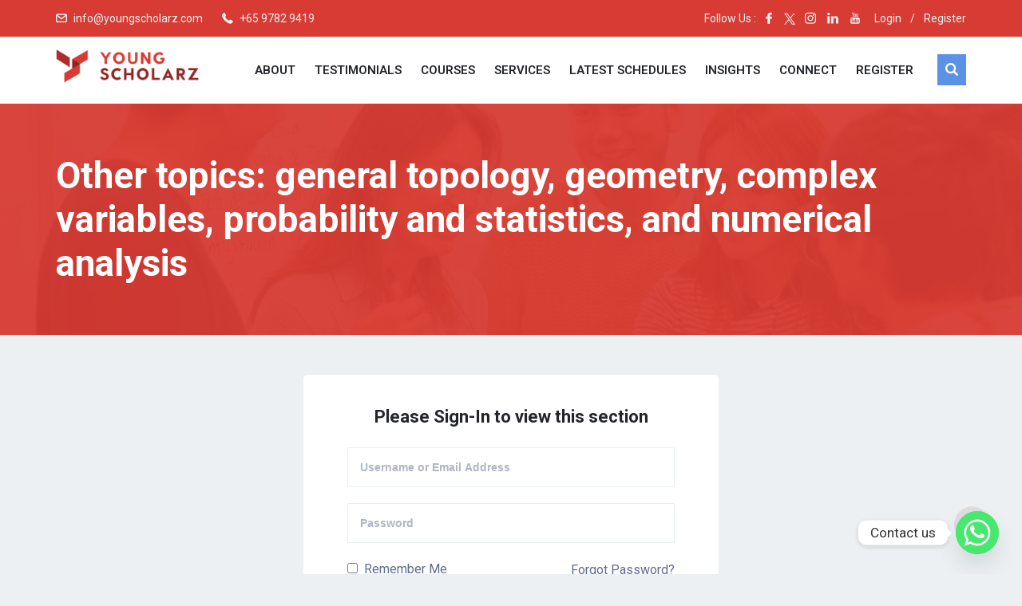

--- FILE ---
content_type: text/html; charset=UTF-8
request_url: https://youngscholarz.com/courses/gre-math/lesson/other-topics-general-topology-geometry-complex-variables-probability-and-statistics-and-numerical-analysis/
body_size: 30711
content:
<!DOCTYPE html>
<html lang="en-US" class="no-js no-svg">
<head>
  <meta charset="UTF-8">
  <meta name="viewport" content="width=device-width, initial-scale=1">
  <link rel="profile" href="//gmpg.org/xfn/11">
  <link rel="pingback" href="https://youngscholarz.com/xmlrpc.php">
<script src="https://kit.fontawesome.com/48bcbf2c30.js" crossorigin="anonymous"></script>
	<link rel="stylesheet" href="https://cdnjs.cloudflare.com/ajax/libs/font-awesome/6.3.0/css/all.min.css">
    <script>(function(html){html.className = html.className.replace(/\bno-js\b/,'js')})(document.documentElement);</script>
<meta name='robots' content='index, follow, max-image-preview:large, max-snippet:-1, max-video-preview:-1' />
	<style>img:is([sizes="auto" i], [sizes^="auto," i]) { contain-intrinsic-size: 3000px 1500px }</style>
	
	<!-- This site is optimized with the Yoast SEO plugin v25.5 - https://yoast.com/wordpress/plugins/seo/ -->
	<title>Other topics: general topology, geometry, complex variables, probability and statistics, and numerical analysis - Young Scholarz</title>
	<link rel="canonical" href="https://youngscholarz.com/courses/gre-math/lesson/other-topics-general-topology-geometry-complex-variables-probability-and-statistics-and-numerical-analysis/" />
	<meta property="og:locale" content="en_US" />
	<meta property="og:type" content="article" />
	<meta property="og:title" content="Other topics: general topology, geometry, complex variables, probability and statistics, and numerical analysis - Young Scholarz" />
	<meta property="og:url" content="https://youngscholarz.com/courses/gre-math/lesson/other-topics-general-topology-geometry-complex-variables-probability-and-statistics-and-numerical-analysis/" />
	<meta property="og:site_name" content="Young Scholarz" />
	<meta property="article:publisher" content="https://www.facebook.com/YoungScholarzsg" />
	<meta property="article:modified_time" content="2022-04-12T15:38:24+00:00" />
	<meta name="twitter:card" content="summary_large_image" />
	<meta name="twitter:site" content="@YoungscholarzSg" />
	<script type="application/ld+json" class="yoast-schema-graph">{"@context":"https://schema.org","@graph":[{"@type":"WebPage","@id":"https://youngscholarz.com/courses/gre-math/lesson/other-topics-general-topology-geometry-complex-variables-probability-and-statistics-and-numerical-analysis/","url":"https://youngscholarz.com/courses/gre-math/lesson/other-topics-general-topology-geometry-complex-variables-probability-and-statistics-and-numerical-analysis/","name":"Other topics: general topology, geometry, complex variables, probability and statistics, and numerical analysis - Young Scholarz","isPartOf":{"@id":"https://youngscholarz.com/#website"},"datePublished":"2022-04-12T15:38:20+00:00","dateModified":"2022-04-12T15:38:24+00:00","breadcrumb":{"@id":"https://youngscholarz.com/courses/gre-math/lesson/other-topics-general-topology-geometry-complex-variables-probability-and-statistics-and-numerical-analysis/#breadcrumb"},"inLanguage":"en-US","potentialAction":[{"@type":"ReadAction","target":["https://youngscholarz.com/courses/gre-math/lesson/other-topics-general-topology-geometry-complex-variables-probability-and-statistics-and-numerical-analysis/"]}]},{"@type":"BreadcrumbList","@id":"https://youngscholarz.com/courses/gre-math/lesson/other-topics-general-topology-geometry-complex-variables-probability-and-statistics-and-numerical-analysis/#breadcrumb","itemListElement":[{"@type":"ListItem","position":1,"name":"Home","item":"https://youngscholarz.com/"},{"@type":"ListItem","position":2,"name":"Lessons","item":"https://youngscholarz.com/lesson/"},{"@type":"ListItem","position":3,"name":"Other topics: general topology, geometry, complex variables, probability and statistics, and numerical analysis"}]},{"@type":"WebSite","@id":"https://youngscholarz.com/#website","url":"https://youngscholarz.com/","name":"Young Scholarz","description":"Online Teaching &amp; Tutoring","publisher":{"@id":"https://youngscholarz.com/#organization"},"potentialAction":[{"@type":"SearchAction","target":{"@type":"EntryPoint","urlTemplate":"https://youngscholarz.com/?s={search_term_string}"},"query-input":{"@type":"PropertyValueSpecification","valueRequired":true,"valueName":"search_term_string"}}],"inLanguage":"en-US"},{"@type":"Organization","@id":"https://youngscholarz.com/#organization","name":"Young Scholarz","url":"https://youngscholarz.com/","logo":{"@type":"ImageObject","inLanguage":"en-US","@id":"https://youngscholarz.com/#/schema/logo/image/","url":"https://youngscholarz.com/wp-content/uploads/2020/12/YS_logo.png","contentUrl":"https://youngscholarz.com/wp-content/uploads/2020/12/YS_logo.png","width":400,"height":93,"caption":"Young Scholarz"},"image":{"@id":"https://youngscholarz.com/#/schema/logo/image/"},"sameAs":["https://www.facebook.com/YoungScholarzsg","https://x.com/YoungscholarzSg","https://www.instagram.com/youngscholarz.sg/"]}]}</script>
	<!-- / Yoast SEO plugin. -->


<link rel='dns-prefetch' href='//static.addtoany.com' />
<link rel='dns-prefetch' href='//www.googletagmanager.com' />
<link rel='dns-prefetch' href='//fonts.googleapis.com' />
<link href='https://fonts.gstatic.com' crossorigin rel='preconnect' />
<link rel="alternate" type="application/rss+xml" title="Young Scholarz &raquo; Feed" href="https://youngscholarz.com/feed/" />
<link rel="alternate" type="application/rss+xml" title="Young Scholarz &raquo; Comments Feed" href="https://youngscholarz.com/comments/feed/" />
<link rel="alternate" type="text/calendar" title="Young Scholarz &raquo; iCal Feed" href="https://youngscholarz.com/events/?ical=1" />
<script type="text/javascript">
/* <![CDATA[ */
window._wpemojiSettings = {"baseUrl":"https:\/\/s.w.org\/images\/core\/emoji\/15.0.3\/72x72\/","ext":".png","svgUrl":"https:\/\/s.w.org\/images\/core\/emoji\/15.0.3\/svg\/","svgExt":".svg","source":{"concatemoji":"https:\/\/youngscholarz.com\/wp-includes\/js\/wp-emoji-release.min.js?ver=6.7.4"}};
/*! This file is auto-generated */
!function(i,n){var o,s,e;function c(e){try{var t={supportTests:e,timestamp:(new Date).valueOf()};sessionStorage.setItem(o,JSON.stringify(t))}catch(e){}}function p(e,t,n){e.clearRect(0,0,e.canvas.width,e.canvas.height),e.fillText(t,0,0);var t=new Uint32Array(e.getImageData(0,0,e.canvas.width,e.canvas.height).data),r=(e.clearRect(0,0,e.canvas.width,e.canvas.height),e.fillText(n,0,0),new Uint32Array(e.getImageData(0,0,e.canvas.width,e.canvas.height).data));return t.every(function(e,t){return e===r[t]})}function u(e,t,n){switch(t){case"flag":return n(e,"\ud83c\udff3\ufe0f\u200d\u26a7\ufe0f","\ud83c\udff3\ufe0f\u200b\u26a7\ufe0f")?!1:!n(e,"\ud83c\uddfa\ud83c\uddf3","\ud83c\uddfa\u200b\ud83c\uddf3")&&!n(e,"\ud83c\udff4\udb40\udc67\udb40\udc62\udb40\udc65\udb40\udc6e\udb40\udc67\udb40\udc7f","\ud83c\udff4\u200b\udb40\udc67\u200b\udb40\udc62\u200b\udb40\udc65\u200b\udb40\udc6e\u200b\udb40\udc67\u200b\udb40\udc7f");case"emoji":return!n(e,"\ud83d\udc26\u200d\u2b1b","\ud83d\udc26\u200b\u2b1b")}return!1}function f(e,t,n){var r="undefined"!=typeof WorkerGlobalScope&&self instanceof WorkerGlobalScope?new OffscreenCanvas(300,150):i.createElement("canvas"),a=r.getContext("2d",{willReadFrequently:!0}),o=(a.textBaseline="top",a.font="600 32px Arial",{});return e.forEach(function(e){o[e]=t(a,e,n)}),o}function t(e){var t=i.createElement("script");t.src=e,t.defer=!0,i.head.appendChild(t)}"undefined"!=typeof Promise&&(o="wpEmojiSettingsSupports",s=["flag","emoji"],n.supports={everything:!0,everythingExceptFlag:!0},e=new Promise(function(e){i.addEventListener("DOMContentLoaded",e,{once:!0})}),new Promise(function(t){var n=function(){try{var e=JSON.parse(sessionStorage.getItem(o));if("object"==typeof e&&"number"==typeof e.timestamp&&(new Date).valueOf()<e.timestamp+604800&&"object"==typeof e.supportTests)return e.supportTests}catch(e){}return null}();if(!n){if("undefined"!=typeof Worker&&"undefined"!=typeof OffscreenCanvas&&"undefined"!=typeof URL&&URL.createObjectURL&&"undefined"!=typeof Blob)try{var e="postMessage("+f.toString()+"("+[JSON.stringify(s),u.toString(),p.toString()].join(",")+"));",r=new Blob([e],{type:"text/javascript"}),a=new Worker(URL.createObjectURL(r),{name:"wpTestEmojiSupports"});return void(a.onmessage=function(e){c(n=e.data),a.terminate(),t(n)})}catch(e){}c(n=f(s,u,p))}t(n)}).then(function(e){for(var t in e)n.supports[t]=e[t],n.supports.everything=n.supports.everything&&n.supports[t],"flag"!==t&&(n.supports.everythingExceptFlag=n.supports.everythingExceptFlag&&n.supports[t]);n.supports.everythingExceptFlag=n.supports.everythingExceptFlag&&!n.supports.flag,n.DOMReady=!1,n.readyCallback=function(){n.DOMReady=!0}}).then(function(){return e}).then(function(){var e;n.supports.everything||(n.readyCallback(),(e=n.source||{}).concatemoji?t(e.concatemoji):e.wpemoji&&e.twemoji&&(t(e.twemoji),t(e.wpemoji)))}))}((window,document),window._wpemojiSettings);
/* ]]> */
</script>
<style id='wp-emoji-styles-inline-css' type='text/css'>

	img.wp-smiley, img.emoji {
		display: inline !important;
		border: none !important;
		box-shadow: none !important;
		height: 1em !important;
		width: 1em !important;
		margin: 0 0.07em !important;
		vertical-align: -0.1em !important;
		background: none !important;
		padding: 0 !important;
	}
</style>
<link rel='stylesheet' id='wp-block-library-css' href='https://youngscholarz.com/wp-includes/css/dist/block-library/style.min.css?ver=6.7.4' type='text/css' media='all' />
<style id='wp-block-library-theme-inline-css' type='text/css'>
.wp-block-audio :where(figcaption){color:#555;font-size:13px;text-align:center}.is-dark-theme .wp-block-audio :where(figcaption){color:#ffffffa6}.wp-block-audio{margin:0 0 1em}.wp-block-code{border:1px solid #ccc;border-radius:4px;font-family:Menlo,Consolas,monaco,monospace;padding:.8em 1em}.wp-block-embed :where(figcaption){color:#555;font-size:13px;text-align:center}.is-dark-theme .wp-block-embed :where(figcaption){color:#ffffffa6}.wp-block-embed{margin:0 0 1em}.blocks-gallery-caption{color:#555;font-size:13px;text-align:center}.is-dark-theme .blocks-gallery-caption{color:#ffffffa6}:root :where(.wp-block-image figcaption){color:#555;font-size:13px;text-align:center}.is-dark-theme :root :where(.wp-block-image figcaption){color:#ffffffa6}.wp-block-image{margin:0 0 1em}.wp-block-pullquote{border-bottom:4px solid;border-top:4px solid;color:currentColor;margin-bottom:1.75em}.wp-block-pullquote cite,.wp-block-pullquote footer,.wp-block-pullquote__citation{color:currentColor;font-size:.8125em;font-style:normal;text-transform:uppercase}.wp-block-quote{border-left:.25em solid;margin:0 0 1.75em;padding-left:1em}.wp-block-quote cite,.wp-block-quote footer{color:currentColor;font-size:.8125em;font-style:normal;position:relative}.wp-block-quote:where(.has-text-align-right){border-left:none;border-right:.25em solid;padding-left:0;padding-right:1em}.wp-block-quote:where(.has-text-align-center){border:none;padding-left:0}.wp-block-quote.is-large,.wp-block-quote.is-style-large,.wp-block-quote:where(.is-style-plain){border:none}.wp-block-search .wp-block-search__label{font-weight:700}.wp-block-search__button{border:1px solid #ccc;padding:.375em .625em}:where(.wp-block-group.has-background){padding:1.25em 2.375em}.wp-block-separator.has-css-opacity{opacity:.4}.wp-block-separator{border:none;border-bottom:2px solid;margin-left:auto;margin-right:auto}.wp-block-separator.has-alpha-channel-opacity{opacity:1}.wp-block-separator:not(.is-style-wide):not(.is-style-dots){width:100px}.wp-block-separator.has-background:not(.is-style-dots){border-bottom:none;height:1px}.wp-block-separator.has-background:not(.is-style-wide):not(.is-style-dots){height:2px}.wp-block-table{margin:0 0 1em}.wp-block-table td,.wp-block-table th{word-break:normal}.wp-block-table :where(figcaption){color:#555;font-size:13px;text-align:center}.is-dark-theme .wp-block-table :where(figcaption){color:#ffffffa6}.wp-block-video :where(figcaption){color:#555;font-size:13px;text-align:center}.is-dark-theme .wp-block-video :where(figcaption){color:#ffffffa6}.wp-block-video{margin:0 0 1em}:root :where(.wp-block-template-part.has-background){margin-bottom:0;margin-top:0;padding:1.25em 2.375em}
</style>
<style id='classic-theme-styles-inline-css' type='text/css'>
/*! This file is auto-generated */
.wp-block-button__link{color:#fff;background-color:#32373c;border-radius:9999px;box-shadow:none;text-decoration:none;padding:calc(.667em + 2px) calc(1.333em + 2px);font-size:1.125em}.wp-block-file__button{background:#32373c;color:#fff;text-decoration:none}
</style>
<style id='global-styles-inline-css' type='text/css'>
:root{--wp--preset--aspect-ratio--square: 1;--wp--preset--aspect-ratio--4-3: 4/3;--wp--preset--aspect-ratio--3-4: 3/4;--wp--preset--aspect-ratio--3-2: 3/2;--wp--preset--aspect-ratio--2-3: 2/3;--wp--preset--aspect-ratio--16-9: 16/9;--wp--preset--aspect-ratio--9-16: 9/16;--wp--preset--color--black: #000000;--wp--preset--color--cyan-bluish-gray: #abb8c3;--wp--preset--color--white: #ffffff;--wp--preset--color--pale-pink: #f78da7;--wp--preset--color--vivid-red: #cf2e2e;--wp--preset--color--luminous-vivid-orange: #ff6900;--wp--preset--color--luminous-vivid-amber: #fcb900;--wp--preset--color--light-green-cyan: #7bdcb5;--wp--preset--color--vivid-green-cyan: #00d084;--wp--preset--color--pale-cyan-blue: #8ed1fc;--wp--preset--color--vivid-cyan-blue: #0693e3;--wp--preset--color--vivid-purple: #9b51e0;--wp--preset--gradient--vivid-cyan-blue-to-vivid-purple: linear-gradient(135deg,rgba(6,147,227,1) 0%,rgb(155,81,224) 100%);--wp--preset--gradient--light-green-cyan-to-vivid-green-cyan: linear-gradient(135deg,rgb(122,220,180) 0%,rgb(0,208,130) 100%);--wp--preset--gradient--luminous-vivid-amber-to-luminous-vivid-orange: linear-gradient(135deg,rgba(252,185,0,1) 0%,rgba(255,105,0,1) 100%);--wp--preset--gradient--luminous-vivid-orange-to-vivid-red: linear-gradient(135deg,rgba(255,105,0,1) 0%,rgb(207,46,46) 100%);--wp--preset--gradient--very-light-gray-to-cyan-bluish-gray: linear-gradient(135deg,rgb(238,238,238) 0%,rgb(169,184,195) 100%);--wp--preset--gradient--cool-to-warm-spectrum: linear-gradient(135deg,rgb(74,234,220) 0%,rgb(151,120,209) 20%,rgb(207,42,186) 40%,rgb(238,44,130) 60%,rgb(251,105,98) 80%,rgb(254,248,76) 100%);--wp--preset--gradient--blush-light-purple: linear-gradient(135deg,rgb(255,206,236) 0%,rgb(152,150,240) 100%);--wp--preset--gradient--blush-bordeaux: linear-gradient(135deg,rgb(254,205,165) 0%,rgb(254,45,45) 50%,rgb(107,0,62) 100%);--wp--preset--gradient--luminous-dusk: linear-gradient(135deg,rgb(255,203,112) 0%,rgb(199,81,192) 50%,rgb(65,88,208) 100%);--wp--preset--gradient--pale-ocean: linear-gradient(135deg,rgb(255,245,203) 0%,rgb(182,227,212) 50%,rgb(51,167,181) 100%);--wp--preset--gradient--electric-grass: linear-gradient(135deg,rgb(202,248,128) 0%,rgb(113,206,126) 100%);--wp--preset--gradient--midnight: linear-gradient(135deg,rgb(2,3,129) 0%,rgb(40,116,252) 100%);--wp--preset--font-size--small: 13px;--wp--preset--font-size--medium: 20px;--wp--preset--font-size--large: 36px;--wp--preset--font-size--x-large: 42px;--wp--preset--spacing--20: 0.44rem;--wp--preset--spacing--30: 0.67rem;--wp--preset--spacing--40: 1rem;--wp--preset--spacing--50: 1.5rem;--wp--preset--spacing--60: 2.25rem;--wp--preset--spacing--70: 3.38rem;--wp--preset--spacing--80: 5.06rem;--wp--preset--shadow--natural: 6px 6px 9px rgba(0, 0, 0, 0.2);--wp--preset--shadow--deep: 12px 12px 50px rgba(0, 0, 0, 0.4);--wp--preset--shadow--sharp: 6px 6px 0px rgba(0, 0, 0, 0.2);--wp--preset--shadow--outlined: 6px 6px 0px -3px rgba(255, 255, 255, 1), 6px 6px rgba(0, 0, 0, 1);--wp--preset--shadow--crisp: 6px 6px 0px rgba(0, 0, 0, 1);}:where(.is-layout-flex){gap: 0.5em;}:where(.is-layout-grid){gap: 0.5em;}body .is-layout-flex{display: flex;}.is-layout-flex{flex-wrap: wrap;align-items: center;}.is-layout-flex > :is(*, div){margin: 0;}body .is-layout-grid{display: grid;}.is-layout-grid > :is(*, div){margin: 0;}:where(.wp-block-columns.is-layout-flex){gap: 2em;}:where(.wp-block-columns.is-layout-grid){gap: 2em;}:where(.wp-block-post-template.is-layout-flex){gap: 1.25em;}:where(.wp-block-post-template.is-layout-grid){gap: 1.25em;}.has-black-color{color: var(--wp--preset--color--black) !important;}.has-cyan-bluish-gray-color{color: var(--wp--preset--color--cyan-bluish-gray) !important;}.has-white-color{color: var(--wp--preset--color--white) !important;}.has-pale-pink-color{color: var(--wp--preset--color--pale-pink) !important;}.has-vivid-red-color{color: var(--wp--preset--color--vivid-red) !important;}.has-luminous-vivid-orange-color{color: var(--wp--preset--color--luminous-vivid-orange) !important;}.has-luminous-vivid-amber-color{color: var(--wp--preset--color--luminous-vivid-amber) !important;}.has-light-green-cyan-color{color: var(--wp--preset--color--light-green-cyan) !important;}.has-vivid-green-cyan-color{color: var(--wp--preset--color--vivid-green-cyan) !important;}.has-pale-cyan-blue-color{color: var(--wp--preset--color--pale-cyan-blue) !important;}.has-vivid-cyan-blue-color{color: var(--wp--preset--color--vivid-cyan-blue) !important;}.has-vivid-purple-color{color: var(--wp--preset--color--vivid-purple) !important;}.has-black-background-color{background-color: var(--wp--preset--color--black) !important;}.has-cyan-bluish-gray-background-color{background-color: var(--wp--preset--color--cyan-bluish-gray) !important;}.has-white-background-color{background-color: var(--wp--preset--color--white) !important;}.has-pale-pink-background-color{background-color: var(--wp--preset--color--pale-pink) !important;}.has-vivid-red-background-color{background-color: var(--wp--preset--color--vivid-red) !important;}.has-luminous-vivid-orange-background-color{background-color: var(--wp--preset--color--luminous-vivid-orange) !important;}.has-luminous-vivid-amber-background-color{background-color: var(--wp--preset--color--luminous-vivid-amber) !important;}.has-light-green-cyan-background-color{background-color: var(--wp--preset--color--light-green-cyan) !important;}.has-vivid-green-cyan-background-color{background-color: var(--wp--preset--color--vivid-green-cyan) !important;}.has-pale-cyan-blue-background-color{background-color: var(--wp--preset--color--pale-cyan-blue) !important;}.has-vivid-cyan-blue-background-color{background-color: var(--wp--preset--color--vivid-cyan-blue) !important;}.has-vivid-purple-background-color{background-color: var(--wp--preset--color--vivid-purple) !important;}.has-black-border-color{border-color: var(--wp--preset--color--black) !important;}.has-cyan-bluish-gray-border-color{border-color: var(--wp--preset--color--cyan-bluish-gray) !important;}.has-white-border-color{border-color: var(--wp--preset--color--white) !important;}.has-pale-pink-border-color{border-color: var(--wp--preset--color--pale-pink) !important;}.has-vivid-red-border-color{border-color: var(--wp--preset--color--vivid-red) !important;}.has-luminous-vivid-orange-border-color{border-color: var(--wp--preset--color--luminous-vivid-orange) !important;}.has-luminous-vivid-amber-border-color{border-color: var(--wp--preset--color--luminous-vivid-amber) !important;}.has-light-green-cyan-border-color{border-color: var(--wp--preset--color--light-green-cyan) !important;}.has-vivid-green-cyan-border-color{border-color: var(--wp--preset--color--vivid-green-cyan) !important;}.has-pale-cyan-blue-border-color{border-color: var(--wp--preset--color--pale-cyan-blue) !important;}.has-vivid-cyan-blue-border-color{border-color: var(--wp--preset--color--vivid-cyan-blue) !important;}.has-vivid-purple-border-color{border-color: var(--wp--preset--color--vivid-purple) !important;}.has-vivid-cyan-blue-to-vivid-purple-gradient-background{background: var(--wp--preset--gradient--vivid-cyan-blue-to-vivid-purple) !important;}.has-light-green-cyan-to-vivid-green-cyan-gradient-background{background: var(--wp--preset--gradient--light-green-cyan-to-vivid-green-cyan) !important;}.has-luminous-vivid-amber-to-luminous-vivid-orange-gradient-background{background: var(--wp--preset--gradient--luminous-vivid-amber-to-luminous-vivid-orange) !important;}.has-luminous-vivid-orange-to-vivid-red-gradient-background{background: var(--wp--preset--gradient--luminous-vivid-orange-to-vivid-red) !important;}.has-very-light-gray-to-cyan-bluish-gray-gradient-background{background: var(--wp--preset--gradient--very-light-gray-to-cyan-bluish-gray) !important;}.has-cool-to-warm-spectrum-gradient-background{background: var(--wp--preset--gradient--cool-to-warm-spectrum) !important;}.has-blush-light-purple-gradient-background{background: var(--wp--preset--gradient--blush-light-purple) !important;}.has-blush-bordeaux-gradient-background{background: var(--wp--preset--gradient--blush-bordeaux) !important;}.has-luminous-dusk-gradient-background{background: var(--wp--preset--gradient--luminous-dusk) !important;}.has-pale-ocean-gradient-background{background: var(--wp--preset--gradient--pale-ocean) !important;}.has-electric-grass-gradient-background{background: var(--wp--preset--gradient--electric-grass) !important;}.has-midnight-gradient-background{background: var(--wp--preset--gradient--midnight) !important;}.has-small-font-size{font-size: var(--wp--preset--font-size--small) !important;}.has-medium-font-size{font-size: var(--wp--preset--font-size--medium) !important;}.has-large-font-size{font-size: var(--wp--preset--font-size--large) !important;}.has-x-large-font-size{font-size: var(--wp--preset--font-size--x-large) !important;}
:where(.wp-block-post-template.is-layout-flex){gap: 1.25em;}:where(.wp-block-post-template.is-layout-grid){gap: 1.25em;}
:where(.wp-block-columns.is-layout-flex){gap: 2em;}:where(.wp-block-columns.is-layout-grid){gap: 2em;}
:root :where(.wp-block-pullquote){font-size: 1.5em;line-height: 1.6;}
</style>
<link rel='stylesheet' id='contact-form-7-css' href='https://youngscholarz.com/wp-content/plugins/contact-form-7/includes/css/styles.css?ver=5.9.8' type='text/css' media='all' />
<style id='contact-form-7-inline-css' type='text/css'>
.wpcf7 .wpcf7-recaptcha iframe {margin-bottom: 0;}.wpcf7 .wpcf7-recaptcha[data-align="center"] > div {margin: 0 auto;}.wpcf7 .wpcf7-recaptcha[data-align="right"] > div {margin: 0 0 0 auto;}
</style>
<link rel='stylesheet' id='edubin-widgets-css' href='https://youngscholarz.com/wp-content/plugins/edubin-core/assets/css/edubin-widgets.css?ver=87356674904' type='text/css' media='all' />
<link rel='stylesheet' id='related-posts-by-taxonomy-css' href='https://youngscholarz.com/wp-content/plugins/related-posts-by-taxonomy/includes/assets/css/styles.css?ver=6.7.4' type='text/css' media='all' />
<link rel='stylesheet' id='tutor-icon-css' href='https://youngscholarz.com/wp-content/plugins/tutor/assets/css/tutor-icon.min.css?ver=3.8.3' type='text/css' media='all' />
<link rel='stylesheet' id='tutor-css' href='https://youngscholarz.com/wp-content/plugins/tutor/assets/css/tutor.min.css?ver=3.8.3' type='text/css' media='all' />
<link rel='stylesheet' id='tutor-plyr-css' href='https://youngscholarz.com/wp-content/plugins/tutor/assets/lib/plyr/plyr.css?ver=3.8.3' type='text/css' media='all' />
<link rel='stylesheet' id='tutor-frontend-css' href='https://youngscholarz.com/wp-content/plugins/tutor/assets/css/tutor-front.min.css?ver=3.8.3' type='text/css' media='all' />
<style id='tutor-frontend-inline-css' type='text/css'>
.mce-notification.mce-notification-error{display: none !important;}
:root{--tutor-color-primary:#3e64de;--tutor-color-primary-rgb:62, 100, 222;--tutor-color-primary-hover:#395bca;--tutor-color-primary-hover-rgb:57, 91, 202;--tutor-body-color:#212327;--tutor-body-color-rgb:33, 35, 39;--tutor-border-color:#cdcfd5;--tutor-border-color-rgb:205, 207, 213;--tutor-color-gray:#e3e5eb;--tutor-color-gray-rgb:227, 229, 235;}
</style>
<link rel='stylesheet' id='tribe-events-v2-single-skeleton-css' href='https://youngscholarz.com/wp-content/plugins/the-events-calendar/build/css/tribe-events-single-skeleton.css?ver=6.15.10' type='text/css' media='all' />
<link rel='stylesheet' id='tribe-events-v2-single-skeleton-full-css' href='https://youngscholarz.com/wp-content/plugins/the-events-calendar/build/css/tribe-events-single-full.css?ver=6.15.10' type='text/css' media='all' />
<link rel='stylesheet' id='tec-events-elementor-widgets-base-styles-css' href='https://youngscholarz.com/wp-content/plugins/the-events-calendar/build/css/integrations/plugins/elementor/widgets/widget-base.css?ver=6.15.10' type='text/css' media='all' />
<link rel='stylesheet' id='edubin-style-css' href='https://youngscholarz.com/wp-content/themes/edubin/style.css?ver=6.7.4' type='text/css' media='all' />
<link rel='stylesheet' id='edubin-block-style-css' href='https://youngscholarz.com/wp-content/themes/edubin/assets/css/blocks.css?ver=6.7.4' type='text/css' media='all' />
<link rel='stylesheet' id='bootstrap-css' href='https://youngscholarz.com/wp-content/plugins/edubin-core/assets/css/bootstrap.min.css?ver=6.7.4' type='text/css' media='all' />
<link rel='stylesheet' id='fontawesome-css' href='https://youngscholarz.com/wp-content/plugins/edubin-core/assets/css/font-awesome.css?ver=6.7.4' type='text/css' media='all' />
<link rel='stylesheet' id='edubin-flaticon-css' href='https://youngscholarz.com/wp-content/themes/edubin/assets/fonts/flaticon.css?ver=6.7.4' type='text/css' media='all' />
<link rel='stylesheet' id='owl-carousel-css' href='https://youngscholarz.com/wp-content/themes/edubin/assets/css/owl.carousel.min.css?ver=6.7.4' type='text/css' media='all' />
<link rel='stylesheet' id='animate-css' href='https://youngscholarz.com/wp-content/plugins/edubin-core/assets/css/animate.css?ver=6.7.4' type='text/css' media='all' />
<link rel='stylesheet' id='edubin-tutor-css' href='https://youngscholarz.com/wp-content/themes/edubin/assets/css/tutor.css?ver=6.7.4' type='text/css' media='all' />
<link rel='stylesheet' id='edubin-events-css' href='https://youngscholarz.com/wp-content/themes/edubin/assets/css/events.css?ver=6.7.4' type='text/css' media='all' />
<link rel='stylesheet' id='edubin-wpforms-css' href='https://youngscholarz.com/wp-content/themes/edubin/assets/css/wpforms.css?ver=6.7.4' type='text/css' media='all' />
<link rel='stylesheet' id='edubin-theme-css' href='https://youngscholarz.com/wp-content/themes/edubin/assets/css/style.css?ver=6.7.4' type='text/css' media='all' />
<link rel='stylesheet' id='edubin-fonts-css' href='https://fonts.googleapis.com/css?family=Roboto%3A%2Cnormal%7CRoboto%3A%2C700%7CRoboto%3A%2C600%7CRoboto%3A%2C500&#038;subset=latin&#038;display=fallback' type='text/css' media='all' />
<link rel='stylesheet' id='chaty-front-css-css' href='https://youngscholarz.com/wp-content/plugins/chaty/css/chaty-front.min.css?ver=3.4.51769089036' type='text/css' media='all' />
<link rel='stylesheet' id='addtoany-css' href='https://youngscholarz.com/wp-content/plugins/add-to-any/addtoany.min.css?ver=1.16' type='text/css' media='all' />
<script type="text/javascript" id="addtoany-core-js-before">
/* <![CDATA[ */
window.a2a_config=window.a2a_config||{};a2a_config.callbacks=[];a2a_config.overlays=[];a2a_config.templates={};
/* ]]> */
</script>
<script type="text/javascript" defer src="https://static.addtoany.com/menu/page.js" id="addtoany-core-js"></script>
<script type="text/javascript" src="https://youngscholarz.com/wp-includes/js/jquery/jquery.min.js?ver=3.7.1" id="jquery-core-js"></script>
<script type="text/javascript" src="https://youngscholarz.com/wp-includes/js/jquery/jquery-migrate.min.js?ver=3.4.1" id="jquery-migrate-js"></script>
<script type="text/javascript" defer src="https://youngscholarz.com/wp-content/plugins/add-to-any/addtoany.min.js?ver=1.1" id="addtoany-jquery-js"></script>

<!-- Google tag (gtag.js) snippet added by Site Kit -->

<!-- Google Analytics snippet added by Site Kit -->
<script type="text/javascript" src="https://www.googletagmanager.com/gtag/js?id=GT-PHXZMNKN" id="google_gtagjs-js" async></script>
<script type="text/javascript" id="google_gtagjs-js-after">
/* <![CDATA[ */
window.dataLayer = window.dataLayer || [];function gtag(){dataLayer.push(arguments);}
gtag("set","linker",{"domains":["youngscholarz.com"]});
gtag("js", new Date());
gtag("set", "developer_id.dZTNiMT", true);
gtag("config", "GT-PHXZMNKN", {"googlesitekit_post_type":"lesson"});
 window._googlesitekit = window._googlesitekit || {}; window._googlesitekit.throttledEvents = []; window._googlesitekit.gtagEvent = (name, data) => { var key = JSON.stringify( { name, data } ); if ( !! window._googlesitekit.throttledEvents[ key ] ) { return; } window._googlesitekit.throttledEvents[ key ] = true; setTimeout( () => { delete window._googlesitekit.throttledEvents[ key ]; }, 5 ); gtag( "event", name, { ...data, event_source: "site-kit" } ); }; 
/* ]]> */
</script>

<!-- End Google tag (gtag.js) snippet added by Site Kit -->
<link rel="https://api.w.org/" href="https://youngscholarz.com/wp-json/" /><link rel="EditURI" type="application/rsd+xml" title="RSD" href="https://youngscholarz.com/xmlrpc.php?rsd" />
<meta name="generator" content="WordPress 6.7.4" />
<meta name="generator" content="TutorLMS 3.8.3" />
<link rel='shortlink' href='https://youngscholarz.com/?p=13016' />
<link rel="alternate" title="oEmbed (JSON)" type="application/json+oembed" href="https://youngscholarz.com/wp-json/oembed/1.0/embed?url=https%3A%2F%2Fyoungscholarz.com%2Fcourses%2Fgre-math%2Flesson%2Fother-topics-general-topology-geometry-complex-variables-probability-and-statistics-and-numerical-analysis%2F" />
<link rel="alternate" title="oEmbed (XML)" type="text/xml+oembed" href="https://youngscholarz.com/wp-json/oembed/1.0/embed?url=https%3A%2F%2Fyoungscholarz.com%2Fcourses%2Fgre-math%2Flesson%2Fother-topics-general-topology-geometry-complex-variables-probability-and-statistics-and-numerical-analysis%2F&#038;format=xml" />
<style type='text/css'> .ae_data .elementor-editor-element-setting {
            display:none !important;
            }
            </style><meta name="generator" content="Site Kit by Google 1.157.0" /><meta name="tec-api-version" content="v1"><meta name="tec-api-origin" content="https://youngscholarz.com"><link rel="alternate" href="https://youngscholarz.com/wp-json/tribe/events/v1/" /><style type="text/css">h1, h2, h3, h4, h5, h6, .widget .widget-title, .learnpress .lp-single-course .widget-title, .tribe-common--breakpoint-medium.tribe-common .tribe-common-h6--min-medium { font-family: 'Roboto',sans-serif; font-weight: 700;}body p,
button,
.tutor-lead-info-btn-group a.tutor-button,
.tutor-lead-info-btn-group .tutor-course-compelte-form-wrap button,
.tutor-lead-info-btn-group .tutor-button.tutor-success,
.tutor-course-enrolled-review-wrap .write-course-review-link-btn,
.tutor-login-form-wrap input[type='submit'],
a.tutor-profile-photo-upload-btn,
.tutor-course-loop-meta>div span,
.tutor-course-filter-wrap,
.tutor-loop-rating-wrap,
.tutor-loop-course-footer,
.tutor-loop-author,
.tutor-price-preview-box,
.tutor-container,
.breadcrumbs,
.widget-area,
.entry-content ul,
.nav-links,
select,
option,
.header-top,   
.site-footer .edubin-quickinfo, 
button.tutor-profile-photo-upload-btn,
.woocommerce .woocommerce-error .button,
.woocommerce .woocommerce-info .button,
.woocommerce .woocommerce-message .button,
.woocommerce div.product form.cart .button,
.woocommerce ul.products li.product a,
a.button.wc-backward,
.woocommerce-cart .wc-proceed-to-checkout,
div.wpforms-container-full .wpforms-form input[type=submit],
div.wpforms-container-full .wpforms-form button[type=submit],
div.wpforms-container-full .wpforms-form .wpforms-page-button,
.edubin-main-btn,
.edubin-main-btn a,
.single_add_to_cart_button,
a.tutor-button,
.tutor-button,
a.tutor-btn,
.tutor-btn,
.tribe-common .tribe-common-c-btn,
.tribe-common a.tribe-common-c-btn,
#rtec .rtec-register-button,
#rtec input[type='submit'],
.learnpress.course-item-popup #course-item-content-header .form-button.lp-button-back button { font-family: 'Roboto',sans-serif; font-weight: normal;}.main-navigation a { font-family: 'Roboto',sans-serif; font-weight: 600;}.main-navigation ul ul a { font-family: 'Roboto',sans-serif; font-weight: 500;}</style>
      <style type="text/css">

      
              body{
          font-size: 16px;
        }
      
              body{
          line-height: 26px;
        }
      
      
      
              /* Menu area top padding */
        .main-navigation ul ul a {
          width: 225px;
        }
      
              /* Top marque message are width */
        .header-top .contact-info li.massage .top-marquee {
          width: 300px;
        }
        @media (min-width: 992px) and (max-width: 1199.98px) {
          .header-top .contact-info li.massage .top-marquee {
            width: 250px;
          }
        }
      
              /* For logo only */
        body.home.title-tagline-hidden.has-header-image .custom-logo-link img,
        body.home.title-tagline-hidden.has-header-video .custom-logo-link img,
        .header-wrapper .header-menu .site-branding img,
        .site-branding img.custom-logo {
          max-width: 180px;
        }
      
      @media (max-width: 480px) {

               .header-sections .custom-logo-link img{
          display: none;
        }
      
      .header-sections .mobile-logo-active.edubin-mobile-logo {
        display: block;
      }
      .header-sections .edubin-mobile-logo {
        display: block;
      }
      .header-sections .edubin-mobile-logo img{
        max-width: 180px;
      }

    }

          .main-navigation ul>li ul li:hover>ul {
      left: 100%;
      right: auto;
    }
  /*  Header title align*/
      .page-header{
      text-align: left;
    }
    /*  Header title height*/
    /*  Header title height small device*/
     @media (max-width: 480px) {

             }
  /* Header title font size*/
  
  /* Header title font size for mobile device */
  @media (max-width: 480px) {
      }
  
  
        /*Core*/
  .site-title, .site-title a{
    color: ;
  }
  h1, h2, h3, h4, h5, h6{
    color: ;
  }
  .edubin-entry-footer .cat-links, .edubin-entry-footer .tags-links{
    color: ;
  }
  .widget .widget-title{
    color: ;
  }
  button, input[type="button"], input[type="submit"]{
    border-color: ;
    background: ;
    color: ;
  }
  .learnpress .price-button button:hover,
  .learnpress .price-button input[type="button"]:hover,
  .learnpress input[type="submit"]:hover{
    background-color: ;
    border-color: ;
    color: ;
  }
  button, input[type="button"],
  input[type="submit"]{
    color:;
  }
  button:hover, button:focus, input[type="button"]:hover,
  input[type="button"]:focus, input[type="submit"]:hover,
  input[type="submit"]:focus{
    background-color:;
  }
  button:hover, button:focus, input[type="button"]:hover, input[type="button"]:focus, input[type="submit"]:hover, input[type="submit"]:focus{
   color:;
 }

 .edubin-main-btn a{
   color: ;
 }
 .edubin-main-btn:hover {
  border-color:;
  background-color:;

}
.edubin-main-btn:hover a{
 color:;
}
.edubin-main-btn{
 background-color: ;
}
.colors-light .pagination .nav-links .page-numbers.current:hover{
 background: ;
}
.back-to-top{
 background: ;
}
.back-to-top{
 color: ;
}
.back-to-top > i{
  color: ;
}
.preloader .color-1{
 background-color:  !important;
}
.preloader .rubix-cube .layer{
  background-color: ;
}
.preloader{
  background-color: ;
}
#preloader_two {
  background-color: ;
}

#preloader_two .preloader_two span {
  background-color: ;
}
::-webkit-input-placeholder {
  color: ;
}
:-moz-placeholder {
  color: ;
}
::-moz-placeholder {
  color: ;
}
:-ms-input-placeholder {
  color: ;
}
.edubin-social a.edubin-social-icon{
  background: ;
  border-color: ;
}
.header-right-icon ul li a{
  color: ;
}

/*Blog*/
.post .entry-meta li{
  color: ;
}
.post .entry-title a:hover, .post .entry-title a:focus, .post .entry-title a:active{
  color: ;
}
.navigation .nav-links .nav-title:hover{
  color: ;
}
ul.entry-meta li i{
  color: ;
}
#comments .logged-in-as>a:last-child{
  color: ;
}
.edubin_recent_post .edubin_recent_post_title a:hover{
 color: ;
}
.page-links .post-page-numbers.current, .nav-links .page-numbers.current{
 background: ;
 border-color: ;
}
.page-links a:hover, .nav-links a:hover{
 border-color: ;
}
.page-links a, .nav-links a{
 background: ;
 border-color: ;
}
/*Sidebar*/
.widget .widget-title:before{
 background: ;
}
.edubin_recent_post .edubin_recent_post_title a{
 color: ;
}
table#wp-calendar td#today{
  background: ;
}

/*Core*/

.rubix-cube .layer{
 background-color:;
}
.page-header:before{
 background-color:;
}
.edubin-search-box{
 background-color:70;
}
.edubin-search-box .edubin-search-form input{
 color:;
 border-color:;
}
.edubin-search-box .edubin-search-form input[type="text"]:focus{
 border-color:;
}
.edubin-search-box .edubin-search-form button{
 color:;
}
.error-404 .error-404-heading{
  color: ;
}
.error-404 a{
  color: ;
}
.error-404 a:hover{
  color: ;
}
/*blog*/

.entry-title a{
  color: ;
}
.edubin-entry-footer .cat-tags-links a:hover{
 border-color: ;
 background-color: ;
}
.comment-reply-link{
 color: ;
}
.comment-author-link{
 color: }
a.comment-reply-link:hover{
 color: ;
}
.comments-area .comment-meta b.fn{
 color: ;
}
article.post.sticky{
 border-color: ;
}
body a{
 color: ;
}
body a:hover, body a:active{
  color: }
.widget a{
 color: ;
}
input[type="text"]:focus, input[type="email"]:focus, input[type="url"]:focus, input[type="password"]:focus, input[type="search"]:focus, input[type="number"]:focus, input[type="tel"]:focus, input[type="range"]:focus, input[type="date"]:focus, input[type="month"]:focus, input[type="week"]:focus, input[type="time"]:focus, input[type="datetime"]:focus, input[type="datetime-local"]:focus, input[type="color"]:focus, textarea:focus{
  border-color: ;
}
.widget .tagcloud a:hover, .widget .tagcloud a:focus, .widget.widget_tag_cloud a:hover, .widget.widget_tag_cloud a:focus, .wp_widget_tag_cloud a:hover, .wp_widget_tag_cloud a:focus{
 background-color: ;
}
.widget .tag-cloud-link{
  color: ;
}

/*menu*/
.header-menu .mobile-menu-icon i{
  color: ;
}
.header-menu span.zmm-dropdown-toggle{
  color: ;
}
.main-navigation a{
 color: ;
}
.mobile-menu>ul li a{
 color: ;
}
.menu-effect-2 .main-navigation .current-menu-item.menu-item-home>a{
  color: ;
}
.menu-effect-2 .main-navigation ul ul{
  border-top-color: ;
}
.menu-effect-2 .main-navigation li.current-menu-ancestor>a{
  color: ;
}
.menu-effect-2 .main-navigation li.current-menu-item>a{
 color: ;
}
.menu-effect-2 .main-navigation li ul .current-menu-item a{
 color: ;
}
.menu-effect-2 .main-navigation a:hover{
 color: ;
}
.menu-effect-2 .main-navigation ul ul a{
  color: ;
}
.menu-effect-2 .main-navigation ul ul a:hover{
 color: ;
}
.main-navigation ul ul{
 background: ;
}
.menu-effect-2 .main-navigation ul ul{
 background: ;
}
.main-navigation li.current-menu-ancestor>a{
 color: ;
}
.main-navigation ul ul a::before{
 background: ;
}
.main-navigation ul ul a:hover{
 color: ;
}


  div.wpforms-container-full .wpforms-form input[type=submit], div.wpforms-container-full .wpforms-form button[type=submit], div.wpforms-container-full .wpforms-form .wpforms-page-button{
    border-color: ;
    background: ;
    color: ;
  }
  div.wpforms-container-full .wpforms-form input[type=date]:focus, div.wpforms-container-full .wpforms-form input[type=datetime]:focus, div.wpforms-container-full .wpforms-form input[type=datetime-local]:focus, div.wpforms-container-full .wpforms-form input[type=email]:focus, div.wpforms-container-full .wpforms-form input[type=month]:focus, div.wpforms-container-full .wpforms-form input[type=number]:focus, div.wpforms-container-full .wpforms-form input[type=password]:focus, div.wpforms-container-full .wpforms-form input[type=range]:focus, div.wpforms-container-full .wpforms-form input[type=search]:focus, div.wpforms-container-full .wpforms-form input[type=tel]:focus, div.wpforms-container-full .wpforms-form input[type=text]:focus, div.wpforms-container-full .wpforms-form input[type=time]:focus, div.wpforms-container-full .wpforms-form input[type=url]:focus, div.wpforms-container-full .wpforms-form input[type=week]:focus, div.wpforms-container-full .wpforms-form select:focus, div.wpforms-container-full .wpforms-form textarea:focus{
    border-color: ;
  }
  div.wpforms-container-full .wpforms-form input:focus, div.wpforms-container-full .wpforms-form textarea:focus, div.wpforms-container-full .wpforms-form select:focus{
    border-color:  !important;
  }
  div.wpforms-container-full .wpforms-form input[type=submit]:hover, div.wpforms-container-full .wpforms-form button[type=submit]:hover, div.wpforms-container-full .wpforms-form .wpforms-page-button:hover{
    border: ;
    background-color: ;
    color: ;
 }
 div.wpforms-container-full .wpforms-form input[type=submit], div.wpforms-container-full .wpforms-form button[type=submit], div.wpforms-container-full .wpforms-form .wpforms-page-button{
  color: ;
  border-color: ;
}

/*Header top*/
.header-top ul li{
  color: ;
}
.header-top ul li a{
  color: ;
}
.header-top{
  background-color: ;
}
.header-top ul li a:hover{
  color: ;
}
.header-top .header-right .login-register ul li a{
  color: ;
}


/*Footer*/


.site-footer .footer-top{
  background-color: ;
}
.site-footer .widget ul li a{
  color: ;
}
.site-footer .widget a{
  color: ;
}
.site-footer .widget p{
  color: ;
}
.site-footer .widget .widget-title{
  color: ;
}
.site-footer .edubin-quickinfo{
  color: ;
}
.site-footer .widget ul li{
  color: ;
}
.site-footer .widget_rss .rss-date, .site-footer .widget_rss li cite{
  color: ;
}
.site-footer .widget_calendar th, .site-footer .widget_calendar td{
 color: ;
}
.site-footer .calendar_wrap table#wp-calendar caption{
 color: ;
}
.site-footer .calendar_wrap table#wp-calendar caption{
 color: ;
}
.site-footer tr{
  border-color: ;
}
.site-footer .calendar_wrap table#wp-calendar{
  border-color: ;
}
.site-footer .calendar_wrap table#wp-calendar caption{
 border-color: ;
}
.site-footer thead th{
 border-color: ;
}
.site-footer .widget.widget_nav_menu ul li a:hover{
  color: ;
}
.site-footer .widget a:hover{
 color: ;
}
.site-footer .widget ul.menu li:before{
  color: ;
}
.colors-light .widget .tag-cloud-link{
 background-color: ;
}
.site-footer button,
.site-footer input[type="button"],
.site-footer input[type="submit"]{
  background-color: ;
}

/*Copyright*/
.site-footer .site-info a{
  color: ;
}
.site-footer .site-info p{
  color: ;
}
.site-footer .footer-bottom{
  background-color: ;
}
.site-footer .site-info a:hover{
  color: ;
}



      .tribe-event-hidden-archive-text{
        display: none;
    }
  
  .tribe-events-event-cost span{
    background: ;
  }
  .tribe-events-event-cost span{
    border-color: ;
  }
  .events-address ul li .single-address .icon i{
    color: ;
  }
  .tribe-events-list-event-title a.tribe-event-url{
   color: ;
 }
 .tribe_events-template-default .edubin-event-register-from #rtec button:hover{
   background: ;
 }
 #tribe-events .tribe-events-button, #tribe-events .tribe-events-button:hover, #tribe_events_filters_wrapper input[type=submit], .tribe-events-button, .tribe-events-button.tribe-active:hover, .tribe-events-button.tribe-inactive, .tribe-events-button:hover, .tribe-events-calendar td.tribe-events-present div[id*=tribe-events-daynum-], .tribe-events-calendar td.tribe-events-present div[id*=tribe-events-daynum-] > a{
 background: ;
}
#tribe-events .tribe-events-button, .tribe-events-button{
 color: ;
}
#tribe-events .tribe-events-button:hover, #tribe-events .tribe-events-button:hover:hover, #tribe_events_filters_wrapper input[type=submit]:hover, .tribe-events-button:hover, .tribe-events-button.tribe-active:hover:hover, .tribe-events-button.tribe-inactive:hover, .tribe-events-button:hover:hover, .tribe-events-calendar td.tribe-events-present div[id*=tribe-events-daynum-]:hover, .tribe-events-calendar td.tribe-events-present div[id*=tribe-events-daynum-] > a:hover{
  background: ;
}
.tribe-events-event-cost span{
  color: ;
}
#tribe-events-content a:hover, .tribe-events-adv-list-widget .tribe-events-widget-link a:hover, .tribe-events-adv-list-widget .tribe-events-widget-link a:hover:hover, .tribe-events-back a:hover, .tribe-events-back a:hover:hover, .tribe-events-event-meta a:hover, .tribe-events-list-widget .tribe-events-widget-link a:hover, .tribe-events-list-widget .tribe-events-widget-link a:hover:hover, ul.tribe-events-sub-nav a:hover, ul.tribe-events-sub-nav a:hover:hover{
  color: ;
}
#tribe-events td.tribe-events-present div[id*="tribe-events-daynum-"], #tribe-events td.tribe-events-present div[id*="tribe-events-daynum-"] > a{
 background-color: ;
}

.events-right [data-overlay]::before{
  background: linear-gradient(190deg, 50%,transparent 100%);
}
.edubin-events-countdown.edubin-events-countdown-2:before{
  background: linear-gradient(190deg, 20%,transparent 100%);
}
.tribe-events-calendar thead th{
  background-color: ;
}
.tribe-events-calendar td.tribe-events-past div[id*="tribe-events-daynum-"], .tribe-events-calendar td.tribe-events-past div[id*="tribe-events-daynum-"] > a{
 background-color: ;
}
.tribe-events-calendar div[id*="tribe-events-daynum-"], .tribe-events-calendar div[id*="tribe-events-daynum-"] a{
  background-color: ;
}
.events-address ul li .single-address .cont h6{
  color: ;
}
.tribe-events .tribe-events-calendar-list__event-date-tag-datetime{
  background-color: ;
}
.tribe-common--breakpoint-medium.tribe-common .tribe-common-b2 i{
  color: ;
}
.tribe-common a, .tribe-common a:active, .tribe-common a:focus, .tribe-common a:hover, .tribe-common a:visited{
  color: ;
}
.tribe-common--breakpoint-medium.tribe-common .tribe-common-b2{
  color: ;
}
.tribe-common--breakpoint-medium.tribe-common .tribe-common-h6--min-medium{
  color: ;
}
.tribe-common--breakpoint-full.tribe-events .tribe-events-c-top-bar__datepicker-desktop{
  color: ;
}
.tribe-common--breakpoint-full.tribe-events .tribe-events-c-top-bar__datepicker-desktop{
 color: ;
}
.tribe-events .datepicker .datepicker-switch{
  color: ;
}
.tribe_events-template-default .tribe-events-notices{
  color: ;
}
.tribe-events .datepicker .day.active, .tribe-events .datepicker .day.active.focused, .tribe-events .datepicker .day.active:focus, .tribe-events .datepicker .day.active:hover, .tribe-events .datepicker .month.active, .tribe-events .datepicker .month.active.focused, .tribe-events .datepicker .month.active:focus, .tribe-events .datepicker .month.active:hover, .tribe-events .datepicker .year.active, .tribe-events .datepicker .year.active.focused, .tribe-events .datepicker .year.active:focus, .tribe-events .datepicker .year.active:hover{
  background: ;
}
.tribe-common .tribe-common-anchor-thin:active, .tribe-common .tribe-common-anchor-thin:focus, .tribe-common .tribe-common-anchor-thin:hover{
  color: ;
}

.tribe-common--breakpoint-medium.tribe-events .tribe-events-c-ical__link{
 background: ;
 border-color: ;
 color: ;
}
.tribe-common--breakpoint-medium.tribe-events .tribe-events-c-ical__link:hover{
  background: ;
  border-color: ;
  color: ;
}
.tribe-common .tribe-common-c-btn, .tribe-common a.tribe-common-c-btn{
  background: ;
  border-color: ;
  color: ;
}
.tribe-common .tribe-common-c-btn:focus, .tribe-common .tribe-common-c-btn:hover, .tribe-common a.tribe-common-c-btn:focus, .tribe-common a.tribe-common-c-btn:hover{
  background: ;
  border-color: ;
  color: ;
}
.single-tribe_events a.tribe-events-gcal, .single-tribe_events a.tribe-events-ical{
 background: ;
 border-color: ;
 color: ;
}
.single-tribe_events a.tribe-events-gcal:hover, .single-tribe_events a.tribe-events-ical:hover{
  background: ;
  border-color: ;
  color: ;
}
.tribe-events .datepicker .datepicker-switch:active{
  color: ;
}


 /*// End learndash*/



    
      .edubin-tutor-login-form-after-widget-wrapper{
      text-align: left;
    }
  
      .post-type-archive-courses .breadcrumbs .trail-items li:nth-child(2){
      display: none;
    }
    .tutor-course-hidden-archive-text{
        display: none;
    }
  
      .tutor-course-loop .tutor-course-header > a, .tutor-course-loop .tutor-course-header >a >img{
      height: 230px;
      object-fit: cover;
    }
   .tutor-course-col .tutor-course .tutor-course-header img{
      height: 230px;
      object-fit: cover;
    }
  

   

 /*// End Tutor*/

 
</style>



<!-- Google AdSense meta tags added by Site Kit -->
<meta name="google-adsense-platform-account" content="ca-host-pub-2644536267352236">
<meta name="google-adsense-platform-domain" content="sitekit.withgoogle.com">
<!-- End Google AdSense meta tags added by Site Kit -->
      <link rel="icon" href="https://youngscholarz.com/wp-content/uploads/2020/12/favicon.png" sizes="32x32" />
<link rel="icon" href="https://youngscholarz.com/wp-content/uploads/2020/12/favicon.png" sizes="192x192" />
<link rel="apple-touch-icon" href="https://youngscholarz.com/wp-content/uploads/2020/12/favicon.png" />
<meta name="msapplication-TileImage" content="https://youngscholarz.com/wp-content/uploads/2020/12/favicon.png" />
		<style type="text/css" id="wp-custom-css">
			/* Course landing page */
.tutor-course-author{display:none}
.tutor-loop-rating-wrap{display:none}
.tutor-course-wishlist{display:none}
.tutor-course-loop-meta{display:none}
.tutor-loop-author{display:none}
/* hide #rating above heading */
.tutor-leadinfo-top-meta{display:none}
/* review block left space #avatar */
.tutor-review-individual-item .review-content {padding-left: 0;}
/* hide price */
.price { display: none; }
/* Course home carousel */
/* hide price */
.tutor-course-loop-price > .price { color:#dddddd; }
/* hide cart icon */
.tutor-course-loop-price > .price 
.tutor-loop-cart-btn-wrap a::before { content: none;}
/* tab color - services page */
.elementor-6607 .elementor-element.elementor-element-577615c7 .elementor-tab-desktop-title.elementor-active {background-color: #5B92E5;}.elementor-6671 .elementor-element.elementor-element-c18aa97 .elementor-tab-desktop-title.elementor-active {background-color: #5b92e5;}
input[type="text"], input[type="email"], input[type="url"], input[type="password"], input[type="search"], input[type="number"], input[type="tel"], input[type="range"], input[type="date"], input[type="month"], input[type="week"], input[type="time"], input[type="datetime"], input[type="datetime-local"], input[type="color"], textarea {
color: #666;background: #fff;/* padding-left: 20px; */background-image: -webkit-linear-gradient(rgba(255, 255, 255, 0), rgba(255, 255, 255, 0));border: 1px solid #e0e0e0;
display: block;width: 90%;padding: 10px 12px;}span.wpcf7-list-item { display: block; }.wpcf7 form.sent .wpcf7-response-output {background: #dddddd;border-color: #5b92e5;}
/* Course detail page what you will learn columns */
.tutor-course-benefits-content ul{-webkit-column-gap:3px;-moz-column-gap:3px;column-gap:3px;}
/* search results date */
.posted-on{display:none}
.tribe-common--breakpoint-medium.tribe-events .tribe-events-calendar-list__event-cost
{display:none}

/*rorko india */
.edubin-tutor-courses-column-area {position: relative;}.tutor-course-loop-header-meta {position: absolute;left: 0px;top: 13px;width: 100%;padding-left: 13px;padding-right: 13px;overflow: hidden;}.tutor-card-body {padding: 30px;background: #ffff;}
.tutor-card-footer {background: #fff;padding: 15px 30px;}.tutor-course-list-btn a.tutor-btn {width: 100%;padding: 0px;display: inline-block;border: none;text-align: right;margin: 0 auto;font-size: 15px;line-height: 26px;background: transparent;font-weight: 600;color:#5b92e5;}.tutor-course-list-btn a.tutor-btn:hover{color:#d73b33;background:transparent;}.tutor-card-body h3.tutor-course-name.tutor-fs-5.tutor-fw-medium a {color: #23252a !important;font-weight:500;}.tutor-card-body h3.tutor-course-name.tutor-fs-5.tutor-fw-medium a:hover{color: #d73b33 !important;}.tutor-custom-list-style li:before {content: '\e90f';position: absolute;left: 0px;font-family: 'tutor';color: var(--tutor-primary-color);color: #d73b33;}
.tutor-custom-list-style li {position: relative;}
.page-id-825 .elementor-field-type-recaptcha.elementor-field-group.elementor-column.elementor-field-group-field_14bc390.elementor-col-100 {width: 50%;float: left;}
.page-id-825 .elementor-field-group.elementor-column.elementor-field-type-submit.elementor-col-100.e-form__buttons {text-align: right;margin: 0 auto;display: inline-block;margin-top: 3%;width:50%;float:left;}


.snd_ur_rusm .elementor-message.elementor-message-success {
    text-align: center;
    background-color: green;
    color: #fff;
    display: inline-block;
    width: 94%;
    float: left;
    margin: 0px auto;
    padding: 10px 20px;
    margin-top: 30px;
    margin: 30px 3% 0px;
}

@media screen and (max-width:1200px){.main-navigation a {padding: 29px 8px 29px 10px;}	
#menu-item-8567 ul.sub-menu {
width: 190px;}.elementor-section.elementor-section-boxed > .elementor-container {max-width: 1100px;} }@media screen and (max-width:1100px){.main-navigation a {padding: 29px 2px 29px 4px;}.elementor-section.elementor-section-boxed > .elementor-container {max-width: 1000px;} }




/*single post css*/
.single-post section.page-header {
display: none;}
.post_single {margin-top: 79px;}
.single-post .site-content {background: #fff;}
.sngl_bnr_sec {padding: 50px 0px;    background: #D73B3308;}
.blog-post-img img {width: 100%;height: 400px;object-fit: cover;border-radius: 15px;}
.sngl_pst_auth {width: 35%;
float: left;}
.sngl_cmnts {width: 45%;
float: right;box-shadow: 2px 2px 10px 0px #0000001A;}
.sngl_pst_rltd {width: 100%;
float: left;margin-bottom:90px;margin-top:40px;}
.related-posts {width: 100%;
float: left;}
.related-posts ul li img {
width: 100%;display: block;}
.sngl_pst_hdng {width: 48%;
float: left;}
.sngl_pst_srch {width: 50%;
float: right;}
.single-post .first-related-post {width: 48%;
float: left;}
.remaining-related-posts {
width: 50%;float: right;}
.remaining-related-posts ul li {
width: 48%;float: left;margin: 0px 1% 1%;}
.remaining-related-posts ul {
display: flex;flex-wrap: wrap;}
.first-related-post img {width: 100%;}
.remaining-related-posts ul li {
list-style: none;font-size: 17px;
line-height: 25px;}
p.related-post-categories {margin: 10px 0px 10px !important;}
.remaining-related-posts p.related-post-categories a{color: #5B92E5;font-size:14px;}
.remaining-related-posts a.related-post-ttl {font-size: 17px;color: #333!important;line-height: 22px;margin-bottom: 15px!important;display: inline-block;}
.remaining-related-posts a.related-post-ttl:hover {color: #5b92e5!important;}
.remaining-related-posts img {
width: 100%;height: 130px;
object-fit: cover;border-radius: 9px;}
a.related-frst_ttl {font-size: 20px;line-height: 26px;color: #333 !important;margin-bottom: 15px;display: block;}
a.related-frst_ttl:hover {color: #5b92e5!important;}
.first-related-post img {
width: 100%;height: 400px;
object-fit: cover;border-radius: 9px;}
.sngl_pst_srch .widget_search {
padding: 0!important;margin-bottom: 0 !important;}
.hdng_rch_blk {width: 100%;
float: left;margin-bottom: 40px;}
.sngl-pst-tp h1 {font-size: 36px;
line-height: 46px;margin: 10px 0px 30px;}
.idbp_top_topic {margin-top: -69px;background-color: #ffff;
margin: -90px auto 0px;position: relative;padding: 40px 30px 5px;border-radius: 9px;}
.sngl-pst-tp .post_date {
color: #000;font-weight: 500;}
.sngl_pst_auth ul li {list-style: none;display: inline-block;margin-right: 10px;}
.sngl_pst_auth ul{width:50%;float:left;padding-top: 18px;padding-bottom: 8px;
border-top: 0.5px solid #00000066;border-bottom: 0.5px solid #00000066;}
.all_blg_btn {width: 100%;
float: left;margin-top: 15px;}
.all_blg_btn a {background-color: #5B92E5;color: #fff;padding: 14px 20px;border-radius: 5px;}
.all_blg_btn a:hover {color: #fff;}
.single-post .addtoany_share_save_container.addtoany_content.addtoany_content_bottom {display: none;}
.sngl_pst_hdng h3 {margin-bottom: 0;}
.sngl_pst_auth p {color: #000;font-weight: 500;font-size: 17px;}
.sngl_all_psts {margin: 0px auto;padding: 0px 0px;}
.pst_sngl_blks {width: 94%;margin: 0 auto;}
.pst_sngl_blks {width: 94%;margin: 0 auto;}
.pst_sngl_blks h3 {margin-top: 30px;}
.pst_sngl_blks h3 {line-height: 34px;font-size: 26px;}
.page-id-14105 section.page-header {display: none;}

/* blog css */
.blg_pg_pst .post {width: 48%;
float: left;margin: 0px 1% 25px; border: 1px solid #f5f5f5;
display: flex;align-items: center;justify-content: space-between;}
.blg_pg_pst .featured-image {width: 37%;
float: left;}
.post-details {width: 58%;
float: right;}
.featured-image img {width: 100%;
height: 200px;object-fit: cover;
border-radius: 6px;}
.blg_pg_pst li {list-style: none;}
li.cats_blg_c1 a {color: #5B92E5;
font-size: 16px;line-height: 26px;}
li.blg_main_ttls a {color: #23252A;font-size: 20px;line-height: 28px;font-weight:500;}
li.blg_main_ttls {margin: 20px 0px 10px;}
.featured-images {width: 49%;float: left;overflow:hidden;}
.post-detailss {width: 48%;
float: right;}
.blg_pg_pstt {width: 100%;
float: left;margin-bottom: 50px;}
.post_mains {width: 100%;
display: flex;align-items: center;justify-content: space-between;}
h2.blg_main_ttlsr {color: #23252A;font-size: 28px;
line-height: 35px;padding-bottom: 0 !important;margin: 15px 0px 10px!important;}
h2.blg_main_ttlsr a{color: #23252A;}
.blg_main_as a {background: #5B92E5;padding: 7px 20px;
display: inline-block;border-radius: 6px;color: #fff;}
.blg_main_as a:hover{color:#fff;}
.blg_main_as {margin-top: 20px;}
.ltst_blg h4 {font-size: 21px;
color: #23252A;font-weight: 400;}
.featured-images img {
width: 100%;height: 400px;
object-fit: cover; border-radius: 9px;transform: scale(1);transition: .5s;}
.featured-images img:hover {transform: scale(1.1);}
.ans_hds {width: 100%;float: left;margin-bottom: 10px;margin-left: 0.5%;}
.first-related-post p.related-post-categories a {color: #5B92E5;}
h2.blg_main_ttlsr a:hover {color: #5b92e5;}
li.blg_main_ttls a:hover{color: #5b92e5;}
.latest_robot_cntss h2 a:hover{color: #5b92e5;}

/* Style for tabs */


.tablink {
    padding: 14px 28px;
    background-color: transparent!important;
    cursor: pointer;
    color: #23252A;
    border: 1px solid #23252A;
    border-radius: 28px;
}
.tablink:hover{border: 1px solid #23252A;color:#23252A;}
.tablink:hover {background: #5b92e5!important;color: #fff;
border: 1px solid #5b92e5;}





/* .tablink1 {
    padding: 10px 20px;
    background-color: transparent!important;
    cursor: pointer;
    color: #23252A;
    border: 1px solid #23252A;
    border-radius: 28px;
    margin-bottom: 15px;
}
.tablink1:hover{border: 1px solid #23252A;color:#23252A;}
.tablink1:hover {background: #5b92e5!important;color: #fff;
border: 1px solid #5b92e5;}


.tab-content1 {
  display: none;
} */



/* Style for tab content */
.tab-content {
  display: none;
}

/* Show the default tab content */
#defaultOpen {
  background-color: #f0f0f0;
}


.page-id-14105 article.post{display:none;}
.page-id-14105  .addtoany_share_save_container.addtoany_content.addtoany_content_bottom{display:none;}
.cnt_blkss {width: 31.33%;float: left;margin:20px 1% 30px;}
.blg-items {display: flex;flex-wrap: wrap;}
.latest_robot_imgss a img {width: 100%;height: 250px;object-fit: cover;border-radius: 7px;   transform: scale(1);transition: .5s;}
.latest_robot_imgss a img:hover {
    transform: scale(1.1);}
.latest_robot_imgss {overflow: hidden;}
.blg_main_as a:hover {background: #d73b33;}
.pst-ttl-cat a {color: #5B92E5;font-size: 17px;}
.pst-ttl-cat {margin-top: 15px;
margin-bottom: 10px;}
.latest_robot_cntss h2 {font-size: 20px;line-height: 25px;}
.latest_robot_cntss h2 a {color: #23252A;font-weight: 500;}
.post_date_blg {color: #23252A;
font-weight: 400;font-size: 17px;}
.blg-items .pagination .page-numbers.current {color: #D73B33;
background: #fff;border-color: #d73b33;font-size: 17px;}
.blg-items .pagination a {margin: 0 15px;background-color: #fff;
color: #BCBCBC;}
.blg-items a.prev.page-numbers:before {position: absolute;content: "";width: 40px;
height: 40px;background-image:url(https://youngscholarz.com/wp-content/uploads/2023/09/prev-icon.svg);background-size:cover;background-position:center;background-repeat:no-repeat;top: -6px;}
.blg-items  .pagination a:hover {background-color: #fff;}
.blg-items a.prev.page-numbers {font-size: 0;position:relative}
.blg-items a.next.page-numbers {font-size: 0;position: relative;}
.blg-items a.next.page-numbers:before{position: absolute;content: "";width: 40px;
height: 40px;background-image:url(https://youngscholarz.com/wp-content/uploads/2023/09/nexi-icon.svg);background-size:cover;background-position:center;background-repeat:no-repeat;top: -6px;}
.tabs button.tablink:focus {color: #23252A!important;}
.cat-blg-hd {margin-top: 25px;
margin-bottom: 20px;}
.cat_srch_br .widget_search {
padding: 0 15px!important;
width: 50%;margin-top: 25px;
margin-bottom: 17px!important;}














.pagination {
    text-align: center;
}

.pagination a {
    display: inline-block;
    padding: 5px 10px;
    margin: 0 2px;
    background-color: #0073e6;
    color: #fff;
    text-decoration: none;
    border-radius: 3px;
}

.pagination a:hover {
    background-color: #005bbd;
}




ul.social-icons.alignright li.facebook {margin-right: -2px;}
ul.social-icons.alignright li a:hover i {color:#fff!important;}
ul.social-icons.alignright li a:hover {color: #fff!important;}
ul.social-icons.alignright i.glyph-icon.flaticon-instagram-logo {margin-left: 12px;}
ul.social-icons.alignright li.twitter a i {font-size: 0;
position: relative;}
ul.social-icons.alignright li.twitter a i:before {position: absolute;content: "";width: 14px;height: 17px;top: -13px;background-image:url(https://youngscholarz.com/wp-content/uploads/2023/09/updated_twitter.svg);background-size:contain;background-position:center;background-repeat:no-repeat;}

.cta_blk-sec{display:none;}
.page-id-14105 .cta_blk-sec{display:block;width:100%;float:left;background-image:url(https://youngscholarz.com/wp-content/uploads/2023/09/ys-cta.jpg);background-size:cover;background-position:center;background-repeat:no-repeat;padding:100px 0px;}
.cta-fl-blks {width: 100%;float: left;display: flex;align-items: center;justify-content: space-between;}
.cta-blk-ltt {width: 68%;float: left;}
.cta-blk-rtt{width:30%;float:right;  text-align: center;}
.cta-blk-ltt h2 {color: #fff;
font-size: 38px;line-height: 48px;}
.cta-blk-ltt p {color: #fff;
font-size: 20px;line-height: 30px;margin-bottom: 0;}
.cta-blk-rtt a {background: #fff;
color: #5B92E5;display: inline-block;padding: 13px 30px;font-size: 18px;border-radius: 4px;}
.social-share-ftr-header i.glyph-icon.flaticon-twitter-logo-silhouette {position: relative;font-size: 0;}
.social-share-ftr-header i.glyph-icon.flaticon-twitter-logo-silhouette:before{position: absolute;content: "";width: 14px;height: 17px;top: -13px;background-image:url(https://youngscholarz.com/wp-content/uploads/2023/09/updated_twitter.svg);background-size:contain;background-position:center;background-repeat:no-repeat;}

.social-share-ftr-header.ftrn_soc ul li:before {display: none;}
.social-share-ftr-header.ftrn_soc ul li {display: inline-block;
padding: 10px;background: #5b92e5;border-radius:100%;margin-right: 5px;transform: scale(1);transition: .5s;}
.social-share-ftr-header.ftrn_soc ul {margin-left: 0;}   
.social-share-ftr-header.ftrn_soc ul li:hover {transform: scale(1.1);transition: .5s;}
.cta-blk-rtt a:hover {background: #5B92E5;color: #fff;}

.blog_pages_serch {display: none;}
.page-id-14105 .blog_pages_serch {display: none;}








.page-id-6143 h1.slider-title{color: #5B92E5!important;}
.mobs_banners1 .slide {position: relative;}
.mobs_banners1 .edubin-slider-content{color:#000!important;}
/* .mobs_banners1 .slide:before {
    position: absolute;
    content: "";
    width: 100%;
    height: 100%;
    background: #00000063;
    top: 0;}
.mobs_banners1 .edubin-slider-background-overlay {background-color: transparent!important;} */


.snd_ur_rusm button.elementor-button.elementor-size-md.elementor-animation-grow {
    margin-top: 10px;
}
.what_our_student {
    width: 80%!important;
    margin: 0px 10%;
}
.row.footer-cyperight-wrap .col-md-6.text-ml-left {
    flex: 0 0 100%!important;
    max-width: 100%!important;
    text-align: right;
    margin-top: -25px;
    display: flex;
    align-items: center;
    justify-content: end;
    float: right;}
.site-footer .footer-cyperight-wrap .col-md-12.text-center {text-align: left!important;}
.yung_trm_cond ul {padding-left: 0;}
.yung_trm_cond ul li{position:relative;padding-left:17px;margin-bottom: 9px;}
.yung_trm_cond ul li:before{position:absolute;content:"";width:10px;height:10px;background-color: #d73b33;top: 8px;
left: 0;border-radius: 100%;}
.yung_trm_cond h4 {margin-bottom: 9px;margin-top:25px;text-transform:capitalize;}
.yung_trm_cond p {margin-bottom: 10px;}

.single-post section#block-14, .page-id-14105 section#block-14 {display: none;}



.category section.page-header.rocket-lazyload.entered.lazyloaded {
    display: none;
}
.frst_fgh {
    width: 100%;
    float: left;
    margin-top: 140px;
}

.cat-container {
    max-width: 100%;
    width: 1170px;
    margin: 0px auto;
}
.scnd_fgh {
    width: 100%;
    float: left;
}
ul.sc_item_filters_titles.sc_blogger_filters_titles li a {
    padding: 10px 20px;
    background-color: transparent;
    cursor: pointer;
    color: #23252A;
    border: 1px solid #23252A;
    border-radius: 28px;
    margin-bottom: 15px;
}
ul.sc_item_filters_titles.sc_blogger_filters_titles li {
    display: inline-block;
    margin-right: 10px;
}
.col-md-4.col-blog .cnt_blkss {
    width: 100%;
}

/* .page-id-14105 div#content1 {
    display: none;
} */


.page-navi.navigation.text-right {text-align: center!important;}

.page-navi.navigation.text-right a.prev.page-numbers:before {position: absolute;content: "";width: 40px;
height: 40px;background-image:url(https://youngscholarz.com/wp-content/uploads/2023/09/prev-icon.svg);background-size:cover;background-position:center;background-repeat:no-repeat;top: -7px;    left: -12px;}
.page-navi.navigation.text-right a {position: relative;}
.page-navi.navigation.text-right a.next.page-numbers:before{position: absolute;content: "";width: 40px;
height: 40px;background-image:url(https://youngscholarz.com/wp-content/uploads/2023/09/nexi-icon.svg);background-size:cover;background-position:center;background-repeat:no-repeat;top: -7px;}

.page-navi.navigation.text-right .prev.page-numbers, .page-navi.navigation.text-right .next.page-numbers {font-size: 0;}
.page-navi.navigation.text-right a {margin: 0 20px;background-color: transparent!important;color: #BCBCBC;}
.page-navi.navigation.text-right span.page-numbers.current {
    color: #D73B33;
    background: transparent;
    border-color: #d73b33;
    font-size: 17px;}
.archive.category {background: #fff!important;}



.blg-items {
    display: none;
}
button#defaultOpen {
    margin-right: 10px;
}
.tabs {
    display: flex;
	    padding-top: 15px;
}
.category section#block-14 {
 display: none;
}
.cat-blg-hd {
    width: 100%;
    float: left;
    margin-top: 0px;
}
div#blog_catagories {
    padding: 45px 0px;
    width: 100%;
    float: left;
}
.tabs li a:hover {
    background: #5b92e5!important;
    color: #fff !important;
    border: 1px solid #5b92e5 !important;
}
.blog-categories-list ul li a:hover {
    background: #5b92e5!important;
    color: #fff !important;
    border: 1px solid #5b92e5 !important;
}










@media screen and (max-width:991px){
.single-post .first-related-post {width: 100%;}	
.remaining-related-posts {width: 100%;}
.sngl_pst_auth ul {width: 70%;}
.sngl_cmnts {width: 55%;}
.sngl_pst_srch {width: 100%;}
.sngl_pst_hdng {width: 100%;}
.single-post #secondary.widget-area {margin-top: 30px;}
.sngl_all_psts {width: 100%;margin: 0px auto;padding: 0px 0px;}
.idbp_top_topic {width: 100%;padding: 20px 20px 0px;}
.pst_sngl_blks {width: 94%;}
.cta-fl-blks {display: block;}
.cta-blk-ltt {width: 100%;text-align:center;}
.cta-blk-rtt {margin-top: 30px;
width: 100%;}
.page-id-14105 .cta_blk-sec {padding: 50px 0px;}
.cta-blk-ltt h2 {font-size: 32px;line-height: 40px;}
.what_our_student {width: 100%!important;margin: 0px 0%;}
.site-footer .footer-cyperight-wrap .col-md-12.text-center {
    text-align: left!important;
}
.row.footer-cyperight-wrap .col-md-6.text-ml-left {
    flex: 0 0 100%!important;
    max-width: 100%!important;
    text-align: center;
    margin-top: 4px;
    display: flex;
    align-items: center;
    justify-content: center;
    float: right;
}
}
@media screen and (max-width:767px){
.sngl_pst_auth {width: 100%;}	
.sngl_cmnts {width: 100%;margin-top: 50px;}
.sngl_pst_rltd {margin-bottom: 50px;}
.blog-post-img img {height:auto;}
.blg_pg_pst .post {width: 100%;margin: 0px 0% 25px;}
.cnt_blkss {width: 48%;}
.cnt_blkss { width: 100%;margin: 20px 0% 30px;}
}
@media screen and (max-width:650px){
.post_mains {display: block;}
.featured-images {width: 100%;}
.post-detailss {margin-top: 25px;
width: 100%;}
.cat_srch_br .widget_search {
padding: 0 0px!important;width: 100%;margin-top: 0px;}
h2.blg_main_ttlsr {font-size: 24px;line-height: 30px!important;}
.ans_hds h3 {font-size: 24px!important;}
.cat-blg-hd h3 {font-size: 24px!important;}
.blg_pg_pstt {margin-bottom: 30px;}
.tabs {display: block !important;}
ul.sc_item_filters_titles.sc_blogger_filters_titles li {width: 100% !important;}
ul.sc_item_filters_titles.sc_blogger_filters_titles {padding-left: 0px !important;}

}
@media screen and (max-width:480px){
.remaining-related-posts ul li {
width: 100%;margin: 0px 0% 1%;}
.first-related-post img {height: 200px;}
.remaining-related-posts img {
height: 200px;}
.sngl-pst-tp h1 {font-size: 23px;
line-height: 33px;}
.sngl_pst_hdng h3 {font-size: 22px;}
.sngl_pst_auth p {font-size: 16px;}
.pst_sngl_blks h3 {line-height: 32px;font-size: 22px;}
li.blg_main_ttls a {font-size: 15px;line-height: 17px;}
.idbp_top_topic {width: 100%;padding: 0px 0px 0px;margin-top: 10px;}
.cta-blk-ltt h2 {font-size: 26px;line-height: 36px;}
.snd_ur_rusm .elementor-message.elementor-message-success {
    width: 100%;
    margin: 30px 0% 0px;
}
.cat-container {width: 100%;padding: 0px 15px;}
.tabs {display: block !important;}
ul.sc_item_filters_titles.sc_blogger_filters_titles li {width: 100% !important;}
ul.sc_item_filters_titles.sc_blogger_filters_titles {padding-left: 0px !important;}
}

.cta-sections-homepage h2{padding-bottom:0px !important;}
@media screen and (max-width:991px){.cta-sections-homepage h2{text-align:center;font-size: 30px;line-height:40px;}
.cta-sections-homepage .elementor-button-wrapper {text-align: center;}}
@media screen and (max-width:650px){.cta-sections-homepage h2{text-align:center;font-size: 26px;line-height:36px;}.cta-sections-homepage .elementor-button-wrapper a {font-size:15px;}}
.search-form {position: relative;width: 100%;float: left;}
.edubin-latest-news .single-news .news-cont ul li {margin-right: 3px;}

/* contact us page form */
.full.lt {width: 48%;float: left;margin: 0 1% 0px;}
.full.rt {width: 48%;float: left;margin: 0 1% 0px;}
.full.fw {width: 100%;float: left;margin: 0 auto;}
input.wpcf7-form-control.wpcf7-text.wpcf7-validates-as-required {width: 100%;float: left;padding: 6px 16px;font-size: 16px;line-height: 26px;border: 1px solid #818a91;outline: none;background: transparent;border-radius: 3px;font-family: 'Roboto',sans-serif;margin: 0 0 20px;color: #000;letter-spacing: .8px;outline:none;}
select.wpcf7-form-control.wpcf7-select.wpcf7-validates-as-required {width: 100%;float: left;font-family: 'Roboto',sans-serif;font-size: 14px;line-height: 24px;padding: 6px 13px;margin: 0 0 20px;color: #000;border:1px solid #818a91;outline:none;}
textarea.wpcf7-form-control.wpcf7-textarea.wpcf7-validates-as-required {width: 100%;float: left;height: 100px;font-size: 16px;line-height: 26px;font-family: 'Roboto',sans-serif;padding: 6px 13px;color: #000;border:1px solid #818a91;outline:none;}
span.wpcf7-list-item {display: block;width: auto;float: left;margin: 0 auto;padding-right: 25px;padding-bottom: 10px;}
.wpcf7-not-valid-tip {color: #ff0000;font-size: 14px;font-weight: 400;display: block;width: 100%;float: left;text-align: right;margin-top: -27px;}
input.wpcf7-form-control.wpcf7-submit.has-spinner {width: auto;float: right;margin: 20px 0 0;}
.wpcf7 form.spam .wpcf7-response-output {border-color: #ff0000;width: 100%;float: left;text-align: center;background: #ff0000;color: #ffff;border-radius: 3px;padding: 7px;}




.wpforms-field-container {width: 100%;float: left;display: flex;flex-wrap: wrap;align-items: center;justify-content: space-between;}
.full.lt {width: 48% !important;float: left !important;margin: 0 1%;}
.full.rt {width: 48% !important;float: right !important;margin: 0 1%;}
input.wpforms-field-medium.wpforms-field-required {width: 100% !important;float: left; max-width: 150% !important;}
select.wpforms-field-medium.wpforms-field-required {max-width: 150% !important;width: 100%;}
div.wpforms-container-full .wpforms-form .choices .choices__inner {min-height: 50px;border-radius: 2px; width: 100%;border: 1px solid #ccc;opacity: 0.7;}
div.wpforms-container-full .wpforms-form .wpforms-field-row.wpforms-field-medium {max-width: 100%;height: 50px;}

/* teams page */
.teams-page-tabs-sec .elementor-widget-tabs .elementor-tabs-wrapper {overflow: hidden;display: flex;justify-content: space-between;flex-wrap: wrap;}
.teams-page-tabs-sec .elementor-tab-desktop-title {width: 14% !important;text-align: center;;padding: 0px;margin-right: 0px;}
.teams-page-tabs-sec .elementor-tab-desktop-title a {border: 1px solid #eee;border-radius: 50px;padding: 15px;width: 100%;float: left;}


/* english-coourse-page */
ul.course-teachers li img {height: 250px;}
ul.course-teachers {display: flex;flex-wrap: wrap;padding-left: 0px !important;}
ul.course-teachers li {position: relative;width: 32%;margin-right: 30px;overflow: hidden;}
ul.course-teachers li img {height: 250px;}
.overlap {text-align: center;position: absolute;bottom: 20px;left: 0;right: 0;width: 80%;background-color: #f9f9f9;border-radius: 3px;margin: 0 auto;padding: 0;height: 75px;overflow: hidden;transition: all .5s ease;}
.overlap-inr {text-align: center;top: 15px;position: absolute;left: 0;right: 0;}
.overlap-inr p {font-family: "Roboto";font-weight: 400;font-size: 15px;color: #8a8a8a;line-height: 25px;margin: 0px;}
.overlap-inr h4 {font-size: 18px;font-weight: 700!important;padding: 0;color: #D73B33;font-family: "Roboto", Sans-serif;margin: 0 0 5px 0;transition: 0.7s ease;}
.overlap-inr h4:hover {color: #5B92E5;transition: 0.7s ease;}
p.meet-tech-para {font-size: 22px;color: #d73b33;line-height: 32px;}

p.rgist-txt span {font-weight: 600;}

@media screen and (max-width:480px){ul.course-teachers li { width: 45%;margin-right: 10px;}}
.page-id-6143 .wpforms-field-container {
    align-items: flex-start !important;
}
.page-id-6143 .wpforms-field-container input {
    border: 1px solid #000 !important;
}
.page-id-6143 div.wpforms-container-full .wpforms-form button[type=submit] {background-color: #5b92e5;border: 1px solid #5b92e5;color: #fff;border-radius:4px;float: right;}
.page-id-6143 div.wpforms-container-full .wpforms-form button[type=submit]:hover {background-color: #d73b33;border: 1px solid #d73b33;}
.page-id-6143 .full.lt, .page-id-6143 .full.rt {width: 100% !important;}
.hm-cnt-fm h2 span {font-weight: 800;font-size: 34px;color: #d73b33;}
.page-id-6143 .post-thumbnail {display: none;}

.slide {}
.hm-bnr-sliders .edubin-slider .owl-item.active .button-box.edubin-slider-btn {position: absolute;width: 100%;height: 100%;bottom: -199px !important;left:5% !important}

.page-id-6143 .tutor-course-header img {width: 100%;height: 230px;object-fit: cover;display: block;object-position: center;}
.tutor-course-loop-title h2 {font-size: 18px;line-height: 28px;}
.tutor-loop-course-container {padding: 30px 20px;}


@media screen and (max-width:1800px){
.hm-bnr-sliders .edubin-slider .owl-item.active .button-box.edubin-slider-btn {left:3% !important;}	
}

@media screen and (max-width:1700px){
.hm-bnr-sliders .edubin-slider .owl-item.active .button-box.edubin-slider-btn {left:0% !important;}	
}
@media screen and (max-width:1600px){
.hm-bnr-sliders .edubin-slider .owl-item.active .button-box.edubin-slider-btn {left:-2% !important;}	
}
@media screen and (max-width:1500px){
.hm-bnr-sliders .edubin-slider .owl-item.active .button-box.edubin-slider-btn {left:-4% !important;}	
}
@media screen and (max-width:1440px){
.hm-bnr-sliders .edubin-slider .owl-item.active .button-box.edubin-slider-btn {left:-5% !important;}	
}
@media screen and (max-width:1400px){
.hm-bnr-sliders .edubin-slider .owl-item.active .button-box.edubin-slider-btn {left:-6% !important;}	
}
@media screen and (max-width:1300px){
.hm-bnr-sliders .edubin-slider .owl-item.active .button-box.edubin-slider-btn {left:-7% !important;}	
}
@media screen and (max-width:1240px){
.hm-bnr-sliders .edubin-slider .owl-item.active .button-box.edubin-slider-btn {left:-7% !important;}	
}
@media screen and (max-width:1200px){
.hm-bnr-sliders .edubin-slider .owl-item.active .button-box.edubin-slider-btn {left:-7% !important;}	
}
@media screen and (max-width:1100px){
.hm-bnr-sliders .edubin-slider .owl-item.active .button-box.edubin-slider-btn {left:-5% !important;}	
}

@media screen and (max-width:480px){
.banner_hd .edubin-slider .text-center .button-box.edubin-slider-btn {bottom: -100px !important;}
}



.tutor-course-loop-header-meta span {
    display: none;
}
.price {
    font-size: 0px !important;
}
.work-with-us.fw {display: flex;justify-content: space-between;width: 100%;}
.wrk-wth-inr {width: 48%;}
.page-id-8409 input.wpcf7-form-control.wpcf7-text.wpcf7-validates-as-required {float: left;font-size: 14px;line-height: 26px;}
.page-id-8409 input[type="number"] {
    display: block;
    width: 100%;padding: 6px 12px;}
.post-23348 .wp-post-image {
display: none;
}		</style>
		</head>

<body class="lesson-template-default single single-lesson postid-13016 wp-custom-logo wp-embed-responsive tutor-lms tutor-frontend tribe-no-js group-blog has-header-image has-sidebar title-tagline-hidden colors-light elementor-default elementor-kit-23418" >
 
  <div id="page" class="site  is-header-top-main">
    <header id="header" class="header-sections is-header-sticky">

             <div class="header-top">
              <div class="container">
                  
        <div class="header-left">
            
                <ul class="contact-info list-inline">

                                            <li class="email list-inline-item">
                            <i class="glyph-icon flaticon-message-closed-envelope"></i>
                                <a href="mailto:info@youngscholarz.com">
                                    info@youngscholarz.com                                </a>
                        </li>
                    
                                            <li class="phone list-inline-item">
                           <i class="glyph-icon flaticon-phone-receiver"></i>
                            +65 9782 9419                        </li>
                                         
                   
                    
                </ul>
                
        </div><!-- .header-left -->

        <div class="header-right">

                        <ul>
                            </ul><!-- .Top widget -->
            

            <div class="social">
                                                                          <span class="follow-us">Follow Us :</span>
                    
                <ul class="social-icons alignright"><li class="facebook"><a href="https://www.facebook.com/YoungScholarzsg/" title="Like me on Facebook" target="_blank"><i class="glyph-icon flaticon-facebook-logo"></i></a></li><li class="twitter"><a href="https://twitter.com/YoungscholarzSg?ref_src=twsrctfw" title="Follow me on Twitter" target="_blank"><i class="glyph-icon flaticon-twitter-logo-silhouette"></i></a></li><li class="instagram"><a href="https://www.instagram.com/youngscholarz.sg" title="Follow me on Instagram" target="_blank"><i class="glyph-icon flaticon-instagram-logo"></i></a></li><li class="linkedin"><a href="https://linkedin.com/company/young-scholarz" title="Connect with me on LinkedIn" target="_blank"><i class="glyph-icon flaticon-linkedin-logo"></i></a></li><li class="youtube"><a href="https://www.youtube.com/@YoungScholarzSG" title="Subscribe to me on YouTube" target="_blank"><i class="glyph-icon flaticon-youtube-logo"></i></a></li></ul>                             </div>  <!-- .Social -->  
            
            
             

                                                <div class="login-register">
                      <ul>
                                                    <li> <a href="https://youngscholarz.com/login/">Login</a></li>
                                                    <li class="top-seperator">/</li>
                                                    <li> <a href="https://youngscholarz.com/registration/">Register</a></li>
                        
                      </ul>
                    </div>
                             
        </div><!-- .header-right -->




             </div>
         </div>
    
      <div class="container">
                

    <div class="header-menu sticky-active menu-effect-2">
        <div class="header-area">
            

  <div class="site-branding d-inline-block">
    <!-- Mobile device logo -->
            <div class="custom-logo mobile-logo-active edubin-mobile-logo">
           <a href="https://youngscholarz.com/"> <img src="https://youngscholarz.com/wp-content/uploads/2020/12/YS_logo.png" alt="Young Scholarz"></a>
        </div>
    
    <!-- Main Logo -->
    <a href="https://youngscholarz.com/" class="custom-logo-link" rel="home"><img width="400" height="93" src="https://youngscholarz.com/wp-content/uploads/2020/12/YS_logo.png" class="custom-logo" alt="Young Scholarz" decoding="async" srcset="https://youngscholarz.com/wp-content/uploads/2020/12/YS_logo.png 400w, https://youngscholarz.com/wp-content/uploads/2020/12/YS_logo-300x70.png 300w" sizes="(max-width: 400px) 100vw, 400px" /></a>        
    
</div><!-- .site-branding -->  


                    <div class="header-right-icon d-inline-block pull-right ">
                <ul>
                                            <li><a href="javascript:void(0)" id="search"><i class="glyph-icon flaticon-musica-searcher"></i></a>
                        </li>
                    
                                    </ul>
            </div>
        
                            <div class="navigation-section d-inline-block pull-right ">
                    <div class="mobile-menu-wrapper">
                        <span class="mobile-menu-icon"><i class="fa fa-bars"></i></span>
                    </div>
                    <nav id="site-navigation" class="main-navigation" role="navigation">
                        <div class="menu-primary-container"><ul id="primary-menu" class="main-menu"><li id="menu-item-7577" class="menu-item menu-item-type-custom menu-item-object-custom menu-item-has-children menu-item-7577"><a href="#" onClick="return true">About</a>
<ul class="sub-menu">
	<li id="menu-item-7578" class="menu-item menu-item-type-post_type menu-item-object-page menu-item-7578"><a href="https://youngscholarz.com/our-reach-mission-vision/" onClick="return true">Our Reach, Mission &#038; Vision</a></li>
	<li id="menu-item-6629" class="menu-item menu-item-type-post_type menu-item-object-page menu-item-6629"><a href="https://youngscholarz.com/meet-our-founder/" onClick="return true">Meet Our CEO &#038; Founder</a></li>
	<li id="menu-item-22962" class="menu-item menu-item-type-post_type menu-item-object-page menu-item-22962"><a href="https://youngscholarz.com/meet-our-team/" onClick="return true">Meet Our Team</a></li>
	<li id="menu-item-22850" class="menu-item menu-item-type-custom menu-item-object-custom menu-item-22850"><a href="https://youngscholarz.com/meet-our-faculty/" onClick="return true">Meet our Faculty</a></li>
	<li id="menu-item-22999" class="menu-item menu-item-type-custom menu-item-object-custom menu-item-22999"><a target="_blank" href="https://youngscholarz.com/downloads/YS_Prospectus_2024.pdf" onClick="return true">Read Our Prospectus</a></li>
	<li id="menu-item-11680" class="menu-item menu-item-type-post_type menu-item-object-page menu-item-11680"><a href="https://youngscholarz.com/social-responsibility/" onClick="return true">Social Responsibility</a></li>
</ul>
</li>
<li id="menu-item-14589" class="menu-item menu-item-type-post_type menu-item-object-page menu-item-14589"><a href="https://youngscholarz.com/testimonials/" onClick="return true">Testimonials</a></li>
<li id="menu-item-6277" class="menu-item menu-item-type-post_type menu-item-object-page menu-item-has-children menu-item-6277"><a href="https://youngscholarz.com/courses-filter/" onClick="return true">Courses</a>
<ul class="sub-menu">
	<li id="menu-item-15142" class="menu-item menu-item-type-post_type menu-item-object-page menu-item-15142"><a href="https://youngscholarz.com/pre-igcse/" onClick="return true">Pre-IGCSE</a></li>
	<li id="menu-item-15141" class="menu-item menu-item-type-post_type menu-item-object-page menu-item-15141"><a href="https://youngscholarz.com/igcse/" onClick="return true">IGCSE</a></li>
	<li id="menu-item-15140" class="menu-item menu-item-type-post_type menu-item-object-page menu-item-15140"><a href="https://youngscholarz.com/ib/" onClick="return true">IB</a></li>
	<li id="menu-item-15139" class="menu-item menu-item-type-post_type menu-item-object-page menu-item-15139"><a href="https://youngscholarz.com/uni-beyond/" onClick="return true">Uni &amp; Beyond</a></li>
	<li id="menu-item-22646" class="menu-item menu-item-type-post_type menu-item-object-page menu-item-22646"><a href="https://youngscholarz.com/advanced-placement/" onClick="return true">Advanced Placement</a></li>
</ul>
</li>
<li id="menu-item-7605" class="menu-item menu-item-type-custom menu-item-object-custom menu-item-has-children menu-item-7605"><a href="#" onClick="return true">Services</a>
<ul class="sub-menu">
	<li id="menu-item-6676" class="menu-item menu-item-type-post_type menu-item-object-page menu-item-6676"><a href="https://youngscholarz.com/paper-marking/" onClick="return true">Paper Marking</a></li>
	<li id="menu-item-6675" class="menu-item menu-item-type-post_type menu-item-object-page menu-item-6675"><a href="https://youngscholarz.com/academic-counselling/" onClick="return true">Academic and Career Counselling</a></li>
	<li id="menu-item-14214" class="menu-item menu-item-type-post_type menu-item-object-page menu-item-14214"><a href="https://youngscholarz.com/student-counselling-services/" onClick="return true">Mental Wellness Counselling</a></li>
	<li id="menu-item-10909" class="menu-item menu-item-type-custom menu-item-object-custom menu-item-10909"><a href="https://youngscholarz.com/courses-filter/?s=&#038;course_category%5B%5D=69" onClick="return true">Extra-Curriculars</a></li>
</ul>
</li>
<li id="menu-item-8519" class="menu-item menu-item-type-custom menu-item-object-custom menu-item-has-children menu-item-8519"><a href="#" onClick="return true">Latest Schedules</a>
<ul class="sub-menu">
	<li id="menu-item-24450" class="menu-item menu-item-type-post_type menu-item-object-page menu-item-24450"><a href="https://youngscholarz.com/igcse-english-language/" onClick="return true">IGCSE English Language</a></li>
	<li id="menu-item-15490" class="menu-item menu-item-type-post_type menu-item-object-page menu-item-15490"><a href="https://youngscholarz.com/ib-english-language-and-literature/" onClick="return true">IB English Language and Literature</a></li>
	<li id="menu-item-23951" class="menu-item menu-item-type-post_type menu-item-object-page menu-item-23951"><a href="https://youngscholarz.com/global-narratives/" onClick="return true">Global Narratives</a></li>
	<li id="menu-item-6259" class="menu-item menu-item-type-post_type menu-item-object-page menu-item-6259"><a href="https://youngscholarz.com/events/" onClick="return true">Events</a></li>
</ul>
</li>
<li id="menu-item-14672" class="menu-item menu-item-type-custom menu-item-object-custom menu-item-has-children menu-item-14672"><a href="#" onClick="return true">Insights</a>
<ul class="sub-menu">
	<li id="menu-item-14145" class="menu-item menu-item-type-post_type menu-item-object-page menu-item-14145"><a href="https://youngscholarz.com/blog/" onClick="return true">Blog</a></li>
	<li id="menu-item-14146" class="menu-item menu-item-type-post_type menu-item-object-page menu-item-14146"><a href="https://youngscholarz.com/news/" onClick="return true">News</a></li>
	<li id="menu-item-10160" class="menu-item menu-item-type-custom menu-item-object-custom menu-item-has-children menu-item-10160"><a href="#" onClick="return true">Resources</a>
	<ul class="sub-menu">
		<li id="menu-item-10143" class="menu-item menu-item-type-post_type menu-item-object-page menu-item-10143"><a href="https://youngscholarz.com/recommended-reads/" onClick="return true">Recommended Reads</a></li>
	</ul>
</li>
</ul>
</li>
<li id="menu-item-8567" class="menu-item menu-item-type-custom menu-item-object-custom menu-item-has-children menu-item-8567"><a href="#" onClick="return true">Connect</a>
<ul class="sub-menu">
	<li id="menu-item-6677" class="menu-item menu-item-type-post_type menu-item-object-page menu-item-6677"><a href="https://youngscholarz.com/contact-us/" onClick="return true">Contact Us</a></li>
	<li id="menu-item-8581" class="menu-item menu-item-type-post_type menu-item-object-page menu-item-8581"><a href="https://youngscholarz.com/work-with-us/" onClick="return true">Work With Us</a></li>
</ul>
</li>
<li id="menu-item-22072" class="menu-item menu-item-type-post_type menu-item-object-page menu-item-22072"><a href="https://youngscholarz.com/registration/" onClick="return true">Register</a></li>
</ul></div>                    </nav>
                </div><!-- .navigation-section -->
                    </div> 
    </div>

    <div class="edubin-search-box">
        <div class="edubin-search-form">
            <div class="edubin-closebtn">
                <span></span>
                <span></span>
            </div>
            <form action="https://youngscholarz.com/" method="get">
                <input placeholder="Search Here.." type="text" name="s" id="popup-search" value="" />
                <button><i class="glyph-icon flaticon-musica-searcher"></i></button>
            </form>
        </div> 
    </div>     </div>
   </header> 


             <section class="page-header" style="background-image: url('https://youngscholarz.com/wp-content/uploads/2020/12/courses_banner.jpg');">
          <div class="container">
           
    
         <h2 class="page-title">Other topics: general topology, geometry, complex variables, probability and statistics, and numerical analysis</h2>
        


         </div>
       </section>
   <style>
	  .tutor-custom-list-style li::before {
        content: "✔" !important;
        color: #d73b33 !important;
        font-size: 15px;
        }
	.tutor-toggle-more-collapsed::before{
		display:none !important;
	}
	.tutor-course-details-content.tutor-toggle-more-content{
		height:auto !important;
	}
	.edubin-tutor-col-8 .tutor-btn-show-more{
		display:none !important;
	}
	  </style>

 <div id="content" class="site-content  ">
    <div class="tutor-wrap tutor-page-wrap post-13016 lesson type-lesson status-publish hentry">

        <div class="tutor-template-segment tutor-login-wrap">
            
            <div class="tutor-login-title">
                <h4>Please Sign-In to view this section</h4>
            </div>

            
            <div class="tutor-template-login-form">
				
<div class="tutor-login-form-wrap">


	
    
	<form name="loginform" id="loginform" method="post">

	
	<input type="hidden" id="_tutor_nonce" name="_tutor_nonce" value="b16068e689" /><input type="hidden" name="_wp_http_referer" value="/courses/gre-math/lesson/other-topics-general-topology-geometry-complex-variables-probability-and-statistics-and-numerical-analysis/" />	
	<input type="hidden" name="tutor_action" value="tutor_user_login" />
		<p class="login-username">
			<input type="text" placeholder="Username or Email Address" name="log" id="user_login" class="input" value="" size="20" />
		</p>

		<p class="login-password">
			<input type="password" placeholder="Password" name="pwd" id="user_pass" class="input" value="" size="20"/>

		</p>
		
				<div hidden class="wpsec_captcha_wrapper">
			<div class="wpsec_captcha_image"></div>
			<label for="wpsec_captcha_answer">
			Type in the text displayed above			</label>
			<input type="text" class="wpsec_captcha_answer" name="wpsec_captcha_answer" value=""/>
		</div>
				<input type="hidden" name="timezone" value="+08:00" />
		<script>
			document.addEventListener('DOMContentLoaded', function() {
				const timezone = document.querySelector('input[name="timezone"]');
				if ( timezone) {
					const tz = Intl.DateTimeFormat().resolvedOptions().timeZone;
					timezone.value = tz
				}
			});
		</script>
		

		<div class="tutor-login-rememeber-wrap">
						<p class="login-remember">
				<label>
					<input name="rememberme" type="checkbox" id="rememberme" 
					value="forever" 
					 					>
					Remember Me				</label>
			</p>
					    <a href="/retrieve-password">
		    	Forgot Password?		    </a>
		</div>
		
		
		<p class="login-submit">
			<input type="submit" name="wp-submit" id="wp-submit" class="button button-primary" value="Log In" />
			<input type="hidden" name="redirect_to" value="https://youngscholarz.com/courses/gre-math/lesson/other-topics-general-topology-geometry-complex-variables-probability-and-statistics-and-numerical-analysis/" />
		</p>
		
		<p class="tutor-form-register-wrap">
		    <a href="/courses/gre-math/lesson/other-topics-general-topology-geometry-complex-variables-probability-and-statistics-and-numerical-analysis/?redirect_to=https://youngscholarz.com/courses/gre-math/lesson/other-topics-general-topology-geometry-complex-variables-probability-and-statistics-and-numerical-analysis/">
		    	Create a new account		    </a>
        </p>
	</form>

        <div class="edubin-tutor-login-popup-form-after-widget-wrapper">
        <section id="tutor_course_widget-2" class="widget widget_tutor_course_widget"><h2 class="widget-title edubin-wtb-hide">You May Like</h2>		<div class="tutor-widget-course-loop tutor-widget-course tutor-widget-course-23629tutor-widget-course-loop tutor-widget-course tutor-widget-course-23629">
			<div class="tutor-card tutor-course-card tutor-mb-12">
				<div class="tutor-course-thumbnail">
	<a href="https://youngscholarz.com/courses/ib-japanese-language-and-literature-hl-sl/" class="tutor-d-block">
		<div class="tutor-ratio tutor-ratio-16x9">
			<img class="tutor-card-image-top" src="https://youngscholarz.com/wp-content/uploads/2025/05/2505_ib_japanese.jpg" alt="IB Japanese Language and Literature (HL/SL)" loading="lazy">
		</div>
	</a>
	</div>
<div class="tutor-course-bookmark">
	<a href=";" data-login_url="https://youngscholarz.com/wp-login.php" class="tutor-open-login-modal save-bookmark-btn tutor-iconic-btn tutor-iconic-btn-secondary" data-course-id="23629">
		<i class="tutor-icon-bookmark-line"></i>
	</a></div>

<div class="tutor-card-body">

<h3 class="tutor-course-name tutor-fs-5 tutor-fw-medium" title="IB Japanese Language and Literature (HL/SL)">
	<a href="https://youngscholarz.com/courses/ib-japanese-language-and-literature-hl-sl/">IB Japanese Language and Literature (HL/SL)</a>
</h3>


<div class="tutor-meta tutor-mt-auto">
	<div>
		<a href="https://youngscholarz.com/profile/blabs?view=instructor" class="tutor-d-flex">
			<div class="tutor-avatar"><div class="tutor-ratio tutor-ratio-1x1"><span class="tutor-avatar-text">YS</span></div></div>		</a>
	</div>

	<div>
		By		<a href="https://youngscholarz.com/profile/blabs?view=instructor">Young Scholarz</a>

					In			<a href="https://youngscholarz.com/course-category/ib/?tutor-course-filter-category=43">IB</a>			</div>
</div>

</div>

<div class="tutor-card-footer">
	<div class="tutor-course-list-btn"><a href="https://youngscholarz.com/courses/ib-japanese-language-and-literature-hl-sl/" class="tutor-btn tutor-btn-outline-primary tutor-btn-md tutor-btn-block  " data-course-id="23629">Enroll Course</a></div>	</div>
			</div>
		</div>
				<div class="tutor-widget-course-loop tutor-widget-course tutor-widget-course-22505tutor-widget-course-loop tutor-widget-course tutor-widget-course-22505">
			<div class="tutor-card tutor-course-card tutor-mb-12">
				<div class="tutor-course-thumbnail">
	<a href="https://youngscholarz.com/courses/ap-chemistry/" class="tutor-d-block">
		<div class="tutor-ratio tutor-ratio-16x9">
			<img class="tutor-card-image-top" src="https://youngscholarz.com/wp-content/uploads/2024/10/2410_ap_chemistry.png" alt="AP Chemistry" loading="lazy">
		</div>
	</a>
	</div>
<div class="tutor-course-bookmark">
	<a href=";" data-login_url="https://youngscholarz.com/wp-login.php" class="tutor-open-login-modal save-bookmark-btn tutor-iconic-btn tutor-iconic-btn-secondary" data-course-id="22505">
		<i class="tutor-icon-bookmark-line"></i>
	</a></div>

<div class="tutor-card-body">

<h3 class="tutor-course-name tutor-fs-5 tutor-fw-medium" title="AP Chemistry">
	<a href="https://youngscholarz.com/courses/ap-chemistry/">AP Chemistry</a>
</h3>


<div class="tutor-meta tutor-mt-auto">
	<div>
		<a href="https://youngscholarz.com/profile/blabs?view=instructor" class="tutor-d-flex">
			<div class="tutor-avatar"><div class="tutor-ratio tutor-ratio-1x1"><span class="tutor-avatar-text">YS</span></div></div>		</a>
	</div>

	<div>
		By		<a href="https://youngscholarz.com/profile/blabs?view=instructor">Young Scholarz</a>

					In			<a href="https://youngscholarz.com/course-category/ap/?tutor-course-filter-category=178">AP</a>			</div>
</div>

</div>

<div class="tutor-card-footer">
	<div class="tutor-course-list-btn"><a href="https://youngscholarz.com/courses/ap-chemistry/" class="tutor-btn tutor-btn-outline-primary tutor-btn-md tutor-btn-block  " data-course-id="22505">Enroll Course</a></div>	</div>
			</div>
		</div>
				<div class="tutor-widget-course-loop tutor-widget-course tutor-widget-course-22504tutor-widget-course-loop tutor-widget-course tutor-widget-course-22504">
			<div class="tutor-card tutor-course-card tutor-mb-12">
				<div class="tutor-course-thumbnail">
	<a href="https://youngscholarz.com/courses/ap-biology/" class="tutor-d-block">
		<div class="tutor-ratio tutor-ratio-16x9">
			<img class="tutor-card-image-top" src="https://youngscholarz.com/wp-content/uploads/2024/10/2410_ap_biology.png" alt="AP Biology" loading="lazy">
		</div>
	</a>
	</div>
<div class="tutor-course-bookmark">
	<a href=";" data-login_url="https://youngscholarz.com/wp-login.php" class="tutor-open-login-modal save-bookmark-btn tutor-iconic-btn tutor-iconic-btn-secondary" data-course-id="22504">
		<i class="tutor-icon-bookmark-line"></i>
	</a></div>

<div class="tutor-card-body">

<h3 class="tutor-course-name tutor-fs-5 tutor-fw-medium" title="AP Biology">
	<a href="https://youngscholarz.com/courses/ap-biology/">AP Biology</a>
</h3>


<div class="tutor-meta tutor-mt-auto">
	<div>
		<a href="https://youngscholarz.com/profile/blabs?view=instructor" class="tutor-d-flex">
			<div class="tutor-avatar"><div class="tutor-ratio tutor-ratio-1x1"><span class="tutor-avatar-text">YS</span></div></div>		</a>
	</div>

	<div>
		By		<a href="https://youngscholarz.com/profile/blabs?view=instructor">Young Scholarz</a>

					In			<a href="https://youngscholarz.com/course-category/ap/?tutor-course-filter-category=178">AP</a>			</div>
</div>

</div>

<div class="tutor-card-footer">
	<div class="tutor-course-list-btn"><a href="https://youngscholarz.com/courses/ap-biology/" class="tutor-btn tutor-btn-outline-primary tutor-btn-md tutor-btn-block  " data-course-id="22504">Enroll Course</a></div>	</div>
			</div>
		</div>
				<div class="tutor-widget-course-loop tutor-widget-course tutor-widget-course-22503tutor-widget-course-loop tutor-widget-course tutor-widget-course-22503">
			<div class="tutor-card tutor-course-card tutor-mb-12">
				<div class="tutor-course-thumbnail">
	<a href="https://youngscholarz.com/courses/ap-english-language-and-composition/" class="tutor-d-block">
		<div class="tutor-ratio tutor-ratio-16x9">
			<img class="tutor-card-image-top" src="https://youngscholarz.com/wp-content/uploads/2024/10/2410_ap_eng_lang.png" alt="AP English Language and Composition" loading="lazy">
		</div>
	</a>
	</div>
<div class="tutor-course-bookmark">
	<a href=";" data-login_url="https://youngscholarz.com/wp-login.php" class="tutor-open-login-modal save-bookmark-btn tutor-iconic-btn tutor-iconic-btn-secondary" data-course-id="22503">
		<i class="tutor-icon-bookmark-line"></i>
	</a></div>

<div class="tutor-card-body">

<h3 class="tutor-course-name tutor-fs-5 tutor-fw-medium" title="AP English Language and Composition">
	<a href="https://youngscholarz.com/courses/ap-english-language-and-composition/">AP English Language and Composition</a>
</h3>


<div class="tutor-meta tutor-mt-auto">
	<div>
		<a href="https://youngscholarz.com/profile/blabs?view=instructor" class="tutor-d-flex">
			<div class="tutor-avatar"><div class="tutor-ratio tutor-ratio-1x1"><span class="tutor-avatar-text">YS</span></div></div>		</a>
	</div>

	<div>
		By		<a href="https://youngscholarz.com/profile/blabs?view=instructor">Young Scholarz</a>

					In			<a href="https://youngscholarz.com/course-category/ap/?tutor-course-filter-category=178">AP</a>			</div>
</div>

</div>

<div class="tutor-card-footer">
	<div class="tutor-course-list-btn"><a href="https://youngscholarz.com/courses/ap-english-language-and-composition/" class="tutor-btn tutor-btn-outline-primary tutor-btn-md tutor-btn-block  " data-course-id="22503">Enroll Course</a></div>	</div>
			</div>
		</div>
				<div class="tutor-widget-course-loop tutor-widget-course tutor-widget-course-22502tutor-widget-course-loop tutor-widget-course tutor-widget-course-22502">
			<div class="tutor-card tutor-course-card tutor-mb-12">
				<div class="tutor-course-thumbnail">
	<a href="https://youngscholarz.com/courses/ap-english-literature/" class="tutor-d-block">
		<div class="tutor-ratio tutor-ratio-16x9">
			<img class="tutor-card-image-top" src="https://youngscholarz.com/wp-content/uploads/2024/10/2410_ap_eng_lit.png" alt="AP English Literature" loading="lazy">
		</div>
	</a>
	</div>
<div class="tutor-course-bookmark">
	<a href=";" data-login_url="https://youngscholarz.com/wp-login.php" class="tutor-open-login-modal save-bookmark-btn tutor-iconic-btn tutor-iconic-btn-secondary" data-course-id="22502">
		<i class="tutor-icon-bookmark-line"></i>
	</a></div>

<div class="tutor-card-body">

<h3 class="tutor-course-name tutor-fs-5 tutor-fw-medium" title="AP English Literature">
	<a href="https://youngscholarz.com/courses/ap-english-literature/">AP English Literature</a>
</h3>


<div class="tutor-meta tutor-mt-auto">
	<div>
		<a href="https://youngscholarz.com/profile/blabs?view=instructor" class="tutor-d-flex">
			<div class="tutor-avatar"><div class="tutor-ratio tutor-ratio-1x1"><span class="tutor-avatar-text">YS</span></div></div>		</a>
	</div>

	<div>
		By		<a href="https://youngscholarz.com/profile/blabs?view=instructor">Young Scholarz</a>

					In			<a href="https://youngscholarz.com/course-category/ap/?tutor-course-filter-category=178">AP</a>			</div>
</div>

</div>

<div class="tutor-card-footer">
	<div class="tutor-course-list-btn"><a href="https://youngscholarz.com/courses/ap-english-literature/" class="tutor-btn tutor-btn-outline-primary tutor-btn-md tutor-btn-block  " data-course-id="22502">Enroll Course</a></div>	</div>
			</div>
		</div>
				<div class="tutor-widget-course-loop tutor-widget-course tutor-widget-course-22501tutor-widget-course-loop tutor-widget-course tutor-widget-course-22501">
			<div class="tutor-card tutor-course-card tutor-mb-12">
				<div class="tutor-course-thumbnail">
	<a href="https://youngscholarz.com/courses/ap-u-s-history/" class="tutor-d-block">
		<div class="tutor-ratio tutor-ratio-16x9">
			<img class="tutor-card-image-top" src="https://youngscholarz.com/wp-content/uploads/2024/10/2410_ap_us_history.png" alt="AP U.S. History" loading="lazy">
		</div>
	</a>
	</div>
<div class="tutor-course-bookmark">
	<a href=";" data-login_url="https://youngscholarz.com/wp-login.php" class="tutor-open-login-modal save-bookmark-btn tutor-iconic-btn tutor-iconic-btn-secondary" data-course-id="22501">
		<i class="tutor-icon-bookmark-line"></i>
	</a></div>

<div class="tutor-card-body">

<h3 class="tutor-course-name tutor-fs-5 tutor-fw-medium" title="AP U.S. History">
	<a href="https://youngscholarz.com/courses/ap-u-s-history/">AP U.S. History</a>
</h3>


<div class="tutor-meta tutor-mt-auto">
	<div>
		<a href="https://youngscholarz.com/profile/blabs?view=instructor" class="tutor-d-flex">
			<div class="tutor-avatar"><div class="tutor-ratio tutor-ratio-1x1"><span class="tutor-avatar-text">YS</span></div></div>		</a>
	</div>

	<div>
		By		<a href="https://youngscholarz.com/profile/blabs?view=instructor">Young Scholarz</a>

					In			<a href="https://youngscholarz.com/course-category/ap/?tutor-course-filter-category=178">AP</a>			</div>
</div>

</div>

<div class="tutor-card-footer">
	<div class="tutor-course-list-btn"><a href="https://youngscholarz.com/courses/ap-u-s-history/" class="tutor-btn tutor-btn-outline-primary tutor-btn-md tutor-btn-block  " data-course-id="22501">Enroll Course</a></div>	</div>
			</div>
		</div>
		</section>    </div>
</div>
            </div>

            
        </div>
    </div><!-- .wrap -->


        </div><!-- #content -->


<section class = "cta_blk-sec">
<div class = "container">
<div class = "cta-fl-blks">
<div class = "cta-blk-ltt">
<h2>Ready to start your lifelong journey with us? </h2> 
<p>We guarantee an improvement in grades, with most students improving by an average of 2 bands.</p>
</div>
<div class = "cta-blk-rtt">
<a href = "https://youngscholarz.com/register/">Sign Up Here</a>    
</div>
</div>  
</div>
</section>



                <footer id="colophon" class="site-footer footer-v1">
                    
<div class="footer-top">
    <div class="container">
        <div class="row footer-wrap">
            <div class="col-lg-3 col-md-6">
                <div class="footer-column">
                    <section id="text-1" class="widget widget_text"><h2 class="widget-title">Get in touch</h2>			<div class="textwidget"><div class="footerr-header">
<div class="fter-logo"><a href="https://youngscholarz.com/"><img loading="lazy" decoding="async" class="alignnone size-full fter-logo wp-image-15855" src="https://res.cloudinary.com/dnnab7ft0/images/w_400,h_130,c_scale/f_auto,q_auto/v1695639363/2307_ys_logo_v1/2307_ys_logo_v1.png?_i=AA" sizes="auto, (max-width: 600px) 100vw, 600px" srcset="https://res.cloudinary.com/dnnab7ft0/images/w_400,h_130,c_scale/f_auto,q_auto/v1695639363/2307_ys_logo_v1/2307_ys_logo_v1.png?_i=AA 600w, https://res.cloudinary.com/dnnab7ft0/images/w_448,h_145,c_scale/f_auto,q_auto/v1695639363/2307_ys_logo_v1/2307_ys_logo_v1.png?_i=AA 448w, https://res.cloudinary.com/dnnab7ft0/images/w_248,h_80,c_scale/f_auto,q_auto/v1695639363/2307_ys_logo_v1/2307_ys_logo_v1.png?_i=AA 248w" width="400" height="130" data-public-id="2307_ys_logo_v1/2307_ys_logo_v1.png" data-format="png" data-transformations="f_auto,q_auto" data-version="1695639363" data-responsive="1" data-seo="1" /></a></div>
<p>Marina Bay Financial Centre,<br />
Tower 2, Level 39,<br />
10 Marina Boulevard,<br />
Singapore 018983</p>

        <div class="edubin-quickinfo">

                        <div class="qicon icon-1"><i class="fa fa-phone"></i>+65 9782 9419</div>
                                                                                                                        
        </div>


        

        <div class="edubin-quickinfo">

                                        <div class="qicon icon-2"><i class="fa fa-globe"></i>info@youngscholarz.com</div>
                                                                                                            
        </div>


        
<p>&nbsp;</p>
<div class="social-share-ftr-header ftrn_soc">
<ul>
<li class="fbs"><a href="https://www.facebook.com/YoungScholarzsg/" target="_blank" rel="noopener"><img decoding="async" src="https://youngscholarz.com/wp-content/uploads/2023/09/footer-fb-1.svg" /></a></li>
<li class="twitss"><a href="https://twitter.com/YoungscholarzSg?ref_src=twsrctfw" target="_blank" rel="noopener"><img decoding="async" src="https://youngscholarz.com/wp-content/uploads/2023/09/footer-twitter-1.svg" /></a></li>
<li class="insts"><a href="https://www.instagram.com/youngscholarz.sg/" target="_blank" rel="noopener"><img decoding="async" src="https://youngscholarz.com/wp-content/uploads/2023/09/footer-insta.svg" /></a></li>
<li class="lnds"><a href="https://www.linkedin.com/company/young-scholarz" target="_blank" rel="noopener"><img decoding="async" src="https://youngscholarz.com/wp-content/uploads/2023/09/footer-fb-linkedin.svg" /></a></li>
<li class="lnds"><a href="https://www.youtube.com/@YoungScholarzSG" target="_blank" rel="noopener"><img decoding="async" src="https://youngscholarz.com/wp-content/uploads/2024/08/icons8-youtube-15.png" /></a></li>
</ul>
</div>
</div>
</div>
		</section>     
                </div>
             </div>
            <div class="col-lg-3 col-md-6">
                <div class="footer-column">
                    <section id="nav_menu-5" class="widget widget_nav_menu"><h2 class="widget-title">Popular Searches</h2><div class="menu-feature-links-container"><ul id="menu-feature-links" class="menu"><li id="menu-item-10910" class="menu-item menu-item-type-custom menu-item-object-custom menu-item-10910"><a href="https://youngscholarz.com/courses/live-online-stem-classes/" onClick="return true">STEM Education</a></li>
<li id="menu-item-6921" class="menu-item menu-item-type-custom menu-item-object-custom menu-item-6921"><a href="https://youngscholarz.com/courses-filter/?s=&#038;course_category%5B%5D=62" onClick="return true">IGCSE Courses</a></li>
<li id="menu-item-6922" class="menu-item menu-item-type-custom menu-item-object-custom menu-item-6922"><a href="https://youngscholarz.com/courses-filter/?s=&#038;course_category%5B%5D=43" onClick="return true">IB  Courses</a></li>
<li id="menu-item-3039" class="menu-item menu-item-type-custom menu-item-object-custom menu-item-3039"><a href="https://youngscholarz.com/courses-filter/?s=&#038;course_category%5B%5D=36" onClick="return true">SAT/ACT/GRE/GMAT  Courses</a></li>
<li id="menu-item-7481" class="menu-item menu-item-type-custom menu-item-object-custom menu-item-7481"><a href="https://youngscholarz.com/courses/general-university-admission-essays/" onClick="return true">University Admissions</a></li>
<li id="menu-item-15381" class="menu-item menu-item-type-custom menu-item-object-custom menu-item-15381"><a target="_blank" href="http://shorturl.at/bgCDP" onClick="return true">Free IGCSE English Assessment</a></li>
<li id="menu-item-15670" class="menu-item menu-item-type-custom menu-item-object-custom menu-item-15670"><a target="_blank" href="https://docs.google.com/forms/d/e/1FAIpQLSfwZbHdq-JVrp7QctUR_wHGSQw5dG9YYn5hbQr-SGVmOpO6fA/viewform" onClick="return true">Free IB English Assessment</a></li>
<li id="menu-item-22245" class="menu-item menu-item-type-post_type menu-item-object-page menu-item-22245"><a href="https://youngscholarz.com/user-sitemap/" onClick="return true">User Sitemap</a></li>
</ul></div></section>     
                </div>
             </div>
            <div class="col-lg-3 col-md-6">
                <div class="footer-column">
                    <section id="text-4" class="widget widget_text"><h2 class="widget-title">Featured In</h2>			<div class="textwidget"><div class="row">
<div class="col-sm-6 fter-img"><a href="https://www.bestinsingapore.co/best-tuition-centres-singapore/" target="_blank" rel="noopener"><br />
<img decoding="async" class="img-responsive" src="https://youngscholarz.com/wp-content/uploads/2021/01/footer_icon_1.png" /><br />
</a></div>
<div class="col-sm-6 fter-img"><a href="https://bestinsingapore.com/tuition-centres/#3_Young_Scholarz" target="_blank" rel="noopener"><br />
<img decoding="async" class="img-responsive" src="https://youngscholarz.com/wp-content/uploads/2021/01/footer_icon_2.png" /><br />
</a></div>
<div class="col-sm-6 fter-img"><a href="https://drive.google.com/file/d/13XB1LwcMFecNbmIAA5_DOJeIo1CxQrZ6/view" target="_blank" rel="noopener"><br />
<img decoding="async" class="img-responsive" src="https://youngscholarz.com/wp-content/uploads/2024/09/2406_expatL.jpg" /><br />
</a></div>
<div class="col-sm-6 fter-img lasticon"><img decoding="async" class="img-responsive" src="https://youngscholarz.com/wp-content/uploads/2022/04/footer_icon_4.png" /></div>
</div>
</div>
		</section>     
                </div>
             </div>
            <div class="col-lg-3 col-md-6">
                <div class="footer-column">
                    <section id="block-13" class="widget widget_block"><iframe loading="lazy" src="https://www.facebook.com/plugins/page.php?href=https%3A%2F%2Fwww.facebook.com%2FYoungScholarzsg%2F&tabs=timeline&width=250&height=350&small_header=true&adapt_container_width=false&hide_cover=false&show_facepile=true&appId=126694230496207" width="250" height="350" style="border:none;overflow:hidden" scrolling="no" frameborder="0" allowfullscreen="true" allow="autoplay; clipboard-write; encrypted-media; picture-in-picture; web-share"></iframe></section>     
                </div>
             </div>
        </div>
    </div>
</div>                                    <div class="footer-bottom">
                        <div class="container">
                            <div class="row footer-cyperight-wrap">
                                                            <div class="col-md-12 text-center">
                                    
<div class="site-info">
             <p>Copyright © 2025 Young Scholarz</p> 
    </div><!-- .site-info -->
                                </div>
                            
                                                             <div class="col-md-6 text-ml-left">
                                    <section id="block-15" class="widget widget_block"><a href = "https://youngscholarz.com/privacy-policy/">Privacy Policy</a> | 
<a href = "https://youngscholarz.com/terms-and-conditions/">Terms & Conditions</a></section>                                </div>
                                                        </div>
                        </div>
                    </div>
                                </footer><!-- #colophon -->
            </div><!-- #page -->

                        <a href="#page" class="back-to-top" id="back-to-top">
                <i class="fa fa-chevron-up" aria-hidden="true"></i>
            </a>
            
        <div style="width:100%;text-align:center; font-size:11px; clear:both"><a target="_blank" title="Insert PHP Snippet Wordpress Plugin" href="http://xyzscripts.com/wordpress-plugins/insert-php-code-snippet/">PHP Code Snippets</a> Powered By : <a target="_blank" title="PHP Scripts & Wordpress Plugins" href="http://www.xyzscripts.com" >XYZScripts.com</a></div>		<script>
		( function ( body ) {
			'use strict';
			body.className = body.className.replace( /\btribe-no-js\b/, 'tribe-js' );
		} )( document.body );
		</script>
		<script> /* <![CDATA[ */var tribe_l10n_datatables = {"aria":{"sort_ascending":": activate to sort column ascending","sort_descending":": activate to sort column descending"},"length_menu":"Show _MENU_ entries","empty_table":"No data available in table","info":"Showing _START_ to _END_ of _TOTAL_ entries","info_empty":"Showing 0 to 0 of 0 entries","info_filtered":"(filtered from _MAX_ total entries)","zero_records":"No matching records found","search":"Search:","all_selected_text":"All items on this page were selected. ","select_all_link":"Select all pages","clear_selection":"Clear Selection.","pagination":{"all":"All","next":"Next","previous":"Previous"},"select":{"rows":{"0":"","_":": Selected %d rows","1":": Selected 1 row"}},"datepicker":{"dayNames":["Sunday","Monday","Tuesday","Wednesday","Thursday","Friday","Saturday"],"dayNamesShort":["Sun","Mon","Tue","Wed","Thu","Fri","Sat"],"dayNamesMin":["S","M","T","W","T","F","S"],"monthNames":["January","February","March","April","May","June","July","August","September","October","November","December"],"monthNamesShort":["January","February","March","April","May","June","July","August","September","October","November","December"],"monthNamesMin":["Jan","Feb","Mar","Apr","May","Jun","Jul","Aug","Sep","Oct","Nov","Dec"],"nextText":"Next","prevText":"Prev","currentText":"Today","closeText":"Done","today":"Today","clear":"Clear"}};/* ]]> */ </script><script type="text/javascript" src="https://youngscholarz.com/wp-content/plugins/the-events-calendar/common/build/js/user-agent.js?ver=da75d0bdea6dde3898df" id="tec-user-agent-js"></script>
<script type="text/javascript" src="https://youngscholarz.com/wp-includes/js/dist/hooks.min.js?ver=4d63a3d491d11ffd8ac6" id="wp-hooks-js"></script>
<script type="text/javascript" src="https://youngscholarz.com/wp-includes/js/dist/i18n.min.js?ver=5e580eb46a90c2b997e6" id="wp-i18n-js"></script>
<script type="text/javascript" id="wp-i18n-js-after">
/* <![CDATA[ */
wp.i18n.setLocaleData( { 'text direction\u0004ltr': [ 'ltr' ] } );
/* ]]> */
</script>
<script type="text/javascript" src="https://youngscholarz.com/wp-content/plugins/contact-form-7/includes/swv/js/index.js?ver=5.9.8" id="swv-js"></script>
<script type="text/javascript" id="contact-form-7-js-extra">
/* <![CDATA[ */
var wpcf7 = {"api":{"root":"https:\/\/youngscholarz.com\/wp-json\/","namespace":"contact-form-7\/v1"},"cached":"1"};
/* ]]> */
</script>
<script type="text/javascript" src="https://youngscholarz.com/wp-content/plugins/contact-form-7/includes/js/index.js?ver=5.9.8" id="contact-form-7-js"></script>
<script type="text/javascript" src="https://youngscholarz.com/wp-includes/js/dist/vendor/react.min.js?ver=18.3.1.1" id="react-js"></script>
<script type="text/javascript" src="https://youngscholarz.com/wp-includes/js/dist/vendor/react-dom.min.js?ver=18.3.1.1" id="react-dom-js"></script>
<script type="text/javascript" src="https://youngscholarz.com/wp-includes/js/dist/escape-html.min.js?ver=6561a406d2d232a6fbd2" id="wp-escape-html-js"></script>
<script type="text/javascript" src="https://youngscholarz.com/wp-includes/js/dist/element.min.js?ver=cb762d190aebbec25b27" id="wp-element-js"></script>
<script type="text/javascript" id="tutor-script-js-extra">
/* <![CDATA[ */
var _tutorobject = {"ajaxurl":"https:\/\/youngscholarz.com\/wp-admin\/admin-ajax.php","home_url":"https:\/\/youngscholarz.com","site_url":"https:\/\/youngscholarz.com","site_title":"Young Scholarz","base_path":"\/","tutor_url":"https:\/\/youngscholarz.com\/wp-content\/plugins\/tutor\/","tutor_pro_url":null,"nonce_key":"_tutor_nonce","_tutor_nonce":"b16068e689","loading_icon_url":"https:\/\/youngscholarz.com\/wp-admin\/images\/wpspin_light.gif","placeholder_img_src":"https:\/\/youngscholarz.com\/wp-content\/plugins\/tutor\/assets\/images\/placeholder.svg","enable_lesson_classic_editor":"","tutor_frontend_dashboard_url":"\/","wp_date_format":"MMMM d, yyyy","start_of_week":"1","is_admin":"","is_admin_bar_showing":"","addons_data":[{"name":"Course Bundle","description":"Group multiple courses to sell together.","url":"https:\/\/youngscholarz.com\/wp-content\/plugins\/tutor\/assets\/images\/addons\/course-bundle\/thumbnail.svg","base_name":"course-bundle","is_enabled":0},{"name":"Subscription","description":"Manage subscription","url":"https:\/\/youngscholarz.com\/wp-content\/plugins\/tutor\/assets\/images\/addons\/subscription\/thumbnail.png","base_name":"subscription","is_enabled":0},{"name":"Content Bank","description":"Create content once and use it across multiple courses.","is_new":true,"url":"https:\/\/youngscholarz.com\/wp-content\/plugins\/tutor\/assets\/images\/addons\/content-bank\/thumbnail.png","base_name":"content-bank","is_enabled":0},{"name":"Social Login","description":"Let users register & login through social networks.","url":"https:\/\/youngscholarz.com\/wp-content\/plugins\/tutor\/assets\/images\/addons\/social-login\/thumbnail.svg","base_name":"social-login","is_enabled":0},{"name":"Content Drip","description":"Unlock lessons by schedule or when students meet a specific condition.","url":"https:\/\/youngscholarz.com\/wp-content\/plugins\/tutor\/assets\/images\/addons\/content-drip\/thumbnail.png","base_name":"content-drip","is_enabled":0},{"name":"Tutor Multi Instructors","description":"Collaborate and add multiple instructors to a course.","url":"https:\/\/youngscholarz.com\/wp-content\/plugins\/tutor\/assets\/images\/addons\/tutor-multi-instructors\/thumbnail.png","base_name":"tutor-multi-instructors","is_enabled":0},{"name":"Tutor Assignments","description":"Assess student learning with assignments.","url":"https:\/\/youngscholarz.com\/wp-content\/plugins\/tutor\/assets\/images\/addons\/tutor-assignments\/thumbnail.png","base_name":"tutor-assignments","is_enabled":0},{"name":"Tutor Course Preview","description":"Offer free previews of specific lessons before enrollment.","url":"https:\/\/youngscholarz.com\/wp-content\/plugins\/tutor\/assets\/images\/addons\/tutor-course-preview\/thumbnail.png","base_name":"tutor-course-preview","is_enabled":0},{"name":"Tutor Course Attachments","description":"Add unlimited attachments\/ private files to any Tutor course","url":"https:\/\/youngscholarz.com\/wp-content\/plugins\/tutor\/assets\/images\/addons\/tutor-course-attachments\/thumbnail.png","base_name":"tutor-course-attachments","is_enabled":0},{"name":"Tutor Google Meet Integration","description":"Host live classes with Google Meet, directly from your lesson page.","url":"https:\/\/youngscholarz.com\/wp-content\/plugins\/tutor\/assets\/images\/addons\/google-meet\/thumbnail.png","base_name":"google-meet","is_enabled":0},{"name":"Tutor Report","description":"Check your course performance through Tutor Report stats.","url":"https:\/\/youngscholarz.com\/wp-content\/plugins\/tutor\/assets\/images\/addons\/tutor-report\/thumbnail.png","base_name":"tutor-report","is_enabled":0},{"name":"Email","description":"Send automated and customized emails for various Tutor events.","url":"https:\/\/youngscholarz.com\/wp-content\/plugins\/tutor\/assets\/images\/addons\/tutor-email\/thumbnail.png","base_name":"tutor-email","is_enabled":0},{"name":"Calendar","description":"Enable to let students view all your course events in one place.","url":"https:\/\/youngscholarz.com\/wp-content\/plugins\/tutor\/assets\/images\/addons\/calendar\/thumbnail.png","base_name":"calendar","is_enabled":0},{"name":"Notifications","description":"Keep students and instructors notified of course events on their dashboard.","url":"https:\/\/youngscholarz.com\/wp-content\/plugins\/tutor\/assets\/images\/addons\/tutor-notifications\/thumbnail.png","base_name":"tutor-notifications","is_enabled":0},{"name":"Google Classroom Integration","description":"Enable to integrate Tutor LMS with Google Classroom.","url":"https:\/\/youngscholarz.com\/wp-content\/plugins\/tutor\/assets\/images\/addons\/google-classroom\/thumbnail.png","base_name":"google-classroom","is_enabled":0},{"name":"Tutor Zoom Integration","description":"Connect Tutor LMS with Zoom to host live online classes.","url":"https:\/\/youngscholarz.com\/wp-content\/plugins\/tutor\/assets\/images\/addons\/tutor-zoom\/thumbnail.png","base_name":"tutor-zoom","is_enabled":0},{"name":"Quiz Export\/Import","description":"Save time by exporting\/importing quiz data with easy options.","url":"https:\/\/youngscholarz.com\/wp-content\/plugins\/tutor\/assets\/images\/addons\/quiz-import-export\/thumbnail.png","base_name":"quiz-import-export","is_enabled":0},{"name":"Enrollment","description":"Enable to manually enroll students in your courses.","url":"https:\/\/youngscholarz.com\/wp-content\/plugins\/tutor\/assets\/images\/addons\/enrollments\/thumbnail.png","base_name":"enrollments","is_enabled":0},{"name":"Tutor Certificate","description":"Enable to award certificates upon course completion.","url":"https:\/\/youngscholarz.com\/wp-content\/plugins\/tutor\/assets\/images\/addons\/tutor-certificate\/thumbnail.png","base_name":"tutor-certificate","is_enabled":0},{"name":"Gradebook","description":"Track student progress with a centralized gradebook.","url":"https:\/\/youngscholarz.com\/wp-content\/plugins\/tutor\/assets\/images\/addons\/gradebook\/thumbnail.png","base_name":"gradebook","is_enabled":0},{"name":"Tutor Prerequisites","description":"Set course prerequisites to guide learning paths effectively.","url":"https:\/\/youngscholarz.com\/wp-content\/plugins\/tutor\/assets\/images\/addons\/tutor-prerequisites\/thumbnail.png","base_name":"tutor-prerequisites","is_enabled":0},{"name":"BuddyPress","description":"Boost engagement with social features through BuddyPress for Tutor LMS.","url":"https:\/\/youngscholarz.com\/wp-content\/plugins\/tutor\/assets\/images\/addons\/buddypress\/thumbnail.png","base_name":"buddypress","is_enabled":0},{"name":"WooCommerce Subscriptions","description":"Capture Residual Revenue with Recurring Payments.","url":"https:\/\/youngscholarz.com\/wp-content\/plugins\/tutor\/assets\/images\/addons\/wc-subscriptions\/thumbnail.png","base_name":"wc-subscriptions","is_enabled":0},{"name":"Paid Memberships Pro","description":"Boost revenue by selling course memberships.","url":"https:\/\/youngscholarz.com\/wp-content\/plugins\/tutor\/assets\/images\/addons\/pmpro\/thumbnail.png","base_name":"pmpro","is_enabled":0},{"name":"Restrict Content Pro","description":"Enable to manage content access through Restrict Content Pro. ","url":"https:\/\/youngscholarz.com\/wp-content\/plugins\/tutor\/assets\/images\/addons\/restrict-content-pro\/thumbnail.png","base_name":"restrict-content-pro","is_enabled":0},{"name":"Weglot","description":"Translate & manage multilingual courses for global reach.","url":"https:\/\/youngscholarz.com\/wp-content\/plugins\/tutor\/assets\/images\/addons\/tutor-weglot\/thumbnail.png","base_name":"tutor-weglot","is_enabled":0},{"name":"WPML","description":"Create multilingual courses, lessons, dashboard and more.","url":"https:\/\/youngscholarz.com\/wp-content\/plugins\/tutor\/assets\/images\/addons\/tutor-wpml\/thumbnail.png","base_name":"tutor-wpml","is_enabled":0},{"name":"H5P","description":"Integrate H5P to add interactivity and engagement to your courses.","url":"https:\/\/youngscholarz.com\/wp-content\/plugins\/tutor\/assets\/images\/addons\/h5p\/thumbnail.png","base_name":"h5p","is_enabled":0}],"current_user":[],"content_change_event":"tutor_content_changed_event","is_tutor_course_edit":"","assignment_max_file_allowed":"0","current_page":"","quiz_answer_display_time":"2000","is_ssl":"1","course_list_page_url":"https:\/\/youngscholarz.com\/wp-admin\/admin.php?page=tutor","course_post_type":"courses","tutor_currency":{"symbol":"$","currency":false,"position":"left","thousand_separator":",","decimal_separator":".","no_of_decimal":"2"},"local":"en_US","settings":{"monetize_by":"free"},"max_upload_size":"1 GB"};
/* ]]> */
</script>
<script type="text/javascript" src="https://youngscholarz.com/wp-content/plugins/tutor/assets/js/tutor.js?ver=3.8.3" id="tutor-script-js"></script>
<script type="text/javascript" id="quicktags-js-extra">
/* <![CDATA[ */
var quicktagsL10n = {"closeAllOpenTags":"Close all open tags","closeTags":"close tags","enterURL":"Enter the URL","enterImageURL":"Enter the URL of the image","enterImageDescription":"Enter a description of the image","textdirection":"text direction","toggleTextdirection":"Toggle Editor Text Direction","dfw":"Distraction-free writing mode","strong":"Bold","strongClose":"Close bold tag","em":"Italic","emClose":"Close italic tag","link":"Insert link","blockquote":"Blockquote","blockquoteClose":"Close blockquote tag","del":"Deleted text (strikethrough)","delClose":"Close deleted text tag","ins":"Inserted text","insClose":"Close inserted text tag","image":"Insert image","ul":"Bulleted list","ulClose":"Close bulleted list tag","ol":"Numbered list","olClose":"Close numbered list tag","li":"List item","liClose":"Close list item tag","code":"Code","codeClose":"Close code tag","more":"Insert Read More tag"};
/* ]]> */
</script>
<script type="text/javascript" src="https://youngscholarz.com/wp-includes/js/quicktags.min.js?ver=6.7.4" id="quicktags-js"></script>
<script type="text/javascript" src="https://youngscholarz.com/wp-includes/js/jquery/ui/core.min.js?ver=1.13.3" id="jquery-ui-core-js"></script>
<script type="text/javascript" src="https://youngscholarz.com/wp-includes/js/jquery/ui/mouse.min.js?ver=1.13.3" id="jquery-ui-mouse-js"></script>
<script type="text/javascript" src="https://youngscholarz.com/wp-includes/js/jquery/ui/sortable.min.js?ver=1.13.3" id="jquery-ui-sortable-js"></script>
<script type="text/javascript" src="https://youngscholarz.com/wp-includes/js/jquery/jquery.ui.touch-punch.js?ver=0.2.2" id="jquery-touch-punch-js"></script>
<script type="text/javascript" src="https://youngscholarz.com/wp-content/plugins/tutor/assets/lib/plyr/plyr.polyfilled.min.js?ver=3.8.3" id="tutor-plyr-js"></script>
<script type="text/javascript" src="https://youngscholarz.com/wp-content/plugins/tutor/assets/lib/SocialShare/SocialShare.min.js?ver=3.8.3" id="tutor-social-share-js"></script>
<script type="text/javascript" src="https://youngscholarz.com/wp-includes/js/dist/vendor/moment.min.js?ver=2.30.1" id="moment-js"></script>
<script type="text/javascript" id="moment-js-after">
/* <![CDATA[ */
moment.updateLocale( 'en_US', {"months":["January","February","March","April","May","June","July","August","September","October","November","December"],"monthsShort":["Jan","Feb","Mar","Apr","May","Jun","Jul","Aug","Sep","Oct","Nov","Dec"],"weekdays":["Sunday","Monday","Tuesday","Wednesday","Thursday","Friday","Saturday"],"weekdaysShort":["Sun","Mon","Tue","Wed","Thu","Fri","Sat"],"week":{"dow":1},"longDateFormat":{"LT":"g:i a","LTS":null,"L":null,"LL":"F j, Y","LLL":"F j, Y g:i a","LLLL":null}} );
/* ]]> */
</script>
<script type="text/javascript" src="https://youngscholarz.com/wp-includes/js/dist/deprecated.min.js?ver=e1f84915c5e8ae38964c" id="wp-deprecated-js"></script>
<script type="text/javascript" src="https://youngscholarz.com/wp-includes/js/dist/date.min.js?ver=aaca6387d1cf924acc51" id="wp-date-js"></script>
<script type="text/javascript" id="wp-date-js-after">
/* <![CDATA[ */
wp.date.setSettings( {"l10n":{"locale":"en_US","months":["January","February","March","April","May","June","July","August","September","October","November","December"],"monthsShort":["Jan","Feb","Mar","Apr","May","Jun","Jul","Aug","Sep","Oct","Nov","Dec"],"weekdays":["Sunday","Monday","Tuesday","Wednesday","Thursday","Friday","Saturday"],"weekdaysShort":["Sun","Mon","Tue","Wed","Thu","Fri","Sat"],"meridiem":{"am":"am","pm":"pm","AM":"AM","PM":"PM"},"relative":{"future":"%s from now","past":"%s ago","s":"a second","ss":"%d seconds","m":"a minute","mm":"%d minutes","h":"an hour","hh":"%d hours","d":"a day","dd":"%d days","M":"a month","MM":"%d months","y":"a year","yy":"%d years"},"startOfWeek":1},"formats":{"time":"g:i a","date":"F j, Y","datetime":"F j, Y g:i a","datetimeAbbreviated":"M j, Y g:i a"},"timezone":{"offset":8,"offsetFormatted":"8","string":"","abbr":""}} );
/* ]]> */
</script>
<script type="text/javascript" id="tutor-frontend-js-extra">
/* <![CDATA[ */
var _tutorobject = {"ajaxurl":"https:\/\/youngscholarz.com\/wp-admin\/admin-ajax.php","home_url":"https:\/\/youngscholarz.com","site_url":"https:\/\/youngscholarz.com","site_title":"Young Scholarz","base_path":"\/","tutor_url":"https:\/\/youngscholarz.com\/wp-content\/plugins\/tutor\/","tutor_pro_url":null,"nonce_key":"_tutor_nonce","_tutor_nonce":"b16068e689","loading_icon_url":"https:\/\/youngscholarz.com\/wp-admin\/images\/wpspin_light.gif","placeholder_img_src":"https:\/\/youngscholarz.com\/wp-content\/plugins\/tutor\/assets\/images\/placeholder.svg","enable_lesson_classic_editor":"","tutor_frontend_dashboard_url":"\/","wp_date_format":"MMMM d, yyyy","start_of_week":"1","is_admin":"","is_admin_bar_showing":"","addons_data":[{"name":"Course Bundle","description":"Group multiple courses to sell together.","url":"https:\/\/youngscholarz.com\/wp-content\/plugins\/tutor\/assets\/images\/addons\/course-bundle\/thumbnail.svg","base_name":"course-bundle","is_enabled":0},{"name":"Subscription","description":"Manage subscription","url":"https:\/\/youngscholarz.com\/wp-content\/plugins\/tutor\/assets\/images\/addons\/subscription\/thumbnail.png","base_name":"subscription","is_enabled":0},{"name":"Content Bank","description":"Create content once and use it across multiple courses.","is_new":true,"url":"https:\/\/youngscholarz.com\/wp-content\/plugins\/tutor\/assets\/images\/addons\/content-bank\/thumbnail.png","base_name":"content-bank","is_enabled":0},{"name":"Social Login","description":"Let users register & login through social networks.","url":"https:\/\/youngscholarz.com\/wp-content\/plugins\/tutor\/assets\/images\/addons\/social-login\/thumbnail.svg","base_name":"social-login","is_enabled":0},{"name":"Content Drip","description":"Unlock lessons by schedule or when students meet a specific condition.","url":"https:\/\/youngscholarz.com\/wp-content\/plugins\/tutor\/assets\/images\/addons\/content-drip\/thumbnail.png","base_name":"content-drip","is_enabled":0},{"name":"Tutor Multi Instructors","description":"Collaborate and add multiple instructors to a course.","url":"https:\/\/youngscholarz.com\/wp-content\/plugins\/tutor\/assets\/images\/addons\/tutor-multi-instructors\/thumbnail.png","base_name":"tutor-multi-instructors","is_enabled":0},{"name":"Tutor Assignments","description":"Assess student learning with assignments.","url":"https:\/\/youngscholarz.com\/wp-content\/plugins\/tutor\/assets\/images\/addons\/tutor-assignments\/thumbnail.png","base_name":"tutor-assignments","is_enabled":0},{"name":"Tutor Course Preview","description":"Offer free previews of specific lessons before enrollment.","url":"https:\/\/youngscholarz.com\/wp-content\/plugins\/tutor\/assets\/images\/addons\/tutor-course-preview\/thumbnail.png","base_name":"tutor-course-preview","is_enabled":0},{"name":"Tutor Course Attachments","description":"Add unlimited attachments\/ private files to any Tutor course","url":"https:\/\/youngscholarz.com\/wp-content\/plugins\/tutor\/assets\/images\/addons\/tutor-course-attachments\/thumbnail.png","base_name":"tutor-course-attachments","is_enabled":0},{"name":"Tutor Google Meet Integration","description":"Host live classes with Google Meet, directly from your lesson page.","url":"https:\/\/youngscholarz.com\/wp-content\/plugins\/tutor\/assets\/images\/addons\/google-meet\/thumbnail.png","base_name":"google-meet","is_enabled":0},{"name":"Tutor Report","description":"Check your course performance through Tutor Report stats.","url":"https:\/\/youngscholarz.com\/wp-content\/plugins\/tutor\/assets\/images\/addons\/tutor-report\/thumbnail.png","base_name":"tutor-report","is_enabled":0},{"name":"Email","description":"Send automated and customized emails for various Tutor events.","url":"https:\/\/youngscholarz.com\/wp-content\/plugins\/tutor\/assets\/images\/addons\/tutor-email\/thumbnail.png","base_name":"tutor-email","is_enabled":0},{"name":"Calendar","description":"Enable to let students view all your course events in one place.","url":"https:\/\/youngscholarz.com\/wp-content\/plugins\/tutor\/assets\/images\/addons\/calendar\/thumbnail.png","base_name":"calendar","is_enabled":0},{"name":"Notifications","description":"Keep students and instructors notified of course events on their dashboard.","url":"https:\/\/youngscholarz.com\/wp-content\/plugins\/tutor\/assets\/images\/addons\/tutor-notifications\/thumbnail.png","base_name":"tutor-notifications","is_enabled":0},{"name":"Google Classroom Integration","description":"Enable to integrate Tutor LMS with Google Classroom.","url":"https:\/\/youngscholarz.com\/wp-content\/plugins\/tutor\/assets\/images\/addons\/google-classroom\/thumbnail.png","base_name":"google-classroom","is_enabled":0},{"name":"Tutor Zoom Integration","description":"Connect Tutor LMS with Zoom to host live online classes.","url":"https:\/\/youngscholarz.com\/wp-content\/plugins\/tutor\/assets\/images\/addons\/tutor-zoom\/thumbnail.png","base_name":"tutor-zoom","is_enabled":0},{"name":"Quiz Export\/Import","description":"Save time by exporting\/importing quiz data with easy options.","url":"https:\/\/youngscholarz.com\/wp-content\/plugins\/tutor\/assets\/images\/addons\/quiz-import-export\/thumbnail.png","base_name":"quiz-import-export","is_enabled":0},{"name":"Enrollment","description":"Enable to manually enroll students in your courses.","url":"https:\/\/youngscholarz.com\/wp-content\/plugins\/tutor\/assets\/images\/addons\/enrollments\/thumbnail.png","base_name":"enrollments","is_enabled":0},{"name":"Tutor Certificate","description":"Enable to award certificates upon course completion.","url":"https:\/\/youngscholarz.com\/wp-content\/plugins\/tutor\/assets\/images\/addons\/tutor-certificate\/thumbnail.png","base_name":"tutor-certificate","is_enabled":0},{"name":"Gradebook","description":"Track student progress with a centralized gradebook.","url":"https:\/\/youngscholarz.com\/wp-content\/plugins\/tutor\/assets\/images\/addons\/gradebook\/thumbnail.png","base_name":"gradebook","is_enabled":0},{"name":"Tutor Prerequisites","description":"Set course prerequisites to guide learning paths effectively.","url":"https:\/\/youngscholarz.com\/wp-content\/plugins\/tutor\/assets\/images\/addons\/tutor-prerequisites\/thumbnail.png","base_name":"tutor-prerequisites","is_enabled":0},{"name":"BuddyPress","description":"Boost engagement with social features through BuddyPress for Tutor LMS.","url":"https:\/\/youngscholarz.com\/wp-content\/plugins\/tutor\/assets\/images\/addons\/buddypress\/thumbnail.png","base_name":"buddypress","is_enabled":0},{"name":"WooCommerce Subscriptions","description":"Capture Residual Revenue with Recurring Payments.","url":"https:\/\/youngscholarz.com\/wp-content\/plugins\/tutor\/assets\/images\/addons\/wc-subscriptions\/thumbnail.png","base_name":"wc-subscriptions","is_enabled":0},{"name":"Paid Memberships Pro","description":"Boost revenue by selling course memberships.","url":"https:\/\/youngscholarz.com\/wp-content\/plugins\/tutor\/assets\/images\/addons\/pmpro\/thumbnail.png","base_name":"pmpro","is_enabled":0},{"name":"Restrict Content Pro","description":"Enable to manage content access through Restrict Content Pro. ","url":"https:\/\/youngscholarz.com\/wp-content\/plugins\/tutor\/assets\/images\/addons\/restrict-content-pro\/thumbnail.png","base_name":"restrict-content-pro","is_enabled":0},{"name":"Weglot","description":"Translate & manage multilingual courses for global reach.","url":"https:\/\/youngscholarz.com\/wp-content\/plugins\/tutor\/assets\/images\/addons\/tutor-weglot\/thumbnail.png","base_name":"tutor-weglot","is_enabled":0},{"name":"WPML","description":"Create multilingual courses, lessons, dashboard and more.","url":"https:\/\/youngscholarz.com\/wp-content\/plugins\/tutor\/assets\/images\/addons\/tutor-wpml\/thumbnail.png","base_name":"tutor-wpml","is_enabled":0},{"name":"H5P","description":"Integrate H5P to add interactivity and engagement to your courses.","url":"https:\/\/youngscholarz.com\/wp-content\/plugins\/tutor\/assets\/images\/addons\/h5p\/thumbnail.png","base_name":"h5p","is_enabled":0}],"current_user":[],"content_change_event":"tutor_content_changed_event","is_tutor_course_edit":"","assignment_max_file_allowed":"0","current_page":"","quiz_answer_display_time":"2000","is_ssl":"1","course_list_page_url":"https:\/\/youngscholarz.com\/wp-admin\/admin.php?page=tutor","course_post_type":"courses","tutor_currency":{"symbol":"$","currency":false,"position":"left","thousand_separator":",","decimal_separator":".","no_of_decimal":"2"},"local":"en_US","settings":{"monetize_by":"free"},"max_upload_size":"1 GB"};
/* ]]> */
</script>
<script type="text/javascript" src="https://youngscholarz.com/wp-content/plugins/tutor/assets/js/tutor-front.js?ver=3.8.3" id="tutor-frontend-js"></script>
<script type="text/javascript" src="https://youngscholarz.com/wp-includes/js/jquery/ui/datepicker.min.js?ver=1.13.3" id="jquery-ui-datepicker-js"></script>
<script type="text/javascript" id="jquery-ui-datepicker-js-after">
/* <![CDATA[ */
jQuery(function(jQuery){jQuery.datepicker.setDefaults({"closeText":"Close","currentText":"Today","monthNames":["January","February","March","April","May","June","July","August","September","October","November","December"],"monthNamesShort":["Jan","Feb","Mar","Apr","May","Jun","Jul","Aug","Sep","Oct","Nov","Dec"],"nextText":"Next","prevText":"Previous","dayNames":["Sunday","Monday","Tuesday","Wednesday","Thursday","Friday","Saturday"],"dayNamesShort":["Sun","Mon","Tue","Wed","Thu","Fri","Sat"],"dayNamesMin":["S","M","T","W","T","F","S"],"dateFormat":"MM d, yy","firstDay":1,"isRTL":false});});
/* ]]> */
</script>
<script type="text/javascript" id="edubin-skip-link-focus-fix-js-extra">
/* <![CDATA[ */
var edubinScreenReaderText = {"quote":"<svg class=\"icon icon-quote-right\" aria-hidden=\"true\" role=\"img\"> <use href=\"#icon-quote-right\" xlink:href=\"#icon-quote-right\"><\/use> <\/svg>"};
/* ]]> */
</script>
<script type="text/javascript" src="https://youngscholarz.com/wp-content/themes/edubin/assets/js/skip-link-focus-fix.js?ver=6.7.4" id="edubin-skip-link-focus-fix-js"></script>
<script type="text/javascript" src="https://youngscholarz.com/wp-content/themes/edubin/assets/js/global.js?ver=6.7.4" id="edubin-global-js"></script>
<script type="text/javascript" src="https://youngscholarz.com/wp-content/themes/edubin/assets/js/jquery.scrollTo.js?ver=2.1.2" id="jquery-scrollto-js"></script>
<script type="text/javascript" src="https://youngscholarz.com/wp-content/themes/edubin/assets/js/owl.js?ver=2.3.4" id="owl-carousel-js"></script>
<script type="text/javascript" src="https://youngscholarz.com/wp-content/plugins/edubin-core/assets/js/bootstrap.min.js?ver=6.7.4" id="bootstrap-js"></script>
<script type="text/javascript" src="https://youngscholarz.com/wp-content/themes/edubin/assets/js/edubin-theme.js?ver=6.7.4" id="edubin-theme-script-js"></script>
<script type="text/javascript" id="chaty-front-end-js-extra">
/* <![CDATA[ */
var chaty_settings = {"ajax_url":"https:\/\/youngscholarz.com\/wp-admin\/admin-ajax.php","analytics":"0","capture_analytics":"0","token":"6237d5f73e","chaty_widgets":[{"id":0,"identifier":0,"settings":{"cta_type":"simple-view","cta_body":"","cta_head":"","cta_head_bg_color":"","cta_head_text_color":"","show_close_button":1,"position":"right","custom_position":1,"bottom_spacing":"25","side_spacing":"25","icon_view":"vertical","default_state":"click","cta_text":"<p>Contact us<\/p>","cta_text_color":"#333333","cta_bg_color":"#ffffff","show_cta":"first_click","is_pending_mesg_enabled":"off","pending_mesg_count":"1","pending_mesg_count_color":"#ffffff","pending_mesg_count_bgcolor":"#dd0000","widget_icon":"chat-base","widget_icon_url":"","font_family":"-apple-system,BlinkMacSystemFont,Segoe UI,Roboto,Oxygen-Sans,Ubuntu,Cantarell,Helvetica Neue,sans-serif","widget_size":"54","custom_widget_size":"54","is_google_analytics_enabled":0,"close_text":"Hide","widget_color":"#A886CD","widget_icon_color":"#ffffff","widget_rgb_color":"168,134,205","has_custom_css":0,"custom_css":"","widget_token":"219aeb2837","widget_index":"","attention_effect":""},"triggers":{"has_time_delay":1,"time_delay":"0","exit_intent":0,"has_display_after_page_scroll":0,"display_after_page_scroll":"0","auto_hide_widget":0,"hide_after":0,"show_on_pages_rules":[],"time_diff":0,"has_date_scheduling_rules":0,"date_scheduling_rules":{"start_date_time":"","end_date_time":""},"date_scheduling_rules_timezone":0,"day_hours_scheduling_rules_timezone":0,"has_day_hours_scheduling_rules":[],"day_hours_scheduling_rules":[],"day_time_diff":0,"show_on_direct_visit":0,"show_on_referrer_social_network":0,"show_on_referrer_search_engines":0,"show_on_referrer_google_ads":0,"show_on_referrer_urls":[],"has_show_on_specific_referrer_urls":0,"has_traffic_source":0,"has_countries":0,"countries":[],"has_target_rules":0},"channels":[{"channel":"Whatsapp","value":"6597829419","hover_text":"WhatsApp","chatway_position":"","svg_icon":"<svg width=\"39\" height=\"39\" viewBox=\"0 0 39 39\" fill=\"none\" xmlns=\"http:\/\/www.w3.org\/2000\/svg\"><circle class=\"color-element\" cx=\"19.4395\" cy=\"19.4395\" r=\"19.4395\" fill=\"#49E670\"\/><path d=\"M12.9821 10.1115C12.7029 10.7767 11.5862 11.442 10.7486 11.575C10.1902 11.7081 9.35269 11.8411 6.84003 10.7767C3.48981 9.44628 1.39593 6.25317 1.25634 6.12012C1.11674 5.85403 2.13001e-06 4.39053 2.13001e-06 2.92702C2.13001e-06 1.46351 0.83755 0.665231 1.11673 0.399139C1.39592 0.133046 1.8147 1.01506e-06 2.23348 1.01506e-06C2.37307 1.01506e-06 2.51267 1.01506e-06 2.65226 1.01506e-06C2.93144 1.01506e-06 3.21063 -2.02219e-06 3.35022 0.532183C3.62941 1.19741 4.32736 2.66092 4.32736 2.79397C4.46696 2.92702 4.46696 3.19311 4.32736 3.32616C4.18777 3.59225 4.18777 3.59224 3.90858 3.85834C3.76899 3.99138 3.6294 4.12443 3.48981 4.39052C3.35022 4.52357 3.21063 4.78966 3.35022 5.05576C3.48981 5.32185 4.18777 6.38622 5.16491 7.18449C6.42125 8.24886 7.39839 8.51496 7.81717 8.78105C8.09636 8.91409 8.37554 8.9141 8.65472 8.648C8.93391 8.38191 9.21309 7.98277 9.49228 7.58363C9.77146 7.31754 10.0507 7.1845 10.3298 7.31754C10.609 7.45059 12.2841 8.11582 12.5633 8.38191C12.8425 8.51496 13.1217 8.648 13.1217 8.78105C13.1217 8.78105 13.1217 9.44628 12.9821 10.1115Z\" transform=\"translate(12.9597 12.9597)\" fill=\"#FAFAFA\"\/><path d=\"M0.196998 23.295L0.131434 23.4862L0.323216 23.4223L5.52771 21.6875C7.4273 22.8471 9.47325 23.4274 11.6637 23.4274C18.134 23.4274 23.4274 18.134 23.4274 11.6637C23.4274 5.19344 18.134 -0.1 11.6637 -0.1C5.19344 -0.1 -0.1 5.19344 -0.1 11.6637C-0.1 13.9996 0.624492 16.3352 1.93021 18.2398L0.196998 23.295ZM5.87658 19.8847L5.84025 19.8665L5.80154 19.8788L2.78138 20.8398L3.73978 17.9646L3.75932 17.906L3.71562 17.8623L3.43104 17.5777C2.27704 15.8437 1.55796 13.8245 1.55796 11.6637C1.55796 6.03288 6.03288 1.55796 11.6637 1.55796C17.2945 1.55796 21.7695 6.03288 21.7695 11.6637C21.7695 17.2945 17.2945 21.7695 11.6637 21.7695C9.64222 21.7695 7.76778 21.1921 6.18227 20.039L6.17557 20.0342L6.16817 20.0305L5.87658 19.8847Z\" transform=\"translate(7.7758 7.77582)\" fill=\"white\" stroke=\"white\" stroke-width=\"0.2\"\/><\/svg>","is_desktop":1,"is_mobile":1,"icon_color":"#49E670","icon_rgb_color":"73,230,112","channel_type":"Whatsapp","custom_image_url":"","order":"","pre_set_message":"","is_use_web_version":"1","is_open_new_tab":"1","is_default_open":"0","has_welcome_message":"1","emoji_picker":"1","input_placeholder":"Write your message...","chat_welcome_message":"<p>Hello, how may&nbsp;we&nbsp;help&nbsp;you?<\/p>","wp_popup_headline":"Let&#039;s chat on WhatsApp","wp_popup_nickname":"","wp_popup_profile":"","wp_popup_head_bg_color":"#4AA485","qr_code_image_url":"","mail_subject":"","channel_account_type":"personal","contact_form_settings":[],"contact_fields":[],"url":"https:\/\/web.whatsapp.com\/send?phone=6597829419","mobile_target":"","desktop_target":"_blank","target":"_blank","is_agent":0,"agent_data":[],"header_text":"","header_sub_text":"","header_bg_color":"","header_text_color":"","widget_token":"219aeb2837","widget_index":"","click_event":"","viber_url":""}]}],"data_analytics_settings":"off","lang":{"whatsapp_label":"WhatsApp Message","hide_whatsapp_form":"Hide WhatsApp Form","emoji_picker":"Show Emojis"},"has_chatway":"","has_CookieYes":"","has_iubenda_cookie":""};
/* ]]> */
</script>
<script defer type="text/javascript" src="https://youngscholarz.com/wp-content/plugins/chaty/js/cht-front-script.min.js?ver=3.4.51769089036" id="chaty-front-end-js"></script>
<script type="text/javascript" src="https://youngscholarz.com/wp-content/plugins/chaty/admin/assets/js/picmo-umd.min.js?ver=3.4.5" id="chaty-picmo-js-js"></script>
<script type="text/javascript" src="https://youngscholarz.com/wp-content/plugins/chaty/admin/assets/js/picmo-latest-umd.min.js?ver=3.4.5" id="chaty-picmo-latest-js-js"></script>
<script type="text/javascript" src="https://youngscholarz.com/wp-content/plugins/google-site-kit/dist/assets/js/googlesitekit-events-provider-contact-form-7-84e9a1056bc4922b7cbd.js" id="googlesitekit-events-provider-contact-form-7-js" defer></script>
<script type="text/javascript" src="https://youngscholarz.com/wp-content/plugins/google-site-kit/dist/assets/js/googlesitekit-events-provider-wpforms-3b23b71ea60c39fa1552.js" id="googlesitekit-events-provider-wpforms-js" defer></script>
<script type="text/javascript" src="https://captcha.wpsecurity.godaddy.com/api/v1/captcha/script?trigger=wp_login" id="wpsec_show_captcha-js"></script>
		<script>'undefined'=== typeof _trfq || (window._trfq = []);'undefined'=== typeof _trfd && (window._trfd=[]),
                _trfd.push({'tccl.baseHost':'secureserver.net'}),
                _trfd.push({'ap':'wpaas_v2'},
                    {'server':'94226a36c4c9'},
                    {'pod':'c23-prod-p3-us-west-2'},
                                        {'xid':'45519663'},
                    {'wp':'6.7.4'},
                    {'php':'7.4.33.12'},
                    {'loggedin':'0'},
                    {'cdn':'1'},
                    {'builder':'wp-classic-editor'},
                    {'theme':'edubin'},
                    {'wds':'0'},
                    {'wp_alloptions_count':'1037'},
                    {'wp_alloptions_bytes':'321177'},
                    {'gdl_coming_soon_page':'0'}
                    , {'appid':'489785'}                 );
            var trafficScript = document.createElement('script'); trafficScript.src = 'https://img1.wsimg.com/signals/js/clients/scc-c2/scc-c2.min.js'; window.document.head.appendChild(trafficScript);</script>
		<script>window.addEventListener('click', function (elem) { var _elem$target, _elem$target$dataset, _window, _window$_trfq; return (elem === null || elem === void 0 ? void 0 : (_elem$target = elem.target) === null || _elem$target === void 0 ? void 0 : (_elem$target$dataset = _elem$target.dataset) === null || _elem$target$dataset === void 0 ? void 0 : _elem$target$dataset.eid) && ((_window = window) === null || _window === void 0 ? void 0 : (_window$_trfq = _window._trfq) === null || _window$_trfq === void 0 ? void 0 : _window$_trfq.push(["cmdLogEvent", "click", elem.target.dataset.eid]));});</script>
		<script src='https://img1.wsimg.com/traffic-assets/js/tccl-tti.min.js' onload="window.tti.calculateTTI()"></script>
		           

 <script>
function openTab(tabName) {
  var i;
  var tabContent = document.getElementsByClassName("tab-content");
  var tablinks = document.getElementsByClassName("tablink");
  
  for (i = 0; i < tabContent.length; i++) {
    tabContent[i].style.display = "none";
    tablinks[i].style.backgroundColor = "#ccc";
  }
  
  document.getElementById(tabName).style.display = "block";
  document.getElementById("defaultOpen").style.backgroundColor = "#f0f0f0";
}

document.getElementById("defaultOpen").click();
</script>   

<!--  <script>
function openTab1(tabName1) {
  var i;
  var tabContent1 = document.getElementsByClassName("tab-content1");
  var tablinks1 = document.getElementsByClassName("tablink1");
  
  for (i = 0; i < tabContent.length; i++) {
    tabContent1[i].style.display = "none";
    tablinks1[i].style.backgroundColor = "#ccc";
  }
  
  document.getElementById(tabName1).style.display = "block";
}

</script>   -->

<script>
// Get all the div elements on the page
var divs = document.querySelectorAll('div');

// Loop through each div
divs.forEach(function(div) {
  // Check if the div's text content contains the word "hide"
  if (div.textContent.includes("PHP Code Snippets")) {
    // If it does, hide the div by setting its style to "display: none;"
    div.style.display = "none";
  }
});
</script>



<style>

#wpforms-22278.wpforms-container-full .wpforms-form .wpforms-field{
	width: 48% !important;
  margin-bottom: 0px !important;
}
	#wpforms-22288.wpforms-container-full .wpforms-form .wpforms-field{
	width: 100% !important;
  margin-bottom: 0px !important;
}
	#wpforms-22295.wpforms-container-full .wpforms-form .wpforms-field{
	width: 100% !important;
  margin-bottom: 0px !important;
}
		#wpforms-22301.wpforms-container-full .wpforms-form .wpforms-field{
	width: 100% !important;
  margin-bottom: 0px !important;
}
	.wpforms-field-checkbox ul li{
		float:left !important;
	}
</style>






</body>
</html>


--- FILE ---
content_type: text/css
request_url: https://youngscholarz.com/wp-content/themes/edubin/style.css?ver=6.7.4
body_size: 31252
content:
/*!
Theme Name: Edubin
Theme URI: https://themeforest.net/item/edubin-education-lms-wordpress-theme/24037792
Author: ThePixelcurve
Author URI: https://thepixelcurve.com/
Description: Edubin Education LMS WordPress Theme.
Version: 6.7.4
License: Split License
License URI: https://help.market.envato.com/hc/en-us/articles/202501064-What-is-Split-Licensing-and-the-GPL-
Tags: two-columns, three-columns, left-sidebar, right-sidebar, custom-background, custom-header, custom-menu, editor-style, post-formats, rtl-language-support, sticky-post, theme-options, translation-ready, accessibility-ready
Text Domain: edubin
Domain Path: /languages/
*/

/* Note: The CSS files are loaded from assets/css/ folder. */








:root {
  --tutor-primary-color: #1B52D8;
  --tutor-primary-hover-color: #1b52a9;
  --tutor-text-color: #4B5981;
  --tutor-light-color: #B1B8C9;
  --tutor-success-button-color: #4BD863;
  --tutor-text-size: 16px;
}

body {
  -webkit-font-smoothing: antialiased;
  -moz-osx-font-smoothing: grayscale;
}

.tutor-wrap {
  color: var(--tutor-text-color);
}

.tutor-wrap img {
  max-width: 100%;
  height: auto;
}

.tutor-custom-list-style {
  list-style: none;
  margin: 0;
  padding: 0;
}

.tutor-custom-list-style li {
  position: relative;
  margin-bottom: 5px;
  line-height: 30px;
  padding-left: 25px;
}

.tutor-custom-list-style li:before {
  content: '\e90f';
  position: absolute;
  left: 0;
  font-family: 'tutor';
  color: var(--tutor-primary-color);
}

.ui-slider {
  position: relative;
  text-align: left;
}

.ui-slider .ui-slider-handle {
  position: absolute;
  z-index: 2;
  width: 15px;
  height: 15px;
  top: -6.5px;
  cursor: pointer;
}

.ui-slider .ui-slider-range {
  position: absolute;
  z-index: 1;
  font-size: .7em;
  display: block;
  border: 0;
  background-position: 0 0;
}

.ui-slider-horizontal {
  height: .8em;
}

.ui-slider-horizontal .ui-slider-range {
  top: 0;
  height: 100%;
}

.ui-slider-horizontal .ui-slider-range-min {
  left: 0;
}

.ui-slider-horizontal .ui-slider-range-max {
  right: 0;
}

.ui-slider-vertical {
  width: .8em;
  height: 100px;
}

.ui-slider-vertical .ui-slider-handle {
  left: -.3em;
  margin-left: 0;
  margin-bottom: -.6em;
}

.ui-slider-vertical .ui-slider-range {
  left: 0;
  width: 100%;
}

.ui-slider-vertical .ui-slider-range-min {
  bottom: 0;
}

.ui-slider-vertical .ui-slider-range-max {
  top: 0;
}

.tutor-styled-radio > span {
  position: relative;
  padding-left: 30px;
  cursor: pointer;
}

.tutor-styled-radio > span::before {
  content: '';
  height: 18px;
  width: 18px;
  background: #F1F3F7;
  border: 1px solid #DCDFE5;
  border-radius: 50%;
  position: absolute;
  top: 50%;
  margin-top: -9px;
  left: 0;
  -webkit-box-sizing: border-box;
          box-sizing: border-box;
  -webkit-transition: 200ms;
  transition: 200ms;
}

.tutor-styled-radio > input {
  display: none !important;
}

.tutor-styled-radio > input:checked + span::before {
  border: 5px solid var(--tutor-primary-color);
}

/**
 * Important Layout Styles
 */
.tutor-container {
  padding-left: 15px;
  padding-right: 15px;
  max-width: 1140px;
  margin-right: auto;
  margin-left: auto;
  width: 100%;
}

.tutor-container.tutor-fluid {
  max-width: 100%;
}

.tutor-row {
  display: -webkit-box;
  display: -ms-flexbox;
  display: flex;
  -ms-flex-wrap: wrap;
      flex-wrap: wrap;
  margin-right: -15px;
  margin-left: -15px;
}

.tutor-col-auto,
.tutor-col,
.tutor-col-3,
.tutor-col-4,
.tutor-col-5,
.tutor-col-6,
.tutor-col-7,
.tutor-col-8,
.tutor-col-9,
.tutor-col-12 {
  position: relative;
  width: 100%;
  min-height: 1px;
  padding-right: 15px;
  padding-left: 15px;
}

.tutor-col {
  -ms-flex-preferred-size: 0;
      flex-basis: 0;
  -webkit-box-flex: 1;
      -ms-flex-positive: 1;
          flex-grow: 1;
  max-width: 100%;
}

.tutor-col-auto {
  -webkit-box-flex: 0;
      -ms-flex: 0 0 auto;
          flex: 0 0 auto;
  width: auto;
  max-width: none;
}

.tutor-col-3 {
  -webkit-box-flex: 0;
      -ms-flex: 0 0 25%;
          flex: 0 0 25%;
  max-width: 25%;
}

.tutor-col-4 {
  -webkit-box-flex: 0;
      -ms-flex: 0 0 33.333333%;
          flex: 0 0 33.333333%;
  max-width: 33.333333%;
}

.tutor-col-5 {
  -webkit-box-flex: 0;
      -ms-flex: 0 0 41.666667%;
          flex: 0 0 41.666667%;
  max-width: 41.666667%;
}

.tutor-col-6 {
  -webkit-box-flex: 0;
      -ms-flex: 0 0 50%;
          flex: 0 0 50%;
  max-width: 50%;
}

.tutor-col-7 {
  -webkit-box-flex: 0;
      -ms-flex: 0 0 58.333333%;
          flex: 0 0 58.333333%;
  max-width: 58.333333%;
}

.tutor-col-8 {
  -webkit-box-flex: 0;
      -ms-flex: 0 0 66.666666%;
          flex: 0 0 66.666666%;
  max-width: 66.666666%;
}

.tutor-col-9 {
  -webkit-box-flex: 0;
      -ms-flex: 0 0 75%;
          flex: 0 0 75%;
  max-width: 75%;
}

.tutor-col-12 {
  -webkit-box-flex: 0;
      -ms-flex: 0 0 100%;
          flex: 0 0 100%;
  max-width: 100%;
}

.tutor-align-items-center {
  -webkit-box-align: center;
      -ms-flex-align: center;
          align-items: center;
}

@media (max-width: 991px) {
  .tutor-col-auto,
  .tutor-col,
  .tutor-col-3,
  .tutor-col-4,
  .tutor-col-6,
  .tutor-col-8,
  .tutor-col-9 {
    -webkit-box-flex: 0;
        -ms-flex: 0 0 50%;
            flex: 0 0 50%;
    max-width: 50%;
  }
  .tutor-col-md-100 {
    -webkit-box-flex: 0;
        -ms-flex: 0 0 100%;
            flex: 0 0 100%;
    max-width: 100%;
  }
}

@media (max-width: 767px) {
  .tutor-col-auto,
  .tutor-col,
  .tutor-col-3,
  .tutor-col-4,
  .tutor-col-6,
  .tutor-col-8,
  .tutor-col-9 {
    -webkit-box-flex: 0;
        -ms-flex: 0 0 100%;
            flex: 0 0 100%;
    max-width: 100%;
  }
}

/*
.tutor-course-content-content{
  font-size: 14px;
  line-height: 21px;
}
*/
.tutor-segment-title, .tutor-single-course-segment .tutor-segment-title {
  font-size: 18px;
  line-height: 23px;
  font-weight: 500;
  margin-bottom: 13px;
  color: #000;
}

.tutor-single-course-segment {
  margin-bottom: 45px;
}

.tutor-full-width-course-top h4, .tutor-full-width-course-top h5, .tutor-full-width-course-top h6 {
  color: #000;
  font-weight: 500;
}

.tutor-full-width-course-top h6 {
  font-size: 14px;
}

.tutor-leadinfo-top-meta {
  font-size: 14px;
  margin-bottom: 10px;
}

.tutor-leadinfo-top-meta span {
  display: inline-block;
  margin-right: 10px;
}

.tutor-leadinfo-top-meta span i::before {
  margin-left: 0;
}

.tutor-leadinfo-top-meta i {
  margin-right: 4px;
}

.tutor-single-course-rating {
  color: #F8C51C;
  font-size: 16px;
}

.tutor-single-course-rating .tutor-single-rating-count {
  color: var(--tutor-text-color);
  font-weight: 500;
}

.tutor-single-course-rating .tutor-single-rating-count i {
  color: var(--tutor-light-color);
  font-style: normal;
  display: inline-block;
  margin-left: 4px;
}

.tutor-course-header-h1 {
  font-size: 36px;
  line-height: 46px;
  color: var(--tutor-text-color);
  font-weight: 500;
  margin: 0 0 29px;
  padding: 0;
}

@media (max-width: 767px) {
  .tutor-course-header-h1 {
    font-size: 26px;
    line-height: 36px;
  }
}

.tutor-course-summery {
  margin-bottom: 40px;
}

/*tutor course meta*/
.tutor-single-course-meta {
  color: var(--tutor-text-color);
}

.tutor-single-course-meta ul {
  list-style: none;
  margin: 0;
  padding: 10px 0;
  overflow: hidden;
  line-height: 21px;
}

.tutor-single-course-meta.tutor-meta-top ul {
  padding-top: 0;
  padding-bottom: 15px;
}

.tutor-single-course-meta ul li {
  float: left;
  vertical-align: top;
  margin-right: 40px;
  margin-top: 5px;
  margin-bottom: 5px;
  min-width: 95px;
}

@media (max-width: 575px) {
  .tutor-single-course-meta ul li {
    margin-right: 10px;
  }
}

.tutor-single-course-meta ul li:last-child {
  margin-right: 0;
}

.tutor-single-course-meta .tutor-single-course-avatar img {
  height: 21px;
  width: 21px;
  display: block;
  border-radius: 50%;
  margin-right: 3px;
}

.tutor-single-course-meta ul li .tutor-single-course-avatar span {
  height: 21px;
  width: 21px;
  font-size: 9px;
  text-align: center;
  line-height: 21px;
  border-radius: 50%;
  display: block;
  color: #ffffff;
}

.tutor-single-course-meta ul li > div {
  display: inline-block;
  vertical-align: top;
}

.tutor-single-course-meta ul li strong {
  margin: 0;
  display: inline-block;
  line-height: 21px;
  font-weight: 400;
  color: var(--tutor-light-color);
  font-size: var(--tutor-text-size);
}

.tutor-single-course-meta ul li a {
  color: var(--tutor-text-color);
  font-weight: 500;
  -webkit-transition: 300ms;
  transition: 300ms;
}

.tutor-single-course-meta ul li a:hover {
  color: var(--tutor-primary-color);
}

.tutor-single-course-meta.tutor-meta-top ul li,
.tutor-single-course-meta.tutor-meta-top ul li a {
  font-weight: 700;
}

.tutor-single-course-meta ul li {
  font-weight: 500;
  color: var(--tutor-text-color);
}

.tutor-single-course-meta ul li span {
  color: var(--tutor-light-color);
  font-weight: 400;
}

.tutor-single-course-meta.tutor-lead-meta {
  margin-bottom: 33px;
  border-top: 1px solid #DCDFE5;
  border-bottom: 1px solid #DCDFE5;
}

@media (max-width: 991px) {
  .tutor-single-course-meta.tutor-lead-meta {
    border-bottom: none;
  }
  .tutor-single-course-meta.tutor-lead-meta ul {
    padding-bottom: 0;
  }
  .tutor-single-course-meta.tutor-lead-meta ul li {
    margin: 5px;
    padding: 5px 15px;
    border: 1px solid #ddd;
    border-radius: 4px;
  }
}

.tutor-single-course-meta.tutor-lead-meta ul {
  display: -webkit-box;
  display: -ms-flexbox;
  display: flex;
  -webkit-box-pack: justify;
      -ms-flex-pack: justify;
          justify-content: space-between;
}

@media (max-width: 991px) {
  .tutor-single-course-meta.tutor-lead-meta ul {
    -ms-flex-wrap: wrap;
        flex-wrap: wrap;
    -webkit-box-pack: start;
        -ms-flex-pack: start;
            justify-content: flex-start;
  }
}

.tutor-single-course-meta.tutor-lead-meta ul li span {
  display: block;
  margin-bottom: 5px;
  color: var(--tutor-light-color);
}

.tutor-single-course-meta.tutor-lead-meta ul li a {
  color: var(--tutor-text-color);
  -webkit-transition: 300ms;
  transition: 300ms;
}

.tutor-single-course-meta.tutor-lead-meta ul li a:hover {
  color: var(--tutor-primary-color);
}

.tutor-single-course-meta.tutor-lead-meta ul li a:not(:last-child):after {
  content: ',';
  margin-right: 4px;
}

@media (max-width: 575px) {
  .tutor-single-course-meta.tutor-lead-meta ul {
    display: block;
  }
  .tutor-single-course-meta.tutor-lead-meta ul li {
    display: block;
    border: none;
    margin: 0;
    width: 100%;
    padding: 0 0 10px;
  }
  .tutor-single-course-meta.tutor-lead-meta ul li span {
    display: inline-block;
    color: var(--tutor-text-color);
    font-weight: 700;
  }
  .tutor-single-course-meta.tutor-lead-meta ul li span::after {
    content: ':';
    color: var(--tutor-text-color);
  }
}

/*benifit*/
.tutor-course-benefits-content ul {
  list-style: none;
  display: block;
  overflow: hidden;
  -webkit-column-count: 2;
  -moz-column-count: 2;
  column-count: 2;
  -webkit-column-gap: 30px;
  -moz-column-gap: 30px;
  column-gap: 30px;
  margin: 0;
}

/*.tutor-course-topics-wrap*/
.tutor-course-topics-header {
  display: -webkit-box;
  display: -ms-flexbox;
  display: flex;
  -ms-flex-wrap: wrap;
      flex-wrap: wrap;
  -webkit-box-pack: justify;
      -ms-flex-pack: justify;
          justify-content: space-between;
  margin-bottom: 8px;
}

.tutor-course-topics-header .tutor-course-topics-header-right span:not(:first-child) {
  margin-left: 45px;
}

.tutor-course-topics-contents h4 {
  font-size: var(--tutor-text-size);
  font-weight: 500;
  margin-bottom: 0;
  color: var(--tutor-text-color);
}

.tutor-course-topics-contents .tutor-course-title {
  cursor: pointer;
}

.tutor-course-topics-contents .tutor-course-title h4 {
  color: var(--tutor-primary-color);
  font-size: 16px;
  line-height: 25px;
  overflow: hidden;
  margin-top: 0;
}

.tutor-course-topic.tutor-active .tutor-course-title h4 > i:before {
  content: "\e910";
}

.tutor-course-topics-contents .tutor-course-title h4 i {
  font-size: 15px;
  line-height: 25px;
  float: left;
  margin-right: 10px;
}

.tutor-course-topics-contents .tutor-course-topic {
  border: 1px solid #DCE4E6;
  margin-bottom: 20px;
  border-radius: 5px;
}

.tutor-course-title,
.tutor-course-lesson {
  padding: 14px 20px;
}

.tutor-course-lesson {
  border-top: 1px solid #DCE4E6;
}

.tutor-course-lesson h5 {
  line-height: 22px;
  font-size: var(--tutor-text-size);
  margin-bottom: 0;
  display: -webkit-box;
  display: -ms-flexbox;
  display: flex;
  color: inherit;
  margin-top: 0;
}

.tutor-course-lesson h5 a {
  color: var(--tutor-primary-color);
  -webkit-transition: 300ms;
  transition: 300ms;
}

.tutor-course-lesson h5 a:hover {
  color: var(--tutor-primary-hover-color);
}

.tutor-course-lesson h5 i {
  line-height: 22px;
  vertical-align: text-top;
  margin-right: 10px;
  color: var(--tutor-light-color);
  display: block;
}

.tutor-course-lesson h5 .lesson-preview-icon i {
  margin-right: 0;
  margin-left: 10px;
}

.tutor-course-lesson h5 .tutor-lesson-duration {
  margin-left: auto;
  padding-left: 5px;
  -ms-flex-item-align: start;
      align-self: flex-start;
}

.tutor-course-lesson .lesson-preview-title {
  -webkit-box-flex: 1;
      -ms-flex: 1 0 0px;
          flex: 1 0 0;
  -webkit-box-orient: horizontal;
  -webkit-box-direction: normal;
      -ms-flex-direction: row;
          flex-direction: row;
  display: -webkit-box;
  display: -ms-flexbox;
  display: flex;
  -webkit-box-align: start;
      -ms-flex-align: start;
          align-items: flex-start;
}

table.course-single-gradebooks .datetime {
  margin: 0;
  font-size: 80%;
}

.tutor-course-lessons .tutor-course-lesson h5 i.tutor-lesson-thumbnail-icon {
  height: 50px;
  width: 70px;
  border-radius: 3px;
  text-align: center;
  line-height: 50px;
  color: #fff;
  margin-right: 10px;
  position: relative;
  z-index: 1;
  overflow: hidden;
  font-size: 20px;
  background-position: center center !important;
  background-size: cover !important;
}

.tutor-course-lessons .tutor-course-lesson h5 i.tutor-lesson-thumbnail-icon:after {
  position: absolute;
  content: '';
  left: 0;
  top: 0;
  height: 100%;
  width: 100%;
  background: rgba(0, 0, 0, 0.5);
  z-index: -1;
}

/* ***********************      */
/* Single Lesson  */
/************************       */
/*lesson list*/
.tutor-single-lesson-button-group,
.tutor-topics-lesson-list .tutor-topics-in-single-lesson {
  border-radius: 4px;
  margin-bottom: 30px;
  border: 1px solid #e8eff1;
}

.tutor-single-lesson-wrap {
  display: -webkit-box;
  display: -ms-flexbox;
  display: flex;
  position: relative;
}

.tutor-lesson-sidebar {
  -webkit-box-flex: 0;
      -ms-flex: 0 0 400px;
          flex: 0 0 400px;
}

@media (max-width: 991px) {
  .tutor-lesson-sidebar {
    position: absolute;
    left: 0;
    top: 70px;
    width: 400px;
    max-width: 95%;
    height: calc(100% - 70px);
    z-index: 9;
    background: #fff;
    overflow-y: auto;
    display: none;
  }
}

.tutor-spotlight-mode .tutor-lesson-sidebar {
  position: fixed;
  left: 0;
  width: 400px;
  height: 100vh;
  overflow-y: scroll;
  background: #f4f8fa;
}

.tutor-spotlight-mode #tutor-single-entry-content {
  padding-left: 400px;
  min-height: calc(100vh - 46px);
}

.tutor-spotlight-mode #tutor-single-entry-content.sidebar-hidden {
  padding-left: 0;
}

@media (max-width: 991px) {
  .tutor-spotlight-mode .tutor-lesson-sidebar {
    position: absolute;
    width: 350px;
    height: auto;
  }
  .tutor-spotlight-mode #tutor-single-entry-content {
    padding-left: 0;
  }
}

.admin-bar .tutor-spotlight-mode .tutor-lesson-sidebar {
  height: calc(100vh - 32px);
}

.tutor-single-entry-content {
  -webkit-box-flex: 999;
      -ms-flex-positive: 999;
          flex-grow: 999;
}

.tutor-single-lesson-button-group .tutor-single-lesson-button a,
.tutor-topics-in-single-lesson .tutor-single-lesson-items a {
  padding: 14px 100px 14px 17px;
  display: -webkit-box;
  display: -ms-flexbox;
  display: flex;
  color: var(--tutor-text-color);
  position: relative;
  border-top: 1px solid #e8eff1;
}

.tutor-single-lesson-button-group .tutor-single-lesson-button:first-child a {
  border-top: none;
}

.tutor-lessons-under-topic .tutor-single-lesson-items.active a {
  background: rgba(233, 235, 238, 0.35);
}

.tutor-topics-in-single-lesson {
  margin-bottom: 5px;
  background-color: #ffffff;
  padding: 0;
}

.tutor-topics-in-single-lesson .tutor-single-lesson-items a span {
  margin: 0;
  display: inline;
  color: var(--tutor-text-color);
}

.tutor-topics-in-single-lesson .tutor-topics-title {
  position: relative;
}

.tutor-topics-in-single-lesson .tutor-topics-title button {
  position: absolute;
  right: 15px;
  top: 50%;
  -webkit-transform: translateY(-50%);
          transform: translateY(-50%);
  padding: 0 5px;
  font-size: 16px;
  background: transparent;
  border: none;
  color: var(--tutor-text-color);
}

.tutor-topics-in-single-lesson.tutor-topic-active .tutor-topics-title button i::before {
  content: "\e910";
}

.tutor-topics-in-single-lesson .tutor-topics-title h3 {
  margin: 0;
  padding: 10px 37px 10px 17px;
  font-size: 16px;
  color: var(--tutor-primary-color);
  font-weight: 500;
}

.tutor-topics-in-single-lesson .tutor-topics-title h3 {
  cursor: pointer;
  line-height: 30px;
}

span.toogle-informaiton-icon {
  background: #ccc;
  color: #fff;
  height: 15px;
  width: 15px;
  text-align: center;
  display: inline-block;
  line-height: 15px;
  font-size: 15px;
  border-radius: 50%;
  margin-left: 10px;
}

.tutor-topics-in-single-lesson .tutor-topics-title h3 i {
  font-size: 10px;
  margin-left: 6px;
}

.tutor-topics-in-single-lesson .tutor-topics-tutor-loop-rating-wraptitle h3 i {
  font-size: 10px;
  vertical-align: middle;
  display: inline-block;
  padding: 5px;
  color: #c7c7c7;
  -webkit-transition: 300ms;
  transition: 300ms;
  cursor: pointer;
}

.tutor-topics-in-single-lesson .tutor-topics-title h3 i:hover {
  color: var(--tutor-primary-color);
}

.tutor-single-lesson-button-group .tutor-single-lesson-button a > i:first-child,
.tutor-topics-in-single-lesson .tutor-single-lesson-items a > i:first-child {
  color: #c7c7c7;
  line-height: 22px;
  display: inline-block;
  vertical-align: middle;
  margin-right: 10px;
}

.tutor-topics-in-single-lesson .tutor-single-lesson-items a > i.tutor-icon-doubt {
  color: var(--tutor-primary-color);
}

.tutor-topics-in-single-lesson .tutor-topics-summery {
  padding: 14px;
  border-top: 1px solid #dce4e6;
  display: none;
}

.tutor-lessons-under-topic .tutor-lesson-right-icons {
  position: absolute;
  right: 15px;
  top: 14px;
}

.tutor-lessons-under-topic .tutor-lesson-right-icons .tutor-lesson-complete {
  height: 16px;
  width: 16px;
  border: 1px solid #e8eff1;
  border-radius: 50%;
  font-size: 9px;
  display: inline-block;
  line-height: 16px;
  text-align: center;
  margin: 0;
  vertical-align: middle;
  margin-left: 8px;
}

.tutor-lessons-under-topic .tutor-single-lesson-items.active .tutor-lesson-right-icons .tutor-lesson-complete {
  border-color: #b7d6b7;
}

.tutor-lessons-under-topic .tutor-single-lesson-items.active .tutor-lesson-right-icons .tutor-lesson-complete.tutor-done,
.tutor-lessons-under-topic .tutor-lesson-right-icons .tutor-lesson-complete.tutor-done {
  background: var(--tutor-success-button-color);
  border-color: var(--tutor-success-button-color);
  color: #fff;
}

.tutor-lessons-under-topic .tutor-lesson-right-icons i {
  font-style: normal;
}

.tutor-single-page-top-bar {
  background-color: var(--tutor-primary-color);
  height: 70px;
  margin-bottom: 50px;
  color: #ffffff;
  display: -webkit-box;
  display: -ms-flexbox;
  display: flex;
  -webkit-box-align: center;
      -ms-flex-align: center;
          align-items: center;
  -webkit-box-pack: justify;
      -ms-flex-pack: justify;
          justify-content: space-between;
  padding-right: 15px;
}

.tutor-single-page-top-bar .tutor-single-lesson-segment form,
.tutor-single-page-top-bar .tutor-single-lesson-segment {
  margin-bottom: 0;
}

.tutor-single-page-top-bar a {
  color: #ffffff;
  vertical-align: middle;
  display: inline-block;
  overflow: hidden;
}

.tutor-single-page-top-bar a i {
  float: left;
}

@media (max-width: 546px) {
  .tutor-single-page-top-bar a {
    font-size: 14px;
  }
}

.tutor-topbar-home-btn i {
  margin-right: 7px;
}

.tutor-topbar-home-btn {
  margin-left: 20px;
}

@media screen and (max-width: 546px) {
  .tutor-topbar-home-btn {
    margin-left: 10px;
  }
}

.tutor-single-page-top-bar .tutor-single-lesson-segment button.course-complete-button {
  background: transparent;
  color: #fff;
  padding-bottom: 13px;
  cursor: pointer;
  border: 1px solid #fff;
}

.tutor-single-page-top-bar .tutor-single-lesson-segment button.course-complete-button i {
  font-size: 14px;
}

.tutor-single-page-top-bar .tutor-single-lesson-segment button.course-complete-button i::before {
  display: block;
  padding-top: 2px;
}

.tutor-single-page-top-bar .tutor-single-lesson-segment button.course-complete-button:hover {
  color: #fff;
  background: var(--tutor-primary-hover-color);
  border-color: var(--tutor-primary-hover-color);
}

.tutor-single-page-top-bar a:hover {
  color: #ffffff;
}

.tutor-single-page-top-bar .tutor-topbar-content-title-wrap {
  text-align: center;
  white-space: nowrap;
  overflow: hidden;
  text-overflow: ellipsis;
  -webkit-box-flex: 999999;
      -ms-flex-positive: 999999;
          flex-grow: 999999;
}

.tutor-single-page-top-bar .tutor-hide-sidebar-bar {
  -webkit-box-flex: 0;
      -ms-flex: 0 0 auto;
          flex: 0 0 auto;
}

.tutor-single-page-top-bar .tutor-topbar-mark-to-done {
  -webkit-box-flex: 0;
      -ms-flex: 0 0 auto;
          flex: 0 0 auto;
}

@media (max-width: 767px) {
  .tutor-single-page-top-bar .tutor-topbar-content-title-wrap {
    display: none;
  }
  .tutor-single-page-top-bar .tutor-single-lesson-segment button.course-complete-button {
    padding: 9px 14px;
  }
}

@media (max-width: 767px) {
  .tutor-single-page-top-bar .tutor-single-lesson-segment button.course-complete-button {
    padding: 7px 12px;
    font-size: 14px;
  }
}

.tutor-single-page-top-bar .tutor-topbar-content-title-wrap i {
  vertical-align: middle;
  line-height: 1;
  margin-right: 3px;
}

.tutor-lesson-content-area,
.tutor-quiz-single-wrap {
  margin: 0 100px 80px;
}

@media (max-width: 1366px) {
  .tutor-lesson-content-area,
  .tutor-quiz-single-wrap {
    margin: 0 60px 80px;
  }
}

@media (max-width: 991px) {
  .tutor-lesson-content-area,
  .tutor-quiz-single-wrap {
    margin: 0 40px;
  }
}

.tutor-lesson-sidebar-hide-bar {
  background-color: var(--tutor-primary-hover-color);
  color: #ffffff;
  padding: 0 12px;
  display: inline-block;
  line-height: 70px;
}

@media only screen and (max-width: 546px) {
  .tutor-lesson-sidebar-hide-bar {
    padding: 0 10px;
  }
}

.tutor-single-page-top-bar a.tutor-lesson-sidebar-hide-bar i {
  font-size: 20px;
  display: block;
  padding: 25px 0;
}

@media only screen and (max-width: 546px) {
  .tutor-single-page-top-bar a.tutor-lesson-sidebar-hide-bar i {
    font-size: 19px;
  }
}

.sidebar-hidden a.tutor-lesson-sidebar-hide-bar .tutor-icon-angle-left:before {
  content: "\e903";
}

.tutor-sidebar-tabs-wrap {
  border-top: 1px solid #e0e9ec;
}

.tutor-tabs-btn-group {
  height: 70px;
  display: -webkit-box;
  display: -ms-flexbox;
  display: flex;
}

.tutor-tabs-btn-group a {
  background-color: #f1f6f8;
  color: var(--tutor-text-color);
  display: block;
  line-height: 70px;
  width: 100%;
  text-align: center;
  border: 1px solid #e0e9ec;
  border-top: none;
}

.tutor-tabs-btn-group a span,
.tutor-tabs-btn-group a i {
  font-size: 24px;
  display: inline-block;
  vertical-align: top;
  line-height: 70px;
}

.tutor-tabs-btn-group a i {
  color: var(--tutor-primary-color);
}

.tutor-tabs-btn-group a span {
  font-size: 15px;
  padding-left: 3px;
}

.tutor-tabs-btn-group a.active {
  background-color: #ffffff;
  border: none;
}

.tutor-tabs-btn-group a:focus {
  outline: none;
}

/*video*/
.tutor-single-lesson-segment {
  margin-bottom: 35px;
}

.tutor-single-lesson-wrap {
  background: #f4f8fa;
}

.tutor-lesson-video-wrap .plyr--video {
  border-radius: 4px;
}

#tutor-lesson-sidebar-qa-tab-content {
  background-color: #ffffff;
  padding: 20px;
}

#tutor-lesson-sidebar-qa-tab-content .tutor-add-question-wrap {
  border-top: 1px solid #e8eff1;
  padding-top: 25px;
}

#tutor-lesson-sidebar-qa-tab-content .tutor-add-question-wrap h3 {
  color: var(--tutor-primary-color);
}

#tutor-lesson-sidebar-qa-tab-content .tutor-add-question-wrap button.tutor_ask_question_btn {
  display: block;
  width: 100%;
  background-color: var(--tutor-primary-color);
  border-color: var(--tutor-primary-color);
}

#tutor-lesson-sidebar-qa-tab-content .tutor_question_answer_wrap .tutor_original_question {
  margin-bottom: 20px;
  margin-top: 20px;
}

.tutor-lesson-sidebar-emptyqa-wrap {
  text-align: center;
  padding: 50px 20px;
  color: var(--tutor-text-color);
}

.tutor-lesson-sidebar-emptyqa-wrap h3 {
  margin: 0;
  padding: 0 0 25px;
}

.tutor-lesson-sidebar-emptyqa-wrap i {
  font-size: 150px;
  color: #e8eff1;
  line-height: 0.8;
}

/*attachment*/
.tutor-attachments-wrap {
  margin: -3px -3px 15px -3px;
}

.tutor-attachments-wrap .tutor-lesson-attachment {
  display: inline-block;
  border: 1px solid #e8eff1;
  border-radius: 4px;
  padding: 10px 16px 10px 12px;
  overflow: hidden;
  background: #f4f7f8;
  margin: 3px;
  -webkit-transition: 300ms;
  transition: 300ms;
}

.tutor-attachments-wrap .tutor-lesson-attachment:hover {
  -webkit-box-shadow: 0 2px 4px rgba(0, 0, 0, 0.15);
          box-shadow: 0 2px 4px rgba(0, 0, 0, 0.15);
}

.tutor-attachments-wrap .tutor-attachment-icon {
  font-size: 30px;
  float: left;
  color: var(--tutor-text-color);
}

.tutor-attachments-wrap .tutor-attachment-icon i {
  display: block;
}

.tutor-attachment-info {
  padding-left: 10px;
  float: left;
}

.tutor-attachment-info span {
  display: block;
  font-size: 14px;
  line-height: 16px;
  color: var(--tutor-text-color);
}

.tutor-attachment-info span + span {
  font-size: 11px;
  color: var(--tutor-light-color);
}

/*course status*/
.tutor-progress-bar-wrap {
  width: 100%;
  margin: 0 0 30px;
  display: -webkit-box;
  display: -ms-flexbox;
  display: flex;
}

.tutor-progress-bar {
  height: 8px;
  color: #000000;
  line-height: 25px;
  position: relative;
  background: #f1f1f1;
  -ms-flex-preferred-size: 0;
      flex-basis: 0;
  -webkit-box-flex: 1;
      -ms-flex-positive: 1;
          flex-grow: 1;
  max-width: 100%;
  border-radius: 30px;
  margin-top: 7.5px;
}

.tutor-progress-bar .tutor-progress-filled {
  background-color: var(--tutor-primary-color);
  height: 8px;
  border-radius: 30px;
  width: var(--tutor-progress-left);
}

.tutor-dashboard-content-inner .tutor-progress-bar {
  margin-top: 9.5px;
  height: 5px;
}

.tutor-dashboard-content-inner .tutor-progress-bar .tutor-progress-filled {
  height: 5px;
}

.tutor-progress-bar .tutor-progress-filled:after {
  content: "";
  position: absolute;
  height: 15px;
  width: 15px;
  border: 7.5px solid var(--tutor-primary-color);
  border-radius: 50%;
  background: #fff;
  left: var(--tutor-progress-left);
  -webkit-transform: translateY(-50%) translateX(-50%);
  transform: translateY(-50%) translateX(-50%);
  top: 50%;
  -webkit-box-sizing: border-box;
          box-sizing: border-box;
}

.tutor-progress-percent {
  -webkit-box-flex: 0;
      -ms-flex: 0 0 auto;
          flex: 0 0 auto;
  width: auto;
  max-width: none;
  padding-left: 20px;
}

.tutor-course-purchase-box {
  margin-bottom: 0;
}

.tutor-price-preview-box .tutor-course-purchase-box button {
  display: block;
  width: 100%;
  background: var(--tutor-primary-color);
  border-radius: 3px;
  text-transform: uppercase;
  font-weight: 500;
  cursor: pointer;
}

.tutor-price-preview-box .tutor-course-purchase-box button i {
  margin-right: 8px;
}

.tutor-price-preview-box .tutor-course-enrolled-wrap,
.tutor-price-preview-box .tutor-course-login-wrap,
.tutor-price-preview-box .tutor-course-login-wrap form,
.tutor-course-purchase-box form {
  margin-bottom: 0;
}

.tutor-price-preview-box .tutor-course-material-includes-wrap {
  margin-bottom: 25px;
}

.tutor-alert-warning.tutor-instructor-alert {
  padding: 25px 25px 15px;
}

.tutor-lead-info-btn-group {
  display: block;
  overflow: hidden;
  margin: 0 -20px 25px;
  border-bottom: 1px solid rgba(220, 223, 229, 0.4);
  padding: 0 20px 30px;
}

.tutor-lead-info-btn-group .tutor-course-compelte-form-wrap {
  display: block;
  margin-top: 15px;
}

.tutor-lead-info-btn-group .tutor-course-compelte-form-wrap form {
  margin: 0;
}

.tutor-lead-info-btn-group a.tutor-button,
.tutor-lead-info-btn-group .tutor-course-compelte-form-wrap button {
  display: block;
  padding: 18px 20px;
  border: none;
  text-align: center;
  border-radius: 4px;
  text-transform: uppercase;
  line-height: 1;
  -webkit-transition: 300ms;
  transition: 300ms;
  font-weight: 700;
}

.tutor-lead-info-btn-group a.tutor-button,
.tutor-lead-info-btn-group .tutor-course-compelte-form-wrap {
  width: 100%;
  text-align: center;
  display: block;
}

@media (max-width: 991px) {
  .tutor-lead-info-btn-group a.tutor-button,
  .tutor-lead-info-btn-group .tutor-course-compelte-form-wrap {
    width: auto;
  }
}

.tutor-lead-info-btn-group .tutor-course-compelte-form-wrap button {
  display: block;
  width: 100%;
  background: #e8eff1;
  color: var(--tutor-light-color);
}

.tutor-lead-info-btn-group .tutor-course-compelte-form-wrap button:hover {
  background: var(--tutor-primary-color);
  color: #ffffff;
}

.tutor-single-add-to-cart-box .tutor-enroll-form {
  margin: 0;
}

.tutor-single-add-to-cart-box .tutor-enroll-form .tutor-course-enroll-wrap {
  padding: 0;
}

.tutor-single-add-to-cart-box .tutor-enroll-form .tutor-course-enroll-wrap button {
  display: block;
  width: 100%;
  text-align: center;
}

.tutor-single-add-to-cart-box.cart-required-login {
  position: relative;
}

.tutor-single-add-to-cart-box.cart-required-login:before {
  position: absolute;
  content: "";
  top: 0;
  bottom: 0;
  left: 0;
  right: 0;
  z-index: 99;
  cursor: pointer;
}

/*******************/
/*tutor review form*/
/*******************/
.tutor-course-enrolled-review-wrap .write-course-review-link-btn {
  color: #fff;
  background-color: var(--tutor-primary-color);
  border-color: var(--tutor-primary-color);
  display: inline-block;
  padding: 15px 30px;
  border-radius: 4px;
  text-transform: capitalize;
  line-height: 1;
  -webkit-transition: 300ms;
  transition: 300ms;
}

.tutor-course-enrolled-review-wrap .write-course-review-link-btn:hover {
  background-color: var(--tutor-primary-hover-color);
  border-color: var(--tutor-primary-hover-color);
}

.tutor-course-enrolled-review-wrap .tutor-form-group {
  margin-bottom: 10px;
}

.tutor-course-enrolled-review-wrap .tutor-form-group textarea {
  height: 120px;
  background: #f7f7f7;
  border: 1px solid #ddd;
  -webkit-box-shadow: none;
          box-shadow: none;
  border-radius: 4px;
  line-height: 1.5;
  text-indent: 0;
  padding: 15px;
}

.tutor-write-review-form {
  margin-top: 30px;
}

/*******************/
/*end tutor review form*/
/*******************/
/**
Tutor Dashboard Content
 */
/*
Form CSS
 */
.tutor-form-row {
  display: -webkit-box;
  display: -ms-flexbox;
  display: flex;
  margin-left: -15px;
  margin-right: -15px;
}

.tutor-form-col-4,
.tutor-form-col-6,
.tutor-form-col-12 {
  padding-left: 15px;
  padding-right: 15px;
}

.tutor-form-col-6 {
  -webkit-box-flex: 0;
      -ms-flex: 0 0 50%;
          flex: 0 0 50%;
  max-width: 50%;
}

.tutor-form-col-12 {
  -webkit-box-flex: 0;
      -ms-flex: 0 0 100%;
          flex: 0 0 100%;
  max-width: 100%;
}

.tutor-form-col-4 {
  -webkit-box-flex: 0;
      -ms-flex: 0 0 33.3333%;
          flex: 0 0 33.3333%;
  max-width: 33.3333%;
}

@media (max-width: 768px) {
  .tutor-form-row {
    -ms-flex-wrap: wrap;
        flex-wrap: wrap;
  }
  .tutor-form-col-4,
  .tutor-form-col-6,
  .tutor-form-col-12 {
    -webkit-box-flex: 0;
        -ms-flex: 0 0 100%;
            flex: 0 0 100%;
    max-width: 100%;
  }
}

ul.tutor-required-fields {
  list-style: none;
  padding: 10px;
  margin: 0;
}

.tutor-star-rating-group {
  color: #f4c150;
  /*margin-top: 20px;*/
  display: inline-block;
  text-align: left;
}

.tutor-star-rating-group i {
  /*cursor: pointer;*/
  margin-right: 4px;
}

@media (max-width: 546px) {
  .tutor-write-review-box .tutor-star-rating-group {
    font-size: 26px;
    display: block;
    text-align: center;
  }
}

.tutor-write-review-box .tutor-star-rating-group i {
  margin-right: 4px;
  cursor: pointer;
}

.tutor-queston-and-answer-wrap {
  margin: 20px 0;
}

.tutor-question-top {
  display: -webkit-box;
  display: -ms-flexbox;
  display: flex;
  -webkit-box-pack: justify;
      -ms-flex-pack: justify;
          justify-content: space-between;
  margin-bottom: 20px;
  -webkit-box-orient: horizontal;
  -webkit-box-direction: reverse;
      -ms-flex-direction: row-reverse;
          flex-direction: row-reverse;
}

.tutor-ask-question-btn {
  text-align: right;
}

.tutor-question-search-form {
  -webkit-box-flex: 0;
      -ms-flex: 0 0 75%;
          flex: 0 0 75%;
}

.tutor-question-search-form form {
  display: -webkit-box;
  display: -ms-flexbox;
  display: flex;
}

.tutor-question-search-form input[type="text"] {
  max-width: 60%;
}

.tutor-add-question-wrap {
  margin: 20px 0;
}

.tutor-add-question-wrap .tutor-form-group {
  margin-bottom: 10px;
}

.tutor_question_cancel {
  margin-right: 5px;
}

.updating-icon:before {
  font-family: "tutor";
  margin-right: 5px;
  content: "\e91d";
  -webkit-animation: spin 1s steps(8) infinite;
  animation: spin 1s steps(8) infinite;
  display: inline-block;
}

.loading-lesson .tutor-lesson-video-wrap:before {
  font-family: "tutor";
  content: "\e91d";
  -webkit-animation: spin 2s infinite linear;
  animation: spin 2s infinite linear;
  display: inline-block;
  z-index: 9;
  position: absolute;
  left: 50%;
  top: 50%;
  font-size: 50px;
  margin-left: -25px;
  margin-top: -12px;
}

.loading-lesson .tutor-lesson-video-wrap:after {
  position: absolute;
  content: "";
  top: 0;
  left: 0;
  background: rgba(255, 255, 255, 0.8);
  width: 100%;
  height: 100%;
}

.tutor-lesson-video-wrap {
  position: relative;
}

/**
Course question and answer
 */
/* ********************* */
/* Question and Answer */
/* ********************* */
/*.tutor-question-wrap{*/
/*}*/
.tutor_question_area {
  padding: 25px 20px;
  background: #f4f7f8;
  border-radius: 4px;
}

.tutor_question_area p:last-child {
  margin-bottom: 0;
}

.tutor_add_answer_row {
  text-align: right;
  margin-top: 20px;
}

.tutor_add_answer_row .tutor-form-group:last-child {
  margin-top: 20px;
}

.tutor_admin_answers_list_wrap + .tutor_add_answer_row,
.tutor_admin_answers_list_wrap {
  margin-left: 100px;
}

@media (max-width: 991px) {
  .tutor_admin_answers_list_wrap + .tutor_add_answer_row,
  .tutor_admin_answers_list_wrap {
    margin-left: 30px;
  }
}

.tutor_original_question {
  margin-bottom: 30px;
}

.tutor_admin_answers_list_wrap .tutor_individual_answer {
  margin-bottom: 40px;
}

.tutor_admin_answers_list_wrap .tutor_question_area {
  background: #edf9f1;
}

.question-top-meta .tutor-question-avater a {
  display: inline-block;
}

.question-top-meta .tutor-question-avater a span {
  height: 50px;
  width: 50px;
  border-radius: 50%;
  display: block;
  line-height: 50px;
  text-align: center;
  font-size: 17px;
}

.question-top-meta .tutor-question-avater a img {
  width: 50px;
  height: 50px;
  border-radius: 50%;
}

.question-top-meta {
  overflow: hidden;
  margin-bottom: 20px;
}

.question-top-meta .tutor-question-avater {
  float: left;
}

.question-top-meta .review-meta {
  float: left;
  margin-bottom: 0;
  margin-left: 10px;
}

.question-top-meta .review-meta a {
  display: block;
  font-size: 18px;
  color: var(--tutor-text-color);
  line-height: 20px;
}

.question-top-meta .review-meta span {
  color: var(--tutor-light-color);
  vertical-align: text-top;
  display: block;
}

.tutor_wp_editor_wrap .tutor-form-group a.tutor-button {
  margin-right: 6px;
}

/*anouncement*/
.tutor-no-announcements {
  text-align: center;
}

.tutor-announcement-meta {
  margin-bottom: 10px;
  font-size: 13px;
}

.tutor-announcement {
  border: 1px solid #eee;
  padding: 20px;
  margin-top: 30px;
  border-radius: 4px;
}

.announcement-delete-btn {
  float: right;
}

.announcement-delete-btn a {
  color: var(--tutor-light-color);
  -webkit-transition: 300ms;
  transition: 300ms;
}

.announcement-delete-btn a:hover {
  color: red;
}

.tutor-announcement-title-wrap h3 {
  color: var(--tutor-text-color);
  font-weight: 500;
  margin-bottom: 10px;
}

/* ********************* */
/* Single Quiz */
/* ********************* */
.tutor-quiz-header span {
  background: #f88f1c;
  color: #ffffff;
  display: inline-block;
  padding: 4px 10px;
  border-radius: 4px;
  line-height: 1;
  text-transform: uppercase;
  font-size: 10px;
}

.tutor-quiz-header h2 {
  color: var(--tutor-text-color);
  font-size: 36px;
  line-height: 46px;
  font-weight: 500;
  margin-bottom: 15px;
}

.tutor-quiz-header h5 {
  color: var(--tutor-light-color);
}

.tutor-quiz-header h5 a {
  color: var(--tutor-text-color);
  font-weight: 500;
}

.tutor-quiz-header .tutor-quiz-meta {
  list-style: none;
  margin: 20px 0 40px;
  padding: 15px 0;
  border-top: 1px solid #dcdfe5;
  border-bottom: 1px solid #dcdfe5;
  display: -webkit-box;
  display: -ms-flexbox;
  display: flex;
  -webkit-box-pack: justify;
      -ms-flex-pack: justify;
          justify-content: space-between;
}

.tutor-quiz-header .tutor-quiz-meta li {
  display: inline-block;
  color: var(--tutor-text-color);
}

.tutor-quiz-header .tutor-quiz-meta li strong {
  display: block;
  color: var(--tutor-light-color);
  font-weight: 400;
}

@media (max-width: 767px) {
  .tutor-quiz-header .tutor-quiz-meta {
    display: block;
    border: none;
    padding: 0;
  }
  .tutor-quiz-header .tutor-quiz-meta li {
    display: block;
    color: var(--tutor-text-color);
    margin: 5px;
    border: none;
    padding: 0;
    border-radius: 0;
  }
  .tutor-quiz-header .tutor-quiz-meta li strong {
    display: inline-block;
    margin-right: 5px;
  }
}

@media (max-width: 1199.98px) {
  .tutor-quiz-attempt-history {
    display: block;
    width: 100%;
    overflow-x: auto;
    -webkit-overflow-scrolling: touch;
  }
}

.tutor-quiz-attempt-history-title {
  font-size: 18px;
  color: var(--tutor-light-color);
  line-height: 23px;
  font-weight: 500;
  margin-bottom: 15px;
  margin-top: 70px;
}

.tutor-quiz-attempt-history table {
  border-collapse: collapse;
  border-radius: 4px;
  margin-bottom: 0;
}

.tutor-quiz-attempt-history th {
  font-weight: 400;
}

.tutor-quiz-attempt-history table,
.tutor-quiz-attempt-history th,
.tutor-quiz-attempt-history td {
  border: 1px solid #e8eff1;
  padding: 10px !important;
}

.tutor-quiz-attempt-history table span.result-fail,
.tutor-quiz-attempt-history table span.result-pass {
  display: inline-block;
  color: #fff;
  border-radius: 2px;
  width: 47px;
  height: 26px;
  line-height: 26px;
  text-align: center;
}

.tutor-quiz-attempt-history table span.result-fail {
  background: #df3247;
}

.tutor-quiz-attempt-history table span.result-pass {
  background: var(--tutor-success-button-color);
}

.tutor-quiz-attempt-history table span.result-review-required {
  background: #f5b30d;
  padding: 3px 5px;
  color: #fff;
  border-radius: 2px;
  text-align: center;
  font-size: 90%;
}

/*.attempt-reviewed-text {*/
/*color: #777;*/
/*font-size: 12px;*/
/*margin-top: 10px;*/
/*}*/
.quiz-head-meta-info {
  color: var(--tutor-light-color);
  margin-bottom: 40px;
}

.quiz-head-meta-info span {
  color: var(--tutor-text-color);
}

#tutor-quiz-attempt-questions-wrap {
  margin-bottom: 50px;
}

.tutor-quiz-single-wrap .question-text {
  color: var(--tutor-text-color);
  font-size: 20px;
  font-weight: 600;
}

.tutor-quiz-single-wrap .question-description {
  color: var(--tutor-text-color);
}

.quiz-attempt-single-question {
  margin-bottom: 80px;
}

.fill-in-the-blank-field .fill-in-the-blank-text-input {
  display: inline;
  border-top: none;
  border-left: none;
  border-right: none;
  border-bottom: 1px dashed;
  background-color: transparent;
  padding: 0px;
  border-radius: 0;
  -webkit-box-shadow: none;
          box-shadow: none;
  margin: 0 10px;
}

.fill-in-the-blank-field .fill-in-the-blank-text-input:focus {
  background: none;
  outline: none;
}

.tutor-quiz-answers-wrap {
  margin-bottom: 50px;
}

.tutor-quiz-answers-wrap textarea {
  background: transparent;
  border: 1px solid #d4dadb;
  height: 175px;
  border-radius: 5px;
  -webkit-box-shadow: none;
          box-shadow: none;
  min-width: 100%;
  margin-bottom: 5px;
}

.tutor-quiz-answers-wrap textarea:focus {
  background: transparent;
  outline: none !important;
}

.tutor-quiz-answers-wrap p {
  margin: 0;
  line-height: 26px;
}

.quiz-answer-input-body .quiz-answer-image-wrap {
  margin-top: 10px;
  margin-bottom: 10px;
  max-width: 200px;
}

.quiz-answer-image-wrap img {
  max-width: 100%;
  height: auto;
}

.tutor-quiz-answers-wrap label {
  display: block;
  margin-bottom: 15px;
  cursor: pointer;
}

.tutor-quiz-answers-wrap label.answer-view-image,
.tutor-quiz-answers-wrap label.answer-view-text_image {
  text-align: center;
  margin: 0 10px;
  display: -webkit-inline-box;
  display: -ms-inline-flexbox;
  display: inline-flex;
  max-width: 25%;
}

.quiz-answer-input-bottom {
  position: relative;
  display: -webkit-box;
  display: -ms-flexbox;
  display: flex;
  line-height: 20px;
}

.quiz-answer-input-bottom.wrong-answer {
  color: #e27c89;
}

.quiz-answer-input-bottom.wrong-answer .quiz-answer-input-field {
  border: 1px solid #e27c89;
  padding: 5px 10px;
}

.quiz-answer-input-bottom.right-answer {
  color: #86b324;
}

.quiz-answer-input-bottom.right-answer .quiz-answer-input-field {
  border: 1px solid #bbd58c;
  padding: 5px 10px;
}

.wrong-right-text {
  padding: 5px 10px;
}

.tutor-quiz-answers-wrap label input {
  display: none;
}

.tutor-quiz-answers-wrap label input + span {
  width: 20px;
  height: 20px;
  border: 1px solid #dedede;
  display: inline-block;
  border-radius: 2px;
  position: relative;
  margin-right: 5px;
}

.tutor-quiz-answers-wrap label input:checked + span {
  background: var(--tutor-primary-color);
  border-color: var(--tutor-primary-color);
}

.tutor-quiz-answers-wrap label input:checked + span:after {
  content: "\e90f";
  position: absolute;
  font-family: "tutor";
  color: #fff;
  top: 50%;
  left: 50%;
  -webkit-transform: translate(-50%, -50%);
          transform: translate(-50%, -50%);
  font-size: 11px;
  line-height: 1;
}

.tutor-quiz-answers-wrap label input[type="radio"] + span {
  content: "";
  border-radius: 50%;
  margin-right: 4px;
  vertical-align: top;
  font-size: 1em;
}

.tutor-quiz-answers-wrap label input[type="radio"] + span:after {
  content: "";
  height: 8px;
  width: 8px;
  background: #fff;
  border-radius: 50%;
  left: 50%;
}

.question-type-ordering-item {
  border: 1px solid #d4dadb;
  padding: 10px;
  margin-bottom: 10px;
  width: 250px;
  background-color: #fff;
  display: -webkit-box;
  display: -ms-flexbox;
  display: flex;
}

.question-type-ordering-item.ui-sortable-placeholder {
  background-color: transparent;
}

.question-type-ordering-item .answer-title {
  -webkit-box-flex: 1;
      -ms-flex: 1;
          flex: 1;
}

.question-type-ordering-item .answer-sorting-bar {
  cursor: pointer;
}

.quiz-answer-item-matching {
  padding: 10px;
  display: -webkit-box;
  display: -ms-flexbox;
  display: flex;
  width: 25%;
}

.answer-type-matching .quiz-answer-matching-items-wrap .quiz-answer-item-matching {
  display: inline-block;
  max-width: none;
  width: 25%;
  padding: 0 10px;
  vertical-align: top;
}

@media (max-width: 767px) {
  .answer-type-matching .quiz-answer-matching-items-wrap .quiz-answer-item-matching {
    width: 50%;
  }
}

@media (max-width: 575px) {
  .answer-type-matching .quiz-answer-matching-items-wrap .quiz-answer-item-matching {
    width: 100%;
  }
}

.answer-type-matching .quiz-answer-matching-items-wrap {
  margin: 0 -10px;
}

.quiz-answer-matching-droppable {
  height: 48px;
  min-width: 200px;
  border: 1px dashed #d4dadb;
}

.quiz-draggable-answer-item {
  padding: 10px 20px;
  border: 1px solid #d4dadb;
  margin-right: 10px;
  margin-bottom: 10px;
  background-color: #fff;
  display: -webkit-inline-box;
  display: -ms-inline-flexbox;
  display: inline-flex;
}

.quiz-draggable-answer-item .draggable-answer-title {
  -webkit-box-flex: 1;
      -ms-flex: 1;
          flex: 1;
}

.quiz-draggable-rand-answers {
  display: -webkit-box;
  display: -ms-flexbox;
  display: flex;
  -ms-flex-wrap: wrap;
      flex-wrap: wrap;
  margin-bottom: 80px;
}

.drop-hover {
  display: none;
}

.quiz-answer-matching-droppable .drop-hover {
  background-color: #eeeeee;
  height: 100%;
  width: 100%;
  display: inline-block;
  float: left;
}

.quiz-answer-matching-droppable .quiz-draggable-answer-item {
  width: 100%;
  max-width: 100%;
}

.quiz-draggable-answer-item .draggable-answer-icon {
  margin-left: 15px;
}

.answer-type-image_matching .quiz-answer-item-matching {
  /*display: inline-block;
      width: 190px;
      margin-right: 10px;*/
  display: block;
}

.answer-type-image_matching .quiz-answer-matching-items-wrap {
  display: -webkit-box;
  display: -ms-flexbox;
  display: flex;
  -ms-flex-wrap: wrap;
      flex-wrap: wrap;
  margin-left: -10px;
  margin-right: -10px;
}

.answer-type-image_matching .quiz-answer-matching-droppable {
  width: 100%;
  min-width: 100%;
}

.answer-type-image_matching img {
  width: 100%;
  height: auto;
}

.tutor-quiz-questions-pagination ul {
  margin: 0;
  padding: 0;
  list-style: none;
}

.tutor-quiz-questions-pagination ul li {
  display: inline-block;
}

.tutor-quiz-questions-pagination ul li a {
  background-color: var(--tutor-primary-color);
  padding: 7px 13px;
  display: block;
  border-radius: 50%;
  margin-right: 10px;
  color: #ffffff;
}

.tutor-quiz-questions-pagination ul li a:hover,
.tutor-quiz-questions-pagination ul li a.active {
  background-color: var(--tutor-primary-color);
}

.quiz-image-answering-wrap {
  display: -webkit-box;
  display: -ms-flexbox;
  display: flex;
  -ms-flex-wrap: wrap;
      flex-wrap: wrap;
  -webkit-box-orient: horizontal;
  -webkit-box-direction: normal;
      -ms-flex-direction: row;
          flex-direction: row;
  margin-left: -10px;
  margin-right: -10px;
}

.quiz-image-answering-wrap img {
  max-width: 100%;
  height: auto;
}

.quiz-image-answering-answer {
  margin-right: 10px;
  margin-left: 10px;
  width: 15%;
}

.quiz-image-answering-image-wrap {
  margin-bottom: 20px;
}

.tutor-quiz-answers-wrap .quiz-image-answering-input-field-wrap input {
  width: 100%;
  display: block;
  border: 1px solid #d4dadb;
  -webkit-box-shadow: none;
          box-shadow: none;
  background: transparent;
  border-radius: 2px;
  height: 42px;
}

.tutor-quiz-answers-wrap .quiz-image-answering-input-field-wrap input:focus {
  background: transparent;
  outline-offset: 0 !important;
}

/**
* Pagination
*/
.tutor-next-previous-pagination-wrap {
  display: -webkit-box;
  display: -ms-flexbox;
  display: flex;
  -webkit-box-pack: justify;
      -ms-flex-pack: justify;
          justify-content: space-between;
}

.tutor-next-previous-pagination-wrap a {
  color: var(--tutor-primary-color);
}

/* Course filter layout */
.tutor-course-filter-wrapper {
  overflow: auto;
  max-width: 1140px !important;
  margin: 0 auto !important;
}

.tutor-course-filter-wrapper > div {
  padding: 12px;
}

.tutor-course-filter-wrapper > div:first-child {
  width: 250px;
  float: left;
}

.tutor-course-filter-wrapper > div:first-child .tutor-course-search-field {
  border: 1px solid #BABABA;
  border-radius: 6px;
  overflow: hidden;
  padding: 0 6px;
  height: auto;
}

.tutor-course-filter-wrapper > div:first-child .tutor-course-search-field input, .tutor-course-filter-wrapper > div:first-child .tutor-course-search-field input:focus, .tutor-course-filter-wrapper > div:first-child .tutor-course-search-field input:active {
  border: none;
  outline: 0;
  padding: 0;
  display: inline-block;
  width: calc(100% - 24px);
  font-weight: normal;
  font-size: 16px;
  color: #7A7A7A;
  height: 35px;
}

.tutor-course-filter-wrapper > div:first-child .tutor-course-search-field i {
  font-size: 17px;
  cursor: pointer;
  color: #3E64DE;
}

.tutor-course-filter-wrapper > div:first-child h4 {
  font-weight: normal;
  font-size: 20px;
  color: #161616;
  margin: 16px 0px 12px;
}

.tutor-course-filter-wrapper > div:first-child label {
  display: block;
  cursor: pointer;
  font-weight: normal;
  font-size: 16px;
  color: #353535;
}

.tutor-course-filter-wrapper > div:last-child {
  width: calc(100% - 250px);
  float: right;
}

.tutor-course-filter-wrapper > div:last-child select[name=tutor_course_filter] {
  border: 1px solid #7A7A7A;
  color: #7A7A7A;
  padding: 3px 4px;
  font-size: 16px;
  border-radius: 6px;
  cursor: pointer;
}

.tutor-course-filter-wrapper > div .tutor-course-filter-loop-container {
  display: none;
}

@media (max-width: 767px) {
  .tutor-course-filter-wrapper > div {
    width: 100% !important;
    float: none !important;
  }
  .tutor-course-filter-wrapper .tutor-course-filter-container > div {
    overflow: auto;
  }
  .tutor-course-filter-wrapper .tutor-course-filter-container > div > div {
    width: 50%;
    float: left;
  }
  .tutor-course-filter-wrapper .tutor-course-filter-container > div > div:first-child {
    width: 100%;
  }
}

/**
Icon Css
 */
div[class*="tutor-course-col"] {
  padding-left: 15px;
  padding-right: 15px;
  margin-bottom: 30px;
}

.tutor-course-loop {
  background: #fff;
  color: #29303b;
  overflow: hidden;
  position: relative;
  vertical-align: top;
  border-radius: 4px;
  -webkit-transition: 300ms;
  transition: 300ms;
  border: 1px solid rgba(0, 0, 0, 0.05);
  height: 100%;
  display: -webkit-box;
  display: -ms-flexbox;
  display: flex;
  -webkit-box-orient: vertical;
  -webkit-box-direction: normal;
      -ms-flex-direction: column;
          flex-direction: column;
  -webkit-box-pack: justify;
      -ms-flex-pack: justify;
          justify-content: space-between;
}

.tutor-course-loop a,
.tutor-widget-course a {
  text-decoration: none !important;
}

.tutor-course-header {
  position: relative;
}

.tutor-course-loop-header-meta {
  position: absolute;
  left: 0;
  top: 13px;
  width: 100%;
  padding-left: 13px;
  padding-right: 13px;
  overflow: hidden;
}

.tutor-course-loop-header-meta .tutor-course-wishlist {
  float: right;
  background: #fff;
  font-size: 19px;
  padding: 5px 5px;
  border-radius: 3px;
  -webkit-transition: 300ms;
  transition: 300ms;
}

.tutor-course-loop-header-meta .tutor-course-wishlist a {
  display: block;
  color: var(--tutor-primary-color);
  -webkit-transition: 300ms;
  transition: 300ms;
}

.tutor-course-loop-header-meta .tutor-course-wishlist:hover {
  background: var(--tutor-primary-color);
}

.tutor-course-loop-header-meta .tutor-course-wishlist:hover a {
  color: #fff;
}

.tutor-course-loop-header-meta .tutor-course-wishlist a:focus {
  outline: none;
}

.tutor-course-loop-header-meta .tutor-course-wishlist a.has-wish-listed:before {
  content: "\e908";
}

.tutor-course-loop-header-meta .tutor-course-wishlist a.updating-icon:before {
  content: "\e91d";
  margin-right: 0;
}

.tutor-course-loop-level {
  display: inline-block;
  background: #9013fe;
  padding: 0 7px;
  color: #fff;
  font-size: 12px;
  line-height: 20px;
  border-radius: 2px;
  -webkit-box-shadow: 0 0 1px rgba(0, 0, 0, 0.1);
          box-shadow: 0 0 1px rgba(0, 0, 0, 0.1);
}

.tutor-course-loop:hover {
  -webkit-box-shadow: 0 4px 23px rgba(0, 0, 0, 0.1);
          box-shadow: 0 4px 23px rgba(0, 0, 0, 0.1);
}

.tutor-course-loop p {
  margin: 0;
}

.tutor-course-loop .tutor-course-header a,
.tutor-course-loop .tutor-course-header a img {
  display: block;
  border-top-left-radius: 4px;
  border-top-right-radius: 4px;
}

.tutor-loop-course-container {
  padding: 25px 19px;
}

.tutor-loop-rating-wrap {
  color: #f8c51c;
  margin-bottom: 2px;
  font-size: 16px;
}

.tutor-rating-count {
  color: var(--tutor-text-color);
}

.tutor-rating-count i {
  font-style: normal;
  display: inline-block;
  margin-left: 5px;
}

.tutor-loop-rating-wrap i:before {
  margin-right: 4px;
  margin-left: 0;
}

.tutor-course-loop-title h2 {
  font-size: 20px;
  line-height: 28px;
  font-weight: 600;
  margin-bottom: 17px;
}

.tutor-course-loop-title h2 a {
  color: var(--tutor-text-color);
}

.tutor-course-loop-title h2 a:hover {
  color: var(--tutor-primary-color);
}

.tutor-course-loop-meta {
  margin-bottom: 15px;
  color: var(--tutor-text-color);
  font-size: var(--tutor-text-size);
}

.tutor-course-loop-meta > div {
  display: inline-block;
}

.tutor-course-loop-meta > div i {
  font-size: 16px;
  margin-right: 4px;
}

.tutor-course-loop-meta > div i,
.tutor-course-loop-meta > div span {
  vertical-align: middle;
}

.tutor-course-loop-meta > div + div {
  margin-left: 10px;
}

.tutor-loop-course-footer {
  padding: 15px;
  border-top: 1px solid rgba(0, 0, 0, 0.05);
  color: #838791;
  font-size: 12px;
  line-height: 25px;
  border-bottom-left-radius: 4px;
  border-bottom-right-radius: 4px;
  font-weight: 400;
}

.tutor-loop-course-footer:after {
  content: "";
  display: table;
  clear: both;
}

.tutor-loop-course-footer span.woocommerce-Price-currencySymbol {
  vertical-align: top;
}

.tutor-course-loop-price {
  color: var(--tutor-text-color);
  font-size: 16px;
}

.tutor-course-loop-price .price del {
  font-weight: 400;
}

.tutor-course-loop-price .price del span {
  text-decoration: line-through;
  color: var(--tutor-light-color);
}

.tutor-course-loop-price .price del > span {
  margin-right: 6px;
}

.tutor-course-loop-price .price del + ins {
  background: transparent;
  margin-left: 0;
  text-decoration: none;
}

.tutor-course-loop-price > .price {
  display: -webkit-box;
  display: -ms-flexbox;
  display: flex;
  -webkit-box-align: center;
      -ms-flex-align: center;
          align-items: center;
  -webkit-box-pack: start;
      -ms-flex-pack: start;
          justify-content: flex-start;
  font-weight: 600;
  -ms-flex-wrap: wrap;
      flex-wrap: wrap;
}

.tutor-course-loop-price > .price .subscription-details {
  font-size: 15px;
  margin-left: 4px;
  font-weight: 400;
}

.tutor-course-loop-price > .price .subscription-details + .tutor-loop-cart-btn-wrap {
  margin-left: 0;
  margin-top: 4px;
}

.tutor-course-loop-price > .price .tutor-loop-cart-btn-wrap a {
  color: var(--tutor-text-color);
  position: relative;
  line-height: 20px;
  vertical-align: top;
  display: block;
  font-weight: 400;
  background: transparent;
  padding: 0;
}

.tutor-course-loop-price > .price .tutor-loop-cart-btn-wrap a:hover {
  color: var(--tutor-primary-color);
}

.tutor-course-loop-price > .price .tutor-loop-cart-btn-wrap {
  margin-left: auto;
}

.tutor-course-loop-price > .price .tutor-loop-cart-btn-wrap a.added {
  display: none;
}

.tutor-course-loop-price > .price .tutor-loop-cart-btn-wrap a::before {
  content: "\e915";
  font-family: "tutor" !important;
  speak: none;
  font-style: normal;
  font-weight: normal;
  font-variant: normal;
  text-transform: none;
  line-height: 20px;
  -webkit-font-smoothing: antialiased;
  -moz-osx-font-smoothing: grayscale;
  margin-right: 5px;
  vertical-align: top;
  color: var(--tutor-primary-color);
}

/* Standard syntax */
@-webkit-keyframes mymove {
  from {
    -webkit-transform: rotate(0deg);
    transform: rotate(0deg);
  }
  to {
    -webkit-transform: rotate(360deg);
    transform: rotate(360deg);
  }
}

@keyframes mymove {
  from {
    -webkit-transform: rotate(0deg);
    transform: rotate(0deg);
  }
  to {
    -webkit-transform: rotate(360deg);
    transform: rotate(360deg);
  }
}

.tutor-course-loop:hover .tutor-loop-course-footer .tutor-loop-cart-btn-wrap {
  opacity: 1;
  -ms-filter: "progid:DXImageTransform.Microsoft.Alpha(Opacity=100)";
}

/* layout*/
.tutor-course-col-4 {
  width: 25%;
}

.tutor-course-col-3 {
  width: 33.33%;
}

.tutor-course-col-2 {
  width: 50%;
}

.tutor-course-col-1 {
  width: 100%;
}

.tutor-course-col-1 .tutor-course-loop {
  width: 100%;
}

.tutor-course-col-5 {
  width: 20%;
}

.tutor-course-col-6 {
  width: 16.66%;
}

@media (max-width: 991px) {
  .tutor-course-col-6,
  .tutor-course-col-5,
  .tutor-course-col-4,
  .tutor-course-col-3,
  .tutor-course-col-2 {
    width: 50%;
  }
}

@media (max-width: 575px) {
  .tutor-course-col-6,
  .tutor-course-col-5,
  .tutor-course-col-4,
  .tutor-course-col-3,
  .tutor-course-col-2 {
    width: 100%;
  }
}

.tutor-course-filter-wrap {
  margin-bottom: 50px;
  display: -webkit-box;
  display: -ms-flexbox;
  display: flex;
  -webkit-box-align: center;
      -ms-flex-align: center;
          align-items: center;
  -webkit-box-pack: justify;
      -ms-flex-pack: justify;
          justify-content: space-between;
  -ms-flex-wrap: wrap;
      flex-wrap: wrap;
}

.tutor-course-filter-form {
  display: inline-block;
  margin: 0;
}

.tutor-courses {
  clear: both;
  display: -webkit-box;
  display: -ms-flexbox;
  display: flex;
  -ms-flex-wrap: wrap;
      flex-wrap: wrap;
  margin-left: -15px;
  margin-right: -15px;
  padding: 0;
}

.tutor-loop-course-bottom {
  display: -webkit-box;
  display: -ms-flexbox;
  display: flex;
  -webkit-box-orient: vertical;
  -webkit-box-direction: normal;
      -ms-flex-direction: column;
          flex-direction: column;
  -webkit-box-pack: justify;
      -ms-flex-pack: justify;
          justify-content: space-between;
  height: 100%;
}

.clearfix:before,
.clearfix:after {
  display: block;
  clear: both;
  content: "";
}

.tutor-loop-author,
.tutor-meta {
  color: #bac0cf;
}

.tutor-text-mute {
  color: #bac0cf;
  font-weight: 400;
}

.tutor-loop-author {
  overflow: hidden;
  font-size: var(--tutor-text-size);
}

.tutor-loop-author .tutor-single-course-avatar img {
  width: 25px;
  height: 25px;
  display: block;
  border-radius: 50%;
  margin-right: 6px;
}

.tutor-loop-author .tutor-single-course-avatar .tutor-text-avatar {
  height: 25px;
  width: 25px;
  display: inline-block;
  border-radius: 50%;
  text-align: center;
  line-height: 25px;
  font-size: 11px;
  margin-right: 6px;
}

.tutor-loop-author > div {
  display: inline-block;
  float: left;
}

.tutor-loop-author > div a {
  color: var(--tutor-text-color);
  font-weight: 500;
  -webkit-transition: 300ms;
  transition: 300ms;
}

.tutor-loop-author > div a:hover {
  color: var(--tutor-primary-color);
}

.tutor-loop-author > div span {
  display: inline-block;
  margin: 0 2px 0 2px;
  color: var(--tutor-light-color);
  line-height: 25px;
  font-weight: 400;
}

.tutor-course-lising-category a:not(:last-child):after {
  content: ", ";
  margin-right: 5px;
}

/**
Topicstutor-course-title
 */
.tutor-course-enrolled-wrap {
  margin: 0 -20px -20px !important;
  padding: 12px 20px;
  overflow: hidden;
  border-top: 1px solid #dcdfe5;
  font-size: 14px;
}

.tutor-course-enrolled-wrap p {
  font-weight: 600;
  margin: 0;
}

.tutor-course-enrolled-wrap p i {
  padding-right: 9px;
  float: left;
  font-size: 20px;
  line-height: 20px;
}

.tutor-course-enrolled-wrap p i,
.tutor-course-enrolled-wrap p span {
  color: var(--tutor-success-button-color);
}

/**
Notice and others message
Alert Box Css
 */
.tutor-notice-warning {
  background-color: #fcf8e3;
  border-color: #faebcc;
  padding: 20px;
  margin-bottom: 10px;
}

.tutor-info-msg,
.tutor-success-msg,
.tutor-warning-msg,
.tutor-error-msg {
  margin: 10px 0;
  padding: 10px;
  border-radius: 3px 3px 3px 3px;
}

.tutor-info-msg {
  color: var(--tutor-primary-color);
  background-color: #bef;
}

.tutor-success-msg {
  color: var(--tutor-success-button-color);
  background-color: #dff2bf;
}

.tutor-warning-msg {
  color: #9f6000;
  background-color: #feefb3;
}

.tutor-error-msg {
  color: #d8000c;
  background-color: #fbdcdc;
  border: 1px solid #d8000c;
}

/**
End Alert box css
 */
.cart-required-login,
.cart-required-login a,
.cart-required-login form {
  cursor: pointer;
}

.single_add_to_cart_button,
a.tutor-button,
.tutor-button,
a.tutor-btn,
.tutor-btn {
  color: #fff;
  border: 1px solid var(--tutor-primary-color);
  background-color: var(--tutor-primary-color);
  display: -webkit-inline-box;
  display: -ms-inline-flexbox;
  display: inline-flex;
  -webkit-box-align: center;
      -ms-flex-align: center;
          align-items: center;
  padding: 12px 20px;
  border-radius: 4px;
  text-transform: capitalize;
  line-height: 20px;
  font-size: 14px;
  font-weight: 600;
  cursor: pointer;
  -webkit-transition: 300ms;
  transition: 300ms;
  overflow: hidden;
  vertical-align: top;
}

.single_add_to_cart_button i,
a.tutor-button i,
.tutor-button i,
a.tutor-btn i,
.tutor-btn i {
  line-height: 19px;
  margin-right: 7px;
  font-size: 16px;
}

.single_add_to_cart_button.btn-sm,
a.tutor-button.btn-sm,
.tutor-button.btn-sm,
a.tutor-btn.btn-sm,
.tutor-btn.btn-sm {
  padding: 9px 14px;
  line-height: 19px;
}

a.tutor-button.bordered-button,
.tutor-button.bordered-button,
a.tutor-btn.bordered-btn,
.tutor-btn.bordered-btn {
  color: var(--tutor-primary-color);
  border: 1px solid var(--tutor-primary-color);
  background-color: #fff;
}

a.tutor-button.default-btn,
.tutor-button.default-btn,
a.tutor-btn.default-btn,
.tutor-btn.default-btn {
  color: #393c40;
  border: 1px solid #b8babe;
  background: #fff;
}

a.tutor-button.default-btn i,
.tutor-button.default-btn i,
a.tutor-btn.default-btn i,
.tutor-btn.default-btn i {
  color: var(--tutor-primary-color);
}

a.tutor-button.default-btn:hover,
.tutor-button.default-btn:hover,
a.tutor-btn.default-btn:hover,
.tutor-btn.default-btn:hover {
  background-color: var(--tutor-primary-color);
  border-color: var(--tutor-primary-color);
  color: #fff;
}

a.tutor-button.default-btn:hover i,
.tutor-button.default-btn:hover i,
a.tutor-btn.default-btn:hover i,
.tutor-btn.default-btn:hover i {
  color: #fff;
}

a.tutor-button:hover,
.tutor-button:hover,
a.tutor-btn:hover,
.tutor-btn:hover {
  background-color: var(--tutor-primary-hover-color);
  border-color: var(--tutor-primary-hover-color);
  color: #fff;
}

a.tutor-button.bordered-button:hover,
.tutor-button.bordered-button:hover,
a.tutor-btn.bordered-btn:hover,
.tutor-btn.bordered-btn:hover {
  border: 1px solid var(--tutor-primary-color);
  background-color: var(--tutor-primary-color);
}

a.tutor-button.button-light,
.tutor-button.button-light {
  color: #b1b8c9;
  background-color: #dae4e6;
  border: 1px solid #dae4e6;
}

a.tutor-button.button-light:hover,
.tutor-button.button-light:hover {
  color: #939bae;
  background-color: #e8eff1;
  border: 1px solid #e8eff1;
}

.tutor-button.tutor-danger {
  background-color: #e53935;
  border-color: #e53935;
}

.tutor-button.tutor-danger:hover {
  background-color: #e53935;
  border-color: #e53935;
  -webkit-filter: brightness(0.9);
          filter: brightness(0.9);
}

.tutor-button.tutor-success {
  background: var(--tutor-success-button-color);
  border-color: var(--tutor-success-button-color);
}

.tutor-button.tutor-success:hover {
  background: var(--tutor-success-button-color);
  border-color: var(--tutor-success-button-color);
  -webkit-filter: brightness(0.9);
          filter: brightness(0.9);
}

.course-enrolled-nav-wrap {
  border-bottom: 1px solid #dedfe0;
  margin-bottom: 45px;
}

.tutor-button:disabled,
.tutor-button[disabled],
.tutor-button:disabled:hover,
.tutor-button[disabled]:hover {
  display: block;
  border: 0px;
  background-color: #DCDCE1;
  color: #737787;
  cursor: default;
}

.tutor-button span {
  font-size: 12px;
  display: block;
}

.tutor-button-block {
  width: 100%;
  text-align: center;
  -webkit-box-pack: center;
      -ms-flex-pack: center;
          justify-content: center;
}

.tutor-wrap {
  width: 100%;
}

.tutor-wrap nav.course-enrolled-nav ul {
  list-style: none;
  margin: 0 0 -1px;
  padding: 0;
}

.tutor-wrap nav.course-enrolled-nav ul li {
  display: inline-block;
}

.tutor-wrap nav.course-enrolled-nav ul li a {
  display: block;
  font-size: 16px;
  padding: 5px 0 20px;
  margin-right: 20px;
  color: var(--tutor-light-color);
  border-bottom: 2px solid transparent;
}

.tutor-wrap nav.course-enrolled-nav ul li:not(:first-child) a {
  margin-left: 20px;
}

.tutor-wrap nav.course-enrolled-nav ul li.active a {
  border-bottom: 2px solid var(--tutor-primary-color);
  color: var(--tutor-text-color);
}

@media (max-width: 575px) {
  .tutor-wrap nav.course-enrolled-nav ul li {
    display: inline-block;
  }
  .tutor-wrap nav.course-enrolled-nav ul li:not(:first-child) a,
  .tutor-wrap nav.course-enrolled-nav ul li a {
    padding: 8px;
    margin: 0;
  }
  .tutor-wrap nav.course-enrolled-nav ul li.active a {
    border: none;
    color: var(--tutor-primary-color);
  }
}

.tutor-updating-message i {
  display: none;
}

.tutor-profile-photo-upload-wrap {
  width: 200px;
  height: auto;
  margin-bottom: 70px;
  position: relative;
}

.tutor-profile-photo-upload-wrap img {
  width: 100%;
  height: auto;
  display: block;
}

a.tutor-profile-photo-upload-btn,
button.tutor-profile-photo-upload-btn {
  position: absolute;
  top: 100%;
  background-color: var(--tutor-primary-color);
  color: #fff;
  display: block;
  width: 100%;
  text-align: CENTER;
  padding: 9px 0;
}

a.tutor-profile-photo-upload-btn:hover,
button.tutor-profile-photo-upload-btn:hover {
  background-color: var(--tutor-primary-hover-color);
  color: #fff;
}

.tutor-profile-photo-delete-btn {
  position: absolute;
  color: #ff000c;
  right: 10px;
  top: 10px;
}

/**
Instructor
 */
.single-instructor-wrap {
  border: 1px solid #e8eff1;
  margin-bottom: 30px;
  border-radius: 4px;
}

.single-instructor-wrap .single-instructor-top {
  padding: 20px;
  border-bottom: 1px solid #e8eff1;
  display: -webkit-box;
  display: -ms-flexbox;
  display: flex;
}

@media (max-width: 767px) {
  .single-instructor-wrap .single-instructor-top {
    -ms-flex-wrap: wrap;
        flex-wrap: wrap;
  }
}

.single-instructor-wrap .single-instructor-top h3,
.single-instructor-wrap .single-instructor-top h4 {
  margin: 0;
  padding: 0;
}

.single-instructor-wrap .tutor-instructor-left {
  -webkit-box-flex: 0;
      -ms-flex: 0 0 auto;
          flex: 0 0 auto;
  padding-right: 30px;
}

@media (max-width: 767px) {
  .single-instructor-wrap .tutor-instructor-left {
    width: 100%;
    margin-bottom: 15px;
  }
}

.single-instructor-wrap .instructor-avatar {
  float: left;
}

.single-instructor-wrap .instructor-avatar img {
  max-width: 50px;
  height: auto;
  border-radius: 50%;
}

.single-instructor-wrap .instructor-name {
  float: left;
  padding-left: 20px;
  max-width: 180px;
}

.single-instructor-wrap .instructor-name h3 {
  font-size: 16px;
  color: var(--tutor-text-color);
  font-weight: 600;
}

.single-instructor-wrap .instructor-name h3 a {
  font-weight: 500;
  color: var(--tutor-text-color);
}

.single-instructor-wrap .instructor-name h4 {
  font-weight: 500;
  color: var(--tutor-light-color);
}

.single-instructor-wrap .single-instructor-bottom {
  padding: 15px 20px;
  text-align: right;
  overflow: hidden;
}

@media (max-width: 767px) {
  .single-instructor-wrap .single-instructor-bottom {
    text-align: left;
  }
}

.single-instructor-wrap .single-instructor-bottom p {
  margin: 0;
}

.single-instructor-wrap .single-instructor-bottom .ratings {
  float: left;
}

.single-instructor-wrap .single-instructor-bottom .ratings i {
  margin-right: 4px;
}

.single-instructor-wrap .single-instructor-bottom .courses,
.single-instructor-wrap .single-instructor-bottom .students {
  display: inline-block;
  margin-left: 20px;
}

.single-instructor-wrap .single-instructor-bottom .courses i,
.single-instructor-wrap .single-instructor-bottom .students i {
  font-size: 18px;
  display: inline-block;
  margin-right: 2px;
  vertical-align: middle;
}

.single-instructor-wrap .single-instructor-bottom .ratings .rating-total-meta {
  color: #bac0cf;
}

.single-instructor-wrap .single-instructor-bottom .ratings .rating-generated {
  color: #f8c51c;
}

.tutor-dashboard-pagination-results-stats {
  margin: 10px 0 30px;
}

.statement-address {
  margin: 10px 0;
  color: #555;
}

.statement-order-completed {
  background: var(--tutor-success-button-color);
  color: #fff;
  padding: 2px 5px;
  border: none;
}

/* ********************* */
/*start global login form*/
/* ********************* */
.tutor-login-wrap {
  max-width: 520px;
  margin: 0 auto;
  padding: 40px 55px;
  -webkit-box-shadow: 0 0 15px rgba(0, 0, 0, 0.1);
          box-shadow: 0 0 15px rgba(0, 0, 0, 0.1);
  border-radius: 5px;
}

.tutor-login-wrap form {
  margin: 0;
}

.tutor-login-wrap .tutor-login-title {
  margin-bottom: 25px;
  padding: 0 40px;
  text-align: center;
}

.tutor-login-form-wrap {
  max-width: 450px;
  margin: auto;
}

.tutor-login-form-wrap p {
  margin-bottom: 0;
}

.tutor-login-form-wrap label {
  display: block !important;
  margin-bottom: 4px;
}

.tutor-login-form-wrap .tutor-alert {
  margin-bottom: 20px;
}

.tutor-login-form-wrap input[type="password"],
.tutor-login-form-wrap input[type="text"] {
  width: 100%;
  display: block;
  border: 1px solid #e8eff1;
  -webkit-box-shadow: none;
          box-shadow: none;
  margin-bottom: 20px;
  border-radius: 4px;
  background: #eceef4;
  line-height: 48px;
  padding: 0;
  text-indent: 15px;
}

.tutor-login-form-wrap input[type="password"]:focus,
.tutor-login-form-wrap input[type="text"]:focus {
  background: #ffffff;
  border-color: var(--tutor-primary-color);
}

.tutor-login-form-wrap input::-webkit-input-placeholder {
  color: #b0b6c8;
  opacity: 1;
  -ms-filter: "progid:DXImageTransform.Microsoft.Alpha(Opacity=100)";
}

.tutor-login-form-wrap input::-moz-placeholder {
  color: #b0b6c8;
  opacity: 1;
  -ms-filter: "progid:DXImageTransform.Microsoft.Alpha(Opacity=100)";
}

.tutor-login-form-wrap input:-ms-input-placeholder {
  color: #b0b6c8;
  opacity: 1;
  -ms-filter: "progid:DXImageTransform.Microsoft.Alpha(Opacity=100)";
}

.tutor-login-form-wrap input:-moz-placeholder {
  color: #b0b6c8;
  opacity: 1;
  -ms-filter: "progid:DXImageTransform.Microsoft.Alpha(Opacity=100)";
}

.tutor-login-rememeber-wrap {
  overflow: hidden;
  text-align: right;
  margin-bottom: 30px;
}

.tutor-login-rememeber-wrap p {
  display: inline-block;
  float: left;
}

.tutor-login-rememeber-wrap p,
.tutor-login-rememeber-wrap label {
  margin: 0;
}

.tutor-form-register-wrap a,
.tutor-login-rememeber-wrap a,
.tutor-login-rememeber-wrap label {
  color: #606c8f;
  vertical-align: middle;
  opacity: 0.5;
  -ms-filter: "progid:DXImageTransform.Microsoft.Alpha(Opacity=50)";
  -webkit-transition: 300ms;
  transition: 300ms;
}

.tutor-form-register-wrap a:hover,
.tutor-login-rememeber-wrap a:hover,
.tutor-login-rememeber-wrap label:hover {
  opacity: 1;
  -ms-filter: "progid:DXImageTransform.Microsoft.Alpha(Opacity=100)";
}

.tutor-login-form-wrap input[type="submit"] {
  color: #fff;
  background-color: var(--tutor-success-button-color);
  border-color: var(--tutor-success-button-color);
  padding: 15px 30px;
  border-radius: 4px;
  text-transform: uppercase;
  line-height: 1;
  display: block;
  width: 100%;
  -webkit-transition: 300ms;
  transition: 300ms;
}

.tutor-login-form-wrap input[type="submit"]:hover {
  color: #fff;
  background-color: var(--tutor-success-button-color);
  border-color: var(--tutor-success-button-color);
}

.tutor-login-form-wrap input[type="checkbox"] {
  margin-right: 4px;
}

.tutor-form-register-wrap {
  text-align: center;
  margin-top: 15px;
}

/*course login*/
.tutor-course-login-wrap h4 {
  font-size: 42px;
  line-height: 1.2;
  margin-bottom: 20px;
  color: var(--tutor-text-color);
}

.tutor-cart-box-login-form {
  display: -webkit-box;
  display: -ms-flexbox;
  display: flex;
  position: fixed;
  width: 100%;
  height: 100%;
  background: rgba(0, 0, 0, 0.6);
  z-index: 99;
  top: 0;
  left: 0;
  -webkit-box-pack: center;
      -ms-flex-pack: center;
          justify-content: center;
  -webkit-box-align: center;
      -ms-flex-align: center;
          align-items: center;
}

.login-overlay-close {
  position: absolute;
  background: transparent;
  width: 100%;
  height: 100%;
  z-index: -1;
}

.course-login-title {
  margin-bottom: 50px;
}

.tutor-cart-box-login-form .tutor-cart-box-login-form-inner {
  background: #fff;
  padding: 50px 40px;
  position: relative;
  width: 400px;
  font-size: 16px;
  font-weight: 400;
  max-height: 90%;
  overflow: auto;
}

.tutor-cart-box-login-form-inner button.tutor-popup-form-close {
  position: absolute;
  padding: 0;
  margin: 0;
  border: none;
  background-color: transparent;
  top: 14px;
  right: 20px;
  opacity: 0.4;
  -ms-filter: "progid:DXImageTransform.Microsoft.Alpha(Opacity=40)";
  cursor: pointer;
  -webkit-transition: 300ms;
  transition: 300ms;
  color: var(--tutor-text-color);
}

.tutor-cart-box-login-form-inner button.tutor-popup-form-close:hover {
  color: red;
}

/* ********************* */
/*start registration form*/
/* ********************* */
.tutor-option-field-row label,
.tutor-form-group label {
  display: block;
  margin-bottom: 10px;
}

.tutor-option-field textarea,
.tutor-option-field select,
.tutor-option-field input[type="text"],
.tutor-option-field input[type="number"],
.tutor-option-field input[type="pas.tutor-dashboard-content-innersword"],
.tutor-form-group textarea,
.tutor-form-group select,
.tutor-form-group input[type="text"],
.tutor-form-group input[type="number"],
.tutor-form-group input[type="password"] {
  width: 100%;
  display: block;
  border: 1px solid #dcdfe5;
  -webkit-box-shadow: none;
          box-shadow: none;
  margin-bottom: 20px;
  border-radius: 4px;
  background: #ffffff;
  line-height: 48px;
  padding: 0;
  text-indent: 15px;
  -webkit-transition: 300ms;
  transition: 300ms;
  font-size: 16px;
}

.tutor-form-group {
  position: relative;
}

.tutor-form-group span.tutor-input-prepand {
  position: absolute;
  height: calc(100% - 2px);
  font-size: 21px;
  line-height: 50px;
  padding: 0 12px;
  background: transparent;
  border-right: 1px solid #dcdfe5;
  top: 1px;
}

.tutor-form-group span.tutor-input-prepand + input {
  padding-left: 35px;
}

.tutor-course-builder-form-elem {
  margin-bottom: 20px;
}

.tutor-option-field .select2-container,
.tutor-form-group .select2-container {
  margin-bottom: 20px;
  width: 100% !important;
}

.tutor-option-field .select2-container ul.select2-selection__rendered,
.tutor-form-group .select2-container ul.select2-selection__rendered {
  padding: 4px 9px;
  display: block;
}

.tutor-option-field .select2-container li.select2-selection__choice,
.tutor-form-group .select2-container li.select2-selection__choice {
  background: #ebeef0;
  color: #606c8f;
  line-height: 29px;
  border-radius: 3px;
  padding: 0 9px;
  margin: 5px;
  border: none;
  font-weight: 600;
}

.tutor-option-field .select2-container .select2-search__field,
.tutor-form-group .select2-container .select2-search__field {
  padding: 8px 3px 8px 6px;
  -webkit-box-sizing: border-box;
          box-sizing: border-box;
  margin: 0;
}

.tutor-option-field .select2-container .select2-search__field::-webkit-input-placeholder,
.tutor-form-group .select2-container .select2-search__field::-webkit-input-placeholder {
  color: #abafb6;
}

.tutor-option-field .select2-container .select2-search__field::-moz-placeholder,
.tutor-form-group .select2-container .select2-search__field::-moz-placeholder {
  color: #abafb6;
}

.tutor-option-field .select2-container .select2-search__field:-ms-input-placeholder,
.tutor-form-group .select2-container .select2-search__field:-ms-input-placeholder {
  color: #abafb6;
}

.tutor-option-field .select2-container .select2-search__field:-moz-placeholder,
.tutor-form-group .select2-container .select2-search__field:-moz-placeholder {
  color: #abafb6;
}

.tutor-option-field .select2-container .select2-selection--single,
.tutor-option-field .select2-container .select2-selection--multiple,
.tutor-form-group .select2-container .select2-selection--single,
.tutor-form-group .select2-container .select2-selection--multiple {
  border-color: #dcdfe5;
}

.tutor-option-field .select2-container.select2-container--focus .select2-selection--single,
.tutor-option-field .select2-container.select2-container--focus .select2-selection--multiple,
.tutor-form-group .select2-container.select2-container--focus .select2-selection--single,
.tutor-form-group .select2-container.select2-container--focus .select2-selection--multiple {
  border-color: var(--tutor-primary-color);
}

.tutor-option-field textarea,
.tutor-form-group textarea {
  line-height: 26px;
  text-indent: 0;
  padding: 15px;
  height: 180px;
}

.tutor-option-field textarea:focus,
.tutor-form-group textarea:focus,
.tutor-option-field input:focus,
.tutor-form-group input:focus {
  outline: none;
}

.tutor-dashboard-course-builder-wrap .tutor-option-field textarea,
.tutor-dashboard-course-builder-wrap .tutor-form-group textarea {
  height: 100px;
}

.tutor-option-field textarea:focus,
.tutor-option-field input:not([type="submit"]):focus,
.tutor-form-group textarea:focus,
.tutor-form-group input:not([type="submit"]):focus {
  background: #ffffff;
  border-color: var(--tutor-primary-color);
}

.tutor-option-field textarea::-webkit-input-placeholder,
.tutor-option-field input::-webkit-input-placeholder,
.tutor-form-group textarea::-webkit-input-placeholder,
.tutor-form-group input::-webkit-input-placeholder {
  color: #b0b6c8;
  opacity: 1;
  -ms-filter: "progid:DXImageTransform.Microsoft.Alpha(Opacity=100)";
}

.tutor-option-field textarea::-moz-placeholder,
.tutor-option-field input::-moz-placeholder,
.tutor-form-group textarea::-moz-placeholder,
.tutor-form-group input::-moz-placeholder {
  color: #b0b6c8;
  opacity: 1;
  -ms-filter: "progid:DXImageTransform.Microsoft.Alpha(Opacity=100)";
}

.tutor-option-field textarea:-ms-input-placeholder,
.tutor-option-field input:-ms-input-placeholder,
.tutor-form-group textarea:-ms-input-placeholder,
.tutor-form-group input:-ms-input-placeholder {
  color: #b0b6c8;
  opacity: 1;
  -ms-filter: "progid:DXImageTransform.Microsoft.Alpha(Opacity=100)";
}

.tutor-option-field textarea:-moz-placeholder,
.tutor-option-field input:-moz-placeholder,
.tutor-form-group textarea:-moz-placeholder,
.tutor-form-group input:-moz-placeholder {
  color: #b0b6c8;
  opacity: 1;
  -ms-filter: "progid:DXImageTransform.Microsoft.Alpha(Opacity=100)";
}

.tutor-option-field select,
.tutor-form-group select {
  /*-webkit-appearance: none;*/
  /*-moz-appearance: none;*/
  /*appearance: none;*/
  padding: 2px 5px;
  height: 50px;
}

.tutor-form-group.tutor-reg-form-btn-wrap {
  text-align: right;
}

/*option field*/
.tutor-form-group.tutor-reg-form-btn-wrap .tutor-button {
  background: var(--tutor-success-button-color);
  border-color: var(--tutor-success-button-color);
}

.tutor-option-field p.desc {
  margin: -10px 0 20px;
  font-size: 13px;
  font-style: italic;
  opacity: 0.7;
}

.tutor-option-field:last-child .tutor-option-field p.desc {
  margin-bottom: 0;
}

.tutor-option-gorup-fields-wrap .tutor-lesson-video-runtime {
  display: -webkit-box;
  display: -ms-flexbox;
  display: flex;
}

.tutor-option-gorup-fields-wrap .tutor-lesson-video-runtime .tutor-option-group-field {
  padding-right: 30px;
}

.select2-container--default .select2-selection--single .select2-selection__rendered {
  line-height: 46px;
}

.select2-container--default .select2-selection--single .select2-selection__arrow {
  height: 46px;
}

.select2-container .select2-selection--single .select2-selection__rendered {
  padding-left: 13px;
  font-size: 16px;
}

.select2-container .select2-selection--single {
  height: 48px;
}

.select2-container .select2-selection--multiple {
  min-height: 50px;
}

/* ********************* */
/* Tutor Price Preview Box */
/* ********************* */
.tutor-price-preview-box {
  border: 1px solid #dcdfe5;
  padding: 20px;
  margin-bottom: 30px;
  border-radius: 4px;
  overflow: hidden;
}

.tutor-price-box-thumbnail {
  margin: -20px -20px 20px;
}

.tutor-price-box-thumbnail .tutor-single-lesson-segment {
  margin-bottom: 0;
}

.tutor-price-box-description h6 {
  font-size: 23px;
  margin: 15px 0 5px;
}

.tutor-price-box-description ul {
  list-style: none;
}

.tutor-course-purchase-box a {
  display: block;
  text-align: center;
  margin-top: 6px;
}

.tutor-price-preview-box .price {
  font-size: 35px;
  font-weight: 500;
  margin: 0 0 20px;
  overflow: hidden;
  line-height: 1;
}

.tutor-price-preview-box .price .subscription-details {
  font-size: var(--tutor-text-size);
  display: block;
  margin-top: 12px;
  line-height: 1.2em;
}

.tutor-price-preview-box .price > .price {
  margin-bottom: 0;
}

.tutor-price-preview-box .price del + ins {
  margin-left: 0;
  float: left;
}

/* ************************ */
/* Tutor Course Review Wrap */
/* ************************ */
.tutor-course-reviews-wrap {
  border: 1px solid #e8eff1;
  border-radius: 4px;
}

.tutor-course-avg-rating-total {
  color: var(--tutor-light-color);
}

.tutor-course-avg-rating-total span {
  color: var(--tutor-text-color);
}

.tutor-review-individual-item {
  border-top: 1px solid #e8eff1;
  padding: 30px;
  overflow: hidden;
}

.tutor-review-individual-item p {
  margin: 0;
  padding: 0;
}

.course-avg-rating-wrap {
  padding: 20px 20px 20px 40px;
}

.tutor-review-individual-item .review-left {
  width: 200px;
  float: left;
  overflow: hidden;
}

.tutor-review-individual-item .review-content {
  padding-left: 200px;
}

@media (max-width: 991px) {
  .tutor-review-individual-item .review-left {
    width: 100%;
    float: none;
    margin-bottom: 25px;
  }
  .tutor-review-individual-item .review-content {
    padding-left: 0;
  }
}

@media (max-width: 991px) {
  .tutor-single-course-sidebar {
    margin-top: 30px;
  }
}

.tutor-review-individual-item .review-avatar {
  width: 50px;
  float: left;
}

.tutor-review-individual-item .review-avatar img {
  border-radius: 50%;
  margin: 0;
  border: none;
  max-width: 100%;
  height: auto;
}

.tutor-review-individual-item .tutor-review-user-info {
  float: left;
  padding-left: 20px;
}

.tutor-review-individual-item .tutor-review-user-info p {
  margin-bottom: 0;
}

.tutor-review-individual-item .tutor-review-user-info a {
  color: var(--tutor-text-color);
}

.review-avatar .tutor-text-avatar,
.tutor-dashboard-avater .tutor-text-avatar,
.instructor-avatar .tutor-text-avatar {
  border-radius: 50%;
  width: 50px;
  height: 50px;
  text-align: center;
  display: block;
  line-height: 50px;
  color: #ffffff;
  text-shadow: 0 1px 2px rgba(0, 0, 0, 0.4);
}

.course-avg-rating-wrap .course-avg-rating {
  font-size: 76px;
  line-height: 1;
  font-weight: 400;
}

.course-avg-rating-wrap p {
  margin: 0;
}

.tutor-review-individual-item .tutor-review-name {
  font-size: 16px;
  font-weight: 600;
}

.tutor-review-individual-item .review-meta {
  color: var(--tutor-light-color);
}

.individual-review-rating-wrap {
  color: #f8c51c;
}

.individual-review-rating-wrap i,
.course-avg-rating-html i {
  margin-right: 4px;
  color: #f8c51c;
}

.course-rating-meter {
  display: -webkit-box;
  display: -ms-flexbox;
  display: flex;
}

.course-rating-meter i.tutor-icon-star-full {
  color: #f8c51c;
}

.rating-meter-bar-wrap {
  -webkit-box-flex: 1;
      -ms-flex: 1;
          flex: 1;
}

.rating-meter-col {
  margin: 0 3px;
}

.course-rating-meter {
  margin-bottom: 8px;
}

.rating-meter-bar {
  height: 5px;
  width: 100%;
  background: #e8eff1;
  margin-top: 11px;
  border-radius: 15px;
  overflow: hidden;
}

.rating-meter-fill-bar {
  background: #f8c51c;
  height: 5px;
}

.rating-meter-col.rating-text-col {
  -webkit-box-flex: 0;
      -ms-flex: 0 0 auto;
          flex: 0 0 auto;
}

/* ********************* */
/* Tutor Pagination Wrap */
/* ********************* */
.tutor-pagination,
.tutor-pagination-wrap {
  text-align: center;
  margin: 20px 0;
}

.tutor-pagination a,
.tutor-pagination span,
.tutor-pagination-wrap a,
.tutor-pagination-wrap span {
  padding: 3px;
  display: inline-block;
}

.tutor-pagination-wrap a:hover,
.tutor-pagination a:hover {
  color: var(--tutor-primary-color);
}

/* ********************* */
/* Tutor Course Tags */
/* ********************* */
.tutor-course-tags {
  margin: -5px;
}

.tutor-course-tags a {
  padding: 6px 15px;
  background: #e8eff1;
  display: inline-block;
  margin: 5px;
  color: var(--tutor-text-color);
  border-radius: 2px;
  -webkit-transition: 300ms;
  transition: 300ms;
}

.tutor-course-tags a:hover {
  color: #000;
}

.certificate-download-btn {
  margin-top: 20px;
  display: -webkit-box !important;
  display: -ms-flexbox !important;
  display: flex !important;
  text-align: center;
  text-transform: uppercase !important;
  -webkit-box-align: center;
      -ms-flex-align: center;
          align-items: center;
  -webkit-box-pack: center;
      -ms-flex-pack: center;
          justify-content: center;
}

/* ********************************** */
/* Addon Support Course Prerequisites */
/* ********************************** */
#tutor-single-entry-content .tutor-course-prerequisites {
  padding: 60px;
}

.prerequisites-course-lists {
  padding: 0;
  list-style: none;
  margin: 0;
}

.prerequisites-course-lists li a {
  padding: 13px 15px;
  border: 1px solid #dcdfe5;
  margin-bottom: 20px;
  border-radius: 4px;
  font-weight: 500;
  color: var(--tutor-primary-color);
  font-size: 16px;
}

.prerequisites-course-lists li:first-child {
  padding: 13px 40px 13px 60px;
  border: 1px solid #f7e5b9;
  margin-bottom: 20px;
  border-radius: 4px;
  font-weight: 500;
  background: #fffff5;
  color: #b39f70;
  position: relative;
}

.prerequisites-course-lists li:first-child > span {
  position: absolute;
  left: 20px;
  top: 13px;
}

.prerequisites-course-lists li .prerequisites-course-item {
  display: -webkit-box;
  display: -ms-flexbox;
  display: flex;
  -webkit-box-align: center;
      -ms-flex-align: center;
          align-items: center;
}

.prerequisites-course-feature-image img {
  width: 70px;
  border-radius: 2px;
  height: auto;
  margin: 0 !important;
  -webkit-box-shadow: 0 0 1px rgba(0, 0, 0, 0.08);
          box-shadow: 0 0 1px rgba(0, 0, 0, 0.08);
}

.prerequisites-course-lists li .prerequisites-course-title {
  -webkit-box-flex: 1;
  -ms-flex-positive: 1;
      flex-grow: 1;
  padding-left: 15px;
  -webkit-transition: 300ms;
  transition: 300ms;
}

.prerequisites-course-lists li a:hover .prerequisites-course-title {
  color: var(--tutor-primary-color);
}

.prerequisites-course-checkmark {
  line-height: 24px;
  height: 24px;
  text-transform: uppercase;
  font-size: 12px;
  font-weight: 700;
  min-width: 107px;
}

.prerequisites-course-checkmark i {
  height: 24px;
  width: 24px;
  background: #dbdddd;
  color: #dbdddd;
  display: inline-block;
  text-align: center;
  border-radius: 2px;
  margin-right: 3px;
}

.prerequisites-course-checkmark.is-complete i {
  background: var(--tutor-success-button-color);
  color: #fff;
}

/*
social share
*/
.tutor-single-course-meta ul li.tutor-social-share {
  float: right;
  margin-right: 0;
  display: -webkit-inline-box;
  display: -ms-inline-flexbox;
  display: inline-flex;
  -webkit-box-align: center;
      -ms-flex-align: center;
          align-items: center;
}

@media (max-width: 575px) {
  .tutor-single-course-meta ul li.tutor-social-share {
    display: none;
  }
}

.tutor-single-course-meta ul li.tutor-social-share button {
  margin: 0;
  border: none;
  background: transparent;
  color: var(--tutor-light-color);
  -webkit-transition: 300ms;
  transition: 300ms;
  padding: 0 4px;
  cursor: pointer;
}

.tutor-single-course-meta ul li.tutor-social-share button:hover {
  color: var(--tutor-primary-color);
}

/* ************************* */
/* ******** RTL CSS ******** */
/* ************************* */
.rtl .tutor-single-course-meta ul li.tutor-social-share {
  float: left;
}

.rtl .tutor-single-course-meta ul li,
.rtl .tutor-loop-author > div {
  float: right;
}

.rtl .tutor-single-course-meta ul li {
  margin-right: 0;
  margin-left: 40px;
}

.rtl .tutor-wrap nav.course-enrolled-nav ul li a {
  margin-right: 0;
  margin-left: 20px;
}

.rtl .tutor-progress-bar .tutor-progress-filled:after {
  left: auto;
  right: var(--tutor-progress-left);
  -webkit-transform: translateY(-50%) translateX(50%);
  transform: translateY(-50%) translateX(50%);
}

.rtl .tutor-progress-percent {
  padding-left: 0;
  padding-right: 20px;
}

.rtl .tutor-course-lesson h5 i {
  margin-right: 0;
  margin-left: 10px;
}

.rtl .tutor-course-lesson h5 .lesson-preview-icon i {
  margin-right: 10px;
  margin-left: 0;
}

.rtl .tutor-course-lesson h5 .tutor-lesson-duration {
  -webkit-box-flex: 1;
  -ms-flex-positive: 1;
      flex-grow: 1;
  text-align: left;
}

.rtl .tutor-custom-list-style li {
  padding-right: 25px;
  padding-left: 0px;
}

.rtl .tutor-custom-list-style li:before {
  left: auto;
  right: 0;
}

.rtl .single-instructor-wrap .instructor-name,
.rtl .single-instructor-wrap .instructor-avatar {
  float: right;
}

.rtl .single-instructor-wrap .instructor-name {
  padding-left: 0;
  padding-right: 20px;
}

.rtl .single-instructor-wrap .instructor-bio {
  padding-left: 0;
  padding-right: 260px;
}

.rtl .tutor-single-page-top-bar .tutor-topbar-back-to-curse-wrap {
  margin-left: 30px;
  margin-right: 0;
}

.rtl .tutor-single-lesson-button-group .tutor-single-lesson-button a,
.rtl .tutor-topics-in-single-lesson .tutor-single-lesson-items a {
  padding: 14px 17px 14px 100px;
}

.rtl .tutor-lessons-under-topic .tutor-lesson-right-icons {
  right: auto;
  left: 15px;
}

.rtl .tutor-lessons-under-topic .tutor-lesson-right-icons .tutor-lesson-complete {
  margin-left: 0;
  margin-right: 8px;
}

.rtl .tutor-single-lesson-button-group .tutor-single-lesson-button a > i:first-child,
.rtl .tutor-topics-in-single-lesson .tutor-single-lesson-items a > i:first-child {
  margin-right: 0;
  margin-left: 10px;
}

.rtl .tutor-topbar-home-btn {
  margin-left: 0;
  margin-right: 20px;
}

@media screen and (max-width: 546px) {
  .rtl .tutor-topbar-home-btn {
    margin-right: 10px;
  }
}

.rtl .tutor-single-page-top-bar .tutor-single-lesson-segment button.course-complete-button {
  margin-left: 15px;
  margin-right: 0;
}

/**
 * Tutor Front-End Modal
 */
.tutor-frontend-modal {
  position: fixed;
  width: 100%;
  height: 100%;
  left: 0;
  top: 0;
  display: -webkit-box;
  display: -ms-flexbox;
  display: flex;
  -webkit-box-align: center;
      -ms-flex-align: center;
          align-items: center;
  -webkit-box-pack: center;
      -ms-flex-pack: center;
          justify-content: center;
  z-index: 999999;
}

.tutor-frontend-modal .tutor-frontend-modal-overlay {
  background: rgba(0, 0, 0, 0.7);
  height: 100%;
  width: 100%;
  position: fixed;
  left: 0;
  top: 0;
  z-index: -1;
  cursor: url("data:image/svg+xml,%3Csvg width='24' height='24' xmlns='http://www.w3.org/2000/svg'%3E%3Cpath d='M10.852 12.004L.23 22.7a.764.764 0 0 0 0 1.076.75.75 0 0 0 1.068 0L12 13l10.703 10.778a.75.75 0 0 0 1.069 0 .764.764 0 0 0 0-1.076L13.148 12.004l10.63-10.706a.764.764 0 0 0 0-1.075.752.752 0 0 0-1.067 0L12 11.008 1.289.223a.752.752 0 0 0-1.068 0 .764.764 0 0 0 0 1.076l10.631 10.705z' fill='%23F0576A' fill-rule='evenodd'/%3E%3C/svg%3E"), auto;
}

.tutor-frontend-modal .tutor-frontend-modal-content {
  position: relative;
  background: #fff;
  padding: 60px;
  width: 90%;
  max-width: 750px;
  max-height: 90%;
  overflow-y: auto;
}

@media (max-width: 768px) {
  .tutor-frontend-modal .tutor-frontend-modal-content {
    padding: 40px;
  }
}

@media (max-width: 540px) {
  .tutor-frontend-modal .tutor-frontend-modal-content {
    padding: 20px;
  }
}

button.tm-close.tutor-icon-line-cross {
  position: absolute;
  right: 23px;
  top: 23px;
  background: transparent;
  padding: 0;
  font-size: 24px;
  border: none;
  color: var(--tutor-light-color);
}

button.tm-close.tutor-icon-line-cross:hover {
  color: red;
}

.label-order-status {
  padding: 3px 5px;
  border-radius: 3px;
}

.label-status-completed {
  background-color: #4bd863;
  color: #ffffff;
}

.label-status-cancelled {
  background-color: #fd6a03;
  color: #ffffff;
}

.label-status-on-hold {
  background-color: #db5382;
  color: #ffffff;
}

.tutor-lesson-content-area h2 {
  margin-bottom: 25px;
  margin-top: 20px;
  font-weight: 500;
}

.assignment-result-wrap {
  text-align: center;
  padding: 10px 0;
}

.submitted-assignment-grade-pass {
  color: var(--tutor-success-button-color);
}

.submitted-assignment-grade-failed {
  color: red;
}

.received-marks {
  color: var(--tutor-primary-color);
}

.tutor-dashboard-course-builder-wrap .tutor-form-row {
  margin-top: 20px;
  margin-bottom: 20px;
}

.video_source_wrap_html5 {
  width: 100px;
  text-align: center;
}

.video-poster-img img {
  max-width: 200px;
  height: auto;
}

/*Assignment Information*/
.tutor-assignment-information {
  font-size: 16px;
}

.tutor-assignment-information ul {
  padding: 0;
  margin: 0 0 22px;
  list-style: none;
  display: -webkit-box;
  display: -ms-flexbox;
  display: flex;
  -webkit-box-align: center;
      -ms-flex-align: center;
          align-items: center;
  -ms-flex-wrap: wrap;
      flex-wrap: wrap;
  -webkit-box-pack: justify;
      -ms-flex-pack: justify;
          justify-content: space-between;
}

.tutor-assignment-information ul li strong {
  font-weight: 700;
}

.tutor-assignment-attachment-upload-wrap .tutor-form-group {
  display: inline-block;
}

.tutor-assignment-attachment-upload-wrap .tutor-form-group label + input {
  display: none;
}

.tutor-assignment-attachment-upload-wrap .tutor-form-group label {
  padding: 15px 17px;
  border: 1px solid #dcdfe5;
  overflow: hidden;
  margin-right: 15px;
  border-radius: 4px;
  cursor: pointer;
}

.tutor-assignment-attachment-upload-wrap .tutor-form-group label i {
  font-size: 30px;
  line-height: 30px;
  float: left;
  margin-right: 12px;
}

.tutor-assignment-attachment-upload-wrap .tutor-form-group label span {
  line-height: 30px;
}

.tutor-assignment-attachment-upload-wrap {
  margin-bottom: 40px;
}

/**
* Course adding page
* Course Builder
*/
#tutor-course-topics a {
  text-decoration: none;
}

#tutor-course-topics .tutor-topics-wrap {
  border-bottom: 1px solid #f6f8fa;
  padding-bottom: 0;
  margin: 0;
}

.tutor-untopics-lessons .course-content-item,
.course-contents .course-content-item {
  padding: 10px 12px 10px 25px;
  border-bottom: 1px solid #d9d9d9;
  background-color: #ebeef0;
}

.tutor-untopics-lessons .course-content-item .tutor-lesson-top,
.course-contents .course-content-item .tutor-lesson-top {
  display: -webkit-box;
  display: -ms-flexbox;
  display: flex;
  -webkit-box-align: center;
      -ms-flex-align: center;
          align-items: center;
}

.tutor-untopics-lessons .course-content-item .tutor-lesson-top a:last-child,
.course-contents .course-content-item .tutor-lesson-top a:last-child {
  margin-left: auto;
}

.tutor-untopics-lessons .course-content-item .tutor-lesson-top a.open-tutor-lesson-modal,
.course-contents .course-content-item .tutor-lesson-top a.open-tutor-lesson-modal {
  -webkit-box-flex: 1;
      -ms-flex-positive: 1;
          flex-grow: 1;
}

.tutor-untopics-lessons .course-content-item .tutor-lesson-top a,
.course-contents .course-content-item .tutor-lesson-top a {
  color: #393c40;
  font-weight: 400;
  display: -webkit-inline-box;
  display: -ms-inline-flexbox;
  display: inline-flex;
  -webkit-box-align: center;
      -ms-flex-align: center;
          align-items: center;
}

.tutor-untopics-lessons .course-content-item .tutor-lesson-top i,
.course-contents .course-content-item .tutor-lesson-top i {
  padding-right: 7px;
  color: #393c40;
}

.tutor-untopics-lessons .course-content-item .tutor-lesson-top .tutor-updating-message i,
.course-contents .course-content-item .tutor-lesson-top .tutor-updating-message i {
  display: none;
}

.tutor-untopics-lessons .course-content-item .tutor-lesson-top i.tutor-icon-garbage:hover,
.course-contents .course-content-item .tutor-lesson-top i.tutor-icon-garbage:hover {
  color: red;
}

.tutor-lessons.ui-sortable {
  min-height: 20px;
}

#tutor-course-topics .drop-lessons p {
  margin: 0;
}

#tutor-course-topics .course-content-item:hover {
  background-color: #ebeef0;
}

#tutor-course-topics .tutor-lessons {
  padding-left: 0;
}

#tutor-course-topics .tutor-lesson-top,
#tutor-course-topics .tutor-lesson-top i {
  font-size: 15px;
}

#tutor-course-topics .tutor-lesson-top .open-tutor-quiz-modal i {
  display: inline-block;
  vertical-align: middle;
  margin-right: 5px;
}

#tutor-course-topics .tutor-lesson-top {
  display: -webkit-box;
  display: -ms-flexbox;
  display: flex;
}

#tutor-course-topics .tutor-lesson-top .open-tutor-lesson-modal,
.tutor-quiz .open-tutor-quiz-modal,
.course-content-item .open-tutor-assignment-modal {
  -webkit-box-flex: 1;
      -ms-flex: 1;
          flex: 1;
}

#tutor-course-topics .tutor-lesson-top i.tutor-icon-move {
  margin-right: 10px;
  cursor: ns-resize;
}

.rtl #tutor-course-topics .tutor-lesson-top i.tutor-icon-move {
  margin-right: 0;
  margin-left: 10px;
}

#tutor-course-topics .tutor-lesson-top i.tutor-icon-pencil {
  margin: 0 10px;
}

#tutor-course-topics .tutor-lesson-top a {
  color: #393c40;
}

#tutor-course-topics .tutor-lesson-top a.tutor-updating-message i {
  display: none;
}

.course-move-handle {
  cursor: row-resize;
}

.new-topic-btn-wrap {
  padding: 20px;
}

p.course-empty-content {
  padding-left: 20px;
  padding-right: 20px;
}

.tutor_btn_lg {
  line-height: 45px;
  background-color: var(--tutor-primary-color);
  color: #ffffff;
  padding: 0 20px;
  display: inline-block;
  border-radius: 2px;
  font-weight: 300;
  border: none;
  -webkit-box-shadow: none;
          box-shadow: none;
  cursor: pointer;
}

.tutor_btn_lg:focus {
  -webkit-box-shadow: none;
          box-shadow: none;
  border: none;
  outline: none;
}

.tutor_btn_lg:focus,
.tutor_btn_lg:hover {
  background-color: var(--tutor-primary-color);
  color: #ffffff;
}

.ui-sortable-placeholder {
  visibility: visible;
  background-color: #dddd;
}

.tutor-untopics-lessons {
  border: 1px solid #eee;
  padding: 20px;
  margin: 0 -1px -1px;
  background-color: #fbfbfb;
}

.tutor-untopics-lessons h3 {
  font-weight: 300;
}

.tutor-untopics-lessons .tutor-lessons {
  padding-left: 0 !important;
}

.create-new-lesson-wrap {
  text-align: center;
}

.tutor-metabox-add-topics .tutor-option-field-row:last-child,
.tutor-topics-edit-form .tutor-option-field-row:last-child {
  border-bottom: none;
}

.tutor-metabox-add-topics .tutor-option-field-row textarea {
  height: 120px;
}

.topic-edit-icon {
  cursor: pointer;
}

.tutor-topic-title {
  display: -webkit-box;
  display: -ms-flexbox;
  display: flex;
  font-size: 16px;
  font-weight: 300;
  margin: 0;
  line-height: 45px;
  padding-left: 15px;
}

.rtl .tutor-topic-title {
  padding-left: 0;
  padding-right: 15px;
}

.tutor-topic-title a {
  color: #393c40;
}

.tutor-topic-title .topic-inner-title {
  -webkit-box-flex: 1;
      -ms-flex: 1 0 auto;
          flex: 1 0 auto;
  cursor: pointer;
  max-width: calc(100% - 137px);
  font-weight: 400;
  font-size: 16px;
}

.tutor-topic-title span {
  padding: 0 5px;
}

.tutor-topic-title span.expand-collapse-wrap {
  border-left: 1px solid #e7e7e7;
}

.tutor-topic-title span.expand-collapse-wrap a {
  display: block;
  padding: 0 13px;
}

.topic-delete-btn {
  float: right;
}

.text-muted {
  color: #cccccc;
}

.topic-delete-btn a {
  padding: 0 10px;
}

.topic-delete-btn a:hover {
  color: #ff0000;
}

.topic-delete-btn .dashicons {
  width: 12px;
  height: 12px;
  font-size: 12px;
}

#tutor-course-topics {
  position: relative;
}

#tutor-course-topics .inside {
  padding: 0;
  margin: 0;
}

#tutor-course-topics a:focus {
  -webkit-box-shadow: none;
          box-shadow: none;
}

#tutor-course-topics .toggle-indicator:before {
  margin-top: 20px;
}

.tutor-topics-wrap:nth-child(2n) {
  background: #f6f8fa;
}

#tutor-course-content-wrap {
  border: 1px solid #ddd;
  margin-top: 20px;
}

#tutor-course-content-wrap .tutor-topics-edit-form,
#tutor-course-content-wrap .tutor-metabox-add-topics {
  border-left: none;
  border-right: none;
  margin-top: 0;
}

#tutor-course-content-wrap .tutor-topics-wrap .tutor-topics-body {
  background: #ebeef0;
  padding: 0px;
}

/*
.tutor-course-builder-btn-group button + button{
  margin-left: 10px;
}*/
.tutor-course-builder-button {
  line-height: 35px;
  color: #393c40;
  display: inline-block;
  padding: 0 20px;
  border-radius: 4px;
  margin-right: 10px;
  border: 1px solid #d3d4d5;
  background-color: #f2f2f2;
  cursor: pointer;
  vertical-align: top;
  -webkit-transition: 300ms;
  transition: 300ms;
  font-weight: 400;
}

.tutor-course-builder-button i {
  line-height: 35px;
  display: inline-block;
  vertical-align: top;
  margin-right: 6px;
}

.tutor-course-builder-button.tutor-updating-message i {
  display: none;
}

.tutor-course-builder-button.tutor-btn-lg {
  line-height: 40px;
}

.tutor-add-quiz-button-wrap {
  padding: 15px 20px;
  display: -webkit-box;
  display: -ms-flexbox;
  display: flex;
  -ms-flex-wrap: wrap;
      flex-wrap: wrap;
}

.tutor-add-quiz-button-wrap > * + * {
  margin-left: 15px;
}

.tutor-course-builder-button.active {
  color: #fff;
  background: var(--tutor-primary-color);
  border-color: var(--tutor-primary-color);
}

.tutor-course-builder-button:hover {
  -webkit-filter: brightness(0.9);
          filter: brightness(0.9);
}

.tutor-btn-lg i {
  color: var(--tutor-primary-color);
  vertical-align: top;
  margin-right: 5px;
  font-size: 16px;
  display: inline-block;
  line-height: 40px;
}

.tutor-course-builder-button.active i,
.tutor-course-builder-button:hover i {
  color: #fff;
}

.tutor-course-builder-button.tutor-success {
  background: var(--tutor-success-button-color);
  border-color: var(--tutor-success-button-color);
  color: #fff;
}

/**
End Course Builder
 */
/**
Updating Messsage
 */
.tutor-updating-message:before {
  display: inline-block;
  font-family: "tutor";
  -webkit-font-smoothing: antialiased;
  -moz-osx-font-smoothing: grayscale;
  vertical-align: top;
  content: "\e91d";
  -webkit-animation: spin 2s infinite linear;
  animation: spin 2s infinite linear;
  margin-right: 6px;
}

.rtl .tutor-updating-message:before {
  margin-right: 0;
  margin-left: 6px;
}

/**
Lesson Edit Modal
 */
.lesson-modal-close-wrap a {
  background: #ffffff;
  width: 50px;
  height: 59px;
  display: inline-block;
  text-align: center;
  line-height: 57px;
  color: #3a3d42;
  font-size: 15px;
  position: absolute;
  right: 0;
  top: 0;
}

.lesson-modal-close-wrap a:hover {
  color: red;
}

.lesson-modal-form-wrap .lesson-modal-field-row {
  padding: 10px 0;
}

.lesson-modal-field.tutor-lesson-modal-title-wrap {
  width: 95%;
}

.lesson-modal-field-row input[type="text"] {
  background-color: #fff;
  border: 1px solid #ddd;
  border-radius: 3px;
  -webkit-box-shadow: none;
          box-shadow: none;
  color: #333;
  display: inline-block;
  vertical-align: middle;
  padding: 7px 12px;
  margin: 0 10px 0 0;
  min-width: 400px;
  min-height: 35px;
}

.tutor-lesson-modal-title-wrap input {
  width: 100%;
}

.lesson-modal-form-wrap .tutor-option-field-row {
  padding: 10px 0;
}

.lesson-modal-form-wrap .tutor-option-field-row:last-child {
  border-bottom: none;
}

.lesson-modal-form-wrap {
  /*padding-bottom: 48px;*/
}

.tutor-lesson-modal-wrap .modal-footer {
  padding: 10px 20px;
  background-color: #fff;
  width: 100%;
  position: sticky;
  bottom: 0;
  position: -webkit-sticky;
}

.tutor-option-field .tutor-lesson-edit-feature-img {
  width: 100px;
  position: relative;
}

.tutor-option-field .tutor-lesson-edit-feature-img img {
  width: 100%;
  height: auto;
}

a.tutor-lesson-thumbnail-delete-btn {
  position: absolute;
  top: 0;
  right: 0;
  color: red;
  background: #fff;
  padding: 3px 5px;
  border-radius: 5px;
}

.tutor-get-pro-text {
  color: #e02424;
}

.updating-icon:before {
  font-family: "tutor";
  content: "\e91d";
  -webkit-animation: spin 1s linear infinite;
  animation: spin 1s linear infinite;
  display: inline-block;
}

.tutor-notice-warning {
  background-color: #fcf8e3;
  border-color: #faebcc;
  padding: 20px;
  margin-bottom: 10px;
}

/**
END: Lesson Modal
 */
/**
Quiz Modal
 */
.tutor-modal-wrap {
  opacity: 0;
  -ms-filter: "progid:DXImageTransform.Microsoft.Alpha(Opacity=0)";
  display: none;
  position: fixed;
  top: 0;
  left: 0;
  right: 0;
  bottom: 0;
  z-index: -1;
  background-color: rgba(0, 0, 0, 0.5);
}

.tutor-modal-wrap.show {
  display: -webkit-box !important;
  display: -ms-flexbox !important;
  display: flex !important;
  opacity: 1;
  -ms-filter: "progid:DXImageTransform.Microsoft.Alpha(Opacity=100)";
  z-index: 99999;
  -webkit-box-align: center;
      -ms-flex-align: center;
          align-items: center;
  -webkit-box-pack: center;
      -ms-flex-pack: center;
          justify-content: center;
}

.tutor-modal-wrap.loading .tutor-modal-content:before {
  position: absolute;
  top: 0;
  left: 0;
  right: 0;
  bottom: 0;
  display: block;
  content: "";
  z-index: 9;
  background: url("../images/spinner.gif") no-repeat center center;
}

.tutor-modal-wrap .tutor-modal-content {
  max-height: 90%;
  overflow-y: auto;
  overflow-x: hidden;
  background-color: #fff;
  max-width: 730px;
  margin: 0;
  -webkit-box-shadow: 0 1px 1px rgba(0, 0, 0, 0.1);
          box-shadow: 0 1px 1px rgba(0, 0, 0, 0.1);
  position: relative;
  -webkit-transition: all 200ms ease-out;
  transition: all 200ms ease-out;
  width: 90%;
}

.admin-bar .tutor-modal-wrap .tutor-modal-content {
  max-height: calc(90% - 32px);
  margin-top: 32px;
}

.tutor-modal-wrap .modal-footer {
  padding: 20px 0;
  border-top: 1px solid #eee;
}

.tutor-modal-wrap .modal-footer.has-padding {
  padding: 20px 15px;
}

.tutor-modal-wrap .modal-container {
  padding: 20px 20px 0;
}

.tutor-modal-wrap.tutor-instructors-modal-wrap .modal-container p {
  margin-top: 0;
}

.tutor-modal-wrap .modal-header {
  display: -webkit-box;
  display: -ms-flexbox;
  display: flex;
  padding: 15px 20px;
  border-bottom: 1px solid #eeeff1;
}

.tutor-modal-wrap .modal-title {
  -ms-flex-preferred-size: 0;
      flex-basis: 0;
  -webkit-box-flex: 1;
      -ms-flex-positive: 1;
          flex-grow: 1;
}

.tutor-modal-wrap .modal-header h1 {
  padding: 0;
  margin: 0;
  font-size: 23px;
  line-height: 30px;
}

.modal-container .modal-classic-btn-wrap {
  position: absolute;
  right: 45px;
  top: 14px;
}

.modal-container .modal-classic-btn-wrap a {
  color: var(--tutor-primary-color);
}

.tutor-modal-wrap .modal-header h1::before,
.tutor-modal-wrap .modal-header h1::after {
  display: none;
}

.tutor-modal-wrap .search-bar {
  -ms-flex-preferred-size: 0;
      flex-basis: 0;
  -webkit-box-flex: 1;
      -ms-flex-positive: 1;
          flex-grow: 1;
  padding-top: 20px;
  padding-left: 20px;
  padding-right: 20px;
}

.tutor-modal-wrap .search-bar input[type="text"] {
  width: 100%;
  border: 1px solid #eee;
  -webkit-box-shadow: none;
          box-shadow: none;
  padding: 10px;
}

.tutor-modal-wrap .modal-close-wrap a.modal-close-btn {
  width: 50px;
  height: 50px;
  background: #000;
  display: inline-block;
  text-align: center;
  line-height: 47px;
  color: #fff;
  font-size: 25px;
  position: absolute;
  right: 0;
}

.tutor-modal-wrap.tutor-quiz-builder-modal-wrap .modal-title {
  -ms-flex-preferred-size: 0;
      flex-basis: 0;
  -webkit-box-flex: 1;
      -ms-flex-positive: 1;
          flex-grow: 1;
}

.tutor-modal-wrap.tutor-quiz-builder-modal-wrap .modal-close-wrap a.modal-close-btn {
  background: #ffffff;
  width: 20px;
  height: 20px;
  display: inline-block;
  text-align: center;
  line-height: 28px;
  color: #3a3d42;
  font-size: 22px;
  position: relative;
}

.tutor-modal-wrap.tutor-quiz-builder-modal-wrap .modal-header {
  padding: 15px 20px;
  border-bottom: 1px solid #eeeff1;
}

.tutor-modal-wrap.tutor-quiz-builder-modal-wrap .modal-header h1 {
  padding: 0;
}

.tutor-modal-wrap.tutor-quiz-builder-modal-wrap .modal-container {
  background-color: #f1f1f1;
  padding: 0;
}

#tutor-quiz-modal-tab-items-wrap {
  background-color: #fff;
  font-size: 0;
  overflow: hidden;
}

#tutor-quiz-builder-modal-tabs-container {
  padding: 20px;
}

#tutor-quiz-modal-tab-items-wrap .tutor-quiz-modal-tab-item {
  padding: 15px 25px;
  display: inline-block;
  color: #393c40;
  border-left: 1px solid #f1f1f1;
  overflow: hidden;
  line-height: 17px;
  vertical-align: middle;
}

#tutor-quiz-modal-tab-items-wrap .tutor-quiz-modal-tab-item.active {
  background-color: #f1f1f1;
}

#tutor-quiz-modal-tab-items-wrap .tutor-quiz-modal-tab-item i {
  float: left;
  font-size: 17px;
  line-height: 1;
  margin-right: 5px;
}

#tutor-quiz-modal-tab-items-wrap .tutor-quiz-modal-tab-item.active i {
  color: var(--tutor-primary-color);
}

.quiz-modal-tab-navigation-btn {
  padding: 10px 20px;
  border-radius: 3px;
}

.quiz-modal-btn-next,
.quiz-modal-btn-next:focus,
.quiz-modal-btn-first-step,
.quiz-modal-btn-first-step:focus,
.quiz-modal-question-save-btn,
.quiz-modal-question-save-btn:focus,
.quiz-modal-settings-save-btn,
.quiz-modal-settings-save-btn:focus {
  background-color: var(--tutor-primary-color);
  color: #ffffff;
}

.quiz-modal-btn-next:hover,
.quiz-modal-btn-first-step:hover,
.quiz-modal-question-save-btn:hover,
.quiz-modal-settings-save-btn:hover {
  color: #ffffff;
}

.quiz-modal-btn-cancel,
.quiz-modal-btn-back {
  color: #4b5981;
  border: 1px solid #d4dadb;
}

.tutor-quiz-builder-form-row .quiz-form-warning {
  color: #e88e06;
}

.tutor-assignment-builder-modal-wrap .modal-container {
  padding: 10px;
}

.assignment-modal-form-wrap .tutor-option-field.tutor-assignment-modal-title-wrap {
  margin: 0;
}

.tutor-quiz-question-answers-form {
  background-color: #fff;
  padding: 20px;
  -webkit-transition: all 0.3s cubic-bezier(0.25, 0.8, 0.25, 1);
  transition: all 0.3s cubic-bezier(0.25, 0.8, 0.25, 1);
  border: 1px solid #dedede;
  border-radius: 3px;
  margin-bottom: 20px;
}

.advanced-options-tab-item {
  float: right;
}

.tutor-course-builder-wrap {
  border: 1px dashed #dcdfe5;
}

/** Tutor Quiz Modal Form */
.tutor-quiz-builder-modal-tabs-notice {
  background: #d8d8d8;
  line-height: 20px;
  padding: 10px 30px;
  color: #a4a4a4;
}

.tutor-quiz-builder-modal-tabs-notice a {
  color: #a4a4a4;
  text-decoration: underline;
}

/* .tutor-quiz-builder-group */
.tutor-quiz-builder-group {
  margin-bottom: 25px;
}

.tutor-quiz-builder-group > p.warning {
  color: red;
  font-size: 12px;
}

.tutor-quiz-builder-group > p.help {
  color: #a4a4a4;
  font-size: 12px;
  margin-top: 7px;
}

.tutor-quiz-builder-group > h4 {
  color: #393c40;
  font-weight: 600;
  margin: 0 0 15px;
}

.tutor-quiz-builder-row {
  display: -webkit-box;
  display: -ms-flexbox;
  display: flex;
  -webkit-box-align: center;
      -ms-flex-align: center;
          align-items: center;
  margin-left: -10px;
  margin-right: -10px;
}

.tutor-quiz-builder-col {
  padding-left: 10px;
  padding-right: 10px;
  -webkit-box-flex: 1;
  -ms-flex-positive: 1;
      flex-grow: 1;
}

.tutor-quiz-builder-col.auto-width {
  -webkit-box-flex: 0;
      -ms-flex: 0 0 auto;
          flex: 0 0 auto;
}

.tutor-quiz-builder-group textarea,
.tutor-quiz-builder-group input[type="text"],
.tutor-quiz-builder-group input[type="email"],
.tutor-quiz-builder-group input[type="number"],
.tutor-quiz-builder-group input[type="password"] {
  line-height: 40px;
  padding: 5px 0;
  text-indent: 15px;
  background: #fff;
  display: inline-block;
  border: 1px solid #dedede;
  border-radius: 3px;
  -webkit-box-shadow: none;
          box-shadow: none;
  height: 40px;
  margin: 0;
  width: 100%;
  color: #393c40;
}

.tutor-quiz-builder-group textarea:focus,
.tutor-quiz-builder-group input[type="text"]:focus,
.tutor-quiz-builder-group input[type="email"]:focus,
.tutor-quiz-builder-group input[type="number"]:focus,
.tutor-quiz-builder-group input[type="password"]:focus {
  border-color: var(--tutor-primary-color);
}

.tutor-quiz-builder-group textarea {
  height: 80px;
  resize: none;
  text-indent: 0;
  padding: 11px 15px;
  line-height: 22px;
}

.tutor-quiz-builder-group textarea[name="quiz_description"] {
  height: 150px;
}

.tutor-quiz-builder-group select {
  border: 1px solid #ccc;
  -webkit-box-shadow: none;
          box-shadow: none;
  height: 42px !important;
  padding: 0 12px !important;
  margin: 0;
}

.tutor-quiz-builder-modal-control-btn-group {
  display: -webkit-box;
  display: -ms-flexbox;
  display: flex;
  margin-top: 20px;
}

.question_form_inner {
  padding: 0 20px 20px;
  margin-top: 0;
}

.tutor-quiz-builder-modal-control-btn-group .quiz-builder-btn-group-left {
  -webkit-box-flex: 1;
      -ms-flex: 1;
          flex: 1;
}

.tutor-quiz-builder-modal-control-btn-group .quiz-modal-tab-navigation-btn {
  display: inline-block;
}

.tutor-quiz-builder-modal-control-btn-group .quiz-modal-tab-navigation-btn:not(:last-child) {
  margin-right: 6px;
}

.modal-container .tutor-quiz-add-question-btn {
  border: 1px solid #c6c9cf;
  padding: 10px 15px;
  color: #393c40;
  display: inline-block;
  border-radius: 3px;
}

.modal-container .tutor-quiz-add-question-btn i {
  color: var(--tutor-primary-color);
  line-height: 16px;
  margin-right: 3px;
}

.quiz-form-field-col {
  margin-right: 20px;
}

.quiz-form-field-col.result-fail {
  width: 100%;
}

.quiz-modal-switch-field {
  display: -webkit-box;
  display: -ms-flexbox;
  display: flex;
  margin-top: 30px;
}

.quiz-modal-switch-field label.btn-switch {
  margin-right: 20px;
  position: relative;
  vertical-align: top;
}

label.btn-switch input:checked + .btn-slider {
  background-color: var(--tutor-success-button-color);
}

.btn-switch + span {
  line-height: 24px;
  display: inline-block;
  margin-left: 8px;
  font-weight: 700;
  vertical-align: top;
}

.tutor-select {
  position: relative;
}

.tutor-select .select-header {
  border: 1px solid #dedede;
  margin: 0;
  padding: 10px;
  width: 100%;
  -webkit-box-shadow: none;
          box-shadow: none;
  background-color: #fff;
  display: -webkit-box;
  display: -ms-flexbox;
  display: flex;
  cursor: pointer;
  -webkit-box-sizing: border-box;
          box-sizing: border-box;
  border-radius: 3px;
}

.tutor-select .select-header .lead-option {
  -webkit-box-flex: 1;
      -ms-flex: 1;
          flex: 1;
}

.tutor-select .select-header .select-dropdown {
  line-height: 22px;
}

.tutor-select .select-header .lead-option .question-type-pro {
  display: none;
}

.tutor-select .tutor-select-options {
  border: 1px solid #dedede;
  background-color: #fff;
  padding: 22px 10px 8px;
  width: calc(100% - 22px);
  position: absolute;
  font-size: 0;
  z-index: 9;
  display: -webkit-box;
  display: -ms-flexbox;
  display: flex;
  -ms-flex-wrap: wrap;
      flex-wrap: wrap;
  -webkit-box-shadow: 0px 2px 10px rgba(0, 0, 0, 0.08);
          box-shadow: 0px 2px 10px rgba(0, 0, 0, 0.08);
  top: 55px;
  border-radius: 3px;
}

.tutor-select .tutor-select-options .tutor-select-option {
  width: calc(33.3333% - 22px);
  display: inline-block;
  padding: 9px;
  cursor: pointer;
  position: relative;
  -webkit-box-sizing: border-box;
          box-sizing: border-box;
  margin: 0 11px 15px;
  border: 1px solid #e2e2e2;
  border-radius: 3px;
  font-size: 13px;
}

.tutor-select .tutor-select-options .tutor-select-option:hover {
  border-color: var(--tutor-primary-color);
}

.question-type-pro {
  color: #fff;
  font-size: 9px;
  right: 11px;
  position: absolute;
  top: 50%;
  -webkit-transform: translateY(-50%);
  transform: translateY(-50%);
}

i.tutor-icon-block {
  padding: 0;
  color: #fff;
  border-radius: 3px;
  margin-right: 2px;
  display: inline-block;
  width: 22px;
  height: 22px;
  text-align: center;
  line-height: 22px;
}

i.tutor-icon-block.tutor-icon-short-ans {
  background-color: #f37512;
}

i.tutor-icon-block.tutor-icon-image-ans {
  background-color: #a322f9;
}

i.tutor-icon-block.tutor-icon-yes-no {
  background-color: var(--tutor-primary-color);
}

i.tutor-icon-block.tutor-icon-multiple-choice {
  background-color: #9034a9;
}

i.tutor-icon-block.tutor-icon-mark {
  background-color: #00b890;
}

i.tutor-icon-block.tutor-icon-open-ended {
  background-color: #fe3129;
}

i.tutor-icon-block.tutor-icon-fill-gaps {
  background-color: #ffbf00;
}

i.tutor-icon-block.tutor-icon-answer-shorting {
  background-color: #f80089;
}

i.tutor-icon-block.tutor-icon-assesment {
  background-color: #274055;
}

i.tutor-icon-block.tutor-icon-matching {
  background-color: #8a4a1b;
}

i.tutor-icon-block.tutor-icon-image-matching {
  background-color: #f37512;
}

i.tutor-icon-block.tutor-icon-ordering {
  background-color: var(--tutor-primary-color);
}

i.tutor-icon-block.tutor-icon-plus-square-button,
i.tutor-icon-block.tutor-icon-plus {
  background-color: var(--tutor-success-button-color);
}

.create-lesson-in-topic-btn i.tutor-icon-block.tutor-icon-plus {
  background-color: var(--tutor-primary-color);
}

a.back-to-quiz-questions-btn {
  font-size: 16px;
  font-weight: 300;
  color: #393c40;
  margin-bottom: 10px;
  display: block;
}

a.back-to-quiz-questions-btn.tutor-updating-message i {
  display: none;
}

.modal-container .quiz-questions-form {
  padding: 20px;
}

#quiz-builder-tab-advanced-options .tutor-quiz-builder-form-cols-row .quiz-form-field-col:first-child {
  -webkit-box-flex: 0;
      -ms-flex: 0 0 150px;
          flex: 0 0 150px;
}

.question-form-header {
  margin-bottom: 20px;
}

.quiz-question-form-body {
  margin-bottom: 25px;
}

.quiz-builder-question-wrap {
  display: -webkit-box;
  display: -ms-flexbox;
  display: flex;
  margin-bottom: 15px;
}

.quiz-builder-question {
  -webkit-box-flex: 1;
      -ms-flex: 1;
          flex: 1;
  display: -webkit-box;
  display: -ms-flexbox;
  display: flex;
  background: #fff;
  padding: 10px;
  border: 1px solid #e2e2e2;
  border-radius: 3px;
  max-width: calc(100% - 52px);
}

.quiz-builder-question .question-sorting {
  margin-right: 10px;
  line-height: 22px;
}

.quiz-builder-question .question-sorting i {
  display: block;
  line-height: 24px;
}

.quiz-builder-question .question-edit-icon {
  line-height: 22px;
}

.quiz-builder-question .question-edit-icon .tutor-quiz-open-question-form.tutor-updating-message i {
  display: none;
}

.quiz-builder-question .question-title {
  -webkit-box-flex: 1;
      -ms-flex: 1;
          flex: 1;
  line-height: 22px;
  text-overflow: ellipsis;
  overflow: hidden;
  white-space: nowrap;
  margin-right: 10px;
}

.quiz-builder-question .question-icon {
  -webkit-box-flex: 0;
      -ms-flex: 0 0 155px;
          flex: 0 0 155px;
}

.quiz-builder-qustion-trash a {
  display: block;
  padding: 0 0 0 10px;
  font-size: 20px;
  color: rgba(57, 60, 64, 0.4);
  line-height: 44px;
}

.tutor-quiz-builder-modal-wrap .tutor-field-type-slider {
  border: 1px solid #dedede;
  padding: 20px 70px 20px 10px;
  background-color: #ffffff;
  position: relative;
  border-radius: 4px;
}

.tutor-quiz-builder-modal-wrap .tutor-field-type-slider .ui-widget-content {
  background: var(--tutor-primary-color);
  border: none;
  height: 4px;
  border-radius: 4px;
}

.tutor-quiz-builder-modal-wrap .tutor-field-type-slider .ui-widget-header {
  background: #dedede;
  border-radius: 4px;
}

.tutor-quiz-builder-modal-wrap .tutor-field-type-slider .ui-widget-content .ui-state-default {
  background: var(--tutor-primary-color);
  border: 1px solid var(--tutor-primary-color);
  border-radius: 50%;
  margin-top: -2px;
}

.tutor-quiz-builder-modal-wrap .tutor-field-type-slider .tutor-field-type-slider-value {
  font-size: 16px;
  font-weight: 600;
  background: var(--tutor-primary-color);
  position: absolute;
  right: 5px;
  top: 50%;
  margin: 0;
  -webkit-transform: translateY(-50%);
  transform: translateY(-50%);
  line-height: 34px;
  width: 43px;
  text-align: center;
  border-radius: 4px;
  color: #fff;
}

.tutor-quiz-builder-modal-wrap .tutor-field-type-slider .tutor-field-type-slider-value:before {
  content: "";
  position: absolute;
  border: 7px solid transparent;
  top: 50%;
  border-right-color: var(--tutor-primary-color);
  right: 100%;
  -webkit-transform: translateY(-50%);
  transform: translateY(-50%);
}

.tutor-quiz-answer-wrap {
  display: -webkit-box;
  display: -ms-flexbox;
  display: flex;
}

.tutor-quiz-answer {
  background-color: #fff;
  -webkit-box-flex: 1;
      -ms-flex: 1;
          flex: 1;
  padding: 10px 15px;
  border: 1px solid #dedede;
  display: -webkit-box;
  display: -ms-flexbox;
  display: flex;
  line-height: 22px;
  border-radius: 3px;
  margin-bottom: 15px;
}

.tutor-quiz-answer .tutor-quiz-answer-edit a {
  display: block;
  padding: 0px 9px;
}

.tutor-quiz-answer-trash-wrap a.answer-trash-btn {
  padding: 0 10px;
  display: inline-block;
  line-height: 44px;
}

span.tutor-quiz-answer-title {
  -webkit-box-flex: 1;
      -ms-flex: 1;
          flex: 1;
}

.tutor-quiz-answer-media .option-media-preview {
  margin-bottom: 20px;
}

.tutor-quiz-answer-media .option-media-preview img {
  max-width: 80px;
  height: auto;
}

.tutor-question-answer-image {
  margin-right: 10px;
}

.tutor-question-answer-image img {
  max-height: 25px;
  width: auto;
}

button#quiz-answer-save-btn,
button#quiz-answer-edit-btn {
  background-color: var(--tutor-success-button-color);
  color: #fff;
  padding: 10px 15px;
  border: none;
  cursor: pointer;
}

button#quiz-answer-save-btn:hover,
button#quiz-answer-edit-btn:hover {
  background-color: var(--tutor-success-button-color);
}

/**
Tutor Media Upload
 */
.tutor-media-upload-wrap {
  border: 1px solid #dedede;
  display: -webkit-box;
  display: -ms-flexbox;
  display: flex;
  width: 130px;
}

.tutor-media-upload-wrap img {
  max-width: 100%;
}

.tutor-media-preview {
  -webkit-box-flex: 1;
      -ms-flex: 1;
          flex: 1;
}

.tutor-media-upload-btn {
  display: block;
  padding: 10px;
  font-size: 50px;
  line-height: 50px;
  text-align: center;
  color: #dedede;
}

.tutor-media-upload-trash-wrap {
  border-left: 1px solid #dedede;
}

.tutor-media-upload-trash {
  color: #dedede;
  display: block;
  line-height: 50px;
  padding: 12px;
}

.tutor-quiz-answers-form-footer.tutor-quiz-builder-form-row {
  margin-top: 40px;
  margin-bottom: 10px;
}

/**
#End Quiz Modal
*/
/* Start Tutor FrontEnd Course Builder*/
.tutor-metabox-add-topics,
.tutor-topics-edit-form {
  background-color: #f7f7f7;
  border: 1px solid #dcdfe5;
  margin-top: 25px;
  padding: 20px;
}

.tutor-course-builder-section {
  margin-bottom: 60px;
}

.tutor-course-builder-section-title h3 {
  font-size: 20px;
  font-weight: 700;
  color: #1d1f37;
  position: relative;
  overflow: hidden;
  z-index: 1;
  margin: 0 0 25px;
  cursor: pointer;
}

.tutor-course-builder-section-title h3::after {
  content: "";
  position: absolute;
  top: 50%;
  left: 0;
  width: 100%;
  height: 1px;
  background: var(--tutor-primary-color);
  z-index: -1;
}

.tutor-course-builder-section-title h3 span,
.tutor-course-builder-section-title h3 i {
  float: left;
  background-color: #fff;
  font-size: 20px;
  line-height: 20px;
}

.tutor-course-builder-section-title h3 i {
  color: var(--tutor-primary-color);
  font-size: 14px;
}

.tutor-course-builder-section-title h3 span {
  padding: 0 15px 0 9px;
}

.tutor-frontend-builder-item-scope {
  margin-bottom: 30px;
}

.tutor-frontend-builder-item-scope:last-child {
  margin-bottom: 0;
}

.tutor-builder-item-heading {
  font-weight: 500;
  line-height: 21px;
  margin-bottom: 10px;
  display: block;
}

.builder-course-thumbnail-upload-wrap > div {
  font-size: var(--tutor-text-size);
  line-height: 25px;
  margin-bottom: 20px;
  font-weight: 400;
}

.builder-course-thumbnail-img-src {
  position: relative;
}

.builder-course-thumbnail-img-src .tutor-course-thumbnail-delete-btn {
  font-size: 10px;
  position: absolute;
  top: -4px;
  left: -4px;
  color: #e53935;
  -webkit-transition: 300ms;
  transition: 300ms;
  border-radius: 50%;
  width: 20px;
  height: 20px;
  line-height: 20px;
  background: #fff;
  text-align: center;
}

.builder-course-thumbnail-img-src .tutor-course-thumbnail-delete-btn i {
  line-height: 20px;
}

.tutor-course-builder-header {
  text-align: right;
  font-size: 12px;
}

.tutor-course-builder-section .course-empty-content {
  margin: 15px 0;
}

.tutor-course-builder-section .tutor-course-builder-header a {
  color: #393c40;
}

.tutor-course-builder-section .tutor-course-builder-header a:first-child {
  padding-right: 7px;
}

.tutor-course-builder-section .tutor-course-builder-header a:last-child {
  padding-left: 7px;
}

.tutor-course-builder-section .tutor-course-builder-header {
  margin-top: -15px;
}

.tutor-course-builder-section .new-topic-btn-wrap {
  padding: 0;
  margin-top: 20px;
}

/*
    Tutor Instructor
*/
.tutor-course-available-instructors {
  display: -webkit-box;
  display: -ms-flexbox;
  display: flex;
  -ms-flex-wrap: wrap;
      flex-wrap: wrap;
}

.tutor-course-available-instructors .added-instructor-item {
  -webkit-box-flex: 0;
      -ms-flex: 0 0 calc(50% - 15px);
          flex: 0 0 calc(50% - 15px);
  max-width: calc(50% - 15px);
  border: 1px solid #dcdfe5;
  padding: 13px;
  display: -webkit-inline-box;
  display: -ms-inline-flexbox;
  display: inline-flex;
  -webkit-box-align: center;
      -ms-flex-align: center;
          align-items: center;
  border-radius: 4px;
  position: relative;
  margin-bottom: 30px;
}

.tutor-course-available-instructors .added-instructor-item .instructor-control {
  position: absolute;
  right: 14px;
  top: 50%;
  font-size: 12px;
  -webkit-transform: translateY(-50%);
          transform: translateY(-50%);
  opacity: 0;
  -webkit-transition: 300ms;
  transition: 300ms;
}

.tutor-course-available-instructors .added-instructor-item .instructor-control a {
  color: red;
}

.tutor-course-available-instructors .added-instructor-item:hover .instructor-control {
  opacity: 1;
}

.tutor-course-available-instructors .added-instructor-item .instructor-icon {
  height: 45px;
  width: 45px;
  overflow: hidden;
  border-radius: 50px;
  margin-right: 15px;
}

.tutor-course-available-instructors .added-instructor-item .instructor-icon img {
  width: 100%;
}

.tutor-course-available-instructors .added-instructor-item .instructor-name {
  position: relative;
}

.tutor-course-available-instructors .added-instructor-item .instructor-name img {
  display: inline-block;
  margin-left: 10px;
  width: 18px;
}

.tutor-course-available-instructors .added-instructor-item .instructor-name img:hover + i.instructor-name-tooltip {
  opacity: 1;
}

.tutor-course-available-instructors .added-instructor-item i.instructor-name-tooltip {
  -webkit-transition: 300ms;
  transition: 300ms;
  opacity: 0;
  position: absolute;
  bottom: 34px;
  right: 9px;
  background: #2a344f;
  -webkit-transform: translateX(50%);
  transform: translateX(50%);
  color: #fff;
  font-size: 12px;
  font-style: normal;
  padding: 0 8px;
  border-radius: 15px;
  line-height: 20px;
  z-index: 1;
}

.tutor-course-available-instructors .added-instructor-item i.instructor-name-tooltip::before {
  content: "";
  position: absolute;
  border: 5px solid #2a344f;
  bottom: -3px;
  left: 50%;
  margin-left: -5px;
  -webkit-transform: rotate(45deg);
  transform: rotate(45deg);
  z-index: -1;
}

.tutor-course-available-instructors .added-instructor-item:nth-child(2n) {
  margin-left: 30px;
}

/* End Tutor FrontEnd Course Builder*/
.tutor-addons-list .plugin-icon {
  height: 120px;
}

.btn-switch {
  display: inline-block;
  height: 22px;
  position: relative;
  width: 40px;
}

.btn-switch input {
  display: none;
}

.btn-slider {
  background-color: #ccc;
  bottom: 0;
  cursor: pointer;
  left: 0;
  position: absolute;
  right: 0;
  top: 0;
  -webkit-transition: 0.4s;
  transition: 0.4s;
}

.btn-slider:before {
  background-color: #fff;
  bottom: 3px;
  content: "";
  height: 16px;
  left: 4px;
  position: absolute;
  -webkit-transition: 0.4s;
  transition: 0.4s;
  width: 16px;
}

input:checked + .btn-slider {
  background-color: var(--tutor-primary-color);
}

input:checked + .btn-slider:before {
  -webkit-transform: translateX(16px);
  transform: translateX(16px);
}

.btn-slider.btn-round {
  border-radius: 34px;
}

.btn-slider.btn-round:before {
  border-radius: 50%;
}

.tutor-video-embeded-wrap {
  position: relative;
  padding-bottom: 56.25%;
  height: 0;
  overflow: hidden;
  max-width: 100%;
}

.tutor-video-embeded-wrap iframe,
.tutor-video-embeded-wrap object,
.tutor-video-embeded-wrap embed {
  position: absolute;
  top: 0;
  left: 0;
  width: 100%;
  height: 100%;
}

/**
Frontend Course Builder
 */
/**
Video MetaBox
 */
.select2-selection__rendered [class^="tutor-icon-"] {
  display: inline-block;
  vertical-align: top;
  margin-right: 6px;
}

.select2-results__options [class^="tutor-icon-"] {
  color: var(--tutor-primary-color);
  display: inline-block;
  vertical-align: top;
  margin-right: 6px;
}

.select2-results__option--highlighted [class^="tutor-icon-"] {
  color: #fff;
}

.tutor-video-metabox-wrap {
  margin-bottom: 50px;
}

.video-metabox-source-input-wrap {
  padding: 30px;
  background-color: #f4f7f8;
  border: 1px solid #dcdfe5;
  border-radius: 3px;
}

.video-metabox-source-html5-upload {
  background-color: #fff;
  text-align: center;
  padding: 40px 20px;
  border: 1px solid #dcdfe5;
  border-radius: 3px;
}

.video-metabox-source-html5-upload p {
  margin-bottom: 5px;
}

.tutor-video-metabox-wrap p {
  margin: 0;
  padding: 0;
}

.video-metabox-source-html5-upload .video-upload-icon i {
  font-size: 50px;
  color: var(--tutor-primary-color);
}

.video_source_upload_wrap_html5 {
  margin-top: 10px;
}

.video-metabox-source-html5-poster {
  padding-top: 30px;
}

.video_source_wrap_html5 {
  width: 100%;
}

.builder-course-thumbnail-upload-wrap .button-transparent {
  float: right;
  background: transparent !important;
}

.builder-course-thumbnail-upload-wrap .button-transparent:hover {
  background: var(--tutor-primary-color) !important;
}

.html5-video-poster {
  height: 100px;
  display: -webkit-box;
  display: -ms-flexbox;
  display: flex;
  -webkit-box-align: center;
      -ms-flex-align: center;
          align-items: center;
}

.html5-video-poster .tutor-builder-course-video-poster-text {
  text-align: left;
  padding-left: 20px;
}

.html5-video-poster .tutor-builder-course-video-poster-text h5 {
  font-size: 14px;
  font-weight: 700;
  margin: 0 0 6px;
  line-height: 1;
}

.html5-video-poster .tutor-builder-course-video-poster-text span {
  font-size: 14px;
  font-weight: 400;
}

.html5-video-poster img {
  height: 100%;
  width: auto;
}

.no-memberhsip-msg-wrap p {
  margin: 0;
}

.content-drip-message-wrap.tutor-error-msg {
  margin: 40px 50px;
}

/**
Content Drip (Pro)
 */
.content-drip-message-wrap {
  margin: 120px;
}

.content-drip-wrap-flex {
  display: -webkit-box;
  display: -ms-flexbox;
  display: flex;
}

.content-drip-wrap-flex .content-drip-left {
  margin-right: 50px;
}

.content-drip-wrap-flex ul {
  margin: 0;
  list-style-position: inside;
}

.content-drip-wrap-flex ul li a {
  color: var(--tutor-primary-color);
}

/**
END Content Drip
 */
/**
* Alert CSS
* since v.1.4.1
 */
.tutor-alert {
  border: 1px solid #f8a201;
  background: #fffff2;
  position: relative;
  border-radius: 3px;
  padding: 20px 25px 20px 95px;
  color: #a86d00;
  margin-bottom: 20px;
}

.tutor-alert p {
  margin-bottom: 10px;
}

.tutor-alert p:last-child {
  margin: 0;
}

.tutor-alert.tutor-alert-info {
  border: 1px solid #13aaf6;
  background: #eaf8ff;
  color: #0586c7;
}

.tutor-alert.tutor-alert-info::before {
  content: "\e96c";
  background: #13aaf6;
}

.tutor-alert.tutor-alert-danger {
  border: 1px solid #fe1a1a;
  background: #fff2f2;
  color: #a50000;
}

.tutor-alert.tutor-alert-success {
  border: 1px solid #69bc0d;
  background: #f6fff2;
  color: #3d7400;
}

.tutor-alert::before {
  content: "\e95f";
  position: absolute;
  font-size: 30px;
  font-family: "tutor" !important;
  speak: none;
  font-style: normal;
  font-weight: normal;
  font-variant: normal;
  text-transform: none;
  line-height: 1;
  -webkit-font-smoothing: antialiased;
  -moz-osx-font-smoothing: grayscale;
  width: 70px;
  top: 0;
  left: 0;
  text-align: center;
  background: #f8a201;
  height: 100%;
  display: -webkit-box;
  display: -ms-flexbox;
  display: flex;
  -webkit-box-pack: center;
      -ms-flex-pack: center;
          justify-content: center;
  -webkit-box-align: center;
      -ms-flex-align: center;
          align-items: center;
  color: #ffffff;
}

.tutor-alert.tutor-alert-danger::before {
  content: "\e913";
  background: #fe1a1a;
}

.tutor-alert.tutor-alert-success::before {
  content: "\e90f";
  background: #69bc0d;
}

.tutor-alert-content p {
  margin: 0;
}

/**
END Alert CSS
 */
/**
GradeBook
 */
.gradename-bg {
  text-align: center;
  color: #ffffff;
  height: 32px;
  min-width: 32px;
  font-size: 16px;
  line-height: 32px;
  padding: 0 8px;
  display: inline-block;
  border-radius: 20px;
  font-weight: bold;
  margin-right: 7px;
}

.gradename-outline {
  text-align: center;
  height: 32px;
  min-width: 32px;
  font-size: 16px;
  line-height: 26px;
  padding: 0 8px;
  display: inline-block;
  border-radius: 20px;
  border: 2px solid;
  margin-right: 7px;
}

.generate-course-gradebook-btn-wrap {
  margin: 10px 0;
}

.gradebook-result-for-label {
  margin: 0;
  padding: 4px 7px;
  background-color: #e8eff1;
  display: inline-block;
  margin-bottom: 10px;
}

table.course-single-gradebooks {
  border-spacing: 0;
  width: 100%;
  border-collapse: collapse;
  border: 1px solid #dcdfe5;
}

table.course-single-gradebooks th {
  padding: 1em 1.41575em;
  text-align: left;
  vertical-align: top;
  border-bottom: 1px solid #dcdfe5;
}

table.course-single-gradebooks th {
  font-weight: 600;
}

table.course-single-gradebooks thead th {
  background-color: rgba(220, 223, 229, 0.14);
  padding: 1.41575em;
  vertical-align: middle;
}

table.course-single-gradebooks tbody td {
  border-bottom: 1px solid #dcdfe5;
  background-color: #ffffff !important;
}

table.course-single-gradebooks a {
  color: #4b5981;
}

.text-label {
  margin: 0;
  padding: 4px 7px;
  background-color: #e8eff1;
  display: inline-block;
  border-radius: 3px;
}

.text-label.submitted-assignment-grade-pass {
  background-color: #86b223;
  color: #ffffff;
}

.text-label.submitted-assignment-grade-failed {
  background-color: #d71830;
  color: #ffffff;
}

/**
* END Gradebook
*/
/**
* Tutor BuddyPress Addon CSS
*/
.tutor-bp-message-recipient-header {
  display: -webkit-box;
  display: -ms-flexbox;
  display: flex;
  margin-bottom: 20px;
}

.tutor-bp-recipient-info-wrap {
  -webkit-box-flex: 1;
      -ms-flex-positive: 1;
          flex-grow: 1;
}

.tutor-bp-message-recipient-avatar-wrap img {
  width: 70px;
  height: 70px;
  border-radius: 50%;
}

.tutor-bp-message-recipient-avatar-wrap {
  margin-right: 35px;
}

.tutor-bp-message-recipient-header .tutor-bp-thread-recipient-name h3 {
  margin: 10px 0 8px !important;
  font-size: 22px;
  font-weight: 600;
  line-height: 28px;
}

.tutor-bp-message-recipient-header .tutor-bp-thread-recipient-name h4 {
  margin: 0 0 20px !important;
  font-size: 16px;
  line-height: 1;
  font-weight: 500;
}

.tutor-bp-enrolled-courses-wrap {
  margin: 0;
}

.tutor-bp-enrolled-courses-wrap .tutor-bp-enrolled-total-course-notice {
  font-weight: 400;
  color: #1c294b;
  margin: 10px 0 8px !important;
}

.tutor-bp-enrolled-courses-wrap ul {
  padding: 0 0 0 17px;
  margin: 0;
  color: #50616f;
}

.tutor-bp-enrolled-courses-wrap ul li a {
  line-height: 1.7;
  display: block;
  color: #54616d;
  padding-left: 10px;
}

.tutor-bp-enrolled-courses-wrap ul li a:hover {
  color: var(--tutor-primary-color);
  opacity: 1;
  -webkit-transition: 300ms;
  transition: 300ms;
  text-decoration: underline !important;
}

/**
* END Tutor BuddyPress
*/
/**
* Oxygen Integration CSS
 */
.oxy-tutor-element {
  width: 100%;
}

/**
* END Oxygen Integration CSS
 */
/* *********************** */
/* Tutor Dashboard */
/* *********************** */
.tutor-dashboard-header {
  display: -webkit-box;
  display: -ms-flexbox;
  display: flex;
  -webkit-box-align: center;
      -ms-flex-align: center;
          align-items: center;
  padding-bottom: 30px;
  border-bottom: 1px solid #dcdfe5;
  -ms-flex-wrap: wrap;
      flex-wrap: wrap;
}

.tutor-dashboard-header .tutor-btn.bordered-btn {
  background-color: transparent;
  text-transform: uppercase;
  font-weight: 400;
  border-radius: 2px;
}

.tutor-dashboard-header .tutor-btn.bordered-btn i {
  font-size: 20px;
}

.tutor-dashboard-header .tutor-star-rating-group {
  margin-right: 3px;
}

.tutor-dashboard-header-avatar img {
  display: block;
  width: 150px;
  height: 150px;
  border-radius: 50%;
}

.tutor-dashboard-header-info {
  -webkit-box-flex: 1;
  -ms-flex-positive: 1;
      flex-grow: 1;
  padding-left: 24px;
  padding-top: 15px;
  padding-bottom: 15px;
}

.tutor-dashboard-header-button {
  padding-top: 15px;
}

.tutor-dashboard-header-display-name h4 {
  font-size: 30px;
  margin-top: 0px;
  margin-bottom: 10px;
  line-height: 34px;
}

.tutor-dashboard-header-stats {
  display: -webkit-box;
  display: -ms-flexbox;
  display: flex;
  -ms-flex-wrap: wrap;
      flex-wrap: wrap;
  line-height: 25px;
}

.tutor-dashboard-header-stats > div:not(:first-child) {
  margin-left: 30px;
}

.tutor-dashboard-social-icons {
  display: -webkit-inline-box;
  display: -ms-inline-flexbox;
  display: inline-flex;
  -webkit-box-align: center;
      -ms-flex-align: center;
          align-items: center;
}

.tutor-dashboard-social-icons h4 {
  margin: 0 10px 0 0;
  font-size: var(--tutor-text-size);
  line-height: 25px;
}

.tutor-dashboard-social-icons a {
  display: inline-block;
  font-size: 12px;
  padding: 0 5px;
  line-height: 25px;
  color: #393c40;
  -webkit-transition: 300ms;
  transition: 300ms;
}

.tutor-dashboard-social-icons a:hover {
  color: var(--tutor-primary-color);
}

/* End dashboard header */
/* Dashboard profile completion warning */
.tutor-profile-completion-warning {
  display: -webkit-box;
  display: -ms-flexbox;
  display: flex;
  padding: 20px 0;
  border-bottom: 1px solid #dcdfe5;
}

.tutor-profile-completion-warning .profile-completion-warning-icon {
  margin-top: 10px;
}

.tutor-profile-completion-warning .profile-completion-warning-icon span {
  font-size: 40px;
  color: #ed9700;
  padding: 0 20px;
}

.tutor-profile-completion-warning .profile-completion-warning-content {
  display: -webkit-box;
  display: -ms-flexbox;
  display: flex;
  -ms-flex-wrap: wrap;
      flex-wrap: wrap;
  -ms-flex-positive: 1;
      flex-grow: 1;
  -webkit-box-flex: 1;
}

.tutor-profile-completion-warning .profile-completion-warning-content h4 {
  font-size: 20px;
  line-height: 30px;
  margin: 0;
  padding: 0;
  width: 100%;
}

.tutor-profile-completion-warning .profile-completion-warning-content p {
  margin-bottom: 10px;
  font-size: 14px;
  font-weight: 300;
  color: #737787;
}

.tutor-profile-completion-warning .profile-completion-warning-content p a {
  font-weight: 400;
  color: #3e64de;
}

.tutor-profile-completion-warning .profile-completion-warning-content .profile-completion-warning-details {
  -ms-flex-positive: 1;
      flex-grow: 1;
  -webkit-box-flex: 1;
}

.tutor-profile-completion-warning .profile-completion-warning-content .profile-completion-warning-details ul {
  margin: 0;
  list-style: none;
}

.tutor-profile-completion-warning .profile-completion-warning-content .profile-completion-warning-details ul li {
  display: inline;
  position: relative;
  padding-left: 16px;
  color: #737787;
}

.tutor-profile-completion-warning .profile-completion-warning-content .profile-completion-warning-details ul li:not(:last-child) {
  margin-right: 21px;
}

.tutor-profile-completion-warning .profile-completion-warning-content .profile-completion-warning-details ul li::before {
  content: "\2022";
  position: absolute;
  color: #f44337;
  font-weight: bold;
  display: inline-block;
  left: 0;
}

.tutor-profile-completion-warning .profile-completion-warning-content .profile-completion-warning-details ul li span {
  color: #3f435b;
}

.tutor-profile-completion-warning .profile-completion-warning-content .profile-completion-warning-status p span {
  font-weight: 400;
}

.tutor-profile-completion-warning .profile-completion-warning-content .profile-completion-warning-status .tutor-progress-bar-wrap .tutor-progress-bar {
  height: 6px;
  border-radius: 8.5px;
  background-color: #ededf0;
}

.tutor-profile-completion-warning .profile-completion-warning-content .profile-completion-warning-status .tutor-progress-bar-wrap .tutor-progress-filled {
  height: 6px;
  border-radius: 3px;
  background-color: #ed9700;
}

.tutor-profile-completion-warning .profile-completion-warning-content .profile-completion-warning-status .tutor-progress-bar-wrap .tutor-progress-filled::after {
  display: none;
}

/* End dashboard profile completion warning */
/**
 * Dashboard Table
 */
.tutor-dashboard-info-table-wrap {
  margin-bottom: 30px;
}

.tutor-dashboard-info-table-wrap table {
  margin-bottom: 0;
  border-collapse: collapse;
  border: 1px solid #dcdfe5;
  border-radius: 4px;
  width: 100%;
}

.tutor-dashboard-info-table-wrap > h3 {
  font-size: 20px;
  font-weight: 500;
  border: 1px solid #dcdfe5;
  border-bottom: none;
  margin: 0;
  padding: 30px;
  border-radius: 4px 4px 0 0;
}

.tutor-dashboard-info-table-wrap > h3 + table {
  border-radius: 0 0 4px 4px;
}

.tutor-dashboard-info-table thead {
  background: #fafbfc;
}

.tutor-dashboard-info-table thead tr td {
  padding: 15px;
}

.tutor-dashboard-info-table tbody tr td {
  background: transparent !important;
  padding: 20px 15px;
}

.tutor-dashboard-info-table thead tr,
.tutor-dashboard-info-table tbody tr {
  border: 1px solid #dcdfe5;
}

.tutor-dashboard-info-table thead tr td:first-child,
.tutor-dashboard-info-table tbody tr td:first-child {
  padding-left: 25px;
}

.tutor-dashboard-info-table span.pending, .tutor-dashboard-info-table span.pass, .tutor-dashboard-info-table span.fail {
  color: #fff;
  font-size: 14px;
  line-height: 18px;
  padding: 1px 6px;
  border-radius: 2px;
}

.tutor-dashboard-info-table span.pending {
  background-color: #f5a623;
}

.tutor-dashboard-info-table span.fail {
  background-color: #d71830;
}

.tutor-dashboard-info-table span.pass {
  background-color: var(--tutor-success-button-color);
}

/**
 * Tutor Dashboard Review
 */
.tutor-dashboard-single-review {
  border: 1px solid #dcdfe5;
  border-radius: 4px;
  margin-bottom: 30px;
}

.tutor-dashboard-review-heading {
  padding: 10px 20px;
  border-bottom: 1px solid #dcdfe5;
  display: -webkit-box;
  display: -ms-flexbox;
  display: flex;
  -webkit-box-align: center;
      -ms-flex-align: center;
          align-items: center;
}

.individual-dashboard-review-body {
  padding: 10px 20px;
}

.tutor-dashboard-review-title {
  font-size: 18px;
  -webkit-box-flex: 1;
  -ms-flex-positive: 1;
      flex-grow: 1;
  white-space: nowrap;
  overflow: hidden;
  text-overflow: ellipsis;
  font-weight: 300;
}

.tutor-dashboard-review-title a {
  font-weight: 500;
  color: var(--tutor-primary-color);
}

.tutor-dashboard-review-title a:hover {
  color: var(--tutor-primary-hover-color);
}

.tutor-dashboard-review-links {
  white-space: nowrap;
  font-weight: 400;
}

.tutor-dashboard-review-links a {
  color: #8c94a8;
  margin-left: 10px;
  display: -webkit-inline-box;
  display: -ms-inline-flexbox;
  display: inline-flex;
  -webkit-box-align: center;
      -ms-flex-align: center;
          align-items: center;
  font-size: 14px;
}

.tutor-dashboard-review-links a i {
  line-height: inherit;
  font-size: 14px;
  margin-right: 5px;
}

.individual-dashboard-review-body .review-meta {
  font-size: 85%;
  margin: 0;
  color: #8c94a8;
}

.individual-star-rating-wrap {
  display: -webkit-box;
  display: -ms-flexbox;
  display: flex;
  -webkit-box-align: center;
      -ms-flex-align: center;
          align-items: center;
}

.tutor-edit-review-modal-wrap .modal-close-wrap a.modal-close-btn {
  color: #222222;
  background: none;
  font-size: 20px;
  top: 8px;
}

.tutor-modal-wrap form {
  margin-bottom: 20px;
}

/* dashboard content */
.tutor-dashboard-info-cards {
  margin: 0 -15px 15px;
  padding: 0;
  display: -webkit-box;
  display: -ms-flexbox;
  display: flex;
  list-style: none;
  -ms-flex-wrap: wrap;
      flex-wrap: wrap;
}

.tutor-dashboard-info-cards .tutor-dashboard-info-card {
  padding: 15px;
  min-width: 33.333%;
}

.tutor-dashboard-info-cards .tutor-dashboard-info-card p {
  margin: 0;
  padding: 15px 25px;
  background: #282c36;
  color: #ffffff;
  border-radius: 4px;
}

.tutor-dashboard-info-cards .tutor-dashboard-info-card p span.tutor-dashboard-info-val {
  display: block;
  font-weight: 700;
  font-size: 30px;
  line-height: 1.618;
}

.tutor-dashboard-info-cards .tutor-dashboard-info-card p span span {
  display: inline-block;
}

.tutor-dashboard-info-cards .tutor-dashboard-info-card p > * {
  vertical-align: middle;
}

/* dashboard quiz attempts */
.tutor-dashboard-content {
  margin-bottom: 60px;
}

.tutor-dashboard-content > h2 {
  margin-bottom: 20px;
}

.prev-btn {
  font-size: 16px;
  line-height: 1.88;
  color: #3f435b;
}

.prev-btn span {
  font-size: 18px;
  font-weight: 800;
  color: #3e64de;
  margin-right: 7px;
}

.tutor-dashboard-content .tutor-quiz-attempt-history tr th,
.tutor-dashboard-content .tutor-quiz-attempt-history tr td {
  vertical-align: middle;
  border: none;
}

.tutor-dashboard-content .tutor-quiz-attempt-history tr td:first-child {
  padding: 15px 13px !important;
}

.tutor-dashboard-content .tutor-quiz-attempt-history table span.result-fail,
.tutor-dashboard-content .tutor-quiz-attempt-history table span.result-pass {
  width: auto;
  height: auto;
  line-height: 19px;
  padding: 0 6.5px;
  margin-right: 4px;
}

.label-course-status {
  background-color: #cccccc;
  padding: 3px 5px;
  color: #ffffff;
  font-size: 12px;
  text-transform: capitalize;
}

.label-course-publish {
  background-color: var(--tutor-success-button-color);
}

.tutor-dashboard-content .quiz-attempt-answers-wrap table th {
  font-size: 14px;
  font-weight: 400;
  line-height: 1.5;
  letter-spacing: 0.12px;
  color: #737787;
  padding: 15px 10px;
}

/* quiz attempt history (common table) */
.tutor-dashboard-content .tutor-quiz-attempt-history table thead tr,
.single-quiz-page.tutor-quiz-attempt-history table thead tr {
  background-color: #fafbfc;
}

.tutor-dashboard-content .tutor-quiz-attempt-history table tr,
.single-quiz-page.tutor-quiz-attempt-history table tr {
  border: 0;
  background-color: #fff;
}

.tutor-dashboard-content .tutor-quiz-attempt-history table tr:first-child,
.single-quiz-page.tutor-quiz-attempt-history table tr:first-child {
  background-color: #fafbfc;
}

.tutor-dashboard-content .tutor-quiz-attempt-history table th,
.tutor-dashboard-content .tutor-quiz-attempt-history table td,
.single-quiz-page.tutor-quiz-attempt-history table th,
.single-quiz-page.tutor-quiz-attempt-history table td {
  border: 1px solid #dcdfe5 !important;
  vertical-align: middle;
}

.tutor-dashboard-content .tutor-quiz-attempt-history table th:first-child,
.tutor-dashboard-content .tutor-quiz-attempt-history table td:first-child,
.single-quiz-page.tutor-quiz-attempt-history table th:first-child,
.single-quiz-page.tutor-quiz-attempt-history table td:first-child {
  width: 62%;
}

.tutor-dashboard-content .tutor-quiz-attempt-history table th:nth-child(2), .tutor-dashboard-content .tutor-quiz-attempt-history table th:nth-child(4),
.tutor-dashboard-content .tutor-quiz-attempt-history table td:nth-child(2),
.tutor-dashboard-content .tutor-quiz-attempt-history table td:nth-child(4),
.single-quiz-page.tutor-quiz-attempt-history table th:nth-child(2),
.single-quiz-page.tutor-quiz-attempt-history table th:nth-child(4),
.single-quiz-page.tutor-quiz-attempt-history table td:nth-child(2),
.single-quiz-page.tutor-quiz-attempt-history table td:nth-child(4) {
  width: 11%;
}

.tutor-dashboard-content .tutor-quiz-attempt-history table th:nth-child(3), .tutor-dashboard-content .tutor-quiz-attempt-history table th:nth-child(5), .tutor-dashboard-content .tutor-quiz-attempt-history table th:nth-child(6),
.tutor-dashboard-content .tutor-quiz-attempt-history table td:nth-child(3),
.tutor-dashboard-content .tutor-quiz-attempt-history table td:nth-child(5),
.tutor-dashboard-content .tutor-quiz-attempt-history table td:nth-child(6),
.single-quiz-page.tutor-quiz-attempt-history table th:nth-child(3),
.single-quiz-page.tutor-quiz-attempt-history table th:nth-child(5),
.single-quiz-page.tutor-quiz-attempt-history table th:nth-child(6),
.single-quiz-page.tutor-quiz-attempt-history table td:nth-child(3),
.single-quiz-page.tutor-quiz-attempt-history table td:nth-child(5),
.single-quiz-page.tutor-quiz-attempt-history table td:nth-child(6) {
  width: 9%;
}

.tutor-dashboard-content .tutor-quiz-attempt-history table th,
.single-quiz-page.tutor-quiz-attempt-history table th {
  font-size: 14px;
  font-weight: 500;
  line-height: 1.14;
  color: #8792b2;
}

.tutor-dashboard-content .tutor-quiz-attempt-history table th:nth-child(n + 3),
.single-quiz-page.tutor-quiz-attempt-history table th:nth-child(n + 3) {
  text-align: center;
}

.tutor-dashboard-content .tutor-quiz-attempt-history table td,
.single-quiz-page.tutor-quiz-attempt-history table td {
  background-color: #fff;
  font-size: 14px;
  font-weight: 400;
  color: #4b5981;
}

.tutor-dashboard-content .tutor-quiz-attempt-history table td:nth-child(n + 3),
.single-quiz-page.tutor-quiz-attempt-history table td:nth-child(n + 3) {
  font-weight: 500;
  text-align: center;
  padding-left: 3px !important;
  padding-right: 3px !important;
}

.tutor-dashboard-content .tutor-quiz-attempt-history table td:last-child,
.single-quiz-page.tutor-quiz-attempt-history table td:last-child {
  padding-left: 0px !important;
  padding-right: 0px !important;
}

.tutor-dashboard-content .tutor-quiz-attempt-history table td a,
.single-quiz-page.tutor-quiz-attempt-history table td a {
  font-weight: 500;
  color: #4b5981;
  text-decoration: underline;
  word-break: initial;
}

.tutor-dashboard-content .tutor-quiz-attempt-history table td .course a,
.single-quiz-page.tutor-quiz-attempt-history table td .course a {
  font-weight: 600;
  line-height: 1.29;
  color: #4b5981;
  text-decoration: none;
}

.tutor-dashboard-content .tutor-quiz-attempt-history table td .course-meta,
.single-quiz-page.tutor-quiz-attempt-history table td .course-meta {
  display: inline-block;
  margin-top: 5px;
}

.tutor-dashboard-content .tutor-quiz-attempt-history table td .course-meta span:nth-child(2),
.single-quiz-page.tutor-quiz-attempt-history table td .course-meta span:nth-child(2) {
  margin: 0 17px;
}

.tutor-dashboard-content .tutor-quiz-attempt-history table td .student,
.single-quiz-page.tutor-quiz-attempt-history table td .student {
  font-weight: 600;
  line-height: 1.29;
  color: #4b5981;
}

.tutor-dashboard-content .tutor-quiz-attempt-history table td .student-meta,
.single-quiz-page.tutor-quiz-attempt-history table td .student-meta {
  display: inline-block;
  margin-top: 5px;
}

.single-quiz-page.tutor-quiz-attempt-history table {
  margin-bottom: 30px;
}

.tutor-dashboard-content .tutor-quiz-attempt-history table a {
  color: var(--tutor-primary-color);
  font-weight: 700;
  line-height: 24px;
}

.tutor-dashboard-content .tutor-quiz-attempt-history table a:hover {
  color: var(--tutor-primary-hover-color);
}

.tutor-dashboard-content .tutor-quiz-attempt-history table a:hover {
  color: var(--tutor-primary-color);
}

.tutor-dashboard-item-group {
  padding: 25px;
  border: 1px solid #dcdfe5;
  border-radius: 4px;
  margin-bottom: 30px;
}

.tutor-dashboard-item-group > h4 {
  font-size: 20px;
  color: var(--tutor-primary-color);
  font-weight: 500;
}

.tutor-dashboard-item-group > h4:hover {
  color: var(--tutor-primary-hover-color);
}

/* Dashboard Assignment */
.tutor-dashboard-assignment-submitted-table tr td {
  text-align: center;
}

.tutor-dashboard-assignment-submitted-table tr td a {
  color: #8c94a8;
  -webkit-transition: 300ms;
  transition: 300ms;
}

.tutor-dashboard-assignment-submitted-table tr td a:hover {
  color: var(--tutor-primary-color);
}

.tutor-dashboard-assignment-submitted-table tr td,
.tutor-dashboard-assignment-submitted-table tr th {
  border: 1px solid #dcdfe5;
}

/* Dashboard Assignment Review */
.tutor-assignment-review-header {
  margin-bottom: 30px;
}

.tutor-assignment-review-header h3 {
  margin-bottom: 10px;
  line-height: 28px;
}

.tutor-assignment-evaluate-wraps h3,
.tutor-assignment-review-header h3 a {
  font-size: 22px;
  font-weight: 700;
  color: var(--tutor-text-color);
  display: block;
}

.tutor-assignment-review-header p {
  margin: 0;
  color: var(--tutor-text-color);
  font-weight: 700;
}

.tutor-assignment-review-header p a {
  font-weight: 400;
  color: var(--tutor-text-color);
}

.tutor-assignment-review-header a {
  -webkit-transition: 300ms;
  transition: 300ms;
}

.tutor-assignment-review-header a:hover {
  color: var(--tutor-primary-color);
}

.tutor-dashboard-assignment-review {
  background: rgba(220, 223, 229, 0.14);
  border: 1px solid #dcdfe5;
  padding: 25px;
  font-weight: 400;
  border-radius: 4px;
  margin-bottom: 40px;
}

.tutor-dashboard-assignment-review h5,
.tutor-dashboard-assignment-review h4 {
  font-size: 16px;
  line-height: 23px;
  font-weight: 700;
  color: var(--tutor-text-color);
}

.tutor-dashboard-assignment-review h5 {
  margin-bottom: 15px;
}

.tutor-dashboard-assignment-files {
  display: -webkit-box;
  display: -ms-flexbox;
  display: flex;
  -ms-flex-wrap: wrap;
      flex-wrap: wrap;
  margin: -9px;
}

.tutor-dashboard-assignment-files .uploaded-files {
  background-color: #fff;
  border: 1px solid #dcdfe5;
  border-radius: 4px;
  margin: 9px;
  -webkit-transition: 300ms;
  transition: 300ms;
}

.tutor-dashboard-assignment-files .uploaded-files:hover {
  -webkit-box-shadow: 0 5px 10px rgba(0, 0, 0, 0.1);
          box-shadow: 0 5px 10px rgba(0, 0, 0, 0.1);
}

.tutor-dashboard-assignment-files .uploaded-files a i {
  margin-right: 12px;
  color: #606c8f;
  float: left;
  font-size: 28px;
  line-height: 28px;
}

.tutor-dashboard-assignment-files .uploaded-files a {
  color: var(--tutor-primary-color);
  display: block;
  overflow: hidden;
  line-height: 28px;
  padding: 15px 17px;
}

.tutor-dashboard-assignment-files .uploaded-files a:hover {
  color: var(--tutor-primary-hover-color);
}

.tutor-assignment-evaluate-row {
  display: -webkit-box;
  display: -ms-flexbox;
  display: flex;
}

.tutor-assignment-evaluate-row .tutor-option-field-label {
  -webkit-box-flex: 0;
      -ms-flex: 0 0 135px;
          flex: 0 0 135px;
}

.tutor-assignment-evaluate-row .tutor-option-field {
  -webkit-box-flex: 1;
      -ms-flex-positive: 1;
          flex-grow: 1;
}

.tutor-assignment-evaluate-row .tutor-option-field-label label {
  display: block;
  padding-top: 12px;
}

.tutor-option-field-label label br {
  display: none;
}

.tutor-option-field-label label p {
  margin: 0;
  display: inline-block;
}

.tutor-assignment-evaluate-row textarea,
.tutor-assignment-evaluate-row .tutor-option-field input {
  border: 1px solid #dcdfe5;
  height: 50px;
  padding: 0 15px;
  border-radius: 4px;
  width: 100px;
  background-color: #fff;
}

.tutor-assignment-evaluate-row textarea {
  height: 165px;
  width: 100%;
}

.tutor-assignment-evaluate-row {
  margin-bottom: 60px;
}

.tutor-assignment-evaluate-row p.desc {
  margin-bottom: 0;
  margin-top: 6px;
  font-style: italic;
}

/* end dashboard content*/
/*  dashboard profile*/
.tutor-dashboard-profile .tutor-dashboard-profile-item {
  display: -webkit-box;
  display: -ms-flexbox;
  display: flex;
}

.tutor-dashboard-profile .tutor-dashboard-profile-item .heading {
  min-width: 190px;
}

@media (max-width: 480px) {
  .tutor-dashboard-profile .tutor-dashboard-profile-item {
    -ms-flex-wrap: wrap;
        flex-wrap: wrap;
  }
  .tutor-dashboard-profile .tutor-dashboard-profile-item .heading {
    min-width: 100%;
    width: 100%;
    font-weight: 700;
    margin-bottom: 6px;
  }
}

.tutor-dashboard-profile .tutor-dashboard-profile-item .content {
  -webkit-box-flex: 1;
  -ms-flex-positive: 1;
      flex-grow: 1;
}

.tutor-dashboard-profile .tutor-dashboard-profile-item .content small {
  font-size: inherit;
  font-style: italic;
  /*color: #999;*/
}

.tutor-dashboard-profile .tutor-dashboard-profile-item .content small a {
  color: var(--tutor-primary-color);
}

.tutor-dashboard-profile .tutor-dashboard-profile-item .content small a:hover {
  color: var(--tutor-primary-hover-color);
}

/* end dashboard profile*/
.tutor-dashboard-avater img {
  width: 70px;
  height: 70px;
  display: block;
  border-radius: 50%;
}

.tutor-dashboard-student-info h4 {
  font-size: 18px;
  color: var(--tutor-light-color);
  margin-bottom: 0;
}

.tutor-dashboard-student-info h4 a {
  color: var(--tutor-text-color);
}

.tutor-dashboard-user-role {
  font-weight: 400;
}

.tutor-dashboard-inline-links {
  margin-bottom: 30px;
}

.tutor-dashboard-inline-links ul {
  margin: 0;
  padding: 0;
  border-bottom: 1px solid #dfe1e5;
}

.tutor-dashboard-inline-links ul li {
  display: inline-block;
}

.tutor-dashboard-inline-links ul li a {
  display: block;
  padding: 5px 10px;
  color: var(--tutor-primary-color);
  margin-bottom: -1px;
  line-height: 40px;
}

.tutor-dashboard-inline-links ul li a:hover {
  color: var(--tutor-primary-color);
}

.tutor-dashboard-inline-links ul li a:hover,
.tutor-dashboard-inline-links ul li.active a {
  color: var(--tutor-primary-color);
  border-bottom: 1px solid var(--tutor-primary-color);
  padding-bottom: 4px;
}

.tutor-dashboard-student-meta ul li:first-child {
  margin-left: 0;
}

@media (max-width: 767px) {
  .tutor-dashboard-student-meta ul {
    display: block;
    border: none;
    padding: 0;
  }
  .tutor-dashboard-student-meta ul li {
    display: inline-block;
    color: var(--tutor-text-color);
    margin: 5px;
    border: 1px solid #dddddd;
    padding: 5px 10px;
    border-radius: 4px;
  }
}

.tutor-dashboard-student-meta ul li strong {
  display: block;
  color: var(--tutor-light-color);
  font-weight: 400;
}

.tutor-dashboard-permalinks {
  list-style: none;
  margin: 0px 0 20px;
  padding: 20px 0;
  border-right: 1px solid #dcdfe5;
}

.tutor-dashboard-permalinks li a:hover {
  background-color: #edf0f9;
}

.tutor-dashboard-permalinks li.active a {
  background-color: var(--tutor-primary-color);
  color: #ffffff;
}

.tutor-dashboard-permalinks li.active a:hover {
  background-color: var(--tutor-primary-hover-color);
}

@media (max-width: 991px) {
  .tutor-dashboard-student .tutor-col-3,
  .tutor-dashboard-student .tutor-col-9 {
    -webkit-box-flex: 0;
        -ms-flex: 0 0 100%;
            flex: 0 0 100%;
    max-width: 100%;
  }
  .profile-completion-warning-details {
    margin-bottom: 10px;
  }
}

.tutor-dashboard-permalinks a {
  display: block;
  color: var(--tutor-text-color);
  padding: 10px 20px;
  line-height: 28px;
}

.tutor-dashboard-permalinks a:before {
  content: "\e968";
  font-family: "tutor" !important;
  speak: none;
  font-style: normal;
  font-weight: normal;
  font-variant: normal;
  text-transform: none;
  line-height: inherit;
  -webkit-font-smoothing: antialiased;
  -moz-osx-font-smoothing: grayscale;
  margin-right: 15px;
  vertical-align: middle;
  color: var(--tutor-primary-color);
  opacity: 0.6;
  -ms-filter: "progid:DXImageTransform.Microsoft.Alpha(Opacity=60)";
  font-size: 17px;
}

.tutor-dashboard-permalinks a:hover::before {
  opacity: 1;
  -ms-filter: "progid:DXImageTransform.Microsoft.Alpha(Opacity=100)";
  color: var(--tutor-primary-hover-color);
}

.tutor-dashboard-permalinks li.active a:before {
  opacity: 1;
  -ms-filter: "progid:DXImageTransform.Microsoft.Alpha(Opacity=100)";
  color: #fff;
}

.tutor-dashboard-menu-bio a:before,
.tutor-dashboard-menu-my-profile a:before {
  content: "\e963";
}

.tutor-dashboard-menu-enrolled-courses a:before {
  content: "\e969";
}

.tutor-dashboard-menu-courses_taken a:before,
.tutor-dashboard-menu-my-courses a:before {
  content: "\e965";
}

.tutor-dashboard-menu-wishlist a:before {
  content: "\e908";
}

.tutor-dashboard-menu-reviews a:before {
  content: "\e917";
}

.tutor-dashboard-menu-my-quiz-attempts a:before {
  content: "\e9ab";
}

.tutor-dashboard-menu-quiz-attempts a:before {
  content: "\e91f";
}

.tutor-dashboard-menu-question-answer a:before {
  content: "\e948";
}

.tutor-dashboard-menu-earning a:before {
  content: "\e96b";
}

.tutor-dashboard-menu-withdraw a:before {
  content: "\e960";
}

.tutor-dashboard-menu-settings a:before {
  content: "\e961";
}

.tutor-dashboard-menu-logout a:before {
  content: "\e962";
}

.tutor-dashboard-menu-purchase_history a:before {
  content: "\e964";
}

.tutor-dashboard-menu-assignments a:before {
  content: "\e98b";
}

.tutor-dashboard-content {
  padding-top: 30px;
}

.quiz-attempts-title,
.tutor-quiz-attempt-history-title {
  font-size: 22px;
  font-weight: 600;
  line-height: 1.27;
  color: #4b5981;
  margin-bottom: 31px;
}

/** Earning Report */
.tutor-date-range-filter-wrap {
  margin: 15px 0 20px;
  font-size: 12px;
}

.report-top-sub-menu {
  margin: 0 10px 5px 0;
  display: inline-block;
  font-size: 0;
}

.report-top-sub-menu a {
  text-decoration: none;
  padding: 5px 8px;
  border: 1px solid #d7dadf;
  color: #aaaeb3;
  white-space: nowrap;
  display: inline-block;
  font-size: 12px;
}

.report-top-sub-menu a:not(:first-child) {
  margin-left: -1px;
}

.report-top-sub-menu a:hover {
  background: #edf0f9;
  color: #333;
}

.report-top-sub-menu a.active {
  background-color: var(--tutor-primary-color);
  color: #ffffff;
  border: 1px solid var(--tutor-primary-hover-color);
}

/** Menu divider/separator */
.tutor-dashboard-menu-divider {
  height: 1px;
  margin: 10px 0;
  overflow: hidden;
  background-color: #dcdfe5;
}

.tutor-dashboard-menu-divider-header {
  color: #acacac;
  padding: 10px 20px;
  cursor: default;
}

.tutor-date-range-wrap {
  display: inline-block;
}

.report-date-range-form {
  display: -webkit-box;
  display: -ms-flexbox;
  display: flex;
  margin-bottom: 0;
  max-width: 370px;
}

.date-range-input {
  position: relative;
}

.date-range-input input {
  border-radius: 0 !important;
  margin: 0 !important;
  border-right: none !important;
  font-size: 14px;
}

.date-range-input:last-child {
  margin-right: 0;
}

.date-range-input:last-child button {
  border-radius: 0;
}

.date-range-input input,
.date-range-input input[type="text"] {
  border: 1px solid #d7dadf;
  -webkit-box-shadow: none;
          box-shadow: none;
  line-height: 29px;
  margin: 0;
  padding-right: 30px;
  padding-top: 0;
  padding-bottom: 0;
  width: 100%;
}

.date-range-input i.tutor-icon-calendar {
  position: absolute;
  right: 10px;
  top: 7px;
}

.date-range-input button {
  background-color: var(--tutor-primary-color);
  color: #ffffff;
  border: none;
  line-height: 30px;
  padding: 0 15px;
}

.date-range-input button:hover {
  background-color: var(--tutor-primary-hover-color);
}

.report-download-csv-icon {
  float: right;
}

.report-download-csv-icon a {
  text-decoration: none;
}

.tutor-dashboard-statement-table-wrap {
  overflow-x: auto;
}

table.tutor-dashboard-statement-table p {
  margin: 0;
  padding: 0;
}

table.tutor-dashboard-statement-table p.small-text {
  font-size: 12px;
  color: #666666;
}

/** ENd earning report **/
.tutor-mycourse-thumbnail {
  -webkit-box-flex: 0;
      -ms-flex: 0 0 250px;
          flex: 0 0 250px;
  background-size: cover;
  background-position: center;
}

.tutor-mycourse-content {
  padding: 20px;
  -webkit-box-flex: 1;
      -ms-flex: 1;
          flex: 1;
}

@media (max-width: 580px) {
  .tutor-mycourse-thumbnail {
    height: 200px;
  }
  .tutor-mycourse-thumbnail,
  .tutor-mycourse-content {
    min-width: 100%;
    width: 100%;
  }
  .profile-completion-warning-details li {
    display: block !important;
  }
}

.tutor-mycourse-content h3 {
  margin: 0 0 9px;
}

.tutor-mycourse-content h3 a:hover {
  color: var(--tutor-primary-color);
}

.tutor-mycourse-rating {
  color: #f8c51c;
  font-size: 14px;
}

.tutor-mycourse-rating i {
  margin-right: 4px;
}

.tutor-mycourse-view,
.tutor-mycourse-edit,
.tutor-mycourse-delete {
  color: var(--tutor-light-color);
  -webkit-transition: 300ms;
  transition: 300ms;
}

.tutor-mycourse-view i,
.tutor-mycourse-edit i,
.tutor-mycourse-delete i {
  line-height: inherit;
  display: inline-block;
  vertical-align: top;
  color: var(--tutor-primary-color);
}

.tutor-mycourse-view:hover,
.tutor-mycourse-edit:hover,
.tutor-mycourse-delete:hover {
  color: var(--tutor-primary-color);
}

.tutor-dashboard-content-inner .tutor-mycourse-wrap {
  display: -webkit-box;
  display: -ms-flexbox;
  display: flex;
  margin-bottom: 30px;
  border: 1px solid #dcdfe5;
  border-radius: 4px;
  -webkit-box-orient: horizontal;
  -webkit-box-direction: normal;
      -ms-flex-direction: row;
          flex-direction: row;
  overflow: hidden;
  position: relative;
}

@media (max-width: 580px) {
  .tutor-dashboard-content-inner .tutor-mycourse-wrap {
    -ms-flex-wrap: wrap;
        flex-wrap: wrap;
  }
}

.tutor-dashboard-content-inner .tutor-mycourse-wrap .tutor-course-status h4 {
  display: none;
}

.tutor-dashboard-content-inner .tutor-mycourse-wrap .tutor-mycourse-rating {
  margin-bottom: 3px;
}

.tutor-dashboard-content-inner .tutor-mycourse-wrap .tutor-mycourse-rating a {
  font-weight: 400;
  margin-left: 5px;
  color: #8c94a8;
}

.tutor-dashboard-content-inner .tutor-mycourse-wrap .tutor-mycourse-rating a:hover {
  color: var(--tutor-primary-color);
}

.tutor-dashboard-content-inner .tutor-mycourse-wrap p:last-child {
  margin-bottom: 0;
}

.tutor-mycourse-content .mycourse-footer {
  display: -webkit-box;
  display: -ms-flexbox;
  display: flex;
}

.tutor-mycourse-content .mycourse-footer .tutor-mycourses-stats {
  -webkit-box-flex: 1;
      -ms-flex: 1;
          flex: 1;
}

.tutor-dashboard-content-inner .tutor-mycourses-stats > * {
  margin-right: 8px;
}

.tutor-mycourse-status {
  margin-right: 15px;
}

.tutor-dashboard-content-inner h3 a {
  color: var(--tutor-text-color);
  font-size: 22px;
  line-height: 28px;
  font-weight: 500;
  display: block;
}

.tutor-dashboard-content-inner .tutor-course-metadata ul {
  display: block;
  list-style: none;
  margin: 0 0 10px;
  padding: 0;
}

.tutor-dashboard-content-inner .tutor-progress-bar-wrap {
  margin-bottom: 0;
}

.tutor-dashboard-content-inner .tutor-course-metadata li {
  display: inline-block;
  color: var(--tutor-light-color);
  margin-left: 20px;
}

.tutor-dashboard-content-inner .tutor-course-metadata li:first-child {
  margin-left: 0;
}

.tutor-dashboard-content-inner .tutor-course-metadata li span {
  color: var(--tutor-text-color);
  margin-left: 5px;
}

/**
UI DatePicker
 */
.ui-datepicker {
  background-color: #fff;
  border: 1px solid #eeeeee;
  display: none;
  margin-top: 4px;
  padding: 5px;
  width: 180px;
}

.ui-datepicker a,
.ui-datepicker a:hover {
  text-decoration: none;
}

.ui-datepicker a:hover,
.ui-datepicker td:hover a {
  color: #2a6496;
  -webkit-transition: color 0.1s ease-in-out;
  transition: color 0.1s ease-in-out;
}

.ui-datepicker .ui-datepicker-header {
  margin-bottom: 4px;
  text-align: center;
}

.ui-datepicker .ui-datepicker-title {
  font-weight: 700;
}

.ui-datepicker .ui-datepicker-prev,
.ui-datepicker .ui-datepicker-next {
  cursor: default;
  font-family: "tutor";
  -webkit-font-smoothing: antialiased;
  font-style: normal;
  font-weight: normal;
  height: 20px;
  line-height: 1;
  margin-top: 2px;
  width: 30px;
}

.ui-datepicker .ui-datepicker-prev {
  float: left;
  text-align: left;
}

.ui-datepicker .ui-datepicker-next {
  float: right;
  text-align: right;
}

.ui-datepicker .ui-datepicker-prev:before {
  content: "\e921";
}

.ui-datepicker .ui-datepicker-next:before {
  content: "\e903";
}

.ui-datepicker .ui-icon {
  display: none;
}

.ui-datepicker .ui-datepicker-calendar {
  table-layout: fixed;
  width: 100%;
}

.ui-datepicker .ui-datepicker-calendar th,
.ui-datepicker .ui-datepicker-calendar td {
  text-align: center;
  padding: 0;
}

.ui-datepicker .ui-datepicker-calendar td {
  border-radius: 4px;
  -webkit-transition: background-color 0.1s ease-in-out, color 0.1s ease-in-out;
  transition: background-color 0.1s ease-in-out, color 0.1s ease-in-out;
}

.ui-datepicker .ui-datepicker-calendar td:hover {
  background-color: #eee;
  cursor: pointer;
}

.ui-datepicker .ui-datepicker-calendar td a {
  text-decoration: none;
}

.ui-datepicker .ui-datepicker-current-day {
  background-color: #4289cc;
}

.ui-datepicker .ui-datepicker-current-day a {
  color: #fff;
}

.ui-datepicker .ui-datepicker-calendar .ui-datepicker-unselectable:hover {
  background-color: #fff;
  cursor: default;
}

.ui-datepicker-calendar .ui-state-default {
  border: none;
  background: none;
}

.ui-datepicker-calendar .ui-state-default.ui-state-highlight {
  background: #eeeeee;
  padding: 3px;
  display: block;
}

.tutor-table {
  width: 100%;
}

.tutor-stretched-link::after {
  position: absolute;
  top: 0;
  right: 0;
  bottom: 0;
  left: 0;
  z-index: 1;
  pointer-events: auto;
  content: "";
  background-color: rgba(0, 0, 0, 0);
}

.sr-only {
  position: absolute;
  width: 1px;
  height: 1px;
  padding: 0;
  margin: -1px;
  overflow: hidden;
  clip: rect(0, 0, 0, 0);
  white-space: nowrap;
  border: 0;
}

/**
 * Tutor Course Delete Popup
 */
.tutor-course-delete-popup {
  text-align: center;
  font-size: 16px;
  line-height: 25px;
  font-weight: 400;
  color: #8C94A8;
}

.tutor-course-delete-popup img {
  width: 110px;
  margin: 0 auto;
}

.tutor-course-delete-popup h3 {
  font-weight: 500;
  font-size: 30px;
  margin: 15px  0 25px;
}

.tutor-modal-button-group {
  margin-top: 55px;
}

.tutor-modal-button-group button {
  line-height: 30px;
  padding: 10px 25px;
  color: #C7CCDA;
  border: 2px solid #DDDFE7;
  border-radius: 2px;
  background: #fff;
  min-width: 220px;
  text-align: center;
  text-transform: uppercase;
  -webkit-transition: 300ms;
  transition: 300ms;
}

.tutor-modal-button-group button + button {
  margin-left: 20px;
}

.tutor-modal-button-group button.tutor-danger {
  background: #F0576A;
  border-color: #F0576A;
  color: #ffffff;
}

.tutor-modal-button-group button:hover {
  background: #fff;
  color: #333;
  border-color: #333;
}

.tutor-modal-button-group button.tutor-danger:hover {
  background: #cd4a5a;
  border-color: #cd4a5a;
  color: #ffffff;
}

@media (max-width: 768px) {
  .tutor-modal-button-group button {
    padding: 5px 20px;
    min-width: auto;
    margin-bottom: 6px;
  }
  .tutor-modal-button-group {
    margin-top: 20px;
  }
}

/**
Withdraw Method
 */
.withdraw-method-select-wrap {
  display: -webkit-box;
  display: -ms-flexbox;
  display: flex;
  -ms-flex-wrap: wrap;
      flex-wrap: wrap;
  margin: 0 -15px 40px;
}

.withdraw-method-select-wrap .withdraw-method-select {
  -webkit-box-flex: 1;
  -ms-flex-positive: 1;
      flex-grow: 1;
  padding: 0 15px;
  margin-bottom: 30px;
}

.withdraw-method-select-wrap .withdraw-method-select label {
  display: block;
  padding: 20px;
  margin: 0;
  cursor: pointer;
  overflow: hidden;
  border: 1px solid #DCDFE5;
  border-radius: 4px;
  position: relative;
}

.withdraw-method-select-wrap .withdraw-method-select input:checked + label {
  border-color: var(--tutor-success-button-color);
  -webkit-box-shadow: 0 0 0 1px var(--tutor-success-button-color);
          box-shadow: 0 0 0 1px var(--tutor-success-button-color);
}

.withdraw-method-select-wrap .withdraw-method-select label:after {
  content: '\e90f';
  position: absolute;
  right: -1px;
  top: -1px;
  border: 1px solid #DCDFE5;
  height: 22px;
  width: 22px;
  text-align: center;
  line-height: 22px;
  color: transparent;
}

.withdraw-method-select-wrap .withdraw-method-select input:checked + label:after {
  color: #fff;
  background: var(--tutor-success-button-color);
  border-color: var(--tutor-success-button-color);
  font-family: 'tutor' !important;
  speak: none;
  font-style: normal;
  font-weight: normal;
  font-variant: normal;
  text-transform: none;
  font-size: 13px;
}

.withdraw-method-select-wrap .withdraw-method-select p {
  margin: 0;
}

.withdraw-method-select-wrap .withdraw-method-select label > p {
  font-size: 20px;
  font-weight: 600;
  color: var(--tutor-primary-color);
}

.withdraw-method-select-wrap .withdraw-method-select label span {
  color: #B0B6C8;
  font-weight: 400;
}

.withdraw-method-form {
  display: -webkit-box;
  display: -ms-flexbox;
  display: flex;
  -ms-flex-wrap: wrap;
      flex-wrap: wrap;
  margin: 0 -15px;
}

.withdraw-method-form > div {
  -webkit-box-flex: 1;
  -ms-flex-positive: 1;
      flex-grow: 1;
  min-width: 50%;
  padding: 0 15px 20px;
}

@media (max-width: 480px) {
  .withdraw-method-form > div {
    width: 100%;
  }
}

.withdraw-method-form > div.withdraw-account-save-btn-wrap {
  width: 100%;
}

.withdraw-form-field-amount input[type='text'],
.withdraw-method-forms-wrap .withdraw-method-form input:not([type="submit"]):not([type="radio"]):not([type="checkbox"]),
.withdraw-method-forms-wrap .withdraw-method-form textarea {
  border: 1px solid #DCDFE5;
  display: block;
  width: 100%;
  background: transparent;
  -webkit-box-shadow: none;
          box-shadow: none;
  border-radius: 4px;
}

label[for="tutor_withdraw_amount"] {
  margin-bottom: 7px;
  display: block;
}

.withdraw-form-field-amount input[type='text'] {
  margin-bottom: 10px;
  height: 45px;
}

.withdraw-method-forms-wrap .withdraw-method-form input:not([type="submit"]):not([type="radio"]):not([type="checkbox"]):focus,
.withdraw-method-forms-wrap .withdraw-method-form textarea:focus {
  border-color: var(--tutor-primary-color);
  outline: none;
}

.withdraw-method-forms-wrap .withdraw-method-form textarea {
  min-height: 80px;
}

.withdraw-method-forms-wrap .withdraw-method-form label {
  color: #989EAF;
  margin-bottom: 8px;
  display: block;
}

.withdraw-method-forms-wrap .withdraw-method-form .withdraw-field-desc {
  font-size: 12px;
  margin: 5px 0 0;
  font-style: italic;
}

.tutor-dashboard-assignment-table tr th, .tutor-dashboard-assignment-table tr td {
  border: 1px solid #DCDFE5;
  vertical-align: middle;
  padding: 20px;
}

.tutor-dashboard-assignment-table tr th:not(:first-child), .tutor-dashboard-assignment-table tr td:not(:first-child) {
  text-align: center;
}

.tutor-dashboard-assignment-table tr h5 {
  margin: 0;
  font-size: 16px;
  line-height: 18px;
  font-weight: 700;
  color: var(--tutor-text-color);
}

.tutor-dashboard-assignment-table tr h5:not(:last-child) {
  margin-bottom: 7px;
}

.tutor-dashboard-assignment-table tr a {
  font-weight: 400;
  color: var(--tutor-text-color);
}

.tutor-dashboard-assignment-table tr a:hover {
  color: var(--tutor-primary-color);
  -webkit-transition: 300ms;
  transition: 300ms;
}

.tutor-quiz-attempt-history td:last-child {
  text-align: center;
}

.tutor-quiz-attempt-history td:last-child a {
  display: block;
  padding: 10px;
}

.attempt-review-title {
  font-size: 18px;
  color: var(--tutor-text-size);
  font-weight: 600;
  display: -webkit-box;
  display: -ms-flexbox;
  display: flex;
  -webkit-box-align: center;
      -ms-flex-align: center;
          align-items: center;
  margin-bottom: 60px;
}

.attempt-review-title i {
  margin-right: 12px;
  color: var(--tutor-primary-color);
}

.tutor-quiz-attempt-info-row .attempt-view-bottom,
.tutor-quiz-attempt-info-row .attempt-view-top {
  display: -webkit-box;
  display: -ms-flexbox;
  display: flex;
  -webkit-box-pack: justify;
      -ms-flex-pack: justify;
          justify-content: space-between;
}

.tutor-quiz-attempt-info-row .attempt-view-bottom .attempt-info-col,
.tutor-quiz-attempt-info-row .attempt-view-top .attempt-info-col {
  display: -webkit-inline-box;
  display: -ms-inline-flexbox;
  display: inline-flex;
  -webkit-box-align: center;
      -ms-flex-align: center;
          align-items: center;
  max-width: 30%;
}

.tutor-quiz-attempt-info-row .attempt-view-bottom .attempt-info-col {
  -webkit-box-align: start;
      -ms-flex-align: start;
          align-items: flex-start;
}

.tutor-quiz-attempt-info-row .attempt-info-content span.result-review-required,
.tutor-quiz-attempt-info-row .attempt-info-content span.result-pass,
.tutor-quiz-attempt-info-row .attempt-info-content span.result-fail {
  background: #df3247;
  font-size: 14px;
  font-weight: 400;
  color: #fff;
  padding: 1px 4px;
  margin-right: 13px;
  border-radius: 2px;
}

.tutor-quiz-attempt-info-row .attempt-info-content span.result-pass {
  background: var(--tutor-success-button-color);
}

.tutor-quiz-attempt-info-row .attempt-info-content span.result-review-required {
  background: #f5b30d;
}

.tutor-quiz-attempt-info-row .attempt-info-content h4,
.tutor-quiz-attempt-info-row .attempt-info-content h5 {
  font-size: 14px;
  line-height: 25px;
  margin: 0;
  color: #7a7f85;
  font-weight: 400;
}

.tutor-quiz-attempt-info-row .attempt-info-content h4 a,
.tutor-quiz-attempt-info-row .attempt-info-content h4 {
  font-weight: 700;
  color: var(--tutor-text-color);
  margin-top: 7px;
}

.tutor-quiz-attempt-info-row .attempt-view-top {
  padding-bottom: 30px;
  margin-bottom: 30px;
  border-bottom: 1px solid #dcdfe5;
}

.tutor-quiz-attempt-info-row .attempt-view-bottom {
  margin-bottom: 60px;
}

.attempt-user-details {
  display: -webkit-box;
  display: -ms-flexbox;
  display: flex;
  -webkit-box-align: center;
      -ms-flex-align: center;
          align-items: center;
}

.attempt-user-details .attempt-user-avatar {
  padding-right: 20px;
}

.attempt-user-details .attempt-user-avatar img {
  display: block;
  width: 70px;
  height: 70px;
  border-radius: 50%;
}

.attempt-user-details .attempt-info-content h4 {
  font-size: 18px;
}

.attempt-review-notice-wrap {
  display: -webkit-box;
  display: -ms-flexbox;
  display: flex;
  margin-bottom: 60px;
  -webkit-box-pack: justify;
      -ms-flex-pack: justify;
          justify-content: space-between;
}

.attempt-review-notice-wrap p {
  margin: 0;
  display: -webkit-inline-box;
  display: -ms-inline-flexbox;
  display: inline-flex;
  -webkit-box-align: center;
      -ms-flex-align: center;
          align-items: center;
}

.attempt-review-notice-wrap p.attempt-review-notice i {
  font-size: 16px;
  color: #f5c813;
  margin-right: 9px;
}

.attempt-review-notice-wrap p.attempt-review-at > span {
  color: var(--tutor-primary-color);
  margin-right: 7px;
  font-size: 16px;
}

.attempt-review-notice-wrap p > strong {
  font-weight: 400;
  margin-right: 5px;
}

.quiz-attempt-answers-wrap {
  background: #fff;
  margin: 0 0 1.5em;
}

.quiz-attempt-answers-wrap .attempt-answers-header {
  padding: 30px 20px;
}

.quiz-attempt-answers-wrap .attempt-answers-header h3 {
  font-size: 20px;
  line-height: 1.5;
  color: #3f435b;
}

.quiz-attempt-answers-wrap table {
  border-collapse: collapse;
  border: none;
}

.quiz-attempt-answers-wrap table tr {
  background-color: #fff;
}

.quiz-attempt-answers-wrap table tr:first-child {
  background-color: #f7f7f9;
  border-top: 1px solid #eaeaea;
  border-bottom: 1px solid #eaeaea !important;
}

.quiz-attempt-answers-wrap table tr:not(:first-child) {
  border-top: 1px solid #dcdce1;
}

.quiz-attempt-answers-wrap table tr:not(:last-child) {
  border-bottom: 1px solid #dcdce1;
}

.quiz-attempt-answers-wrap table th {
  font-size: 12px;
  text-transform: inherit;
}

.quiz-attempt-answers-wrap table th,
.quiz-attempt-answers-wrap table td {
  padding: 17px 20px;
  vertical-align: middle;
  border: none;
  font-size: 14px;
  line-height: 1.71;
  letter-spacing: normal;
  color: #393c40;
}

.quiz-attempt-answers-wrap table th p,
.quiz-attempt-answers-wrap table td p {
  margin: 0;
}

.quiz-attempt-answers-wrap table th .tutor-icon-block,
.quiz-attempt-answers-wrap table td .tutor-icon-block {
  font-size: 14px;
  width: 30px;
  height: 30px;
  line-height: 30px;
}

.quiz-attempt-answers-wrap table .quiz-manual-review-action {
  border: 1px solid #d4dadb;
  color: #d4dadb;
  height: 30px;
  width: 30px;
  border-radius: 2px;
  font-size: 13px;
  display: inline-block;
  text-align: center;
  line-height: 30px;
  -webkit-transition: 300ms;
  transition: 300ms;
}

.quiz-attempt-answers-wrap table .quiz-manual-review-action:first-child:hover {
  border: 1px solid var(--tutor-success-button-color);
  color: var(--tutor-success-button-color);
}

.quiz-attempt-answers-wrap table .quiz-manual-review-action:last-child:hover {
  border: 1px solid #df3247;
  color: #df3247;
}

.quiz-attempt-answers-wrap table .quiz-manual-review-action:not(:last-child) {
  margin-right: 17px;
}

.tutor-quiz-attempt-review-wrap .attempt-answers-header {
  background: #fff;
  padding: 20px;
  margin-top: 20px;
}

.tutor-quiz-attempt-review-wrap .attempt-answers-header a {
  color: #3f435b;
}

.tutor-quiz-attempt-review-wrap .attempt-answers-header > p {
  color: #737787;
  margin-top: 10px;
  margin-bottom: 0;
}

.tutor-quiz-attempt-review-wrap .attempt-answers-header h3 {
  font-size: 20px;
  line-height: 1.5;
  color: #3f435b;
}

.tutor-quiz-attempt-review-wrap .instructor-feedback-content {
  padding: 0px 20px 10px 20px;
}

.tutor-quiz-attempt-review-wrap .instructor-feedback-content > p {
  margin-bottom: 1em;
}

.tutor-quiz-attempt-review-wrap table {
  border-collapse: collapse;
  border: none;
}

.tutor-quiz-attempt-review-wrap table tr {
  background-color: #fff;
}

.tutor-quiz-attempt-review-wrap table tr:first-child {
  background-color: #f7f7f9;
  border-top: 1px solid #eaeaea;
  border-bottom: 1px solid #eaeaea;
}

.tutor-quiz-attempt-review-wrap table tr:first-child th,
.tutor-quiz-attempt-review-wrap table tr:first-child td {
  padding-top: 14px;
  padding-bottom: 14px;
}

.tutor-quiz-attempt-review-wrap table tr:not(:first-child) {
  border-top: 1px solid #dcdce1;
}

.tutor-quiz-attempt-review-wrap table tr:not(:first-child) th,
.tutor-quiz-attempt-review-wrap table tr:not(:first-child) td {
  padding-top: 20px;
  padding-bottom: 20px;
}

.tutor-quiz-attempt-review-wrap table tr:not(:last-child) {
  border-bottom: 1px solid #dcdce1;
}

.tutor-quiz-attempt-review-wrap table th,
.tutor-quiz-attempt-review-wrap table td {
  border: none;
  vertical-align: top;
  font-size: 14px;
  font-weight: 400;
  line-height: 1.71;
  padding: 15px 6px;
}

.tutor-quiz-attempt-review-wrap table th:first-child,
.tutor-quiz-attempt-review-wrap table td:first-child {
  padding: 12px;
}

.tutor-quiz-attempt-review-wrap table th:last-child,
.tutor-quiz-attempt-review-wrap table td:last-child {
  padding: 12px 10px;
}

.tutor-quiz-attempt-review-wrap .quiz-attempt-answers-wrap table th:nth-child(3), .tutor-quiz-attempt-review-wrap .quiz-attempt-answers-wrap table th:nth-child(4),
.tutor-quiz-attempt-review-wrap .quiz-attempt-answers-wrap table td:nth-child(3),
.tutor-quiz-attempt-review-wrap .quiz-attempt-answers-wrap table td:nth-child(4) {
  width: 28%;
}

.tutor-quiz-attempt-review-wrap span.result-review-required,
.tutor-quiz-attempt-review-wrap span.result-pass,
.tutor-quiz-attempt-review-wrap span.result-fail {
  background: #df3247;
  font-size: 14px;
  font-weight: bold;
  color: #fff;
  padding: 4px 11px;
  border-radius: 2px;
}

.tutor-quiz-attempt-review-wrap span.result-pass {
  background: var(--tutor-success-button-color);
}

.tutor-quiz-attempt-review-wrap span.result-review-required {
  background: #f5b30d;
}

.tutor-quiz-attempt-review-wrap .tooltip-btn[data-tooltip],
.quiz-attempt-answers-wrap .tooltip-btn[data-tooltip] {
  position: relative;
  z-index: 2;
  cursor: pointer;
}

.tutor-quiz-attempt-review-wrap .tooltip-btn[data-tooltip]:before, .tutor-quiz-attempt-review-wrap .tooltip-btn[data-tooltip]:after,
.quiz-attempt-answers-wrap .tooltip-btn[data-tooltip]:before,
.quiz-attempt-answers-wrap .tooltip-btn[data-tooltip]:after {
  visibility: hidden;
  opacity: 0;
  pointer-events: none;
  -webkit-transform: translateY(15px);
          transform: translateY(15px);
  -webkit-transition: 0.15s ease;
  transition: 0.15s ease;
}

.tutor-quiz-attempt-review-wrap .tooltip-btn[data-tooltip]:before,
.quiz-attempt-answers-wrap .tooltip-btn[data-tooltip]:before {
  content: attr(data-tooltip);
  position: absolute;
  bottom: 40px;
  left: 50%;
  margin-bottom: 0px;
  margin-left: -60px;
  min-width: 122px;
  text-align: center;
  padding: 4px 7px;
  font-size: 14px;
  line-height: 1.2;
  font-weight: 300;
  border-radius: 12px;
  background-color: #3f435b;
  color: #fff;
  z-index: 99999;
}

.tutor-quiz-attempt-review-wrap .tooltip-btn[data-tooltip]:after,
.quiz-attempt-answers-wrap .tooltip-btn[data-tooltip]:after {
  position: absolute;
  content: "";
  bottom: 34px;
  left: 50%;
  margin-left: -10px;
  border-top: 8px solid #3f435b;
  border-right: 10px solid transparent;
  border-left: 10px solid transparent;
}

.tutor-quiz-attempt-review-wrap .active[data-tooltip]:before, .tutor-quiz-attempt-review-wrap .active[data-tooltip]:after,
.tutor-quiz-attempt-review-wrap .active[data-tooltip]:before,
.tutor-quiz-attempt-review-wrap .active[data-tooltip]:after,
.quiz-attempt-answers-wrap .active[data-tooltip]:before,
.quiz-attempt-answers-wrap .active[data-tooltip]:after,
.quiz-attempt-answers-wrap .active[data-tooltip]:before,
.quiz-attempt-answers-wrap .active[data-tooltip]:after {
  visibility: visible;
  opacity: 1;
  -webkit-transform: translateY(0px);
          transform: translateY(0px);
}

.tutor-status-blocked-context i,
.tutor-status-approved-context i,
.quiz-correct-answer-text i,
.quiz-incorrect-answer-text i {
  font-size: 14px;
  height: 20px;
  width: 20px;
  text-align: center;
  line-height: 20px;
  background: #7bbc30;
  color: #fff;
  display: inline-block;
  border-radius: 2px;
  margin-right: 6px;
}

.tutor-status-blocked-context i,
.quiz-incorrect-answer-text i {
  background: #f44337;
  font-size: 10px;
  font-weight: 900;
}

.answer-image-matched-wrap {
  display: block;
}

.answer-image-matched-wrap .image-matching-item {
  display: -webkit-box;
  display: -ms-flexbox;
  display: flex;
  -webkit-box-align: center;
      -ms-flex-align: center;
          align-items: center;
}

.answer-image-matched-wrap .image-matching-item:not(:last-child) {
  margin-bottom: 12px;
}

.answer-image-matched-wrap .image-matching-item img {
  max-width: 35px;
}

.answer-image-matched-wrap .image-matching-item .dragged-caption {
  font-size: 14px;
  margin-left: 12px;
}

.correct-answer-wrap .matching-type {
  display: -webkit-box;
  display: -ms-flexbox;
  display: flex;
}

.correct-answer-wrap .text-image-type {
  display: -webkit-box;
  display: -ms-flexbox;
  display: flex;
  -webkit-box-align: center;
      -ms-flex-align: center;
          align-items: center;
}

.correct-answer-wrap .text-image-type:not(:last-child) {
  margin-bottom: 12px;
}

.correct-answer-wrap .text-image-type .image {
  margin-right: 12px;
}

.correct-answer-wrap .text-image-type img {
  max-width: 35px;
}

#tutor_profile_cover_photo_editor {
  height: 344px;
  position: relative;
}

#tutor_profile_cover_photo_editor #tutor_photo_meta_area {
  text-align: right;
  padding-left: 190px;
  margin-top: 16px;
}

@media (max-width: 492px) {
  #tutor_profile_cover_photo_editor #tutor_photo_meta_area {
    padding-left: 120px;
  }
}

#tutor_profile_cover_photo_editor #tutor_photo_meta_area > img, #tutor_profile_cover_photo_editor #tutor_photo_meta_area > span {
  display: inline-block;
  vertical-align: middle;
}

#tutor_profile_cover_photo_editor #tutor_photo_meta_area > span {
  white-space: nowrap;
  font-style: normal;
  font-weight: normal;
  font-size: 13px;
  line-height: 18px;
  color: #7A7A7A;
}

#tutor_profile_cover_photo_editor #tutor_photo_meta_area > span > span {
  color: black;
}

#tutor_profile_cover_photo_editor #tutor_photo_meta_area > span.loader-area {
  display: none;
}

#tutor_profile_cover_photo_editor #tutor_cover_area {
  height: 245px;
  background-color: #E9EDFB;
  background-position: center center;
  background-size: cover;
  background-repeat: no-repeat;
  border-radius: 6px;
  position: relative;
  overflow: hidden;
}

#tutor_profile_cover_photo_editor #tutor_cover_area .tutor_overlay {
  height: 70%;
  position: absolute;
  left: 0;
  bottom: 0;
  right: 0;
  background-image: -webkit-gradient(linear, left top, left bottom, from(transparent), to(rgba(0, 0, 0, 0.6)));
  background-image: linear-gradient(transparent, rgba(0, 0, 0, 0.6));
}

#tutor_profile_cover_photo_editor #tutor_cover_area .tutor_cover_uploader {
  background: #3E64DE;
  border-radius: 3px;
  color: white;
  border: none;
  cursor: pointer;
  font-style: normal;
  font-weight: 600;
  font-size: 12px;
  color: #FFFFFF;
  position: absolute;
  padding: 8px 20px;
  right: 22px;
  bottom: 22px;
}

#tutor_profile_cover_photo_editor #tutor_cover_area .tutor_cover_uploader:hover {
  background: #2f52c4;
}

#tutor_profile_cover_photo_editor #tutor_cover_area .tutor_cover_uploader > span {
  margin-left: 6px;
}

@media (max-width: 432px) {
  #tutor_profile_cover_photo_editor #tutor_cover_area .tutor_cover_uploader > span {
    display: none;
  }
}

#tutor_profile_cover_photo_editor #tutor_cover_area .tutor_cover_deleter {
  position: absolute;
  color: white;
  background: rgba(0, 0, 0, 0.247);
  text-align: center;
  width: 36px;
  border-radius: 50%;
  font-size: 17px;
  line-height: 40px;
  height: 36px;
  right: 22px;
  top: 22px;
  cursor: pointer;
}

#tutor_profile_cover_photo_editor #tutor_cover_area .tutor_cover_deleter:hover {
  background: rgba(0, 0, 0, 0.438);
}

#tutor_profile_cover_photo_editor #tutor_profile_area {
  width: 142px;
  height: 142px;
  left: 35px;
  top: 145px;
  border-radius: 50%;
  border: 5px solid white;
  position: absolute;
  overflow: hidden;
  background-color: #E9EDFB;
  background-position: center center;
  background-size: cover;
  background-repeat: no-repeat;
}

@media (max-width: 688px) {
  #tutor_profile_cover_photo_editor #tutor_profile_area {
    width: 120px;
    height: 120px;
    left: 31px;
    top: 168px;
  }
}

#tutor_profile_cover_photo_editor #tutor_profile_area .tutor_overlay {
  position: absolute;
  right: 0;
  left: 0;
  bottom: 0;
  background: rgba(0, 0, 0, 0.253);
  padding: 0;
  height: 37px;
  cursor: pointer;
  color: white;
  display: -webkit-box;
  display: -ms-flexbox;
  display: flex;
  display: -o-flex;
  display: -ms-flex;
  display: -moz-flex;
  display: -webkit-flex;
  -webkit-box-align: center;
      -ms-flex-align: center;
          align-items: center;
  -o-align-items: center;
  -ms-align-items: center;
  -moz-align-items: center;
  -webkit-align-items: center;
  -webkit-box-pack: center;
      -ms-flex-pack: center;
          justify-content: center;
  -o-justify-content: center;
  -ms-justify-content: center;
  -moz-justify-content: center;
  -webkit-justify-content: center;
}

#tutor_profile_cover_photo_editor #tutor_profile_area .tutor_overlay:hover {
  background: rgba(0, 0, 0, 0.411);
}

#tutor_profile_cover_photo_editor #tutor_pp_option {
  position: absolute;
  background: #353535;
  width: 157px;
  top: 294px;
  left: 27px;
  border-radius: 6px;
  color: white;
  z-index: 99;
  display: none;
}

@media (max-width: 688px) {
  #tutor_profile_cover_photo_editor #tutor_pp_option {
    top: 294px;
    left: 10px;
  }
}

#tutor_profile_cover_photo_editor #tutor_pp_option span {
  display: block;
  padding: 5px 10px;
  cursor: pointer;
  overflow: hidden;
  font-style: normal;
  font-weight: normal;
  font-size: 16px;
  line-height: 26px;
  color: #FFFFFF;
}

#tutor_profile_cover_photo_editor #tutor_pp_option span:first-of-type {
  border-top-left-radius: 6px;
  border-top-right-radius: 6px;
}

#tutor_profile_cover_photo_editor #tutor_pp_option span:last-of-type {
  border-bottom-left-radius: 6px;
  border-bottom-right-radius: 6px;
}

#tutor_profile_cover_photo_editor #tutor_pp_option span:hover {
  background: #6b6b6b;
}

#tutor_profile_cover_photo_editor #tutor_pp_option .up-arrow {
  text-align: center;
  height: 0;
}

#tutor_profile_cover_photo_editor #tutor_pp_option .up-arrow i {
  display: inline-block;
  width: 0;
  height: 0;
  border-left: 5px solid transparent;
  border-right: 5px solid transparent;
  position: relative;
  top: -17px;
  border-bottom: 5px solid #353535;
}

#tutor_profile_cover_photo_editor #tutor_pp_option > *:not(:last-child) {
  position: relative;
  z-index: 1;
}

#tutor_profile_cover_photo_editor #tutor_pp_option > div:last-child {
  position: fixed;
  left: 0;
  right: 0;
  top: 0;
  bottom: 0;
  background: transparent;
  z-index: 0;
  z-index: 0;
}

#tutor_profile_cover_photo_editor.pop-up-opened #tutor_pp_option {
  display: block;
}

#tutor_profile_cover_photo_editor #tutor_photo_dialogue_box {
  display: none;
}

.tutor-user-public-profile .photo-area {
  overflow: hidden;
  height: 414px;
  margin-top: 30px;
}

.tutor-user-public-profile .photo-area .cover-area {
  position: relative;
  border-radius: 6px;
  overflow: hidden;
}

.tutor-user-public-profile .photo-area .cover-area > div:first-child {
  height: 375px;
  background-position: center center;
  background-repeat: no-repeat;
  background-size: cover;
}

.tutor-user-public-profile .photo-area .cover-area > div:last-child {
  position: absolute;
  left: 0;
  right: 0;
  bottom: 0;
  height: 70%;
  background-image: -webkit-gradient(linear, left top, left bottom, from(transparent), to(rgba(0, 0, 0, 0.6)));
  background-image: linear-gradient(transparent, rgba(0, 0, 0, 0.6));
}

.tutor-user-public-profile .photo-area .pp-area {
  position: relative;
  top: -111px;
  padding-left: 49px;
  display: -webkit-box;
  display: -ms-flexbox;
  display: flex;
  display: -o-flex;
  display: -ms-flex;
  display: -moz-flex;
  display: -webkit-flex;
  -webkit-box-align: center;
      -ms-flex-align: center;
          align-items: center;
  -o-align-items: center;
  -ms-align-items: center;
  -moz-align-items: center;
  -webkit-align-items: center;
}

.tutor-user-public-profile .photo-area .pp-area .profile-pic {
  background-position: center center;
  background-repeat: no-repeat;
  background-size: cover;
  display: inline-block;
  border: 8px solid white;
}

.tutor-user-public-profile .photo-area .pp-area .profile-name {
  padding-left: 23px;
  padding-bottom: 30px;
}

.tutor-user-public-profile .photo-area .pp-area .profile-name h3 {
  font-style: normal;
  font-weight: 600;
  font-size: 40px;
  line-height: 48px;
  color: #FFFFFF;
  margin: 0;
}

.tutor-user-public-profile .photo-area .pp-area .profile-name > span {
  font-style: normal;
  font-weight: 500;
  font-size: 15px;
  color: #757575;
  margin-right: 10px;
}

.tutor-user-public-profile .photo-area .pp-area .profile-name > span > span {
  color: white;
}

.tutor-user-public-profile .photo-area .pp-area .profile-rating-media {
  text-align: right;
  padding-right: 30px;
  padding-bottom: 20px;
  -webkit-box-flex: 1;
          flex: 1;
  -o-flex: 1;
  -ms-flex: 1;
  -moz-flex: 1;
  -webkit-flex: 1;
}

.tutor-user-public-profile .photo-area .pp-area .profile-rating-media .tutor-rating-container {
  font-size: 16px;
}

.tutor-user-public-profile .photo-area .pp-area .profile-rating-media .tutor-rating-container .rating-digits {
  color: white;
}

.tutor-user-public-profile .photo-area .pp-area .profile-rating-media .tutor-rating-container .rating-total-meta {
  color: #757575;
}

.tutor-user-public-profile .photo-area .pp-area .tutor-social-container {
  margin-top: 15px;
  text-align: right;
}

.tutor-user-public-profile .photo-area .pp-area .tutor-social-container a {
  display: inline-block;
  margin-left: 20px;
  color: whitesmoke;
  cursor: pointer;
  text-decoration: none;
  font-size: 16px;
}

.tutor-user-public-profile .photo-area .pp-area .tutor-social-container a:hover {
  color: white;
}

.tutor-user-public-profile.tutor-user-public-profile-pp-circle .profile-pic {
  border-radius: 50%;
  height: 153px;
  width: 153px;
}

.tutor-user-public-profile.tutor-user-public-profile-pp-rectangle .photo-area {
  overflow: initial;
}

.tutor-user-public-profile.tutor-user-public-profile-pp-rectangle .photo-area .profile-pic {
  border-radius: 10px;
  height: 200px;
  width: 153px;
}

.tutor-user-public-profile.tutor-user-public-profile-pp-rectangle .photo-area .profile-name, .tutor-user-public-profile.tutor-user-public-profile-pp-rectangle .photo-area .profile-rating-media {
  padding-bottom: 75px;
}

.tutor-user-public-profile.tutor-user-public-profile-pp-rectangle .tutor-user-profile-sidebar {
  margin-top: 79px;
}

.tutor-user-public-profile.tutor-user-public-profile-no-cp .photo-area {
  height: auto;
}

.tutor-user-public-profile.tutor-user-public-profile-no-cp .cover-area {
  display: none;
}

.tutor-user-public-profile.tutor-user-public-profile-no-cp .pp-area {
  top: 0;
}

.tutor-user-public-profile.tutor-user-public-profile-no-cp .profile-pic {
  border-radius: 50%;
  height: 153px;
  width: 153px;
}

.tutor-user-public-profile.tutor-user-public-profile-no-cp .profile-name {
  padding-top: 49px;
}

.tutor-user-public-profile.tutor-user-public-profile-no-cp .profile-name h3 {
  color: #161616 !important;
}

.tutor-user-public-profile.tutor-user-public-profile-no-cp .profile-name > span > span {
  color: black !important;
}

.tutor-user-public-profile.tutor-user-public-profile-no-cp .profile-rating-media {
  position: absolute;
  left: 226px;
  top: 15px;
}

.tutor-user-public-profile.tutor-user-public-profile-no-cp .profile-rating-media .rating-digits {
  color: #161616 !important;
}

.tutor-user-public-profile.tutor-user-public-profile-no-cp .tutor-rating-container {
  text-align: left;
}

.tutor-user-public-profile.tutor-user-public-profile-no-cp .tutor-social-container {
  text-align: left !important;
  margin-top: 5px !important;
}

.tutor-user-public-profile.tutor-user-public-profile-no-cp .tutor-social-container a {
  margin-left: 0 !important;
  margin-right: 20px;
  color: #757575 !important;
}

.tutor-user-public-profile.tutor-user-public-profile-no-cp .tutor-social-container a:hover {
  color: #161616 !important;
}

.tutor-user-public-profile.tutor-user-public-profile-no-cp .profile-rating-media {
  width: calc(100% - 157px);
}

.tutor-user-public-profile.tutor-user-public-profile-no-cp .tutor-social-container {
  position: absolute;
  right: 36px;
  left: auto;
}

@media (min-width: 768px) {
  .tutor-user-public-profile .content-for-mobile {
    display: none;
  }
  .tutor-user-public-profile .content-for-desktop {
    display: block;
  }
}

@media (max-width: 767px) {
  .tutor-user-public-profile .content-for-mobile {
    display: block;
    margin: 22px 0 0 0;
    padding: 0 !important;
  }
  .tutor-user-public-profile .content-for-desktop {
    display: none;
  }
  .tutor-user-public-profile.tutor-user-public-profile-pp-circle .photo-area, .tutor-user-public-profile.tutor-user-public-profile-no-cp .photo-area, .tutor-user-public-profile.tutor-user-public-profile-pp-rectangle .photo-area {
    height: auto;
  }
  .tutor-user-public-profile.tutor-user-public-profile-pp-circle .photo-area .cover-area > div:first-child, .tutor-user-public-profile.tutor-user-public-profile-no-cp .photo-area .cover-area > div:first-child, .tutor-user-public-profile.tutor-user-public-profile-pp-rectangle .photo-area .cover-area > div:first-child {
    height: 220px;
  }
  .tutor-user-public-profile.tutor-user-public-profile-pp-circle .pp-area, .tutor-user-public-profile.tutor-user-public-profile-no-cp .pp-area, .tutor-user-public-profile.tutor-user-public-profile-pp-rectangle .pp-area {
    padding-left: 0 !important;
    top: -82px !important;
    flex-wrap: wrap;
    -o-flex-wrap: wrap;
    -ms-flex-wrap: wrap;
    -moz-flex-wrap: wrap;
    -webkit-flex-wrap: wrap;
    -webkit-box-pack: center;
        -ms-flex-pack: center;
            justify-content: center;
    -o-justify-content: center;
    -ms-justify-content: center;
    -moz-justify-content: center;
    -webkit-justify-content: center;
  }
  .tutor-user-public-profile.tutor-user-public-profile-pp-circle .profile-name, .tutor-user-public-profile.tutor-user-public-profile-pp-circle .profile-rating-media, .tutor-user-public-profile.tutor-user-public-profile-no-cp .profile-name, .tutor-user-public-profile.tutor-user-public-profile-no-cp .profile-rating-media, .tutor-user-public-profile.tutor-user-public-profile-pp-rectangle .profile-name, .tutor-user-public-profile.tutor-user-public-profile-pp-rectangle .profile-rating-media {
    width: 100% !important;
    text-align: center !important;
  }
  .tutor-user-public-profile.tutor-user-public-profile-pp-circle .profile-name > span > span, .tutor-user-public-profile.tutor-user-public-profile-no-cp .profile-name > span > span, .tutor-user-public-profile.tutor-user-public-profile-pp-rectangle .profile-name > span > span {
    color: black !important;
  }
  .tutor-user-public-profile.tutor-user-public-profile-pp-circle .profile-name > span:nth-of-type(2) > span, .tutor-user-public-profile.tutor-user-public-profile-no-cp .profile-name > span:nth-of-type(2) > span, .tutor-user-public-profile.tutor-user-public-profile-pp-rectangle .profile-name > span:nth-of-type(2) > span {
    color: #C4C4C4 !important;
  }
  .tutor-user-public-profile.tutor-user-public-profile-pp-circle .profile-name h3, .tutor-user-public-profile.tutor-user-public-profile-no-cp .profile-name h3, .tutor-user-public-profile.tutor-user-public-profile-pp-rectangle .profile-name h3 {
    color: #161616 !important;
    font-size: 30px !important;
  }
  .tutor-user-public-profile.tutor-user-public-profile-pp-circle .rating-digits, .tutor-user-public-profile.tutor-user-public-profile-no-cp .rating-digits, .tutor-user-public-profile.tutor-user-public-profile-pp-rectangle .rating-digits {
    color: #161616 !important;
  }
  .tutor-user-public-profile.tutor-user-public-profile-pp-rectangle .pp-area {
    top: -98px !important;
  }
  .tutor-user-public-profile.tutor-user-public-profile-pp-rectangle .profile-pic {
    height: 160px !important;
    width: 153px !important;
  }
  .tutor-user-public-profile.tutor-user-public-profile-no-cp .pp-area, .tutor-user-public-profile.tutor-user-public-profile-no-cp .profile-rating-media, .tutor-user-public-profile.tutor-user-public-profile-no-cp .tutor-social-container, .tutor-user-public-profile.tutor-user-public-profile-no-cp .ratings {
    position: static !important;
    top: 0 !important;
    text-align: center !important;
  }
  .tutor-user-public-profile.tutor-user-public-profile-no-cp .profile-name {
    padding: 0 !important;
  }
  .tutor-user-public-profile .tutor-social-container {
    margin: 15px 0 0 0 !important;
  }
  .tutor-user-public-profile .tutor-social-container a {
    color: #7A7A7A !important;
  }
  .tutor-user-public-profile .profile-name {
    padding: 0 !important;
  }
  .tutor-user-public-profile.tutor-user-public-profile-pp-circle .pp-area, .tutor-user-public-profile.tutor-user-public-profile-pp-rectangle .pp-area {
    margin-top: -83px !important;
    position: relative !important;
    top: 0 !important;
  }
  .tutor-user-public-profile .tutor-user-profile-sidebar {
    margin-top: 0 !important;
  }
  .tutor-user-public-profile.tutor-user-public-profile-no-cp .pp-area {
    -webkit-box-pack: left !important;
        -ms-flex-pack: left !important;
            justify-content: left !important;
    -o-justify-content: left !important;
    -ms-justify-content: left !important;
    -moz-justify-content: left !important;
    -webkit-justify-content: left !important;
  }
  .tutor-user-public-profile.tutor-user-public-profile-no-cp .pp-area * {
    text-align: left !important;
  }
}

.tutor-user-public-profile .tutor-user-profile-sidebar {
  padding: 15px;
  width: 223px;
  float: left;
}

.tutor-user-public-profile .tutor-user-profile-content {
  width: calc(100% - 228px);
  float: left;
  margin-bottom: 30px;
}

.tutor-user-public-profile .tutor-user-profile-content > h3 {
  font-style: normal;
  font-weight: normal;
  font-size: 24px;
  line-height: 34px;
  color: #161616;
  margin-top: 20px;
}

.tutor-user-public-profile .tutor-user-profile-content > h3:first-child {
  margin-top: 0;
}

@media (max-width: 800px) {
  .tutor-user-public-profile.tutor-user-public-profile-no-cp .pp-area {
    padding-left: 0 !important;
  }
  .tutor-user-public-profile.tutor-user-public-profile-no-cp .profile-rating-media {
    left: 178px !important;
  }
  .tutor-user-public-profile .tutor-user-profile-sidebar, .tutor-user-public-profile .tutor-user-profile-content {
    width: 100%;
    float: none;
  }
}

.tutor-dashboard-builder-header {
  padding: 10px 0px;
  border-bottom: 2px solid #DCDFE5;
  position: fixed;
  top: 0px;
  background: #fff;
  width: 100%;
  z-index: 99;
}

@media (max-width: 991px) {
  .tutor-dashboard-builder-header {
    position: static;
  }
}

.tutor-dashboard-builder-header .tutor-row {
  -webkit-box-pack: justify;
      -ms-flex-pack: justify;
          justify-content: space-between;
}

@media (max-width: 991px) {
  .tutor-dashboard-builder-header .tutor-row .tutor-col-auto {
    -webkit-box-flex: 0;
        -ms-flex: 0 0 100%;
            flex: 0 0 100%;
    max-width: 100%;
  }
  .tutor-dashboard-builder-header .tutor-row .tutor-col-auto:first-child {
    margin-bottom: 15px;
  }
}

.tutor-dashboard-builder-header .tutor-button {
  white-space: nowrap;
  margin-left: auto;
}

@media (max-width: 991px) {
  .tutor-dashboard-builder-header .tutor-button {
    padding: 6px 10px;
  }
}

.tutor-dashboard-builder-header .tutor-dashboard-builder-header-left {
  display: -webkit-box;
  display: -ms-flexbox;
  display: flex;
  -webkit-box-align: center;
      -ms-flex-align: center;
          align-items: center;
  -webkit-box-pack: justify;
      -ms-flex-pack: justify;
          justify-content: space-between;
}

.tutor-dashboard-builder-header .tutor-dashboard-builder-header-left .tutor-dashboard-builder-logo {
  padding: 0 25px;
  position: relative;
}

.tutor-dashboard-builder-header .tutor-dashboard-builder-header-left .tutor-dashboard-builder-logo img {
  max-height: 32px;
}

.tutor-dashboard-builder-header .tutor-dashboard-builder-header-left button {
  margin: 0;
  padding: 0px 25px;
  line-height: 30px;
  border: none;
  border-left: 1px solid #DCDFE5;
  background: transparent;
  display: -webkit-inline-box;
  display: -ms-inline-flexbox;
  display: inline-flex;
  color: var(--tutor-text-color);
  -webkit-transition: 300ms;
  transition: 300ms;
  font-weight: 500;
  white-space: nowrap;
}

@media (max-width: 991px) {
  .tutor-dashboard-builder-header .tutor-dashboard-builder-header-left button {
    border-left: none;
  }
}

.tutor-dashboard-builder-header .tutor-dashboard-builder-header-left button i {
  font-size: 24px;
  line-height: 30px;
  margin-right: 9px;
}

.tutor-dashboard-builder-header .tutor-dashboard-builder-header-left button:hover {
  color: var(--tutor-primary-color);
  background: transparent;
}

.tutor-dashboard-builder-header .tutor-dashboard-builder-header-left button:hover i {
  color: var(--tutor-primary-color);
}

.tutor-dashboard-builder-header .tutor-dashboard-builder-header-right {
  display: -webkit-box;
  display: -ms-flexbox;
  display: flex;
  -webkit-box-align: center;
      -ms-flex-align: center;
          align-items: center;
  -webkit-box-pack: justify;
      -ms-flex-pack: justify;
          justify-content: space-between;
}

.tutor-dashboard-builder-header .tutor-dashboard-builder-header-right a {
  color: var(--tutor-text-color);
  font-weight: 500;
  line-height: 36px;
  padding: 0 25px;
  -webkit-transition: 300ms;
  transition: 300ms;
  white-space: nowrap;
}

.tutor-dashboard-builder-header .tutor-dashboard-builder-header-right a i {
  font-size: 36px;
  line-height: 36px;
  display: inline-block;
  vertical-align: top;
  padding-right: 9px;
}

.tutor-dashboard-builder-header .tutor-dashboard-builder-header-right a:hover {
  color: var(--tutor-primary-color);
}

.tutor-frontend-course-builder-section {
  padding: 113px 0 45px;
  background-color: #ffffff;
}

@media (max-width: 991px) {
  .tutor-frontend-course-builder-section {
    padding-top: 60px;
  }
  .tutor-frontend-course-builder-section .tutor-col-8,
  .tutor-frontend-course-builder-section .tutor-col-4 {
    width: 100%;
    max-width: 100%;
    -webkit-box-flex: 0;
        -ms-flex: 0 0 100%;
            flex: 0 0 100%;
  }
}

.admin-bar .tutor-dashboard-builder-header {
  top: 32px;
}

@media (max-width: 783px) {
  .admin-bar .tutor-dashboard-builder-header {
    top: 46px;
  }
}

.tutor-course-builder-upload-tips {
  position: fixed;
  max-width: 370px;
}

@media (max-width: 991px) {
  .tutor-course-builder-upload-tips {
    position: static;
  }
}

.tutor-course-builder-upload-tips .tutor-course-builder-tips-title {
  font-size: 16px;
  color: #8C94A8;
  font-weight: 700;
  display: -webkit-box;
  display: -ms-flexbox;
  display: flex;
  -webkit-box-align: center;
      -ms-flex-align: center;
          align-items: center;
}

.tutor-course-builder-upload-tips .tutor-course-builder-tips-title i {
  font-size: 24px;
  color: var(--tutor-primary-color);
  margin-right: 11px;
}

.tutor-course-builder-upload-tips ul {
  margin: 0;
  padding: 0 0 0 35px;
  list-style: none;
}

.tutor-course-builder-upload-tips ul li {
  position: relative;
  margin-bottom: 8px;
  line-height: 24px;
}

.tutor-course-builder-upload-tips ul li::after {
  content: '';
  position: absolute;
  height: 8px;
  width: 8px;
  border-radius: 50%;
  background: #DCDFE5;
  left: -26px;
  top: 9px;
}

/*
 * Course Level Meta
 */
.tutor-course-level-meta {
  display: -webkit-box;
  display: -ms-flexbox;
  display: flex;
}

.tutor-course-level-meta label {
  margin: 0 40px 0 0;
  font-weight: 600;
}

.tutor-frontend-builder-course-price .tutor-form-group input {
  margin-bottom: 0;
}

.tutor-frontend-builder-course-price .tutor-styled-radio {
  display: -webkit-box;
  display: -ms-flexbox;
  display: flex;
  -webkit-box-align: center;
      -ms-flex-align: center;
          align-items: center;
}

/*
 * Course Builder Attachments
 */
.tutor-course-builder-attachements {
  display: -webkit-box;
  display: -ms-flexbox;
  display: flex;
  margin-left: -30px;
  -ms-flex-wrap: wrap;
      flex-wrap: wrap;
}

.tutor-course-builder-attachements .tutor-added-attachment {
  -webkit-box-flex: 0;
      -ms-flex: 0 0 calc(25% - 30px);
          flex: 0 0 calc(25% - 30px);
  max-width: calc(25% - 30px);
  border: 1px solid #DCDFE5;
  padding: 35px 20px 20px;
  position: relative;
  text-align: center;
  margin-left: 30px;
  margin-bottom: 30px;
  border-radius: 4px;
  -webkit-transition: 300ms;
  transition: 300ms;
  min-width: 120px;
}

@media (max-width: 480px) {
  .tutor-course-builder-attachements .tutor-added-attachment {
    -webkit-box-flex: 0;
        -ms-flex: 0 0 calc(50% - 30px);
            flex: 0 0 calc(50% - 30px);
    max-width: calc(50% - 30px);
  }
}

.tutor-course-builder-attachements .tutor-added-attachment i {
  font-size: 58px;
  line-height: 58px;
  margin-bottom: 25px;
  display: block;
}

.tutor-course-builder-attachements .tutor-added-attachment .tutor-delete-attachment {
  position: absolute;
  height: 22px;
  width: 22px;
  border: 1px solid #DCDFE5;
  text-align: center;
  line-height: 22px;
  top: -1px;
  right: -1px;
  font-size: 10px;
  border-top-right-radius: 4px;
  color: transparent;
  -webkit-transition: 300ms;
  transition: 300ms;
}

.tutor-course-builder-attachements .tutor-added-attachment:hover,
.tutor-course-builder-attachements .tutor-added-attachment:hover .tutor-delete-attachment {
  border-color: #D71830;
  color: #D71830;
}

.tutor-course-builder-attachements .tutor-added-attachment span {
  display: block;
}

.tutor-course-builder-attachements .tutor-added-attachment span a {
  font-size: 14px;
  display: block;
  line-height: 20px;
  color: #606C8F;
}

.tutor-course-builder-btn-group {
  display: -webkit-box;
  display: -ms-flexbox;
  display: flex;
  -webkit-box-pack: justify;
      -ms-flex-pack: justify;
          justify-content: space-between;
  -ms-flex-wrap: wrap;
      flex-wrap: wrap;
}

/**
Course Settings Tabs
 */
#tutor-metabox-course-settings-tabs {
  background-color: #fff;
  border: 1px solid #e5e5e5;
  margin: 1em 0;
}

.inside #tutor-metabox-course-settings-tabs {
  border: 0;
  margin: 0;
}

.settings-tabs-heading {
  padding: 1em;
  border-bottom: 1px solid #e5e5e5;
}

.settings-tabs-heading h3 {
  font-size: 14px;
  margin: 0;
  line-height: 1.4;
}

.course-settings-tabs-container {
  display: -webkit-box;
  display: -ms-flexbox;
  display: flex;
}

.course-settings-tabs-container .settings-tabs-navs-wrap {
  -webkit-box-flex: 0;
      -ms-flex: 0 0 200px;
          flex: 0 0 200px;
  background: #F5F5F5;
}

.settings-tabs-navs-wrap .settings-tabs-navs {
  margin: 0;
  list-style: none;
}

.settings-tabs-navs-wrap .settings-tabs-navs li {
  margin: 0;
}

.settings-tabs-navs-wrap .settings-tabs-navs li a {
  display: block;
  padding-top: 10px;
  padding-bottom: 10px;
  padding-left: 15px;
  padding-right: 15px;
  color: #23282d;
  text-decoration: none;
  background: #F5F5F5;
  text-transform: capitalize;
  border-bottom: 1px solid #e5e5e5;
  border-left: 3px solid transparent;
}

.settings-tabs-navs-wrap .settings-tabs-navs li:last-child a {
  border-bottom: none;
}

.settings-tabs-navs-wrap .settings-tabs-navs li a:focus {
  -webkit-box-shadow: none;
          box-shadow: none;
}

.settings-tabs-navs-wrap .settings-tabs-navs li.active a {
  background-color: #ffffff;
  border-bottom: 1px solid #e5e5e5;
  color: var(--tutor-primary-color);
  border-left: 3px solid var(--tutor-primary-color);
}

.course-settings-tabs-container .settings-tabs-container {
  padding: 1em;
  -webkit-box-flex: 1;
      -ms-flex: 1;
          flex: 1;
}

.tutor-field-radio p {
  margin-top: 0;
}

/**
Content Drip (Pro)
 */
.lesson-modal-form-wrap .lesson-content-drip-wrap {
  padding: 10px;
  border: 1px solid #e4e4e4;
}

.lesson-modal-form-wrap .lesson-content-drip-wrap h3 {
  margin: 0 0 10px 0;
}

.select2-dropdown.increasezindex {
  z-index: 9999999999999;
}

.tutor-topic-title i.tutor-icon-move {
  line-height: unset;
}

.select2-selection__rendered [class^="tutor-icon-"] {
  vertical-align: middle;
}

@media (min-width: 992px) {
  .tutor-option-tooltip.tutor-option-field {
    position: relative;
  }
  .tutor-option-tooltip.tutor-option-field p.desc {
    position: absolute;
    left: calc(100% + 16px);
    background: #2A344F;
    width: 160px;
    padding: 10px 13px;
    opacity: 0;
    visibility: hidden;
    -webkit-transition: 300ms;
    transition: 300ms;
    z-index: 98;
    top: 10px;
    color: #fff;
    border-radius: 12px;
    font-size: 12px;
    font-style: normal;
  }
  .tutor-option-tooltip.tutor-option-field p.desc::before {
    content: url("data:image/svg+xml,%3Csvg width='14' height='18' xmlns='http://www.w3.org/2000/svg'%3E%3Cpath d='M0 8.139C5.339 5.482 8.671 2.903 9.998.403c1.99-3.75 5.481 21.94 1.567 16.037C8.955 12.505 5.1 9.738 0 8.139z' fill='%232A344F' fill-rule='evenodd'/%3E%3C/svg%3E");
    position: absolute;
    left: -10px;
    top: 16px;
  }
  .tutor-option-tooltip.tutor-option-field:hover p.desc {
    opacity: 1;
    visibility: visible;
  }
  .tutor-option-tooltip.tutor-option-field input:focus + p.desc,
  .tutor-option-tooltip.tutor-option-field textarea:focus + p.desc {
    opacity: 1;
    visibility: visible;
  }
}

.tutor-instructor-pending-content {
  text-align: center;
}

.tutor-instructor-pending-content a {
  margin-top: 26px;
}

.tutor-instructor-pending-content img {
  margin-bottom: 69px;
  border-radius: 10px;
}

.tutor-instructor-thankyou-text h2 {
  line-height: 48px;
  font-size: 40px;
  font-style: normal;
  font-weight: 500;
  letter-spacing: 0px;
  color: #161616;
  margin-bottom: 26px;
}

.tutor-instructor-extra-text {
  font-size: 20px;
  font-style: normal;
  font-weight: 400;
  letter-spacing: 0px;
  color: #525252;
  line-height: 30px;
}

.tutor-frontend-dashboard-withdrawal h4 {
  margin-bottom: 25px;
}

.withdraw-history-table-title h4 {
  margin-top: 45px;
}

.tutor-frontend-dashboard-withdrawal .withdraw-page-current-balance {
  display: -webkit-box;
  display: -ms-flexbox;
  display: flex;
  -webkit-box-align: center;
      -ms-flex-align: center;
          align-items: center;
  -webkit-box-pack: justify;
      -ms-flex-pack: justify;
          justify-content: space-between;
  border: 1px solid #DCDBDC;
  border-radius: 6px;
  padding: 25px 35px 25px 30px;
  margin-bottom: 15px;
}

.tutor-frontend-dashboard-withdrawal .withdraw-page-current-balance .balance-info {
  display: -webkit-box;
  display: -ms-flexbox;
  display: flex;
  -webkit-box-align: center;
      -ms-flex-align: center;
          align-items: center;
}

.tutor-frontend-dashboard-withdrawal .withdraw-page-current-balance .balance-info img {
  margin-right: 15px;
}

.tutor-frontend-dashboard-withdrawal .withdraw-page-current-balance .balance-info small {
  font-size: 16px;
}

.tutor-frontend-dashboard-withdrawal .withdraw-page-current-balance .balance-info p {
  font-size: 20px;
  line-height: 26px;
  margin: 0;
}

.tutor-frontend-dashboard-withdrawal .withdraw-page-current-balance .make-withdraw a, .tutor-frontend-dashboard-withdrawal .withdraw-page-current-balance .make-withdraw a:hover, .tutor-frontend-dashboard-withdrawal .withdraw-page-current-balance .make-withdraw a:focus, .tutor-frontend-dashboard-withdrawal .withdraw-page-current-balance .make-withdraw a:active {
  text-decoration: none;
  background: #3E64DE;
  border-radius: 3px;
  display: inline-block;
  padding: 8px 18px;
  font-weight: 500;
  font-size: 16px;
  color: white;
  cursor: pointer;
}

.tutor-frontend-dashboard-withdrawal .withdraw-page-current-balance .make-withdraw a:hover {
  background: #2548bb;
}

.tutor-frontend-dashboard-withdrawal h4 {
  font-weight: 500;
  font-size: 24px;
}

.tutor-frontend-dashboard-withdrawal .withdrawal-preference {
  font-size: 15px;
  color: #7A7A7A;
}

.tutor-frontend-dashboard-withdrawal .inline-image-text > img {
  width: 23px;
  display: inline-block !important;
}

.tutor-frontend-dashboard-withdrawal .inline-image-text > * {
  vertical-align: middle;
}

.tutor-frontend-dashboard-withdrawal .inline-image-text.is-inline-block > * {
  display: inline-block;
}

.tutor-frontend-dashboard-withdrawal .inline-image-text a {
  text-decoration: underline;
  color: #444;
}

.tutor-frontend-dashboard-withdrawal .tutor-earning-withdraw-form-wrap {
  display: none;
}

.tutor-frontend-dashboard-withdrawal .tutor-earning-withdraw-form-wrap > div {
  width: 100%;
  height: 100%;
  padding: 15px;
  overflow: hidden;
  position: fixed;
  left: 0;
  right: 0;
  top: 0;
  bottom: 0;
  z-index: 9999999999;
  background: rgba(0, 0, 0, 0.589);
  display: -webkit-box;
  display: -ms-flexbox;
  display: flex;
  display: -o-flex;
  display: -ms-flex;
  display: -moz-flex;
  display: -webkit-flex;
  -webkit-box-align: center;
      -ms-flex-align: center;
          align-items: center;
  -o-align-items: center;
  -ms-align-items: center;
  -moz-align-items: center;
  -webkit-align-items: center;
  -webkit-box-pack: center;
      -ms-flex-pack: center;
          justify-content: center;
  -o-justify-content: center;
  -ms-justify-content: center;
  -moz-justify-content: center;
  -webkit-justify-content: center;
}

.tutor-frontend-dashboard-withdrawal .tutor-earning-withdraw-form-wrap > div > div {
  display: inline-block;
  max-height: 100%;
  width: 100%;
  max-width: 690px;
  background: white;
  overflow: auto;
  border-radius: 15px;
  position: relative;
  padding: 0;
}

.tutor-frontend-dashboard-withdrawal .tutor-earning-withdraw-form-wrap > div > div > div {
  padding: 50px 70px;
}

.tutor-frontend-dashboard-withdrawal .tutor-earning-withdraw-form-wrap > div > div > div:first-child > .tutor-icon-line-cross {
  position: absolute;
  cursor: pointer;
  top: 30px;
  right: 30px;
  font-size: 20px;
}

.tutor-frontend-dashboard-withdrawal .tutor-earning-withdraw-form-wrap > div > div > div:first-child tr, .tutor-frontend-dashboard-withdrawal .tutor-earning-withdraw-form-wrap > div > div > div:first-child td, .tutor-frontend-dashboard-withdrawal .tutor-earning-withdraw-form-wrap > div > div > div:first-child table, .tutor-frontend-dashboard-withdrawal .tutor-earning-withdraw-form-wrap > div > div > div:first-child tbody {
  border: none;
  margin: 0;
  padding: 0;
}

.tutor-frontend-dashboard-withdrawal .tutor-earning-withdraw-form-wrap > div > div > div:first-child h3 {
  margin: 7px 0px;
  font-weight: 600;
  padding: 0;
}

.tutor-frontend-dashboard-withdrawal .tutor-earning-withdraw-form-wrap > div > div > div:last-child {
  border-top: 1px solid #E8E8E8;
  background: #F3F3F3;
}

.tutor-frontend-dashboard-withdrawal .tutor-earning-withdraw-form-wrap .withdraw-form-field-amount {
  border: 1px solid #BABABA;
  border-radius: 6px;
  background: white;
  height: 43px;
  overflow: hidden;
  margin-bottom: 12px;
}

.tutor-frontend-dashboard-withdrawal .tutor-earning-withdraw-form-wrap .withdraw-form-field-amount > span {
  display: block;
  text-align: center;
  width: 40px;
  float: left;
  height: 100%;
  background: #f3f3f3;
  border-right: 1px solid #BABABA;
}

.tutor-frontend-dashboard-withdrawal .tutor-earning-withdraw-form-wrap .withdraw-form-field-amount > span > span {
  font-size: 18px;
  font-weight: bold;
  display: inline-block;
  line-height: 41px;
}

.tutor-frontend-dashboard-withdrawal .tutor-earning-withdraw-form-wrap .withdraw-form-field-amount input, .tutor-frontend-dashboard-withdrawal .tutor-earning-withdraw-form-wrap .withdraw-form-field-amount input:focus, .tutor-frontend-dashboard-withdrawal .tutor-earning-withdraw-form-wrap .withdraw-form-field-amount input:active {
  border: none;
  outline: 0;
  height: 100%;
  width: calc(100% - 40px);
  display: inline-block;
  margin: 0;
  padding: 0;
  padding-left: 7px;
}

.tutor-frontend-dashboard-withdrawal .tutor-earning-withdraw-form-wrap .tutor-withdraw-button-container {
  margin: 50px 0 0;
  overflow: auto;
}

.tutor-frontend-dashboard-withdrawal .tutor-earning-withdraw-form-wrap .tutor-withdraw-button-container > button:last-child {
  float: right;
}

.tutor-frontend-dashboard-withdrawal .tutor-earning-withdraw-form-wrap .tutor-withdraw-form-response {
  position: fixed;
  left: 50px;
  bottom: 50px;
  border: 1px solid #E8E8E8;
  background: white;
  border-radius: 10px;
  margin: 0;
}

.tutor-frontend-dashboard-withdrawal .tutor-earning-withdraw-form-wrap .tutor-withdraw-form-response:empty {
  display: none;
}

.tutor-frontend-dashboard-withdrawal .tutor-earning-withdraw-form-wrap .tutor-withdraw-form-response > * {
  background: white;
  border: none;
}

.tutor-frontend-dashboard-withdrawal .tutor-earning-withdraw-form-wrap .tutor-withdraw-form-response img {
  width: 34px;
  margin: 5px 13px;
}

.tutor-frontend-dashboard-withdrawal .tutor-earning-withdraw-form-wrap .tutor-withdraw-form-response b {
  font-weight: 600;
}

.tutor-frontend-dashboard-withdrawal .tutor-earning-withdraw-form-wrap .tutor-withdraw-form-response span {
  color: #333333;
}

.tutor-frontend-dashboard-withdrawal .tutor-earning-withdraw-form-wrap button.close-withdraw-form-btn {
  background: #F3F3F3;
  border: 1px solid #DCDBDC;
  color: #7A7A7A;
}

.tutor-frontend-dashboard-withdrawal .tutor-earning-withdraw-form-wrap button.close-withdraw-form-btn:hover {
  background: #e6e6e6;
}

.tutor-frontend-dashboard-withdrawal .tutor-earning-withdraw-form-wrap .tutor-withdrawal-pop-up-success img {
  display: inline-block !important;
}

.tutor-frontend-dashboard-withdrawal table.withdrawals-history {
  border: 1px solid #DCDBDC;
  -webkit-box-sizing: border-box;
          box-sizing: border-box;
  position: relative;
}

.tutor-frontend-dashboard-withdrawal table.withdrawals-history th {
  background: #F3F3F3;
}

.tutor-frontend-dashboard-withdrawal table.withdrawals-history th, .tutor-frontend-dashboard-withdrawal table.withdrawals-history td {
  padding: 10px;
  border: none;
  font-weight: normal;
  font-size: 13px;
  text-align: left;
  vertical-align: middle;
}

.tutor-frontend-dashboard-withdrawal table.withdrawals-history th, .tutor-frontend-dashboard-withdrawal table.withdrawals-history td {
  border-bottom: 1px solid #DCDBDC;
  border-collapse: collapse;
}

.tutor-frontend-dashboard-withdrawal table.withdrawals-history th:first-child, .tutor-frontend-dashboard-withdrawal table.withdrawals-history td:first-child {
  padding: 10px 0 15px 15px;
}

.tutor-frontend-dashboard-withdrawal table.withdrawals-history th:last-child, .tutor-frontend-dashboard-withdrawal table.withdrawals-history td:last-child {
  text-align: right;
  padding-right: 15px;
  width: 50px;
}

.tutor-frontend-dashboard-withdrawal table.withdrawals-history th:nth-child(4), .tutor-frontend-dashboard-withdrawal table.withdrawals-history td:nth-child(4) {
  width: 105px;
}

.tutor-frontend-dashboard-withdrawal table.withdrawals-history .withdraw-method-name {
  line-height: 20px;
  font-size: 15px;
  display: block;
}

.tutor-frontend-dashboard-withdrawal table.withdrawals-history small {
  font-size: 13px;
}

.tutor-frontend-dashboard-withdrawal .tutor-status-text-container .tool-tip-container {
  position: relative;
  display: inline-block;
  height: 24px;
  cursor: pointer;
}

.tutor-frontend-dashboard-withdrawal .tutor-status-text-container .tool-tip-container img {
  display: inline-block !important;
  width: 16px;
}

.tutor-frontend-dashboard-withdrawal .tutor-status-text {
  display: inline-block;
  font-weight: bold;
  font-size: 13px;
  color: #FFFFFF;
  background: gray;
  border-radius: 2px;
  padding: 3px 9px;
}

.tutor-frontend-dashboard-withdrawal .tutor-status-text.status-approved {
  background: #24A148;
}

.tutor-frontend-dashboard-withdrawal .tutor-status-text.status-pending {
  background: #ED9700;
}

.tutor-frontend-dashboard-withdrawal .tutor-status-text.status-rejected {
  background: #F44337;
}

.tutor-tooltip-inside {
  /* Tooltip shared base styles */
  /* Tooltip visibility class toggled by jQuery */
  /* Tooltip positioning */
  /** Common styles: Horizontally Centered **/
  /** Common styles: Bottom positions **/
  /** Common styles: Top positions **/
  /** Common styles: Corner positions **/
  /** Common styles: Left corner positions **/
  /** Common styles: Right corner positions **/
  /** Common styles: Vertically Centered **/
  /** Left position only **/
  /** Right position only **/
  /* Tooltip arrow shared base styles */
  /** Common styles: Horizontally Centered, Up/Down arrows **/
  /** Common styles: Up arrow **/
  /** Common styles: Down arrow **/
  /** Common styles: Left-/Right-aligned, Up/Down arrows **/
  /** Common styles: Right-aligned, Up/Down arrows **/
  /** Common styles: Left-aligned, Up/Down arrows **/
  /** Common styles: Vertically Centered, Left/Right arrows **/
  /** Right arrow **/
  /** Left arrow **/
}

.tutor-tooltip-inside .tooltip {
  position: absolute;
  z-index: 2;
  overflow: hidden;
  clip: rect(0, 0, 0, 0);
  -webkit-box-sizing: border-box;
          box-sizing: border-box;
  width: 0;
  height: 0;
  padding: 0;
  cursor: default;
  color: #fff;
  font-family: Helvetica, Arial, sans-serif;
  font-size: 14px;
  font-size: 1.4rem;
  line-height: normal;
  text-align: center;
  white-space: nowrap;
  border-width: 0;
  border-style: solid;
  border-color: #6d6e71;
  border-top-color: #373739;
  background-color: #373739;
  opacity: 0;
  -webkit-transition: opacity .3s ease-in .3s;
  transition: opacity .3s ease-in .3s;
  font-size: 13px;
  color: #FFFFFF;
  height: auto;
  text-align: center;
  white-space: normal;
  font-size: 12px;
  background: #353535;
  border-radius: 10px;
  padding: 7px;
}

.tutor-tooltip-inside .tooltip.isVisible {
  overflow: visible;
  clip: auto;
  width: 150px;
  height: auto;
  padding: 10px 15px;
  border-width: 1px;
  opacity: 1;
}

.tutor-tooltip-inside .tooltip,
.tutor-tooltip-inside .tooltip.tip-bottom,
.tutor-tooltip-inside .tooltip.tip-top {
  left: 50%;
  -webkit-transform: translate(-50%, 0);
  transform: translate(-50%, 0);
}

.tutor-tooltip-inside .tooltip,
.tutor-tooltip-inside .tooltip.tip-bottom,
.tutor-tooltip-inside .tooltip.tip-bottom-left,
.tutor-tooltip-inside .tooltip.tip-bottom-right {
  top: 110%;
  top: calc(100% + 13px);
}

.tutor-tooltip-inside .tooltip.tip-top,
.tutor-tooltip-inside .tooltip.tip-top-left,
.tutor-tooltip-inside .tooltip.tip-top-right {
  top: auto;
  bottom: 110%;
  bottom: calc(100% + 13px);
}

.tutor-tooltip-inside .tooltip.tip-bottom-left,
.tutor-tooltip-inside .tooltip.tip-bottom-right,
.tutor-tooltip-inside .tooltip.tip-top-left,
.tutor-tooltip-inside .tooltip.tip-top-right {
  -webkit-transform: none;
  transform: none;
}

.tutor-tooltip-inside .tooltip.tip-bottom-left,
.tutor-tooltip-inside .tooltip.tip-top-left {
  right: 50%;
  left: auto;
  margin-right: -25px;
}

.tutor-tooltip-inside .tooltip.tip-bottom-right,
.tutor-tooltip-inside .tooltip.tip-top-right {
  margin-left: -25px;
}

.tutor-tooltip-inside .tooltip.tip-left,
.tutor-tooltip-inside .tooltip.tip-right {
  top: 50%;
  -webkit-transform: translate(0, -50%);
  transform: translate(0, -50%);
}

.tutor-tooltip-inside .tooltip.tip-left {
  right: 110%;
  right: calc(100% + 13px);
  left: auto;
}

.tutor-tooltip-inside .tooltip.tip-right {
  left: 110%;
  left: calc(100% + 13px);
}

.tutor-tooltip-inside .tooltip:after {
  content: ' ';
  display: block;
  position: absolute;
  width: 0;
  height: 0;
  border-width: 10px;
  border-style: solid;
  pointer-events: none;
}

.tutor-tooltip-inside .tooltip:after,
.tutor-tooltip-inside .tooltip.tip-bottom:after,
.tutor-tooltip-inside .tooltip.tip-top:after {
  left: 50%;
  margin-left: -10px;
}

.tutor-tooltip-inside .tooltip:after,
.tutor-tooltip-inside .tooltip.tip-bottom:after,
.tutor-tooltip-inside .tooltip.tip-bottom-left:after,
.tutor-tooltip-inside .tooltip.tip-bottom-right:after {
  top: -20px;
  border-color: transparent transparent #373739 transparent;
}

.tutor-tooltip-inside .tooltip.tip-top:after,
.tutor-tooltip-inside .tooltip.tip-top-left:after,
.tutor-tooltip-inside .tooltip.tip-top-right:after {
  top: auto;
  bottom: -20px;
  border-color: #373739 transparent transparent transparent;
}

.tutor-tooltip-inside .tooltip.tip-bottom-left:after,
.tutor-tooltip-inside .tooltip.tip-bottom-right:after,
.tutor-tooltip-inside .tooltip.tip-top-left:after,
.tutor-tooltip-inside .tooltip.tip-top-right:after {
  margin-left: 0;
}

.tutor-tooltip-inside .tooltip.tip-bottom-left:after,
.tutor-tooltip-inside .tooltip.tip-top-left:after {
  right: 15px;
  left: auto;
}

.tutor-tooltip-inside .tooltip.tip-bottom-right:after,
.tutor-tooltip-inside .tooltip.tip-top-right:after {
  left: 15px;
}

.tutor-tooltip-inside .tooltip.tip-left:after,
.tutor-tooltip-inside .tooltip.tip-right:after {
  top: 50%;
  margin-top: -10px;
  margin-left: auto;
}

.tutor-tooltip-inside .tooltip.tip-left:after {
  right: -20px;
  left: auto;
  border-color: transparent transparent transparent #373739;
}

.tutor-tooltip-inside .tooltip.tip-right:after {
  left: -20px;
  border-color: transparent #373739 transparent transparent;
}

.tutor-instructor-list, .tutor-instructor-list:focus, .tutor-instructor-list:active {
  outline: none;
  cursor: pointer;
  text-decoration: none !important;
  background: #FFFFFF;
  border: 1px solid #DCDBDC;
  border-radius: 6px;
}

.tutor-instructor-list .tutor-instructor-profile-photo, .tutor-instructor-list .tutor-instructor-cover-photo {
  background-size: cover;
  background-repeat: no-repeat;
  background-position: center center;
}

.tutor-instructor-list .tutor-instructor-profile-photo {
  border-radius: 50%;
  width: 60px;
  height: 60px;
}

.tutor-instructor-list .tutor-instructor-name {
  font-style: normal;
  font-weight: 500;
  font-size: 24px;
  color: #161616;
  margin: 0;
}

.tutor-instructor-list .tutor-instructor-course-count {
  margin-bottom: 10px;
}

.tutor-instructor-list .tutor-instructor-course-count > span {
  font-style: normal;
  font-weight: 500;
  font-size: 15px;
  color: #161616;
}

.tutor-instructor-list .tutor-instructor-course-count > span:last-child {
  color: #808080;
}

.tutor-instructor-list .tutor-instructor-rating * {
  font-size: 16px;
}

.tutor-instructor-list .tutor-instructor-rating .rating-digits {
  color: #161616;
}

.tutor-instructor-list .tutor-instructor-rating .rating-total-meta {
  color: #7A7A7A;
}

.tutor-instructor-list.tutor-instructor-list-pp-cp .tutor-instructor-cover-photo {
  width: 100%;
  height: 153px;
}

.tutor-instructor-list.tutor-instructor-list-pp-cp .tutor-instructor-profile-photo {
  border: 4px solid white;
  margin: -31px 15px 0;
}

.tutor-instructor-list.tutor-instructor-list-pp-cp .tutor-instructor-name, .tutor-instructor-list.tutor-instructor-list-pp-cp .tutor-instructor-course-count, .tutor-instructor-list.tutor-instructor-list-pp-cp .tutor-instructor-rating {
  padding: 0 15px;
}

.tutor-instructor-list.tutor-instructor-list-pp-top-full .tutor-instructor-cover-photo {
  display: none;
}

.tutor-instructor-list.tutor-instructor-list-pp-top-full .tutor-instructor-profile-photo {
  border-radius: 0%;
  width: 100%;
  height: 160px;
}

.tutor-instructor-list.tutor-instructor-list-pp-top-full .tutor-instructor-name, .tutor-instructor-list.tutor-instructor-list-pp-top-full .tutor-instructor-course-count, .tutor-instructor-list.tutor-instructor-list-pp-top-full .tutor-instructor-rating {
  padding: 0 15px;
}

.tutor-instructor-list.tutor-instructor-list-pp-top-full .tutor-instructor-name {
  margin-top: 15px;
}

.tutor-instructor-list.tutor-instructor-list-pp-top-left {
  padding: 15px;
}

.tutor-instructor-list.tutor-instructor-list-pp-top-left .tutor-instructor-cover-photo {
  display: none;
}

.tutor-instructor-list.tutor-instructor-list-pp-left-full .tutor-instructor-cover-photo, .tutor-instructor-list.tutor-instructor-list-pp-left-middle .tutor-instructor-cover-photo {
  display: none;
}

.tutor-instructor-list.tutor-instructor-list-pp-left-full .tutor-instructor-profile-photo, .tutor-instructor-list.tutor-instructor-list-pp-left-middle .tutor-instructor-profile-photo {
  border-radius: 0%;
  height: 102px;
  width: 102px;
  top: 0px;
  position: absolute;
}

.tutor-instructor-list.tutor-instructor-list-pp-left-full .tutor-instructor-name, .tutor-instructor-list.tutor-instructor-list-pp-left-full .tutor-instructor-course-count, .tutor-instructor-list.tutor-instructor-list-pp-left-full .tutor-instructor-rating, .tutor-instructor-list.tutor-instructor-list-pp-left-middle .tutor-instructor-name, .tutor-instructor-list.tutor-instructor-list-pp-left-middle .tutor-instructor-course-count, .tutor-instructor-list.tutor-instructor-list-pp-left-middle .tutor-instructor-rating {
  margin-left: 118px;
  white-space: nowrap;
  overflow: hidden;
  text-overflow: ellipsis;
  width: calc(100% - 110px);
  display: inline-block;
  position: relative;
  top: 6px;
}

.tutor-instructor-list.tutor-instructor-list-pp-left-full .tutor-instructor-rating, .tutor-instructor-list.tutor-instructor-list-pp-left-middle .tutor-instructor-rating {
  top: 7px;
  position: relative;
}

.tutor-instructor-list.tutor-instructor-list-pp-left-middle .tutor-instructor-profile-photo {
  border-radius: 50%;
  height: 82px;
  width: 82px;
  margin: 10px;
}

.tutor-instructor-list.tutor-instructor-list-pp-left-middle .tutor-instructor-name {
  top: 11px;
}

.tutor-instructor-list.tutor-instructor-list-pp-left-middle .tutor-instructor-course-count {
  top: 46px;
}



#wpforms-22278.wpforms-container-full .wpforms-form .wpforms-field{
	width: 48% !important;
  margin-bottom: 0px !important;
}
@media (max-width: 500px) {
	.col-sm-6.fter-img.lasticon{
		margin-top:25px;
	}
}
/*# sourceMappingURL=tutor-front.css.map */


--- FILE ---
content_type: text/css
request_url: https://youngscholarz.com/wp-content/themes/edubin/assets/css/tutor.css?ver=6.7.4
body_size: 4924
content:
.tutor-course-loop-level {display: inline-block;background: #9013fe;padding: 0 7px;color: #fff;font-size: 12px;line-height: 20px;border-radius: 2px;-webkit-box-shadow: 0 0 1px rgba(0,0,0,0.1);box-shadow: 0 0 1px rgba(0,0,0,0.1);}.tutor-course-loop-level {background: #d73b33;color: #fff;}.tutor-loop-course-footer {padding: 15px;border-top: 1px solid rgba(0,0,0,0.05);color: #838791;font-size: 12px;line-height: 25px;border-bottom-left-radius: 4px;border-bottom-right-radius: 4px;font-weight: 400;}.tutor-course-filter-wrap{background:#fff;margin-bottom:35px;padding:20px 30px;}.tutor-course-filter-wrap.tutor-course-filter-wrap2 .tutor-course-archive-filters-wrap{width:100%;}.tutor-course-filter-wrap.tutor-course-filter-wrap2 .tutor-course-filter-form{width:100%;}.tutor-course-filter-wrap.tutor-course-filter-wrap2 .tutor-course-archive-results-wrap{margin-bottom:10px;width:100%;}.tutor-course-filter-wrap.tutor-course-filter-wrap2{background:#fff;margin-bottom:22px;padding:0;}.tutor-course-filter-wrap select{height:40px;color:#8a8a8a;background:#fff;font-size:14px;text-transform:capitalize;padding:0 10px;border-radius:3px;font-weight:500;width:100%;}.tutor-sidebar-filter{font-size:15px;}.tutor-sidebar-filter .single-filter{margin-bottom:25px;color:#29303b;}.tutor-sidebar-filter .single-filter:last-child{margin-bottom:0;}.tutor-course-col .tutor-course .tutor-loop-rating-wrap.no-rating .tutor-star-rating-group{color:#ddd;}.tutor-sidebar-filter .single-filter label{margin-bottom:12px;display:block;cursor:pointer;transition:.3s;font-weight:500;}.tutor-sidebar-filter .single-filter label:hover{color:#d73b33;}.tutor-sidebar-filter .single-filter label input{display:none;}.tutor-sidebar-filter .single-filter label .filter-checkbox{height:16px;width:16px;display:inline-block;border:1px solid #6d7382;border-radius:3px;vertical-align:middle;transform:translateY(-2px);margin-right:4px;}.rtl .tutor-sidebar-filter .single-filter label .filter-checkbox{margin-right:0;margin-left:4px;}.tutor-sidebar-filter .single-filter label input:checked+.filter-checkbox{border-color:#5b92e5;background:#5b92e5;position:relative;}.tutor-sidebar-filter .single-filter label:hover input+.filter-checkbox{border-color:#5b92e5;}.tutor-sidebar-filter .single-filter label input:checked+.filter-checkbox::after{font-family:"fontawesome";font-weight:900;-moz-osx-font-smoothing:grayscale;-webkit-font-smoothing:antialiased;display:inline-block;font-style:normal;font-variant:normal;text-rendering:auto;line-height:1;content:"\f00c";line-height:15px;top:0;left:0;position:absolute;font-size:11px;width:100%;text-align:center;color:#fff;}.single-filter.filter-submit a,.single-filter.filter-submit button{padding:0;display:inline-block;cursor:pointer;}.single-filter.filter-submit a i,.single-filter.filter-submit button i{font-size:11px;}.single-filter.filter-submit a{color:#222;margin-right:10px;}.single-filter.filter-submit button{color:#ffc600;background:0 0;border:none;}.tutor-archive-single-cat{position:relative;color:#2a3235;}.tutor-archive-single-cat .category-toggle{position:absolute;right:0;top:0;padding:0 8px;cursor:pointer;font-size:10px;color:#29303b;line-height:24px;}.tutor-archive-childern{padding:0 15px 5px;}.tutor-course-col{margin-bottom:30px;}.tutor-course-col .tutor-course{background:#fff;border-radius:2px;overflow:hidden;position:relative;height:100%;display:flex;flex-direction:column;box-shadow:0 1px 2px rgba(42,50,53,.20);}.tutor-courses-wrap.style-2 .tutor-course-col .tutor-course{box-shadow:none;}.edubin-tutor-courses-addons .tutor-courses-wrap.style-2 .tutor-course-col .tutor-course{box-shadow:0 1px 2px rgba(42,50,53,.20);}.tutor-course-col .tutor-course .tutor-course-header{overflow:hidden;}.tutor-course-col .tutor-course .tutor-course-header img{transition:.3s;object-fit:cover;}.tutor-course-col .tutor-course:hover .tutor-course-header img{-webkit-transform:scale(1.1);transform:scale(1.1);-webkit-transition:all .4s linear;transition:all .4s linear;}.tutor-course-col .tutor-course .tutor-course-loop-level{font-size:12px;font-weight:500;background:#d73b33;}.tutor-course-col .tutor-course-loop-header-meta{opacity:0;visibility:hidden;transition:.3s;top:0;}.tutor-course-col .tutor-course:hover .tutor-course-loop-header-meta{opacity:1;visibility:visible;top:10px;}.tutor-course-col .tutor-course .tutor-course-loop-header-meta .tutor-course-wishlist{padding:3px 4px;}.tutor-course-col .tutor-course-body{padding:20px;flex-grow:1;display:flex;flex-direction:column;}.tutor-course-col .tutor-course-body h3{font-size:16px;font-weight:700;line-height:23px;overflow:hidden;height:46px;margin-bottom:8px;}.tutor-course-col .tutor-course-body h3 a{color:#29303b;transition:.3s;}.tutor-course-col .tutor-course-body h3 a:hover{color:#d73b33;}.tutor-course-col .tutor-course .tutor-loop-rating-wrap{font-size:14px;margin-bottom:10px;}.tutor-course-col .tutor-course .tutor-loop-rating-wrap .tutor-star-rating-group i{margin-right:2px;}.tutor-course-pricing{margin-top:auto;justify-self:flex-end;}.tutor-course-pricing .tutor-course-loop-price{float:none;font-size:16px;color:#2a3235;font-weight:700;}.tutor-course-author{color:#6f7f86;font-size:13px;line-height:25px;margin-bottom:9px;transition:.3s;}.tutor-course-pricing .tutor-course-loop-price .price del{font-size:16px;color:#6f7f86;font-weight:400;}.tutor-course-pricing .tutor-course-loop-price .price{display:flex;align-items:center;white-space:nowrap;}.tutor-course-pricing .tutor-course-loop-price .tutor-loop-cart-btn-wrap{flex-grow:1;text-align:right;margin-left:5px;}.tutor-course-pricing .tutor-course-loop-price .tutor-loop-cart-btn-wrap a{display:none;font-size:14px;font-weight:400;position:relative;padding-right:15px;transition:.3s;position:relative;display:inline-block;}.tutor-course-pricing .tutor-course-loop-price .tutor-loop-cart-btn-wrap a:last-child{display:inline-block;}.tutor-course-pricing .tutor-course-loop-price .tutor-loop-cart-btn-wrap a.loading{opacity:.5;}.tutor-course-pricing .tutor-course-loop-price .tutor-loop-cart-btn-wrap a.loading::after{content:"\f110";animation:tutor-spin .5s linear infinite;position:absolute;left:50%;top:50%;width:25px;height:25px;margin-left:-12.5px;margin-top:-12.5px;font-family:"Font Awesome 5 Free";font-weight:900;line-height:25px;text-align:center;color:#0b0b0b;}.tutor-sidebar-filter .edubin-filter-course-count{float:right;padding-right:25px;font-size:14px;}.tutor-filter-course-form-wrapper .tutor-course-btn{padding:13px 22px;}.tutor-course-loop-title h2 {font-size: 20px;line-height: 28px;font-weight: 600;margin-bottom: 17px;}.tutor-course-loop-title h2 a:hover{color:#d73b33;}.tutor-loop-course-footer .price {display: block;text-align: right;}
/*---  LP Course Search --------*/
.edubin-filter-courses-searching{overflow:hidden;margin-bottom:20px;}.tutor-filter-course-form-wrapper{display:flex;overflow:hidden;}.tutor-filter-course-form-wrapper input.tutor-course-input{border-radius:0;}.tutor-filter-course-form-wrapper .tutor-course-btn{transition:all .8s ease;border-radius:0;}.tutor-filter-course-form-wrapper input[type="text"]{font-weight:500;padding:0 15px;font-size:14px;}
/* Course Addons*/
.tutor-loop-course-container{background:#fff;padding:30px;}.edubin-tutor-courses-column-area{margin-bottom:35px;}.tutor-loop-course-footer{background:#fff;padding:15px 30px;}.edubin-tutor-courses-addons .slick-slide{margin:0 15px;}.edubin-tutor-courses-addons .slick-list{margin:0 -15px;}.edubin-tutor-courses-addons.edubin-nav-button-1 .edubin-carousel-activation button.slick-arrow{position:absolute;background:#ddd;transform:translateY(-50%);padding:0;top:-45px;left:92%;width:40px;height:40px;line-height:36px;border-radius:3px;color:#000;border:0 solid #ddd;font-size:18px;text-align:center;cursor:pointer;-webkit-transition:all .4s linear;transition:all .4s linear;}@media (min-width:576px) and (max-width:767.98px){.edubin-tutor-courses-addons.edubin-nav-button-1 .edubin-carousel-activation button.slick-arrow{left:82%;}}@media (max-width:575.98px){.edubin-tutor-courses-addons.edubin-nav-button-1 .edubin-carousel-activation button.slick-arrow{right:50px;}.edubin-tutor-courses-addons.edubin-nav-button-1 .edubin-carousel-activation button.slick-arrow{left:72%;}}@media (min-width:768px) and (max-width:991.98px){.edubin-tutor-courses-addons.edubin-nav-button-1 .edubin-carousel-activation button.slick-arrow{left:87%;}}.edubin-tutor-courses-addons.edubin-nav-button-1 button.slick-arrow:hover{border-color:#5b92e5;background-color:#5b92e5;}.edubin-tutor-courses-addons.edubin-nav-button-1 .edubin-carousel-activation button.edubin-carosul-next{left:auto;right:0;}.edubin-tutor-courses-addons .edubin-tutor-excerpt{padding-top:15px;}.edubin-tutor-courses-addons .edubin-tutor-excerpt p{margin-bottom:0;}
/* Nav style 2*/
.edubin-tutor-courses-addons.edubin-nav-button-2 .edubin-carousel-activation button.slick-arrow{position:absolute;background:transparent;transform:translateY(-50%);padding:0;top:50%;color:#868e96;font-size:30px;cursor:pointer;-webkit-transition:all .4s linear;transition:all .4s linear;z-index:1;opacity:0;width:48px;height:48px;border:2px solid #868e96;border-radius:100px;}.edubin-tutor-courses-addons.edubin-nav-button-2 .edubin-carousel-activation button.edubin-carosul-next{left:auto;right:0;}.edubin-tutor-courses-addons.edubin-nav-button-2 .edubin-carousel-activation:hover button.slick-arrow{opacity:1;margin-left:-20px;margin-right:-20px;}.tutor-course-title,.tutor-course-lesson{padding:17px 20px;}.tutor-course-title,.tutor-course-lesson h5{font-size:15px;font-weight:500;}.tutor-single-course-segment.tutor-course-material-includes-wrap{padding:0 15px;}.tutor-lead-info-btn-group{margin:0 -5px 25px;padding:10px 20px 30px;}.tutor-price-preview-box .price{margin:0 15px 20px;font-size:28px;font-weight:700;}.tutor-course-header-h1{font-size:32px;font-weight:700;}.tutor-segment-title,.tutor-single-course-segment .tutor-segment-title{font-weight:700;font-size:24px;}h4.tutor-segment-title{background:#fff;}.tutor-course-instructors-wrap.tutor-single-course-segment{padding-top:0;margin-bottom:0;}.tutor-course-topics-contents .tutor-course-title h4{color:#23252a;}.tutor-course-lesson h5 a{color:#505050;font-size:15px;font-weight:400;}.tutor-course-lesson h5 a:hover{color:#ffc600;}.tutor-course-lesson h5 .tutor-lesson-duration{font-size:15px;font-family:'Roboto',sans-serif;}.tutor-course-lesson i{font-size:15px;}.tutor-full-width-course-top h4,.tutor-full-width-course-top h5,.tutor-full-width-course-top h6{color:#23252a;font-family:'Roboto',sans-serif;}.tutor-full-width-course-top .tutor-course-lesson h5{font-size:15px;font-family:'Roboto',sans-serif;font-weight:400;}.tutor-price-preview-box{background:#fff;border:none;}.tutor-single-course-segment{margin-bottom:30px;background:#fff;padding:40px;}.tutor-segment-title.edubin-tutor-segment-title{padding:40px 0 25px 40px;margin-bottom:0;font-size:24px;}.tutor-option-field textarea:focus,.tutor-option-field input:not([type="submit"]):focus,.tutor-form-group textarea:focus,.tutor-form-group input:not([type="submit"]):focus{border-color:#07294d;}.single_add_to_cart_button,a.tutor-button,.tutor-button,a.tutor-btn,.tutor-btn{font-family:'Montserrat',sans-serif;font-size:15px;line-height:17px;padding:1em 2em;font-weight:600;-webkit-transition:all .3s ease;-moz-transition:all .3s ease;-o-transition:all .3s ease;transition:all .3s ease;}a.tutor-button:hover,.tutor-button:hover,a.tutor-btn:hover,.tutor-btn:hover{-webkit-transition:all .3s ease;-moz-transition:all .3s ease;-o-transition:all .3s ease;transition:all .3s ease;}.tutor-lead-info-btn-group .tutor-course-compelte-form-wrap button{-webkit-transition:all .3s ease;-moz-transition:all .3s ease;-o-transition:all .3s ease;transition:all .3s ease;}.tutor-lead-info-btn-group .tutor-course-compelte-form-wrap button:hover{-webkit-filter:unset;filter:unset;-webkit-transition:all .3s ease;-moz-transition:all .3s ease;-o-transition:all .3s ease;transition:all .3s ease;}.tutor-lead-info-btn-group a.tutor-button,.tutor-lead-info-btn-group .tutor-course-compelte-form-wrap button{font-size:15px;line-height:17px;font-weight:600;padding:1em 2em;text-transform:capitalize;font-family:'Montserrat',sans-serif;-webkit-transition:all .3s ease;-moz-transition:all .3s ease;-o-transition:all .3s ease;transition:all .3s ease;}.tutor-lead-info-btn-group .tutor-button.tutor-success{font-size:15px;line-height:17px;font-weight:600;padding:13px 2em;text-transform:capitalize;font-family:'Montserrat',sans-serif;background:transparent;-webkit-transition:all .5s ease;-moz-transition:all .5s ease;-o-transition:all .5s ease;transition:all .5s ease;}.tutor-lead-info-btn-group .tutor-button.tutor-success:hover{-webkit-filter:unset;filter:unset;-webkit-transition:all .5s ease;-moz-transition:all .5s ease;-o-transition:all .5s ease;transition:all .5s ease;}#tutor-ask-question-form .tutor-form-group .tutor-button.tutor-success{-webkit-filter:unset;filter:unset;-webkit-transition:all .5s ease;-moz-transition:all .5s ease;-o-transition:all .5s ease;transition:all .5s ease;}#tutor-ask-question-form .tutor-form-group .tutor-button.tutor-success:hover{-webkit-filter:unset;filter:unset;-webkit-transition:all .5s ease;-moz-transition:all .5s ease;-o-transition:all .5s ease;transition:all .5s ease;}.tutor-button.tutor-success{-webkit-filter:unset;filter:unset;-webkit-transition:all .5s ease;-moz-transition:all .5s ease;-o-transition:all .5s ease;transition:all .5s ease;}.tutor-button.tutor-success:hover{-webkit-filter:unset;filter:unset;-webkit-transition:all .5s ease;-moz-transition:all .5s ease;-o-transition:all .5s ease;transition:all .5s ease;}.tutor-course-compelte-form-wrap button:hover{background:#07294d;border-color:#07294d;color:#fff;}.tutor-course-enrolled-review-wrap .write-course-review-link-btn{background:#07294d;border-color:#07294d;color:#fff;font-size:15px;line-height:17px;font-weight:600;padding:1em 2em;text-transform:capitalize;font-family:'Montserrat',sans-serif;}.tutor-course-enrolled-review-wrap .write-course-review-link-btn:hover{background:#ffc600;border-color:#ffc600;color:#07294d;}#tutor-lesson-sidebar-qa-tab-content .tutor-add-question-wrap button.tutor_ask_question_btn{background-color:#07294d;border-color:#07294d;color:#fff;}#tutor-lesson-sidebar-qa-tab-content .tutor-add-question-wrap button.tutor_ask_question_btn:hover{background-color:#ffc600;border-color:#ffc600;color:#07294d;}.tutor-button.tutor-danger{background-color:#07294d;border-color:#07294d;}.tutor-button.tutor-danger:hover{background-color:#ffc600;border-color:#ffc600;-webkit-filter:inherit;filter:inherit;color:#07294d;}.tutor-progress-bar .tutor-progress-filled{background:#07294d;}.tutor-progress-bar .tutor-progress-filled:after{border-color:#07294d;}.tutor-course-tags a{padding:6px 10px;background:#edf0f2;color:#07294d;border-radius:3px;font-size:15px;}.tutor-course-tags a:hover{color:#07294d;border-color:#ffc600;background:#ffc600;transition:all .5s ease;}.tutor-single-course-segment .course-benefits-title{color:#07294d;font-size:24px;font-weight:700;margin-bottom:35px;line-height:36px;position:relative;}.tutor-single-course-segment .course-benefits-title:before{position:absolute;width:42px;background:#5b92e5;content:"";height:3px;bottom:-15px;}.tutor-single-course-sidebar .tutor-single-course-segment .tutor-segment-title{color:#23252a;font-size:24px;font-weight:700;margin-bottom:35px;line-height:36px;position:relative;}.tutor-single-course-sidebar .tutor-single-course-segment .tutor-segment-title:before{position:absolute;width:42px;background:#5b92e5;content:"";height:3px;bottom:-15px;}.course-enrolled-nav-wrap{border-bottom:none;margin-bottom:0;background:#fff;padding:35px 35px 0;}.tutor-wrap nav.course-enrolled-nav ul li.active a{border-bottom:none;color:#fff;background:#07294d;padding:15px 20px;font-weight:500;}.tutor-wrap nav.course-enrolled-nav ul{background:#edf0f2;}.tutor-wrap nav.course-enrolled-nav ul li a{padding:15px 20px;margin-right:0;color:#07294d;border-bottom:none;}.tutor-wrap nav.course-enrolled-nav ul li:not(:first-child) a{margin-left:0;}.tutor-course-instructors-wrap.tutor-single-course-segment .single-instructor-wrap{margin-bottom:0;}.tutor-announcements-wrap>.tutor-no-announcements{background:#fff;padding:30px;}.tutor-announcements-wrap h2{font-size:24px;}.tutor-announcements-wrap .tutor-announcement:first-child{margin-top:0;}.tutor-announcement{border:none;padding:40px 40px 25px;background:#fff;}.tutor-announcement-title-wrap h3{color:#07294d;font-weight:700;font-size:24px;}.tutor-queston-and-answer-wrap{margin-top:0;border:none;padding:20px 40px 30px;background:#fff;}.tutor-question-top{margin-bottom:0;}.tutor-text-mute{color:#aaa;font-weight:400;font-size:15px;}.tutor-single-course-meta ul li.tutor-social-share button{width:30px;height:30px;border:1px solid #eee;border-radius:100%;margin:0 5px;font-size:12px;font-weight:400;padding:4px 0;}.tutor-single-course-meta ul li a:hover{color:#ffc600;}.tutor-single-course-meta ul li span{color:#aaa;}.tutor-single-course-meta ul li.tutor-social-share button:last-child{margin-right:0;}.tutor-single-page-top-bar{background:#07294d;}.tutor-single-page-top-bar .tutor-single-lesson-segment button.course-complete-button:hover{color:#07294d;background:#ffc600;border-color:#ffc600;}.tutor-tabs-btn-group a i{color:#07294d;}.tutor-topics-in-single-lesson .tutor-single-lesson-items a>i.tutor-icon-doubt{color:#07294d;}.tutor-tabs-btn-group a{color:#07294d;}.tutor-tabs-btn-group a:hover,.tutor-tabs-btn-group a:active{color:#07294d;}#tutor-lesson-sidebar-qa-tab-content .tutor-add-question-wrap h3{color:#07294d;font-size:24px;}
@media (min-width:768px) {.tutor-next-previous-pagination-wrap {padding-bottom: 20px;}}.tutor-next-previous-pagination-wrap a{color:#07294d;}.tutor-lesson-sidebar-tab-item .tutor-queston-and-answer-wrap{padding:0 25px 30px 20px;}.tutor-lesson-sidebar-hide-bar{background-color:transparent;}.tutor-single-page-top-bar a i{float:inherit;}.tutor-single-lesson-wrap{background:#fff;}.tutor-topics-in-single-lesson .tutor-topics-title h3{color:#07294d;font-weight:700;padding:10px 40px 10px 30px;}.tutor-single-lesson-button-group .tutor-single-lesson-button a,.tutor-topics-in-single-lesson .tutor-single-lesson-items a{padding:15px 100px 15px 30px;border-top:1px solid #edf0f2;}.tutor-lessons-under-topic .tutor-lesson-right-icons{right:25px;}.tutor-topics-in-single-lesson .tutor-topics-title button{right:25px;color:#07294d;}.tutor-course-enrolled-review-wrap{background:#fff;padding:40px;}.edubin-tutor-col-8 .woocommerce-message{padding:30px 40px 0;}.edubin-tutor-col-8 .woocommerce-message a.button.wc-forward{padding:9px 20px;border-radius:3px;}.tutor-price-preview-box .tutor-course-purchase-box button{font-weight:600;}.tutor-topics-in-single-lesson .tutor-single-lesson-items a span{font-size:15px;}.tutor-single-course-avatar{margin-right:7px;}ul.page-numbers li{display:inline-block;}
/*== Archive page*/
.tutor-courses-wrap.style-2 .tutor-course-col{margin-bottom:0;}.post-type-archive.post-type-archive-courses{background:#edf0f2;}.tutor-course-loop{box-shadow:0 1px 2px rgba(42,50,53,.20);}.tutor-course-loop:hover{-webkit-box-shadow:0 1px 2px rgba(42,50,53,.20);box-shadow:0 1px 2px rgba(42,50,53,.20);}.edubin-tutor-course-archive-style-1 .tutor-course-loop{border:none;box-shadow:none;}.tutor-course-loop-title h2 a{color:#07294d;}.tutor-course-loop-price>.price .tutor-loop-cart-btn-wrap a{font-size:14px;}.tutor-course-loop-header-meta .tutor-course-wishlist{font-size:16px;padding:5px 4px;}.tutor-course-loop-level{padding:0 9px;font-size:13px;line-height:24px;}.tutor-loop-rating-wrap{font-size:13px;}.tutor-course-loop .tutor-course-header > a,.tutor-course-loop .tutor-course-header >a >img{overflow:hidden;-webkit-transition:all .4s linear;transition:all .4s linear;object-fit:cover;}.tutor-course-loop:hover .tutor-course-header a img{-webkit-transform:scale(1.1);transform:scale(1.1);-webkit-transition:all .4s linear;transition:all .4s linear;}.edubin-tutor-courses-column-area .tutor-course-header a,.edubin-tutor-courses-column-area .tutor-course-header a img{overflow:hidden;object-fit:cover;-webkit-transition:all .4s linear;transition:all .4s linear;}.edubin-tutor-courses-column-area .tutor-course-header{overflow:hidden;-webkit-transition:all .4s linear;transition:all .4s linear;}.edubin-tutor-courses-column-area:hover .tutor-course-header a img{-webkit-transform:scale(1.1);transform:scale(1.1);-webkit-transition:all .4s linear;transition:all .4s linear;}.edubin-tutor-course-loop .tutor-course-header a,.edubin-tutor-course-loop .tutor-course-header a img{overflow:hidden;-webkit-transition:all .4s linear;transition:all .4s linear;}.edubin-tutor-course-loop .tutor-course-header{overflow:hidden;-webkit-transition:all .4s linear;transition:all .4s linear;}.edubin-tutor-course-loop:hover .tutor-course-header a img{-webkit-transform:scale(1.1);transform:scale(1.1);-webkit-transition:all .4s linear;transition:all .4s linear;}.tutor-pagination a,.tutor-pagination span,.tutor-pagination-wrap a,.tutor-pagination-wrap span{font-size:15px;font-weight:600;text-decoration:none;color:#fff;background:#5b92e5;margin:0 3px;min-width:40px;height:40px;line-height:33px;border:2px solid #5b92e5;border-radius:3px;-webkit-transition:all .4s linear;transition:all .4s linear;}.tutor-pagination-wrap span.page-numbers.current{background-color:#d73b33;border-color:#d73b33;color:#fff;}.tutor-pagination-wrap .next.page-numbers{float:none;}.tutor-pagination-wrap .prev.page-numbers{float:none;}.tutor-pagination-wrap .prev.page-numbers,.tutor-pagination-wrap .next.page-numbers{border-radius:3px;}.tutor-pagination-wrap a:hover,.tutor-pagination a:hover{background-color:#d73b33;border-color:#d73b33;color:#fff;}

/* Login/register  */
.tutor-single-course-segment.tutor-course-login-wrap{padding:0;}.tutor-login-form-wrap input[type="password"],.tutor-login-form-wrap input[type="text"]{background:#fff;font-size:14px;border-radius:2px;}.tutor-login-form-wrap input[type="password"]:focus,.tutor-login-form-wrap input[type="text"]:focus{border-color:#07294d;}.tutor-login-form-wrap input[type="submit"]{font-size:15px;line-height:17px;font-weight:600;padding:1em 2em;text-transform:capitalize;font-family:'Montserrat',sans-serif;background-color:#07294d;border-color:#07294d;}.tutor-login-form-wrap input[type="submit"]:hover{background-color:#ffc600;border-color:#ffc600;color:#07294d;}.edubin-tutor-registration{background:#fff;padding:60px 50px;overflow:hidden;border-radius:5px;}.instructor-bio{overflow-wrap:anywhere;}.edugin-tutor-instructor-registration{background:#fff;padding:60px 50px;overflow:hidden;border-radius:5px;}.tutor-option-field textarea,.tutor-option-field select,.tutor-option-field input[type="text"],.tutor-option-field input[type="number"],.tutor-option-field input[type="pas.tutor-dashboard-content-innersword"],.tutor-form-group textarea,.tutor-form-group select,.tutor-form-group input[type="text"],.tutor-form-group input[type="number"],.tutor-form-group input[type="password"]{border:1px solid #ddd;border-radius:2px;font-size:14px;}.tutor-form-group.tutor-reg-form-btn-wrap .tutor-button{background-color:#07294d;border-color:#07294d;-webkit-transition:all .3s ease;transition:all .3s ease;}.tutor-form-group.tutor-reg-form-btn-wrap .tutor-button:hover{background-color:#ffc600;border-color:#ffc600;color:#07294d;-webkit-transition:all .3s ease;transition:all .3s ease;}.tutor-option-field-row label,.tutor-form-group label{font-size:15px;}.course-login-title{margin-bottom:15px;}.course-login-title h4{margin-bottom:15px;font-size:24px;}.tutor-login-wrap{-webkit-box-shadow:none;box-shadow:none;background:#fff;}.tutor-template-segment.tutor-login-wrap .tutor-login-title{padding:0;}p.login-remember label{font-weight:400;}.tutor-form-register-wrap a,.tutor-login-rememeber-wrap a,.tutor-login-rememeber-wrap label{opacity:1;}
/*== dashboard */
.tutor-dashboard-permalinks li.active a{background-color:#07294d;}.tutor-dashboard-content>h3{color:#07294d;font-weight:700;}.tutor-dashboard-header-display-name h4{text-transform:capitalize;font-size:24px;}.tutor-dashboard-header-display-name h4 strong{font-weight:700;}.tutor-dashboard-permalinks a{color:#07294d;padding:12px 20px;}.tutor-dashboard-permalinks a:hover:before{color:#ffc600;}.tutor-dashboard-permalinks a:before{color:#07294d;opacity:1;}.tutor-wrap.tutor-dashboard .tutor-container{background:#fff;padding:50px;border:1px solid #eee;}a.tutor-button.bordered-button,.tutor-button.bordered-button,a.tutor-btn.bordered-btn,.tutor-btn.bordered-btn{color:#fff;border-color:#07294d;background-color:#07294d;}a.tutor-button.bordered-button:hover,.tutor-button.bordered-button:hover,a.tutor-btn.bordered-btn:hover,.tutor-btn.bordered-btn:hover{border-color:#ffc600;background-color:#ffc600;color:#07294d;}.tutor-dashboard-permalinks{border-right:0;}.tutor-dashboard-info-table-wrap>h3{font-weight:700;}.tutor-dashboard-info-cards .tutor-dashboard-info-card p{background:#07294d;}.tutor-dashboard-inline-links ul li a:hover,.tutor-dashboard-inline-links ul li.active a{color:#ffc600;border-bottom-color:#ffc600;}.tutor-dashboard-inline-links ul li a{font-weight:500;color:#07294d;}.tutor-dashboard-content-inner h3 a{color:#07294d;font-weight:700;}.tutor-mycourse-content h3 a:hover{color:#ffc600;}.tutor-dashboard-review-title a{color:#07294d;font-weight:700;}.tutor-dashboard-review-title{font-size:16px;font-weight:400;color:#8C94A8;}.tutor-mycourse-edit i,.tutor-mycourse-delete i{color:#ffc600;}.tutor-modal-button-group button.tutor-danger{background:#07294d;border-color:#07294d;font-size:15px;text-transform:capitalize;font-weight:600;}.tutor-modal-button-group button.tutor-danger:hover{background:#ffc600;border-color:#ffc600;color:#07294d;}.tutor-modal-button-group button:hover{background:#ffc600;border-color:#ffc600;color:#07294d;}button.tm-close.tutor-icon-line-cross:hover{color:#07294d;}.tutor-mycourse-edit:hover,.tutor-mycourse-delete:hover{color:#ffc600;}.tutor-dashboard-item-group>h4{color:#07294d;font-weight:700;}.report-top-sub-menu a.active{background-color:#07294d;border-color:#07294d;}.date-range-input button{background-color:#07294d;}a.tutor-profile-photo-upload-btn,button.tutor-profile-photo-upload-btn{background-color:#07294d;font-size:15px;line-height:17px;font-weight:600;padding:1em 2em;text-transform:capitalize;font-family:'Montserrat',sans-serif;}a.tutor-profile-photo-upload-btn:hover,button.tutor-profile-photo-upload-btn:hover{background-color:#ffc600;color:#07294d;}.tutor-dashboard-info-table tbody tr td{padding:15px;}.label-course-publish{background-color:#07294d;padding:4px 7px;}.tutor-dashboard-permalinks li a:hover{background-color:#07294d;-webkit-transition:all .5s ease;transition:all .5s ease;color:#fff;}.tutor-dashboard-permalinks li.tutor-dashboard-menu-my-profile.active a:hover{color:#fff;}.tutor-dashboard-content-inner .tutor-course-metadata li{color:#8a8a8a;}.tutor-dashboard-content-inner .tutor-mycourse-wrap .tutor-mycourse-rating a{color:#8a8a8a;}.tutor-dashboard-content-inner .tutor-course-metadata li span{color:#07294d;}.tutor-mycourse-edit,.tutor-mycourse-delete{color:#8a8a8a;}.tutor-mycourse-view i,.tutor-mycourse-edit i,.tutor-mycourse-delete i{color:#07294d;}.tutor-mycourse-view:hover,.tutor-mycourse-edit:hover,.tutor-mycourse-delete:hover{color:#07294d;}.tutor-mycourse-view,.tutor-mycourse-edit,.tutor-mycourse-delete{color:#8a8a8a;}
/*Student Profile*/
.tutor-wrap.tutor-full-width-student-profile .tutor-container{background:#fff;padding:50px 40px;}.tutor-wrap.tutor-full-width-student-profile .tutor-container:first-child{padding-bottom:0;}.tutor-wrap.tutor-dashboard-student .tutor-course-loop{background:#edf0f2;}.tutor-wrap.tutor-dashboard-student .tutor-loop-course-container{background:#edf0f2;}.tutor-wrap.tutor-dashboard-student .tutor-loop-course-footer{background:#edf0f2;}.tutor-dashboard-social-icons a{font-size:13px;}.tutor-dashboard-social-icons a:hover{color:#ffc600;-webkit-transition:all .5s ease;transition:all .5s ease;}.single-instructor-wrap .instructor-name h3 a{font-weight:700;color:#082a4c;}.tutor-review-individual-item .tutor-review-user-info a{font-weight:700;color:#082a4c;}.quiz-attempts-title,.tutor-quiz-attempt-history-title{color:#07294d;}.tutor-dashboard-header .tutor-btn.bordered-btn{background-color:#07294d;}
/*Widget*/
.edubin-tutor-login-form-before-widget-wrapper{padding-bottom:25px;}.edubin-tutor-login-form-after-widget-wrapper{padding-top:25px;}.edubin-tutor-student-reg-form-before-widget-wrapper{padding-bottom:25px;}.edubin-tutor-student-reg-form-after-widget-wrapper{padding-top:25px;}.edubin-tutor-instructor-reg-form-before-widget-wrapper{padding-bottom:25px;}.edubin-tutor-instructor-reg-form-after-widget-wrapper{padding-top:25px;}.edubin-tutor-login-popup-form-before-widget-wrapper{padding-bottom:25px;}.edubin-tutor-login-popup-form-after-widget-wrapper{padding-top:25px;}.mo-openid-app-icons>p{margin:0 auto!important;}
/*Forget password*/
.site-content>form.tutor-ResetPassword.lost_reset_password{max-width:1140px;margin:100px auto;}.site-content>.tutor-alert.tutor-alert-danger{max-width:1140px;margin:100px auto;}@media (max-width:768px){.site-content>form.tutor-ResetPassword.lost_reset_password{padding-left:25px;padding-right:25px;}.site-content>.tutor-alert.tutor-alert-danger{margin-left:25px;margin-right:25px;}}.quiz-modal-btn-next,.quiz-modal-btn-next:focus,.quiz-modal-btn-first-step,.quiz-modal-btn-first-step:focus,.quiz-modal-question-save-btn,.quiz-modal-question-save-btn:focus,.quiz-modal-settings-save-btn,.quiz-modal-settings-save-btn:focus{background-color:#07294d;}.quiz-modal-btn-cancel,.quiz-modal-btn-back{border-color:#ffc600;background-color:#ffc600;color:#07294d;}.quiz-modal-btn-cancel:hover,.quiz-modal-btn-back:hover{background-color:#07294d;color:#fff;border-color:#07294d;}@media (max-width: 991px){.tutor-lesson-content-area,.tutor-quiz-single-wrap{margin:40px;}}#tutor-start-quiz{margin-bottom:20px;}.quiz-attempt-single-question{margin-bottom:20px;}.tutor-quiz-answers-wrap{margin-bottom:30px;}.tutor-lesson-content-area,.tutor-quiz-single-wrap{margin:0 50px 80px;}.tutor-course-builder-section-title h3::after{background:#07294d;}.tutor-course-builder-section-title h3 i{color:#07294d;}.tutor-course-builder-upload-tips .tutor-course-builder-tips-title i{color:#07294d;}.tutor-course-builder-upload-tips .tutor-course-builder-tips-title{color:#07294d;}.settings-tabs-navs-wrap .settings-tabs-navs li.active a{color:#07294d;border-color:#07294d;}
/*Certificate*/
.tutor-certificate-sidebar-btn-container>div .bordered-btn{color:#fff;border-color:#07294d;background-color:#07294d;}.tutor-certificate-sidebar-btn-container>div .tutor-copy-link{width:calc(76% - 15px)!important;}.tutor-certificate-img-container{width:calc(70% - 30px)!important;}.tutor-certificate-sidebar{width:calc(30% - 30px)!important;padding:25px;border-radius:10px;box-shadow:0 32px 34px 0 rgba(219,215,215,0.61);background-color:#fff;}.tutor-certificate-container .tutor-certificate-sidebar-btn-container .download-btn i{border-left:0;}.tutor-certificate-container .tutor-certificate-sidebar-course{margin-top:50px;}.tutor-certificate-container .tutor-sidebar-course-author img{margin-left:0;}


--- FILE ---
content_type: text/css
request_url: https://youngscholarz.com/wp-content/themes/edubin/assets/css/wpforms.css?ver=6.7.4
body_size: 52
content:
/*--------------------------------------------------------------
 Wp Forms 
--------------------------------------------------------------*/
div.wpforms-container-full .wpforms-form input[type=date],div.wpforms-container-full .wpforms-form input[type=datetime],div.wpforms-container-full .wpforms-form input[type=datetime-local],div.wpforms-container-full .wpforms-form input[type=email],div.wpforms-container-full .wpforms-form input[type=month],div.wpforms-container-full .wpforms-form input[type=number],div.wpforms-container-full .wpforms-form input[type=password],div.wpforms-container-full .wpforms-form input[type=range],div.wpforms-container-full .wpforms-form input[type=search],div.wpforms-container-full .wpforms-form input[type=tel],div.wpforms-container-full .wpforms-form input[type=text],div.wpforms-container-full .wpforms-form input[type=time],div.wpforms-container-full .wpforms-form input[type=url],div.wpforms-container-full .wpforms-form input[type=week],div.wpforms-container-full .wpforms-form select,div.wpforms-container-full .wpforms-form textarea{background-color:transparent;font-size:15px;padding:24px 15px;border:1px solid #e0e0e0;-webkit-transition:all .5s ease;-moz-transition:all .5s ease;-o-transition:all .5s ease;transition:all .5s ease}div.wpforms-container-full .wpforms-form input[type=date]:focus,div.wpforms-container-full .wpforms-form input[type=datetime]:focus,div.wpforms-container-full .wpforms-form input[type=datetime-local]:focus,div.wpforms-container-full .wpforms-form input[type=email]:focus,div.wpforms-container-full .wpforms-form input[type=month]:focus,div.wpforms-container-full .wpforms-form input[type=number]:focus,div.wpforms-container-full .wpforms-form input[type=password]:focus,div.wpforms-container-full .wpforms-form input[type=range]:focus,div.wpforms-container-full .wpforms-form input[type=search]:focus,div.wpforms-container-full .wpforms-form input[type=tel]:focus,div.wpforms-container-full .wpforms-form input[type=text]:focus,div.wpforms-container-full .wpforms-form input[type=time]:focus,div.wpforms-container-full .wpforms-form input[type=url]:focus,div.wpforms-container-full .wpforms-form input[type=week]:focus,div.wpforms-container-full .wpforms-form select:focus,div.wpforms-container-full .wpforms-form textarea:focus{border-color:#07294d;-webkit-transition:all .5s ease;-moz-transition:all .5s ease;-o-transition:all .5s ease;transition:all .5s ease}div.wpforms-container-full .wpforms-form input:focus,div.wpforms-container-full .wpforms-form textarea:focus,div.wpforms-container-full .wpforms-form select:focus{border-color:#07294d!important;-webkit-transition:all .5s ease;-moz-transition:all .5s ease;-o-transition:all .5s ease;transition:all .5s ease}div.wpforms-container-full .wpforms-form textarea.wpforms-field-large{height:120px}div.wpforms-container-full .wpforms-form .wpforms-field{padding:15px 0}div.wpforms-container-full .wpforms-form input[type=submit],div.wpforms-container-full .wpforms-form button[type=submit],div.wpforms-container-full .wpforms-form .wpforms-page-button{display:inline-block;margin-left:0;margin-top:15px;background-color:#ffc600;color:#07294d;padding:15px 35px;font-weight:600;font-size:15px;line-height:17px;font-family:'Montserrat',sans-serif;border-radius:2px;border:1px solid #ffc600;text-decoration:none;cursor:pointer}div.wpforms-container-full .wpforms-form input[type=submit]:hover,div.wpforms-container-full .wpforms-form button[type=submit]:hover,div.wpforms-container-full .wpforms-form .wpforms-page-button:hover{background-color:#07294d;color:#fff;border:1px solid #07294d;-webkit-transition:all .55s ease;-o-transition:all .55s ease;transition:all .55s ease;text-decoration:none}div.wpforms-container-full .wpforms-form .wpforms-field input.wpforms-error,div.wpforms-container-full .wpforms-form .wpforms-field textarea.wpforms-error,div.wpforms-container-full .wpforms-form .wpforms-field select.wpforms-error{border-color:#e0e0e0}

--- FILE ---
content_type: text/css
request_url: https://youngscholarz.com/wp-content/themes/edubin/assets/css/style.css?ver=6.7.4
body_size: 14403
content:
/*--------------------------------------------------------------
/*! normalize.css v8.0.1
--------------------------------------------------------------*/
html{margin:0;padding:0;overflow-x:hidden;line-height:1.15;-webkit-text-size-adjust:100%;scroll-behavior:smooth;}body{font-family:'Roboto',sans-serif;font-weight:400;line-height:26px;font-style:normal;color:#505050;background:#fff;-webkit-font-smoothing:antialiased;-moz-osx-font-smoothing:grayscale;}main{display:block;}h1{font-size:2em;margin:.67em 0;}hr{box-sizing:content-box;height:0;overflow:visible;}pre{font-family:monospace,monospace;font-size:1em;}a{background-color:transparent;}abbr[title]{border-bottom:none;text-decoration:underline;text-decoration:underline dotted;}b,strong{font-weight:bolder;}code,kbd,samp{font-family:monospace,monospace;font-size:1em;}code{padding:2px;border-radius:2px;color:#23282d;background:#f3f4f5;font-family:Menlo,Consolas,monaco,monospace;font-size:14px;}small{font-size:80%;}sub,sup{font-size:75%;line-height:0;position:relative;vertical-align:baseline;}sub{bottom:-.25em;}sup{top:-.5em;}img{border-style:none;}button,input,optgroup,select,textarea{font-family:inherit;font-size:100%;line-height:1.15;margin:0;}button,input{overflow:visible;}button,select{text-transform:none;}button,[type="button"],[type="reset"],[type="submit"]{-webkit-appearance:button;}button::-moz-focus-inner,[type="button"]::-moz-focus-inner,[type="reset"]::-moz-focus-inner,[type="submit"]::-moz-focus-inner{border-style:none;padding:0;}button:-moz-focusring,[type="button"]:-moz-focusring,[type="reset"]:-moz-focusring,[type="submit"]:-moz-focusring{outline:1px dotted ButtonText;}fieldset{padding:.35em .75em .625em;}legend{box-sizing:border-box;color:inherit;display:table;max-width:100%;padding:0;white-space:normal;}progress{vertical-align:baseline;}textarea{overflow:auto;}[type="checkbox"],[type="radio"]{box-sizing:border-box;padding:0;}[type="number"]::-webkit-inner-spin-button,[type="number"]::-webkit-outer-spin-button{height:auto;}[type="search"]{-webkit-appearance:textfield;outline-offset:-2px;}[type="search"]::-webkit-search-decoration{-webkit-appearance:none;}::-webkit-file-upload-button{-webkit-appearance:button;font:inherit;}details{display:block;}summary{display:list-item;}template{display:none;}[hidden]{display:none;}input,textarea{-webkit-transition:all .3s ease-in-out;-moz-transition:all .3s ease-in-out;-ms-transition:all .3s ease-in-out;-o-transition:all .3s ease-in-out;outline:none;}.mb-30{margin-bottom:30px;}/*--- flat icon --*/i.glyph-icon.flaticon-profile {font-weight: 600;}i.glyph-icon.flaticon-chat {font-weight: 600;}i.glyph-icon.flaticon-open-folder {font-weight: 600;padding-right: 5px;}/*---FontAwesome 5 to 4 icon compatible -------*/.edubin-carousel-activation button.slick-arrow i.fa {font-family: "FontAwesome";}/*---------Typography----------*/button{font-size:15px;line-height:17px;font-weight:600;padding:1em 2em;text-transform:capitalize;font-family:'Montserrat',sans-serif;color:#505050;transition:all .5s ease;-webkit-transition:all .5s ease;-moz-transition:all .5s ease;-o-transition:all .5s ease;}input,select,textarea{color:#505050;font-family:'Montserrat',sans-serif;font-size:16px;font-weight:600;line-height:25px;font-style:normal;padding:7px 0;-webkit-font-smoothing:antialiased;-moz-osx-font-smoothing:grayscale;}h1,h2,h3,h4,h5,h6{font-family:'Montserrat',sans-serif;font-weight:700;color:#23252a;margin-bottom:15px;}h1{font-size:48px;font-weight:700;}h2{font-size:36px;}h3{font-size:28px;}h4{font-size:22px;}h5{font-size:15px;line-height:1.2cm;font-weight:500;}h6{font-size:16px;}p{margin:0 0 1.5em;padding:0;}dfn,cite,em,i{font-style:italic;}blockquote{quotes:"" "";margin:0;box-shadow:inset 0 0 0 0 #e2e4e7;border-left:4px solid #000;padding-left:1em;}address{margin:0 0 1.5em;}code,kbd,tt,var{font-family:Monaco,Consolas,"Andale Mono","DejaVu Sans Mono",monospace;font-size:15px;font-size:.9375rem;}abbr,acronym{border-bottom:1px dotted #666;cursor:help;}mark,ins{text-decoration:none;}big{font-size:125%;}q{quotes:"“" "”" "‘" "’";}blockquote:before,blockquote:after{content:"";}:focus{outline:none!important;}:focus{outline:0!important;}a:focus{text-decoration:none;}.form-control:focus{box-shadow:none;border-radius:4px;}/*--- Forms -------*/label{display:block;font-weight:700;margin-bottom:.5em;}fieldset{border:1px solid #e0e0e0;margin:0 2px 1em;padding:.35em .625em .75em;}input[type="text"],input[type="email"],input[type="url"],input[type="password"],input[type="search"],input[type="number"],input[type="tel"],input[type="range"],input[type="date"],input[type="month"],input[type="week"],input[type="time"],input[type="datetime"],input[type="datetime-local"],input[type="color"],textarea{color:#666;background:#fff;background-image:-webkit-linear-gradient(rgba(255,255,255,0),rgba(255,255,255,0));border:1px solid #e0e0e0;display:block;width:100%;padding:10px 12px;}input[type="text"]:focus,input[type="email"]:focus,input[type="url"]:focus,input[type="password"]:focus,input[type="search"]:focus,input[type="number"]:focus,input[type="tel"]:focus,input[type="range"]:focus,input[type="date"]:focus,input[type="month"]:focus,input[type="week"]:focus,input[type="time"]:focus,input[type="datetime"]:focus,input[type="datetime-local"]:focus,input[type="color"]:focus,textarea:focus{color:#333;border-color:#07294d;-webkit-transition:all .5s ease;-moz-transition:all .5s ease;-o-transition:all .5s ease;transition:all .5s ease;}select{border:1px solid #e0e0e0;height:3em;max-width:100%;color:#6f6f6f;}input[type="radio"],input[type="checkbox"]{margin-right:.5em;}input[type="radio"]+label,input[type="checkbox"]+label{font-weight:400;}button,input[type="button"],input[type="submit"]{background-color:#5b92e5;border:0;border-radius:3px;-webkit-box-shadow:none;box-shadow:none;color:#fff;cursor:pointer;display:inline-block;font-size:15px;text-transform:capitalize;font-weight:600;padding:1em 2em;text-shadow:none;-webkit-transition:all .5s ease;transition:all .5s ease;}button.secondary,input[type="reset"],input[type="button"].secondary,input[type="reset"].secondary,input[type="submit"].secondary{background-color:#ffc600;color:#333;-webkit-transition:all .5s ease;transition:all .5s ease;}button:hover,button:focus,input[type="button"]:hover,input[type="button"]:focus,input[type="submit"]:hover,input[type="submit"]:focus{background:#d73b33;color:#fff;-webkit-transition:all .5s ease;transition:all .5s ease;}button.secondary:hover,button.secondary:focus,input[type="reset"]:hover,input[type="reset"]:focus,input[type="button"].secondary:hover,input[type="button"].secondary:focus,input[type="reset"].secondary:hover,input[type="reset"].secondary:focus,input[type="submit"].secondary:hover,input[type="submit"].secondary:focus{background:#bbb;}.search input[type="search"]{padding:.58em 0 .58em 10px;}/* Placeholder */::-webkit-input-placeholder {color: #ccc;font-family: 'Montserrat', sans-serif;}:-moz-placeholder {color: #ccc;font-family: 'Montserrat', sans-serif;}::-moz-placeholder {color: #ccc;font-family: 'Montserrat', sans-serif;opacity: 1;}:-ms-input-placeholder {color: #ccc;font-family: 'Montserrat', sans-serif;}/*------ Lists ---------------*/ul,ol{margin:0 0 1.5em;padding:0;}ul{list-style:disc;}ul ul{list-style:circle;}ul ul ul{list-style:square;}.entry-content ul{list-style:none;padding-left:2em;}.entry-content ul.wp-block-gallery{padding-left:0;}ul.entry-meta li i{padding-right:4px;color:#5b92e5;}ul.entry-meta li>i.far.fa-folder-open{margin-right:5px;}ul.entry-meta{padding-left:0;margin-bottom:15px;margin-left:0;}.entry-content ol{padding-left:20px;}.tutor-lesson-content-area ul,.tutor-lesson-content-area ol{padding-left:15px;}.tutor-course-content-content ul,.tutor-course-content-content ol{padding-left:15px;}.comment-content ul{list-style:initial;}ol{list-style:decimal;}ol ol{list-style:lower-alpha;}ol ol ol{list-style:lower-roman;}li>ul,li>ol{margin-bottom:0;margin-left:1.5em;}dt{font-weight:700;}dd{margin:0 1.5em 1.5em;}.reset-list-style,.reset-list-style ul,.reset-list-style ol{list-style:none;margin:0;}.reset-list-style li{margin:0;}/*--- Tables ---*/table{border-collapse:collapse;margin:0 0 1.5em;width:100%;}thead th{border-bottom:1px solid #e0e0e0;padding-bottom:.5em;}th{padding:.4em;text-align:left;border:1px solid #e0e0e0;}tr{border-bottom:1px solid #e0e0e0;}td{padding:.4em;border:1px solid #e0e0e0;}th:last-child,td:last-child{padding-right:0;}/*---- Links -----*/body a{color:#d73b33;text-decoration:none;-webkit-transition:all .5s ease;-moz-transition:all .5s ease;-o-transition:all .5s ease;transition:all .5s ease;}body a:hover,body a:active{color:#5b92e5;text-decoration:none;-webkit-transition:all .5s ease;-moz-transition:all .5s ease;-o-transition:all .5s ease;transition:all .5s ease;}.post-navigation a:focus .icon,.post-navigation a:hover .icon{color:#333;-webkit-transition:all .5s ease;-moz-transition:all .5s ease;-o-transition:all .5s ease;transition:all .5s ease;}/*----- Featured Image Hover -----------*/.post-thumbnail a img {-webkit-backface-visibility: hidden;-webkit-transition: opacity 0.2s;transition: opacity 0.2s;}/*------ Layout ----------*/html{-webkit-box-sizing:border-box;-moz-box-sizing:border-box;box-sizing:border-box;}*,:before,:after{-webkit-box-sizing:inherit;-moz-box-sizing:inherit;box-sizing:inherit;}#page{position:relative;word-wrap:break-word;}.wrap{margin-left:auto;margin-right:auto;max-width:700px;padding-left:2em;padding-right:2em;}.wrap:after{clear:both;content:"";display:block;}.single{background:#edf0f2;}.search{background:#edf0f2;}.archive{background:#edf0f2;}/*----- Header -----------*/.header-wrapper {background: #fff;}/* Sticky header */.header-wrapper .header-menu .site-branding img {margin-top: 0;}@media (max-width:320px) {.header-wrapper .header-menu .site-branding img, .site-branding img.custom-logo {max-width: 155px !important;} }.is-header-sticky.sticky-active .header-top{display:none;transition:all .5s ease;}.header-top{background-color:#d73b33;padding-top:23px;padding-bottom:23px;transition:all .5s ease;}.header-left{display:inline-block;float:left;}.header-top .social{margin-right:10px;}
.header-top .social .follow-us{font-size:14px;color:#edf0f2;}.header-top .social .follow-us{color:#edf0f2;}.header-top ul.social-icons{margin-left:2px;}.header-top ul.social-icons li{color:#edf0f2;padding:0 7px;}.header-top ul li a{color:#edf0f2;transition:all .5s ease;}.header-top ul li a:hover{color:#5b92e5;transition:all .5s ease;}.header-top ul li a:hover i{color:#5b92e5;transition:all .5s ease;}.header-top .contact-info .list-inline-item{margin-right:20px;}.header-top .contact-info .list-inline-item:last-child{margin-right:0;}.header-top ul li{color:#edf0f2;font-size:14px;display:inline-block;}.header-top .widget ul li{border-top:0;padding:0 8px;position:relative;}.header-top .widget ul li:before{content:"/";position:absolute;left:-2px;}.header-top .widget ul li:first-child:before{display:none;}.header-top li i{font-size:14px;}.header-top .header-left li i{padding-right:5px;}.header-top .social-info li i{margin-right:0;}.header-top .social-info li.list-inline-item:last-child{margin-right:0;}.header-top .social-info li.list-inline-item{margin-right:20px;}.header-top .social-info li i{color:#edf0f2;}.header-top ul{margin-bottom:0;}.header-top li.massage{line-height:100%;}.header-top .contact-info li.massage .top-marquee{width:400px;}@media (max-width: 991.98px) {.header-top .contact-info li.massage .top-marquee{display:none;} }.header-top{padding:10px 0;min-height:46px;}.header-top .header-right .edubin-custom-user-profile{position:relative;padding-left:15px;}.header-top .header-right .edubin-custom-user-profile ul li{position:relative;}.header-top .header-right .login-register{position:relative;}.header-top .header-right .login-register ul{margin:0;padding:0;list-style:none;}.header-top .header-right .login-register ul li{line-height:22px;}.header-top .header-right li.top-seperator{padding-left:7px;padding-right:7px;}.header-top .header-right .login-register li.logouthide::before{display:none;}.header-top .header-right .login-register.logout ul li::before{display:none;}.header-top .header-right .login-register ul li:last-child{padding-right:0;}.header-top .header-right .login-register ul li span i{color:#edf0f2;}.header-top .header-right .login-register ul li a{color:#edf0f2;text-decoration:none;font-size:14px;list-style:none;display:inline-block;}.header-top .header-right{display:flex;align-items:center;justify-content:flex-end;}.header-top .header-right .login-register ul li a{color:#edf0f2;text-transform:initial;}.header-top .header-right .login-register ul li:hover a{color:#5b92e5;}@media (max-width: 767.98px) {.header-left{display:none;}.header-top .social .follow-us{display:none;}.header-top .header-right{justify-content:center;} }/* Top header 2 */.header-top.header-top-2{background-color:#fff;border-bottom:1px solid #edf0f2;}.header-top.header-top-2 ul li{color:#07294d;}.header-top.header-top-2 ul li a{color:#07294d;}.header-top.header-top-2 ul li a:hover{color:#ffc600;}.header-top.header-top-2 .header-right .login-register ul li a{color:#07294d;text-transform:initial;padding:6px 18px;background:#ffc600;border-radius:3px;display:block;-webkit-transition:all .5s ease;-moz-transition:all .5s ease;-o-transition:all .5s ease;transition:all .5s ease;}.header-top.header-top-2 .header-right .login-register ul li:hover a{color:#fff;background-color:#07294d;text-decoration:none;-webkit-transition:all .5s ease;-moz-transition:all .5s ease;-o-transition:all .5s ease;transition:all .5s ease;}.header-top.header-top-2 .header-right .login-register ul li::before{display:none;}.header-top.header-top-2{padding:11px 0;}.header-top.header-top-2 .social .follow-us{color:#07294d;}/*Header top widget*/.header-top-widget-area .widget {display: inline-block;margin-left: 10px;}/* Main header */.header-right-icon {margin-left: 30px;float: right;}@media (max-width:320px) {.header-right-icon{margin-left:10px;}}.header-right-icon ul{margin:0;}.header-right-icon ul li{display:inline-block;margin-right:2px;padding:28px 0;}.header-right-icon ul li:last-child{margin-right:0;}.header-right-icon ul li a {font-size: 16px;color: #fff;padding: 10px;background: #5b92e5;/*color: #d73b33;position: relative;padding-right: 7px;*/}.header-right-icon ul li a span{font-size:12px;color:#07294d;background-color:#ffc600;border-radius:100px;padding:0 4px;position:absolute;right:0;height:18px;width:18px;line-height:20px;text-align:center;display:inline-flex;bottom:12px;align-items:center;justify-content:center;}.header-right-icon ul li i.glyph-icon.flaticon-supermarket{padding-right:10px;}/*===== SEARCH BOX =====*/.edubin-search-box{position:fixed;top:0;left:0;width:100%;height:100%;background-color:rgba(7,41,77,0.7);z-index:999;display:none;}.edubin-closebtn{position:absolute;top:50px;right:50px;cursor:pointer;width:30px;height:25px;}.edubin-closebtn span{width:30px;height:2px;background-color:#fff;position:relative;display:block;}.edubin-closebtn span:nth-of-type(1){-webkit-transform:rotate(45deg);transform:rotate(45deg);top:11px;}.edubin-closebtn span:nth-of-type(2){-webkit-transform:rotate(-45deg);transform:rotate(-45deg);top:9px;}.edubin-search-box .edubin-search-form input{width:50%;height:50px;position:absolute;top:50%;left:50%;-webkit-transform:translate(-50%,-50%);transform:translate(-50%,-50%);background-color:#fff;border:2px solid #5b92e5;color:#23252a;padding-left:20px;border-radius:50px;}.edubin-search-box .edubin-search-form button{position:absolute;top:50%;left:72%;-webkit-transform:translate(-50%,-50%);transform:translate(-50%,-50%);padding:0;border:0;background-color:transparent;color:#5b92e5;cursor:pointer;font-size:16px;}@media (max-width:567px) {.edubin-search-box .edubin-search-form input{width:70%;}.edubin-search-box .edubin-search-form button{left:77%;} }/* Site branding start */#masthead .wrap {position: relative;}.site-header {position: relative;}/* Site branding */.site-branding{padding:1em 0;position:relative;z-index:3;}.site-branding a{text-decoration:none;}.title-tagline-hidden .site-title,.title-tagline-hidden .site-description{display:none;}.site-title{clear:none;font-size:21px;font-weight:700;margin:0;padding:0;text-transform:uppercase;}.site-title,.site-title a{color:#ffc600;opacity:1;}.site-description{color:#666;font-size:13px;font-size:.8125rem;margin-bottom:0;}.custom-logo-link{display:inline-block;padding-right:1em;vertical-align:middle;width:auto;}.custom-logo-link img{display:inline-block;}.header-sections .edubin-mobile-logo{display:none;}.header-sections .edubin-mobile-logo img{margin-left:0;margin-right:0;}body.home.title-tagline-hidden.has-header-image .custom-logo-link img,body.home.title-tagline-hidden.has-header-video.custom-logo-link img{max-height:200px;max-width:100%;}.custom-logo-link a:hover,.custom-logo-link a:focus{opacity:.9;}body:not(.title-tagline-hidden) .site-branding-text{display:inline-block;vertical-align:middle;}.custom-header{position:relative;}.has-header-image.edubin-front-page .custom-header,.has-header-video.edubin-front-page .custom-header,.has-header-image.home.blog .custom-header,.has-header-video.home.blog .custom-header{display:table;height:300px;height:75vh;width:100%;}.custom-header-media{bottom:0;left:0;overflow:hidden;position:absolute;right:0;top:0;width:100%;}.custom-header-media:before{background:-moz-linear-gradient(to top,rgba(0,0,0,0) 0%,rgba(0,0,0,0.3) 75%,rgba(0,0,0,0.3) 100%);background:-webkit-linear-gradient(to top,rgba(0,0,0,0) 0%,rgba(0,0,0,0.3) 75%,rgba(0,0,0,0.3) 100%);background:linear-gradient(to bottom,rgba(0,0,0,0) 0%,rgba(0,0,0,0.3) 75%,rgba(0,0,0,0.3) 100%);filter:progid:DXImageTransform.Microsoft.gradient(startColorstr="#00000000",endColorstr="#4d000000",GradientType=0);bottom:0;content:"";display:block;height:100%;left:0;position:absolute;right:0;z-index:2;}.has-header-image .custom-header-media img, .has-header-video .custom-header-media video, .has-header-video .custom-header-media iframe {position: fixed;height: auto;left: 50%; max-width: 1000%;min-height: 100%;min-width: 100%;min-width: 100vw;/* vw prevents 1px gap on left that 100% has */width: auto;top: 50%; padding-bottom: 1px;/* Prevent header from extending beyond the footer */-ms-transform: translateX(-50%) translateY(-50%);-moz-transform: translateX(-50%) translateY(-50%);-webkit-transform: translateX(-50%) translateY(-50%);transform: translateX(-50%) translateY(-50%);}.wp-custom-header .wp-custom-header-video-button {/* Specificity prevents .color-dark button overrides */background-color: rgba(34, 34, 34, 0.5);border: 1px solid rgba(255, 255, 255, 0.6);color: rgba(255, 255, 255, 0.6);height: 45px;overflow: hidden;padding: 0; position: fixed;right: 30px;top: 30px; -webkit-transition: background-color 0.2s ease-in-out, border-color 0.2s ease-in-out, color 0.3s ease-in-out;transition: background-color 0.2s ease-in-out, border-color 0.2s ease-in-out, color 0.3s ease-in-out;width: 45px;}.wp-custom-header .wp-custom-header-video-button:hover, .wp-custom-header .wp-custom-header-video-button:focus {/* Specificity prevents .color-dark button overrides */border-color: rgba(255, 255, 255, 0.8);background-color: rgba(34, 34, 34, 0.8);color: #fff;}.admin-bar .wp-custom-header-video-button{top:62px;}.has-header-image:not(.edubin-front-page):not(.home) .custom-header-media img{bottom:0;position:absolute;top:auto;-ms-transform:translateX(-50%) translateY(0);-moz-transform:translateX(-50%) translateY(0);-webkit-transform:translateX(-50%) translateY(0);transform:translateX(-50%) translateY(0);}/* For browsers that support 'object-fit' */@supports (object-fit:cover){.has-header-imagecustom-header-mediaimghas-header-videocustom-header-mediavideohas-header-videocustom-header-mediaiframehas-header-image:not(.edubin-front-page):not(.home) .custom-header-media img {;height:100%;left:0;-o-object-fit:cover;object-fit:cover;top:0;-ms-transform:none;-moz-transform:none;-webkit-transform:none;transform:none;width:100%} }
/* Hides div in Customizer preview when header images or videos change. */body:not(.has-header-image):not(.has-header-video) .custom-header-media {display: none;}/*----Front Page -----------*/.edubin-panel{overflow:hidden;position:relative;}.panel-image{background-position:center center;background-repeat:no-repeat;-webkit-background-size:cover;background-size:cover;position:relative;}.panel-image:before{background:-webkit-gradient(linear,left top,left bottom,from(rgba(0,0,0,0)),to(rgba(0,0,0,0.3)));background:-webkit-linear-gradient(to top,rgba(0,0,0,0) 0%,rgba(0,0,0,0.3) 100%);background:linear-gradient(to bottom,rgba(0,0,0,0) 0%,rgba(0,0,0,0.3) 100%);filter:progid:DXImageTransform.Microsoft.gradient(startColorstr="#00000000",endColorstr="#4d000000",GradientType=0);bottom:0;content:"";left:0;right:0;position:absolute;top:100px;}.edubin-front-page article:not(.has-post-thumbnail):not(:first-child){border-top:1px solid #e0e0e0;}.panel-content{position:relative;}.panel-content .wrap{padding-bottom:.5em;padding-top:1.75em;}.edubin-panel .edit-link{display:block;margin:.3em 0 0;}.edubin-panel .entry-header .edit-link{font-size:14px;font-size:.875rem;}.edubin-front-page .panel-content .recent-posts article{border:0;color:#333;margin-bottom:3em;}.recent-posts .entry-header{margin-bottom:1.2em;}.page .panel-content .recent-posts .entry-title{font-size:20px;font-size:1.25rem;font-weight:700;text-transform:none;}.edubin-panel .recent-posts .entry-header .edit-link{color:#333;display:inline-block;font-size:11px;font-size:.6875rem;margin-left:1em;}/*---Regular Content -----*/.site-content-contain {background-color: #fff;position: relative;}/*------ Posts --------*//* Post Landing Page */.sticky{position:relative;}.post:not(.sticky) .icon-thumb-tack{display:none;}.sticky .icon-thumb-tack{display:block;height:18px;left:-1.5em;position:absolute;top:1.65em;width:20px;}.page .panel-content .entry-title,.page-title{color:#333;font-size:14px;font-size:.875rem;font-weight:700;}.entry-header .entry-title{padding-top:0;margin-bottom:15px;font-size:32px;line-height:40px;}.entry-title a{color:#23252a;}.entry-title:not(:first-child){padding-top:0;}.entry-meta{padding-bottom:0;margin:0;}.entry-meta a{color:#8a8a8a;}.single .byline,.group-blog .byline{display:inline;}.pagination,.comments-pagination{font-size:15px;font-weight:700;padding:30px 0 0;text-align:center;}.pagination .icon,.comments-pagination .icon{width:.666666666em;height:.666666666em;}.comments-pagination{border:0;}.page-numbers{display:inline-block;padding:3px 0;}.page-numbers.current{color:#fff;display:inline-block;background:#d73b33;border-color:#d73b33;}.page-numbers.current .screen-reader-text{clip:auto;height:auto;overflow:auto;position:relative!important;width:auto;}.prev.page-numbers,.next.page-numbers{-webkit-border-radius:2px;border-radius:2px;display:inline-block;font-size:15px;border-radius:3px;}.entry-content blockquote.alignleft,.entry-content blockquote.alignright{color:#666;font-size:13px;font-size:.8125rem;width:48%;}/* Blog landing, search, archives */body:not(.edubin-front-page) .entry-header,body:not(.edubin-front-page) .entry-content,body:not(.edubin-front-page) #comments{margin-left:auto;margin-right:auto;}a.post-edit-link{padding-left:20px;color:#07294d;}.blog .entry-meta a.post-edit-link,.archive .entry-meta a.post-edit-link,.search .entry-meta a.post-edit-link{color:#07294d;display:inline-block;margin-left:1em;white-space:nowrap;}.search .page .entry-meta a.post-edit-link{margin-left:0;white-space:nowrap;}.entry-meta li.edit.list-inline-item{margin-right:0;}.taxonomy-description{color:#666;font-size:13px;font-size:.8125rem;}/* More tag */.entry-content .more-link:before {content: "";display: block;margin-top: 1.5em;}/* Single Post */.single-post:not(.has-sidebar) #primary,.page.page-one-column:not(.edubin-front-page) #primary,.archive.page-one-column:not(.has-sidebar) .page-header,.archive.page-one-column:not(.has-sidebar) #primary{margin-left:auto;margin-right:auto;}.single-featured-image-header{background-color:#fafafa;border-bottom:1px solid #e0e0e0;}.single-featured-image-header img{display:block;margin:auto;}/* Post Formats */.post .entry-content{padding:35px 45px 45px;}.search .entry-content{padding:35px 45px 45px;}.format-quote blockquote{color:#333;font-size:20px;font-size:1.25rem;font-weight:300;overflow:visible;position:relative;}.format-quote blockquote .icon{display:block;height:20px;left:.75em;position:absolute;top:.4em;-webkit-transform:scale(-1,1);-ms-transform:scale(-1,1);transform:scale(-1,1);width:20px;}/* Post Navigation */.post-navigation{font-weight:700;margin:30px 0;}.post-navigation .nav-links{padding:1em 0;line-height:16px;}.nav-subtitle{background:transparent;color:#8a8a8a;display:block;font-size:11px;font-size:.6875rem;margin-bottom:1em;text-transform:uppercase;}.nav-title{color:#333;font-size:15px;font-size:.9375rem;}.post-navigation .nav-next{margin-top:1.5em;}.nav-links .nav-previous .nav-title .nav-title-icon-wrapper{margin-right:.5em;}.nav-links .nav-next .nav-title .nav-title-icon-wrapper{margin-left:.5em;}.nav-links .nav-post{;}.nav-links span.nav-title{line-height:22px;}/*----- 13.5 Pages---------*/.page .entry-header .edit-link{font-size:14px;font-size:.875rem;}.search .page .entry-header .edit-link{font-size:11px;font-size:.6875rem;}.page-links{clear:both;margin:0;padding-top:25px;padding-bottom:0;}.social-navigation ul{list-style:none;margin-bottom:0;margin-left:0;}.social-navigation li{display:inline;-webkit-transition:all .5s ease;-moz-transition:all .5s ease;-o-transition:all .5s ease;transition:all .5s ease;}.social-navigation a{-webkit-border-radius:40px;border-radius:40px;color:#edf0f2;display:inline-block;margin:0 1em .5em 0;text-align:center;-webkit-transition:all .5s ease;-moz-transition:all .5s ease;-o-transition:all .5s ease;transition:all .5s ease;}.social-navigation a:hover,.social-navigation a:focus{-webkit-transition:all .5s ease;-moz-transition:all .5s ease;-o-transition:all .5s ease;transition:all .5s ease;color:#ffc600;}.social-navigation li{position:relative;margin-left:5px;font-size:15px;}.social-navigation li:before{position:absolute;height:11px;width:1px;background:#edf0f2;content:"";right:3px;top:5px;}.social-navigation li:last-child:before{display:none;}@media (max-width:576px) {.text-right.text-ml-left{display:none;margin-top:12px;text-align:center!important;}.site-info{text-align:center;}.edubin-quickinfo .qicon{margin-bottom:0;} }.site-info{font-size:15px;margin:0;color:#fff;}.site-info p{color:#edf0f2;}.site-footer .site-info a{color:#edf0f2;-webkit-transition:all .5s ease;-moz-transition:all .5s ease;-o-transition:all .5s ease;transition:all .5s ease;}.site-footer .site-info a:hover{color:#ffc600;-webkit-transition:all .5s ease;-moz-transition:all .5s ease;-o-transition:all .5s ease;transition:all .5s ease;}.site-info .sep{margin:0;display:block;visibility:hidden;height:0;width:100%;}/*-----Comments-----*/body.page div#comments{padding:45px 0;background:transparent;}body.page div#comments input[type="text"],body.page div#comments input[type="email"],body.page div#comments input[type="url"],body.page div#comments textarea{background:transparent;border:1px solid #8a8a8a;}body.page div#comments .comment-body{border:1px solid #8a8a8a;}div#comments{clear:both;background:#fff;padding:45px;}div#comments textarea{max-height:160px;}#comments .comments-title{font-size:26px;margin-bottom:1.5em;line-height:24px;}.comment-list,.comment-list .children{list-style:none;}.comment-list li:before{display:none;}.comment-author{z-index:2;font-size:16px;margin-bottom:5px;text-transform:capitalize;}.comments-area .comment-content ul{padding-left:20px;}.comments-area .comment-content ol{padding-left:20px;}.comment-author .avatar{position:relative;width:60px;margin-right:20px;float:left;}@media (max-width: 991.98px) {.comment-author.vcard img{margin:0;margin-bottom:15px;}.comment-author .avatar{margin-right:0;float:none;} }.comment-author.vcard img{width:80px;margin-right:20px;border-radius:50%;}.comment-author .says{display:none;}.comment-metadata{color:#8a8a8a;font-size:14px;margin-bottom:10px;}@media (max-width: 991.98px) {.comment-metadata{clear:both;} }.comment-metadata a{letter-spacing:.1px;font-weight:500;text-transform:uppercase;color:#8a8a8a;}.comments-area .comment-meta b.fn{font-weight:700;font-size:18px;color:#07294d;}.comments-area .comment-meta b.fn a{color:#07294d;}.comment-metadata a.comment-edit-link{color:#333;margin-left:1em;}.comment-body{font-size:16px;margin-bottom:45px;clear:both;position:relative;padding:30px;border:1px solid #e0e0e0;margin-top:30px;}.comment-reply-link{color:#07284d;display:inline-block;float:none;font-size:14px;line-height:1.8;padding:0 30px;border-radius:2px;margin-top:30px;-webkit-transition:all .5s ease;-moz-transition:all .5s ease;-o-transition:all .5s ease;transition:all .5s ease;}@media (max-width: 991.98px) {div#comments{padding:45px 30px;}.comment-body{padding:22px;margin-bottom:20px;}.comment-reply-link{margin-top:0;}.comment-list,.comment-list .children{margin:0;}.comment-metadata a.comment-edit-link{margin-left:0;display:block;}.post .entry-content{padding:35px 30px 45px;} }a.comment-reply-link:hover{color:#07284d;-webkit-transition:all .5s ease;-moz-transition:all .5s ease;-o-transition:all .5s ease;transition:all .5s ease;}.comments-area .comment-content p{margin-bottom:0;}.comment-reply-link .icon{color:#333;left:-2em;height:1em;position:absolute;top:0;width:1em;}.no-comments,.comment-awaiting-moderation{color:#8a8a8a;font-size:14px;font-size:.875rem;font-style:italic;}.comments-pagination{margin:2em 0 3em;}#comments #reply-title{font-size:20px;}#comments #reply-title>small{font-size:20px;font-weight:600;text-transform:capitalize;}#comments .reply{float:right;position:absolute;right:20px;top:30px;}#comments p.comment-form-author{width:50%;padding-right:15px;display:inline-block;float:left;}#comments p.comment-form-email{width:50%;padding-left:15px;display:inline-block;float:left;}
#comments .comment-content{padding-left:100px;margin-top:5px;}@media (max-width: 991.98px) {#comments p.comment-form-author{float:none;width:100%;padding-right:0;}#comments p.comment-form-email{width:100%;padding-left:0;float:none;}#comments .comment-content{padding-left:0;}.comment-author.vcard img{margin:0 auto 20px;} }@media (max-width: 767.98px) {#comments .comment-content{padding-left:0;} }#comments .logged-in-as{margin-bottom:15px;}#comments .logged-in-as>a:last-child{font-weight:500;color:#07294d;}#comments .commment_title{margin-bottom:20px;}#comments .commment_title h3{font-size:26px;}#comments .commment_title small{text-transform:capitalize;font-size:22px;font-weight:500;}#comments .comment-form-comment{margin-bottom:25px;}#comments ol>li.comment #commentform>.form-submit{margin-bottom:30px;}#comments ol>li.comment:last-child>#commentform>.form-submit{margin-bottom:0;}#comments .bypostauthor .avatar-name>h5::after{content:"\f02e";font-family:"Font Awesome 5 Free";top:-1px;font-size:12px;margin-left:10px;line-height:1;position:relative;color:#cacfef;font-weight:900;}/*---- Media -----*/img,video{height:auto;max-width:100%;display:block;margin:0 auto;}.page-content .wp-smiley,.entry-content .wp-smiley,.comment-content .wp-smiley{border:none;margin-bottom:0;margin-top:0;padding:0;}embed,iframe,object{margin-bottom:1.5em;max-width:100%;}p>embed:only-child,p>iframe:only-child,p>object:only-child{margin-bottom:0;}.wp-caption,.gallery-caption{color:#666;font-size:13px;font-size:.8125rem;font-style:italic;margin-bottom:1.5em;max-width:100%;}.wp-caption img[class*="wp-image-"]{display:block;margin-left:auto;margin-right:auto;}.wp-caption .wp-caption-text{margin:.8075em 0;}.mejs-container{margin-bottom:1.5em;}.mejs-controls a.mejs-horizontal-volume-slider,.mejs-controls a.mejs-horizontal-volume-slider:focus,.mejs-controls a.mejs-horizontal-volume-slider:hover{background:transparent;border:0;}.wp-block-embed-soundcloud.wp-block-embed{height:170px;}.wp-block-embed-soundcloud.wp-block-embed .wp-block-embed__wrapper{height:170px;}.wp-embed-responsive .wp-block-embed-soundcloud.wp-block-embed.wp-embed-aspect-4-3 .wp-block-embed__wrapper:before{padding-top:0;}.site-content .wp-playlist-light{border-color:#e0e0e0;color:#333;}.site-content .wp-playlist-light .wp-playlist-current-item .wp-playlist-item-album{color:#333;}.site-content .wp-playlist-light .wp-playlist-current-item .wp-playlist-item-artist{color:#8a8a8a;}.site-content .wp-playlist-light .wp-playlist-item{border-bottom:1px dotted #e0e0e0;-webkit-transition:background-color .2s ease-in-out,border-color .2s ease-in-out,color .3s ease-in-out;transition:background-color .2s ease-in-out,border-color .2s ease-in-out,color .3s ease-in-out;}.site-content .wp-playlist-light .wp-playlist-item:hover,.site-content .wp-playlist-light .wp-playlist-item:focus{border-bottom-color:rgba(0,0,0,0);background-color:#8a8a8a;color:#fff;-webkit-transition:all .5s ease;-moz-transition:all .5s ease;-o-transition:all .5s ease;transition:all .5s ease;}.site-content .wp-playlist-light a.wp-playlist-caption:hover,.site-content .wp-playlist-light .wp-playlist-item:hover a,.site-content .wp-playlist-light .wp-playlist-item:focus a{color:#fff;-webkit-transition:all .5s ease;-moz-transition:all .5s ease;-o-transition:all .5s ease;transition:all .5s ease;}.site-content .wp-playlist-dark{background:#333;border-color:#333;}.site-content .wp-playlist-dark .mejs-container .mejs-controls{background-color:#333;}.site-content .wp-playlist-dark .wp-playlist-caption{color:#fff;}.site-content .wp-playlist-dark .wp-playlist-current-item .wp-playlist-item-album{color:#e0e0e0;}.site-content .wp-playlist-dark .wp-playlist-current-item .wp-playlist-item-artist{color:#aaa;}.site-content .wp-playlist-dark .wp-playlist-playing{background-color:#333;}.site-content .wp-playlist-dark .wp-playlist-item{border-bottom:1px dotted #555;-webkit-transition:background-color .2s ease-in-out,border-color .2s ease-in-out,color .3s ease-in-out;transition:background-color .2s ease-in-out,border-color .2s ease-in-out,color .3s ease-in-out;}.site-content .wp-playlist-dark .wp-playlist-item:hover,.site-content .wp-playlist-dark .wp-playlist-item:focus{border-bottom-color:rgba(0,0,0,0);background-color:#aaa;color:#333;-webkit-transition:all .5s ease;-moz-transition:all .5s ease;-o-transition:all .5s ease;transition:all .5s ease;}.site-content .wp-playlist-dark a.wp-playlist-caption:hover,.site-content .wp-playlist-dark .wp-playlist-item:hover a,.site-content .wp-playlist-dark .wp-playlist-item:focus a{color:#333;-webkit-transition:all .5s ease;-moz-transition:all .5s ease;-o-transition:all .5s ease;transition:all .5s ease;}.site-content .wp-playlist{padding:.625em .625em .3125em;}.site-content .wp-playlist-current-item .wp-playlist-item-title{font-weight:700;}.site-content .wp-playlist-current-item .wp-playlist-item-album{font-style:normal;}.site-content .wp-playlist-current-item .wp-playlist-item-artist{font-size:10px;font-size:.625rem;font-weight:800;text-transform:uppercase;}.site-content .wp-playlist-item{padding:0 .3125em;cursor:pointer;}.site-content .wp-playlist-item:last-of-type{border-bottom:none;}.site-content .wp-playlist-item a{padding:.3125em 0;border-bottom:none;-webkit-transition:all .5s ease;-moz-transition:all .5s ease;-o-transition:all .5s ease;transition:all .5s ease;}.site-content .wp-playlist-item a,.site-content .wp-playlist-item a:focus,.site-content .wp-playlist-item a:hover{-webkit-box-shadow:none;box-shadow:none;background:transparent;-webkit-transition:all .5s ease;-moz-transition:all .5s ease;-o-transition:all .5s ease;transition:all .5s ease;}.site-content .wp-playlist-item-length{top:5px;}.icon{display:inline-block;fill:currentColor;height:1em;position:relative;top:-.0625em;vertical-align:middle;width:1em;}/*----- 16.1 Galleries ------*/.gallery{margin-bottom:1.6em;}.gallery-item{display:inline-block;padding:1.79104477%;text-align:center;vertical-align:top;width:100%;}.gallery-columns-2 .gallery-item{max-width:50%;}.gallery-columns-3 .gallery-item{max-width:33.33%;}.gallery-columns-4 .gallery-item{max-width:25%;}.gallery-columns-5 .gallery-item{max-width:20%;}.gallery-columns-6 .gallery-item{max-width:16.66%;}.gallery-columns-7 .gallery-item{max-width:14.28%;}.gallery-columns-8 .gallery-item{max-width:12.5%;}.gallery-columns-9 .gallery-item{max-width:11.11%;}.gallery-icon img{margin:0 auto;}.gallery-caption{display:block;line-height:1.5;padding:.5em 0;}.gallery-columns-6 .gallery-caption,.gallery-columns-7 .gallery-caption,.gallery-columns-8 .gallery-caption,.gallery-columns-9 .gallery-caption{display:none;}/*----- Customizer -------*/.highlight-front-sections.edubin-customizer.edubin-front-page .edubin-panel:after{border:2px dashed #0085ba;bottom:1em;content:"";display:block;left:1em;position:absolute;right:1em;top:1em;z-index:1;}.highlight-front-sections.edubin-customizer.edubin-front-page .edubin-panel .panel-content{z-index:2;}.edubin-customizer.edubin-front-page .edubin-panel .edubin-panel-title{display:block;font-size:14px;font-size:.875rem;font-weight:700;padding:3em;text-transform:uppercase;text-align:center;}.highlight-front-sections.edubin-customizer.edubin-front-page .edubin-panel:nth-of-type(1):after{border:none;}.edubin-front-page.edubin-customizer #primary article.panel-placeholder{border:0;}.edubin-panel>.customize-partial-edit-shortcut>button{top:30px;left:30px;}.edubin-panel .customize-partial-edit-shortcut-hidden:before{visibility:visible;}/*------ SVGs Fallbacks -----*/.svg-fallback{display:none;}.no-svg .svg-fallback{display:inline-block;}.no-svg .dropdown-toggle{padding:.5em 0 0;right:0;text-align:center;width:2em;}.no-svg .dropdown-toggle .svg-fallback.icon-angle-down{font-size:20px;font-size:1.25rem;font-weight:400;line-height:1;-webkit-transform:rotate(180deg);-ms-transform:rotate(180deg);transform:rotate(180deg);}.no-svg .dropdown-toggle.toggled-on .svg-fallback.icon-angle-down{-webkit-transform:rotate(0);-ms-transform:rotate(0);transform:rotate(0);}.no-svg .dropdown-toggle .svg-fallback.icon-angle-down:before{content:"\005E";}.page-header .header-breadcrumb{margin-top:15px;position:relative;}.breadcrumbs .trail-items,.breadcrumbs .trail-items li{display:inline-block;margin:0;padding:0;border:none;background:transparent;text-indent:0;}.header-breadcrumb ul li.trail-end{color:#fff;}.page-header .page-title{color:#fff;font-size:46px;font-weight:700;margin-bottom:0;position:relative;}.header-breadcrumb a{color:#fff;}.header-breadcrumb a:hover,.header-breadcrumb a:active,.header-breadcrumb a:focus,.header-breadcrumb a:visited{color:#f5f5f5;}.header-breadcrumb a:hover:hover,.header-breadcrumb a:active:hover,.header-breadcrumb a:focus:hover,.header-breadcrumb a:visited:hover{color:#f5f5f5;}.breadcrumbs .trail-items{list-style:none;}.trail-items li::after{content:"\002F";padding:0 .5em;color:#edf0f2;}.trail-items li:last-of-type::after{display:none;}.header-wrapper .header-menu .site-branding{float:left;padding:15px 0 0;display:inline-block;}.header-wrapper .header-menu .navigation-section{margin:0;float:right;}.page-header .header-breadcrumb span{color:#fff;}#secondary.widget-area .widget{padding:30px;margin-bottom:30px;background:#fff;}#secondary.widget-area .widget.widget_media_gallery{padding-bottom:20px;}article.post{margin-bottom:45px;height:auto;overflow:hidden;position:relative;background:#fff;}article.post.sticky{border:1px solid #07294d;}.post-thumbnail{margin-left:-30px;margin-right:-30px;}.page .post-thumbnail{margin:0;padding-bottom:45px;}.post .sticky-post{position:absolute;top:0;left:0;background:#fff;padding:15px;border-radius:2px;}.page-header{margin-top:84px;-webkit-background-size:cover;-moz-background-size:cover;-o-background-size:cover;background-size:cover;background-position:center;min-height:290px;position:relative;display:flex;align-items:center;padding:25px 0;width:100%;}.is-header-top-main .page-header{margin-top:130px;}.site-content.page-header-disable{margin-top:84px;}
.site-content.edubin-hide-header{margin-top:84px;}.is-header-top-main .site-content.page-header-disable{margin-top:130px;}.is-header-top-main .site-content.edubin-hide-header{margin-top:130px;}.page-header:before{background-color:#d73b33;position:absolute;content:"";width:100%;height:100%;left:0;right:0;top:0;opacity:.95;filter:alpha(opacity=50);}.is-header-sticky{background-color:#fff;width:100%;z-index:99;position:fixed;left:0;top:0;padding:0;}.is-header-sticky.sticky-active{-webkit-box-shadow:0 3px 6px rgba(128,128,128,0.1);box-shadow:0 3px 6px rgba(128,128,128,0.1);}.transparent-active .page-header{min-height:350px;}@media only screen and (max-width:576px) {.page-header{min-height:210px;padding:30px 0;}.page-header .page-title{font-size:40px;}.page-header .header-breadcrumb{margin-top:5px;}}.post-navigation .previous-label,.post-navigation .next-label{display:none;}.post-navigation .nav-links .nav-next .fa{margin-right:0;margin-left:10px;}.navigation .nav-links .nav-title:hover{color:#ffc600;}.page-links a,.nav-links a{display:inline-block;font-size:15px;font-weight:600;text-decoration:none;color:#fff;background:#07294d;margin:0 3px;width:40px;height:40px;line-height:33px;border:2px solid #07294d;border-radius:3px;text-align:center;-webkit-transition:all .4s linear;transition:all .4s linear;}.page-links a{line-height:37px;}.page-links a:hover,.nav-links a:hover{color:#07294d;background:#ffc600;border:2px solid #ffc600;-webkit-transition:all .4s linear;transition:all .4s linear;}.nav-links span{border:1px solid #e0e0e0;}.page-links .post-page-numbers.current,.nav-links .page-numbers.current{font-size:15px;font-weight:600;color:#07294d;width:40px;height:40px;line-height:33px;border:2px solid #ffc600;border-radius:3px;text-align:center;-webkit-transition:all .4s linear;transition:all .4s linear;background:#ffc600;display:inline-block;}.page-links .post-page-numbers.current{line-height:37px;}.page-links .post-page-numbers.current:hover,.nav-links .page-numbers.current:hover{-webkit-transition:all .4s linear;transition:all .4s linear;}.nav-links .page-numbers.dots{font-weight:600;color:#07294d;background:#fff;width:40px;height:40px;line-height:33px;border:2px solid #dee2e6;border-radius:3px;text-align:center;-webkit-transition:all .4s linear;transition:all .4s linear;}.site-content .pagination{display:block;margin:auto;width:100%;}.site-content .pagination .nav-links .next.page-numbers,.site-content .pagination .nav-links .prev.page-numbers{float:none;}.site-footer .site-info p{margin:0;display:inline-block;}.header-menu .main-navigation>li:last-child a{padding-right:0;}.post .entry-title a:hover,.post .entry-title a:focus,.post .entry-title a:active{color:#d73b33;}.post .entry-meta li{font-size:14px;letter-spacing:.1px;font-weight:500;text-transform:capitalize;color:#8a8a8a;margin-right:20px;word-break:break-word;}@media (max-width:576px) {.post .entry-meta li{background:#f5f5f5;margin-bottom:8px;padding:7px 10px;} }.post .entry-meta .fa-circle{font-size:10px;}.post .entry-meta ul.post-categories{display:inline-block;margin-left:0;}.post .entry-meta ul.post-categories li{display:inline-block;}.entry-meta li.post-views span{color:#8a8a8a;}.entry-meta li.post-views.list-inline-item{margin-right:0;}.post .entry-content .more-link{color:#07294d;font-size:15px;font-weight:500;}.post .entry-content .more-link:hover{color:#fff;}body label{display:block;margin-bottom:0;}form.search-form button{font-size:15px;height:44px;width:55px;position:absolute;top:0;right:0;padding:0;}.search-form .fa-search{margin-right:0;}body .not-found .search-form .search-submit,.wrong-search-wrapper .search-form .search-submit{display:inline-block;position:relative;right:5px;}body .not-found .search-form label,.wrong-search-wrapper .search-form label{display:inline-block;}.type-page .entry-content{border-top:0;}.type-page .entry-content h2{margin:0;padding-bottom:20px;}.type-attachment .entry-meta i{font-size:12px;}.comment-form-comment label{padding-bottom:15px;}.page .comments-area{margin-top:20px;}body .container{max-width:100%;width:1170px;}.site-content{padding:50px 0;clear:both;}.post-password-form input{margin-top:10px;}@media screen and (max-width:1024px) {.mobile-menu{position:absolute;right:0;left:0;width:100%;z-index:99;display:none;background:#fff;padding:25px;border-bottom:1px solid #e0e0e0;max-height:430px;overflow-y:scroll;}.main-navigation{display:none;}.site-branding{width:50%;float:left;}.header-wrapper .header-menu .site-branding{padding-top:0;}.header-right-icon.pull-right{float:right;}.mobile-menu ul.main-menu{list-style:none;margin-bottom:0;}.mobile-menu ul ul{list-style:none;}.mobile-menu>ul li{position:relative;line-height:50px;border-top:1px solid #d1d1d1;}.mobile-menu>ul li a{color:#2b2a35;}.mobile-menu>ul li a:hover{color:#d73b33;}.zmm-dropdown-toggle{position:absolute;right:0;padding:4px 0;top:14px;}.header-menu .mobile-menu-wrapper{float:right;}.header-menu .mobile-menu-icon i{font-size:30px;line-height:80px;height:80px;vertical-align:middle;color:#5b92e5;}.header-wrapper .header-menu .navigation-section{margin:0;}.site-header .header-top{display:none;}.header-wrapper .header-menu .site-branding{margin:20px 0;}}@media screen and (min-width:1025px) {.header-menu .mobile-menu-wrapper{display:none;}.site-header .header-topp{display:inline-block;margin-bottom:0;}.main-navigation .main-menu>li:last-child a{padding-right:0;} }.is-header-sticky-main .page-header{margin-top:0;}.is-header-sticky-main .site-content.page-header-disable{margin-top:0;}.is-header-sticky-main .site-content.edubin-hide-header{margin-top:0;}.search article{margin-bottom:30px;height:auto;position:relative;background:#fff;}.search .entry-meta li{font-size:15px;letter-spacing:.1px;font-weight:500;text-transform:uppercase;color:#8a8a8a;margin-right:20px;}.error-404 .site-content{padding:200px 0;}.error-404 .error-404-heading{font-size:54px;margin-bottom:10px;color:#07294d;}.error-404 .error-404-heading span{color:#ffc600;}.error-404 .error-404-img{margin:30px auto;}.error-404 .text-404{font-size:20px;margin-bottom:10px;}.error-404 a{font-size:20px;text-decoration:underline;-webkit-transition:all .5s ease;transition:all .5s ease;}.error-404 a:hover{color:#ffc600;text-decoration:underline;-webkit-transition:all .5s ease;transition:all .5s ease;}.error-404 .go-home{margin-bottom:30px;}.back-to-top{background-color:#ddd;position:fixed;bottom:40px;right:40px;text-align:center;width:45px;height:45px;line-height:45px;cursor:pointer;color:#5b92e5;border-radius:50%;opacity:.95;z-index:10;}.back-to-top:hover{opacity:1;}.back-to-top>i{text-align:center;padding:0;margin:0;color:#5b92e5;}/*=== quick info */.edubin-quickinfo {color: #23252a;}.edubin-quickinfo .qicon i {margin-right: 10px;}/*===== Image Preloader  =====*/.edubin_image_preloader {position: fixed;left: 0px;top: 0px; width: 100%;height: 100%;z-index: 9999999;}/*===== Preloader Style =====*/.preloader{position:fixed;top:0;left:0;width:100%;height:100%;background-color:#fff;z-index:9999;}.preloader .color-1{background-color:#ffc600!important;}.preloader .rubix-cube{border:1px solid transparent;width:48px;height:48px;background-color:transparent;position:absolute;top:50%;left:50%;-webkit-transform:translate(-50%,-50%);transform:translate(-50%,-50%);}.preloader .rubix-cube .layer{width:14px;height:14px;background-color:#07294d;border:1px solid transparent;position:absolute;}.preloader .rubix-cube .layer-1{left:0;top:0;-webkit-animation:rubixcube4 2s infinite linear;animation:rubixcube4 2s infinite linear;}.preloader .rubix-cube .layer-2{left:16px;top:0;-webkit-animation:rubixcube3 2s infinite linear;animation:rubixcube3 2s infinite linear;}.preloader .rubix-cube .layer-3{left:32px;top:0;}.preloader .rubix-cube .layer-4{left:0;top:16px;-webkit-animation:rubixcube5 2s infinite linear;animation:rubixcube5 2s infinite linear;}.preloader .rubix-cube .layer-5{left:16px;top:16px;-webkit-animation:rubixcube2 2s infinite linear;animation:rubixcube2 2s infinite linear;}.preloader .rubix-cube .layer-6{left:32px;top:16px;-webkit-animation:rubixcube1 2s infinite linear;animation:rubixcube1 2s infinite linear;}.preloader .rubix-cube .layer-7{left:0;top:32px;-webkit-animation:rubixcube6 2s infinite linear;animation:rubixcube6 2s infinite linear;}.preloader .rubix-cube .layer-8{left:16px;top:32px;-webkit-animation:rubixcube7 2s infinite linear;animation:rubixcube7 2s infinite linear;}@-webkit-keyframes rubixcube1{20%{top:16px;left:32px;}30%{top:32px;left:32px;}40%{top:32px;left:32px;}50%{top:32px;left:32px;}60%{top:32px;left:32px;}70%{top:32px;left:32px;}80%{top:32px;left:32px;}90%{top:32px;left:32px;}100%{top:32px;left:16px;}}@keyframes rubixcube1{20%{top:16px;left:32px;}30%{top:32px;left:32px;}40%{top:32px;left:32px;}50%{top:32px;left:32px;}60%{top:32px;left:32px;}70%{top:32px;left:32px;}80%{top:32px;left:32px;}90%{top:32px;left:32px;}100%{top:32px;left:16px;}}@-webkit-keyframes rubixcube2{30%{left:16px;}40%{left:32px;}50%{left:32px;}60%{left:32px;}70%{left:32px;}80%{left:32px;}90%{left:32px;}100%{left:32px;}}@keyframes rubixcube2{30%{left:16px;}40%{left:32px;}50%{left:32px;}60%{left:32px;}70%{left:32px;}80%{left:32px;}90%{left:32px;}100%{left:32px;}}@-webkit-keyframes rubixcube3{30%{top:0;}40%{top:0;}50%{top:16px;}60%{top:16px;}70%{top:16px;}80%{top:16px;}90%{top:16px;}100%{top:16px;}}@keyframes rubixcube3{30%{top:0;}40%{top:0;}50%{top:16px;}60%{top:16px;}70%{top:16px;}80%{top:16px;}90%{top:16px;}100%{top:16px;}}@-webkit-keyframes rubixcube4{50%{left:0;}60%{left:16px;}70%{left:16px;}80%{left:16px;}90%{left:16px;}100%{left:16px;}}@keyframes rubixcube4{50%{left:0;}60%{left:16px;}70%{left:16px;}80%{left:16px;}90%{left:16px;}100%{left:16px;}}@-webkit-keyframes rubixcube5{60%{top:16px;}70%{top:0;}80%{top:0;}90%{top:0;}100%{top:0;}}@keyframes rubixcube5{60%{top:16px;}70%{top:0;}80%{top:0;}90%{top:0;}100%{top:0;}}@-webkit-keyframes rubixcube6{70%{top:32px;}80%{top:16px;}90%{top:16px;}100%{top:16px;}}@keyframes rubixcube6{70%{top:32px;}80%{top:16px;}90%{top:16px;}100%{top:16px;}}@-webkit-keyframes rubixcube7{80%{left:16px;}90%{left:0;}100%{left:0;}}@keyframes rubixcube7{80%{left:16px;}90%{left:0;}100%{left:0;}}
/*== Preloader two style ===*/
.preloader{position:fixed;top:0;left:0;width:100%;height:100%;background-color:#fff;z-index:9999;}.preloader .color-1{background-color:#ffc600!important;}.preloader .rubix-cube{border:1px solid transparent;width:48px;height:48px;background-color:transparent;position:absolute;top:50%;left:50%;-webkit-transform:translate(-50%,-50%);transform:translate(-50%,-50%);}.preloader .rubix-cube .layer{width:14px;height:14px;background-color:#07294d;border:1px solid transparent;position:absolute;}.preloader .rubix-cube .layer-1{left:0;top:0;-webkit-animation:rubixcube4 2s infinite linear;animation:rubixcube4 2s infinite linear;}.preloader .rubix-cube .layer-2{left:16px;top:0;-webkit-animation:rubixcube3 2s infinite linear;animation:rubixcube3 2s infinite linear;}.preloader .rubix-cube .layer-3{left:32px;top:0;}.preloader .rubix-cube .layer-4{left:0;top:16px;-webkit-animation:rubixcube5 2s infinite linear;animation:rubixcube5 2s infinite linear;}.preloader .rubix-cube .layer-5{left:16px;top:16px;-webkit-animation:rubixcube2 2s infinite linear;animation:rubixcube2 2s infinite linear;}.preloader .rubix-cube .layer-6{left:32px;top:16px;-webkit-animation:rubixcube1 2s infinite linear;animation:rubixcube1 2s infinite linear;}.preloader .rubix-cube .layer-7{left:0;top:32px;-webkit-animation:rubixcube6 2s infinite linear;animation:rubixcube6 2s infinite linear;}.preloader .rubix-cube .layer-8{left:16px;top:32px;-webkit-animation:rubixcube7 2s infinite linear;animation:rubixcube7 2s infinite linear;}@-webkit-keyframes rubixcube1{20%{top:16px;left:32px;}30%{top:32px;left:32px;}40%{top:32px;left:32px;}50%{top:32px;left:32px;}60%{top:32px;left:32px;}70%{top:32px;left:32px;}80%{top:32px;left:32px;}90%{top:32px;left:32px;}100%{top:32px;left:16px;}}@keyframes rubixcube1{20%{top:16px;left:32px;}30%{top:32px;left:32px;}40%{top:32px;left:32px;}50%{top:32px;left:32px;}60%{top:32px;left:32px;}70%{top:32px;left:32px;}80%{top:32px;left:32px;}90%{top:32px;left:32px;}100%{top:32px;left:16px;}}@-webkit-keyframes rubixcube2{30%{left:16px;}40%{left:32px;}50%{left:32px;}60%{left:32px;}70%{left:32px;}80%{left:32px;}90%{left:32px;}100%{left:32px;}}@keyframes rubixcube2{30%{left:16px;}40%{left:32px;}50%{left:32px;}60%{left:32px;}70%{left:32px;}80%{left:32px;}90%{left:32px;}100%{left:32px;}}@-webkit-keyframes rubixcube3{30%{top:0;}40%{top:0;}50%{top:16px;}60%{top:16px;}70%{top:16px;}80%{top:16px;}90%{top:16px;}100%{top:16px;}}@keyframes rubixcube3{30%{top:0;}40%{top:0;}50%{top:16px;}60%{top:16px;}70%{top:16px;}80%{top:16px;}90%{top:16px;}100%{top:16px;}}@-webkit-keyframes rubixcube4{50%{left:0;}60%{left:16px;}70%{left:16px;}80%{left:16px;}90%{left:16px;}100%{left:16px;}}@keyframes rubixcube4{50%{left:0;}60%{left:16px;}70%{left:16px;}80%{left:16px;}90%{left:16px;}100%{left:16px;}}@-webkit-keyframes rubixcube5{60%{top:16px;}70%{top:0;}80%{top:0;}90%{top:0;}100%{top:0;}}@keyframes rubixcube5{60%{top:16px;}70%{top:0;}80%{top:0;}90%{top:0;}100%{top:0;}}@-webkit-keyframes rubixcube6{70%{top:32px;}80%{top:16px;}90%{top:16px;}100%{top:16px;}}@keyframes rubixcube6{70%{top:32px;}80%{top:16px;}90%{top:16px;}100%{top:16px;}}@-webkit-keyframes rubixcube7{80%{left:16px;}90%{left:0;}100%{left:0;}}@keyframes rubixcube7{80%{left:16px;}90%{left:0;}100%{left:0;}}/*---- Navigation -------*/.main-navigation{clear:both;width:auto;}@media only screen and (max-width:768px){.main-navigation{display:none;}.header-right-icon.pull-right{float:right;}}@media only screen and (max-width:576px){.header-right-icon.pull-right{padding-right:inherit;}}.main-navigation a{display:block;font-size:15px;font-weight:600;padding:29px 10px;color:#23252a;text-transform:uppercase;font-style:normal;text-decoration:none;}.main-navigation ul{list-style:none;margin:0;padding:0 1.5em;text-align:left;padding:0;}.main-navigation li{position:relative;display:inline-block;}.js .main-navigation.toggled-on>div>ul{display:block;}.main-navigation ul ul{padding:0;background:#23252a;left:-999em;position:absolute;top:100%;z-index:99;}.main-navigation ul ul.toggled-on{display:block;}.main-navigation ul ul a{position:relative;text-transform:none;padding:7px 20px;width:225px;font-size:16px;color:#fff;font-weight:500;display:block;}.main-navigation ul ul ul{left:-999em;top:0;}.main-navigation ul ul li:last-child{border-bottom:none;}.main-navigation ul ul a:hover{color:#d73b33;padding-left:35px;border-color:transparent;-webkit-transition:all .5s ease;-moz-transition:all .5s ease;-o-transition:all .5s ease;transition:all .5s ease;}.main-navigation ul ul a::before{content:"";position:absolute;left:5px;top:50%;transform:translateY(-50%);height:2px;width:10px;background:#d73b33;z-index:9;border-radius:unset;opacity:0;-webkit-transition:all .5s ease;-moz-transition:all .5s ease;-o-transition:all .5s ease;transition:all .5s ease;}.main-navigation ul ul a:hover::before{opacity:1;left:18px;-webkit-transition:all .5s ease;-moz-transition:all .5s ease;-o-transition:all .5s ease;transition:all .5s ease;}.main-navigation ul li:hover>ul,.main-navigation ul li.focus>ul{left:.5em;right:auto;-moz-animation:fadeInUpMenu .3s ease-in;-webkit-animation:fadeInUpMenu .3s ease-in;animation:fadeInUpMenu .3s ease-in;}.main-navigation ul .sub-menu{padding:10px 0;}.main-navigation ul>li ul li:hover>ul{left:auto;right:100%;top:10px;}.main-navigation li.current-menu-item>a{color:#d73b33;}.main-navigation li.current-menu-ancestor>a{color:#d73b33;}.main-navigation li ul .current-menu-item a{color:#d73b33;}.site-header .site-navigation-fixed .menu-scroll-down{display:none;}@-webkit-keyframes fadeInUpMenu{from{opacity:0;-webkit-transform:translate3d(0,5%,0);transform:translate3d(0,5%,0);}40%{opacity:.4;-webkit-transform:translate3d(0,3%,0);transform:translate3d(0,3%,0);}80%{opacity:.8;-webkit-transform:translate3d(0,1%,0);transform:translate3d(0,1%,0);}to{opacity:1;-webkit-transform:translate3d(0,0,0);transform:translate3d(0,0,0);}}@keyframes fadeInUpMenu{from{opacity:0;-webkit-transform:translate3d(0,5%,0);transform:translate3d(0,5%,0);}40%{opacity:.4;-webkit-transform:translate3d(0,3%,0);transform:translate3d(0,3%,0);}80%{opacity:.8;-webkit-transform:translate3d(0,1%,0);transform:translate3d(0,1%,0);}to{opacity:1;-webkit-transform:translate3d(0,0,0);transform:translate3d(0,0,0);}}.fadeInUpMenu{-webkit-animation-name:fadeInUpMenu;animation-name:fadeInUpMenu;}.header-menu.header-bg{background-color:#d73b33;}.header-menu.header-bg .mobile-menu-icon i{color:#fff;}.header-menu.header-bg .site-title,.header-menu.header-bg .site-title a{color:#fff;}.header-menu.header-bg .site-description{color:#fff;}.header-menu.header-bg .main-navigation a{color:#fff;}.header-menu.header-bg .main-navigation ul ul a{color:#333;}.header-menu.header-bg .main-navigation ul ul a:hover{color:#fff;}.header-menu.header-bg .main-navigation li.current-menu-item>a{color:#333;}.header-menu.header-bg .main-navigation li.current-menu-ancestor>a{color:#333;}.header-menu.header-bg .main-navigation li ul .current-menu-item a{color:#d73b33;}.header-menu.header-bg .main-navigation ul ul a:hover{color:#fff;}.home .header-menu.home-header-bg{background-color:#d73b33;}.home .header-menu.home-header-bg .mobile-menu-icon i{color:#fff;}.home .header-menu.home-header-bg .site-title,.home .header-menu.home-header-bg .site-title a{color:#fff;}.home .header-menu.home-header-bg .site-description{color:#fff;}.home .header-menu.home-header-bg .main-navigation a{color:#fff;}.home .header-menu.home-header-bg .main-navigation ul ul a{color:#333;}.home .header-menu.home-header-bg .main-navigation ul ul a:hover{color:#fff;}.home .header-menu.home-header-bg .main-navigation li.current-menu-item>a{color:#333;}.home .header-menu.home-header-bg .main-navigation li.current-menu-ancestor>a{color:#333;}.home .header-menu.home-header-bg .main-navigation li ul .current-menu-item a{color:#d73b33;}.home .header-menu.home-header-bg .main-navigation ul ul a:hover{color:#fff;}.main-navigation li ul .current-menu-item a:hover{color:#fff;}@-webkit-keyframes fadeInDown{from{opacity:0;-webkit-transform:translate3d(0,-100%,0);transform:translate3d(0,-100%,0);}to{opacity:1;-webkit-transform:none;transform:none;}}@keyframes fadeInDown{from{opacity:0;-webkit-transform:translate3d(0,-100%,0);transform:translate3d(0,-100%,0);}to{opacity:1;-webkit-transform:none;transform:none;}}.fadeInDown{-webkit-animation-name:fadeInDown;animation-name:fadeInDown;}.admin-bar .is-header-sticky{top:32px;}@media (max-width:575px){.admin-bar .is-header-sticky{top:46px;}.admin-bar .is-header-sticky.sticky-active{top:0;}}@media (min-width:576px) and (max-width:767px){.admin-bar .is-header-sticky{top:46px;}.admin-bar .is-header-sticky.sticky-active{top:46px;}}@media (min-width:768px) and (max-width:991px){.admin-bar .is-header-sticky{top:46px;}}@keyframes smoothScroll{0%{transform:translateY(-40px);}100%{transform:translateY(0px);}}.menu-effect-2 .main-navigation ul ul{background:#fff;box-shadow:0 6px 12px rgba(0,0,0,0.07);border-top:3px solid #d73b33;}.menu-effect-2 .main-navigation ul ul a{color:#7b7b7b;}.menu-effect-2 .main-navigation li.current-menu-item>a{color:#d73b33;}.menu-effect-2 .main-navigation li.current-menu-ancestor>a{color:#d73b33;}.menu-effect-2 .main-navigation li ul .current-menu-item a{color:#d73b33;}.menu-effect-2 .main-navigation ul ul a:hover{color:gray;}.main-navigation .current-menu-item.menu-item-home>a{color:#d73b33;}.menu-effect-2 .main-navigation .current-menu-item.menu-item-home>a{color:#d73b33;}/*===== All Button Style =====*/.edubin-main-btn{text-transform:capitalize;font-family:'Montserrat',sans-serif;background-color:#5b92e5;border:0;border-radius:3px;box-shadow:none;color:#fff;cursor:pointer;display:inline-block;text-decoration:none;text-shadow:none;-webkit-transition:.3s;-moz-transition:.3s;-o-transition:.3s;transition:.3s;}.edubin-main-btn a{font-size:15px;line-height:17px;font-weight:600;padding:1em 2em;text-transform:capitalize;font-family:'Montserrat',sans-serif;color:#fff;display:block;-webkit-transition:.3s;-moz-transition:.3s;-o-transition:.3s;transition:.3s;}
.edubin-main-btn:hover{color:#fff;border-color:#d73b33;background-color:#d73b33;text-decoration:none;-webkit-transition:.3s;-moz-transition:.3s;-o-transition:.3s;transition:.3s;}.edubin-main-btn:hover a{color:#fff;text-decoration:none;-webkit-transition:.3s;-moz-transition:.3s;-o-transition:.3s;transition:.3s;}.edubin-main-btn-2{color:#ffc600;border-color:#07294d;background-color:#07294d;-webkit-transition:.3s;-moz-transition:.3s;-o-transition:.3s;transition:.3s;}.edubin-main-btn-2:hover{color:#fff;background-color:#ffc600;border-color:#ffc600;-webkit-transition:.3s;-moz-transition:.3s;-o-transition:.3s;transition:.3s;}.blog-btn.edubin-main-btn{margin-top:15px;}.blog{background:#edf0f2;}/*----- Elementor -----------*/.edubin-accordion .elementor-accordion .elementor-accordion-item {margin-bottom: 20px;}/* Text meant only for screen readers. */.screen-reader-text{clip:rect(1px,1px,1px,1px);height:1px;overflow:hidden;position:absolute!important;width:1px;word-wrap:normal!important;}.screen-reader-text:focus{background-color:#f1f1f1;-webkit-border-radius:3px;border-radius:3px;-webkit-box-shadow:0 0 2px 2px rgba(0,0,0,0.6);box-shadow:0 0 2px 2px rgba(0,0,0,0.6);clip:auto!important;color:#21759b;display:block;font-size:14px;font-size:.875rem;font-weight:700;height:auto;left:5px;line-height:normal;padding:15px 23px 14px;text-decoration:none;top:5px;width:auto;z-index:100000;}/*---- 3.0 Alignments -------*/.alignleft{display:inline;float:left;margin-right:1.5em;}.alignright{display:inline;float:right;margin-left:1.5em;}.aligncenter{clear:both;display:block;margin-left:auto;margin-right:auto;}/*---- 4.0 Clearings ---------*/.clear:before,.clear:after,.entry-content:before,.entry-content:after,.edubin-entry-footer:before,.edubin-entry-footer:after,.site-header:before,.site-header:after,.site-content:before,.site-content:after,.site-footer:before,.site-footer:after,.nav-links:before,.nav-links:after,.pagination:before,.pagination:after,.comment-author:before,.comment-author:after,.widget-area:before,.widget-area:after,.widget:before,.widget:after,.comment-meta:before,.comment-meta:after{content:"";display:table;table-layout:fixed;}.clear:after,.entry-content:after,.edubin-entry-footer:after,.site-header:after,.site-content:after,.site-footer:after,.nav-links:after,.pagination:after,.widget-area:after,.widget:after{clear:both;}.form-submit{margin-bottom:0;}/*------ 15.0 Widgets ---------*/#secondary{padding:0;}.sfwd-courses-template-default #secondary.widget-area .widget{border:none;}.widget a{color:#23252a;}.widget .widget-title{color:#23252a;font-family:'Montserrat',sans-serif;font-size:24px;font-weight:700;margin-bottom:35px;line-height:36px;position:relative;}.widget .widget-title:before{position:absolute;width:42px;background:#5b92e5;content:"";height:3px;bottom:-15px;}.widget .widget-title.edubin-wtb-hide:before{display:none;}.widget .widget-title.edubin-wtb-hide{margin-top:20px;}.edubin-related-course.ld-related-course .widget-title{color:#07294d;font-family:'Montserrat',sans-serif;font-size:24px;font-weight:700;margin-bottom:40px;line-height:36px;position:relative;}.edubin-related-course.ld-related-course .widget-title:before{position:absolute;width:42px;background:#ffc600;content:"";height:3px;bottom:-15px;}.site-footer .widget .widget-title:before{display:none;}.widget .widget-title a{color:inherit;}.widget select{width:100%;}.widget ul{list-style:none;margin:0;}.widget ul li{border-top:1px solid #e0e0e0;padding:15px 0;}.widget>ul>li:first-child{border-top:none;padding-top:0;}.widget ul li ul{padding:0;position:relative;}.widget_top-posts ul li ul,.widget_rss_links ul li ul,.widget-grofile ul.grofile-links li ul,.widget_pages ul li ul,.widget_meta ul li ul{bottom:0;}.widget .post-date,.widget .rss-date{font-size:.81em;}.widget_text{word-wrap:break-word;}.widget_text ul{list-style:disc;margin:0 0 1.5em 1.5em;}.widget_text ol{list-style:decimal;}.widget_text ul li,.widget_text ol li{border:none;list-style-type:none;}.widget_text ul li:last-child,.widget_text ol li:last-child{padding-bottom:0;}.widget_text ul li ul{margin:0 0 0 1.5em;}.widget_text ul li li{padding-left:0;padding-right:0;}.widget_text ol li{list-style-position:inside;}.widget_text ol li+li{margin-top:-1px;}.widget_rss .widget-title .rsswidget:first-child{float:right;}.widget_rss .widget-title .rsswidget:first-child:hover{background-color:transparent;}.widget_rss .widget-title .rsswidget:first-child img{display:block;}.widget_rss ul li{padding:1em 0;}.widget_rss ul li:first-child{border-top:none;padding-top:0;}.widget_rss li .rsswidget{font-size:22px;font-size:20px;font-weight:700;}.widget_rss .rss-date,.widget_rss li cite{color:#8a8a8a;display:block;font-size:12px;font-style:normal;font-weight:700;line-height:1.5;text-transform:uppercase;}.widget_rss .rss-date{margin:.5em 0 1.5em;padding:0;}.widget_rss .rssSummary{margin-bottom:.5em;}.widget_contact_info .contact-map{margin-bottom:.5em;}.widget-grofile h4{font-size:16px;font-size:1rem;margin-bottom:0;}.widget_recent_comments table,.widget_recent_comments th,.widget_recent_comments td{border:0;}.widget_recent_entries .post-date{display:block;}.search-form{position:relative;}.search-form .search-submit .icon{height:24px;top:-2px;width:24px;}.widget input[type="search"].search-field{padding:.54em 0 .54em 10px;}.tagcloud ul li{float:left;border-top:0;border-bottom:0;padding:0;margin:5px 5px 0 0;}.tagcloud,.widget_tag_cloud,.wp_widget_tag_cloud{line-height:1.5;}.widget .tagcloud a,.widget.widget_tag_cloud a,.wp_widget_tag_cloud a{-webkit-box-shadow:none;box-shadow:none;display:block;padding:6px 10px;position:relative;-webkit-transition:background-color .2s ease-in-out,border-color .2s ease-in-out,color .3s ease-in-out;transition:background-color .2s ease-in-out,border-color .2s ease-in-out,color .3s ease-in-out;width:auto;border-radius:3px;word-wrap:break-word;z-index:0;font-size:15px!important;}.widget .tag-cloud-link{border:none;background:#edf0f2;color:#07294d;-webkit-transition:all .5s ease;-moz-transition:all .5s ease;-o-transition:all .5s ease;transition:all .5s ease;}.widget .tagcloud a:hover{background:#ffc600;color:#07294d;-webkit-transition:all .5s ease;-moz-transition:all .5s ease;-o-transition:all .5s ease;transition:all .5s ease;}.widget .tagcloud a:hover,.widget .tagcloud a:focus,.widget.widget_tag_cloud a:hover,.widget.widget_tag_cloud a:focus,.wp_widget_tag_cloud a:hover,.wp_widget_tag_cloud a:focus{border-color:#ffc600;-webkit-box-shadow:none;box-shadow:none;text-decoration:none;-webkit-transition:all .5s ease;-moz-transition:all .5s ease;-o-transition:all .5s ease;transition:all .5s ease;}#wp-calendar caption{font-size:15px;font-weight:400;margin-bottom:10px;text-align:left;text-transform:uppercase;}#wp-calendar{font-size:14px;}#wp-calendar{border:0 solid #e0e0e0;margin-bottom:20px;overflow:auto;vertical-align:top;width:100%;margin:0;}table#wp-calendar td{border:1px solid #e0e0e0;padding:5px 10px;text-align:center;vertical-align:top;font-size:15px;}#wp-calendar th,#wp-calendar td{padding:8px;}table#wp-calendar th{border:1px solid #e0e0e0;font-size:14px;font-weight:700;padding:5px 10px;text-align:center;text-transform:uppercase;vertical-align:middle;}table#wp-calendar td#today{color:#fff;background-color:#07294d;}table#wp-calendar td#today a{color:#fff;}.gallery-columns-5 .gallery-caption,.gallery-columns-6 .gallery-caption,.gallery-columns-7 .gallery-caption,.gallery-columns-8 .gallery-caption,.gallery-columns-9 .gallery-caption{display:none;}.comment-author-link{color:#07294d;font-weight:700;}.widget-area>div:last-child{margin-bottom:0;}.widget-area h2{margin-bottom:10px;}.widget-area .content{padding:0;}.widget-area .push-bottom-large{margin-bottom:0;}.widget-area>div:last-child{margin-bottom:0;}.widget-area>aside:last-child{margin-bottom:0!important;}.widget-area .sub-menu li a:hover,.widget-area .nav .children li a:hover{background:transparent;}.widget-area .widget ul{list-style:none;}.widget-area .widget ul li{position:relative;}.widget-area .widget ul ul{padding-left:10px;margin-top:10px;}.widget-area .widget ul li:last-child{padding-bottom:0;margin-bottom:0;}.widget-area .widget ul.children{margin-top:10px;padding-left:10px;}.widget-area button{border-top-right-radius:3px;border-bottom-right-radius:3px;border-top-left-radius:0;border-bottom-left-radius:0;}.widget-area select{color:#6f6f6f;}/*------ Footer ---------*/.site-footer .widget .widget-title{font-size:18px;color:#23252a;font-weight:700;line-height:28px;margin-bottom:25px;}.site-footer .widget p{font-size:16px;line-height:24px;color:#23252a;}.site-footer .footer-bottom .widget p{margin-bottom:0;}.site-footer .widget ul li a{color:#23252a;font-size:16px;text-decoration:none;-webkit-transition:all .5s ease;-moz-transition:all .5s ease;-o-transition:all .5s ease;transition:all .5s ease;}.site-footer .widget ul li a:hover{color:#5b92e5;-webkit-transition:all .5s ease;transition:all .5s ease;}.site-footer .two-column-menu.widget ul.menu li{padding:4px 0 4px 12px;list-style:none;color:#edf0f2;display:inline-block;vertical-align:top;width:48%;position:relative;-webkit-transition:all .5s ease;-moz-transition:all .5s ease;-o-transition:all .5s ease;transition:all .5s ease;}.site-footer .widget ul.menu li{padding:4px 0 4px 12px;list-style:none;color:#edf0f2;vertical-align:top;position:relative;-webkit-transition:all .5s ease;-moz-transition:all .5s ease;-o-transition:all .5s ease;transition:all .5s ease;}.site-footer .widget ul.menu li:before{color:#5b92e5;content:"\f105";font-family:FontAwesome;left:0;position:absolute;top:4px;}.site-footer .widget.widget_nav_menu ul li a:hover{margin-left:5px;color:#5b92e5;-webkit-transition:all .5s ease;-moz-transition:all .5s ease;-o-transition:all .5s ease;transition:all .5s ease;}.site-footer .widget_rss .rss-date,.site-footer .widget_rss li cite{color:#fff;}.site-footer .comment-author-link{color:#fff;}.edubin-entry-footer{padding-top:20px;clear:both;}
.edubin-entry-footer .cat-links,.edubin-entry-footer .tags-links{font-size:20px;font-weight:700;display:block;margin-bottom:20px;color:#07294d;}.edubin-entry-footer .cat-links+.tags-links{margin-top:1em;}.edubin-entry-footer .cat-links a,.edubin-entry-footer .tags-links a{color:#8a8a8a;}.edubin-entry-footer .cat-links a:hover,.edubin-entry-footer .tags-links a:hover{color:#ffc600;}.edubin-entry-footer .cat-tags-links a{border:2px solid #e0e0e0;padding:4px 24px;margin-right:5px;transition:all .5s ease;border-radius:5px;margin-bottom:5px;font-size:14px;letter-spacing:.1px;font-weight:500;text-transform:uppercase;color:#8a8a8a;display:inline-block;}.site-footer .widget .tagcloud ul li a{color:#07294d;}.edubin-entry-footer .cat-tags-links a:hover{border-color:#07294d;background:#07294d;color:#fff;transition:all .5s ease;}.edubin-entry-footer .cat-links .icon,.edubin-entry-footer .tags-links .icon{color:#8a8a8a;left:0;margin-right:.5em;position:absolute;top:2px;}.edubin-entry-footer .edit-link{display:inline-block;float:right;}.edubin-entry-footer .edit-link a.post-edit-link{background-color:#07294d;-webkit-border-radius:2px;border-radius:2px;color:#fff;display:inline-block;font-size:14px;font-weight:500;padding:4px 20px;}.type-page .edubin-entry-footer .edit-link a.post-edit-link{margin-left:0;}.edubin-entry-footer .edit-link a.post-edit-link:hover,.edubin-entry-footer .edit-link a.post-edit-link:focus{background-color:#ffc600;color:#07294d;}.type-page .edubin-entry-footer{padding:0;}.type-page .edubin-entry-footer .edit-link{float:left;padding-top:20px;}.site-footer .widget.widget_media_image img{margin:0;}.site-footer .widget a{color:#edf0f2;}.site-footer .widget .edubin-social a{color:#edf0f2;}.site-footer .widget .edubin-social a:hover{color:#d73b33;}.site-footer .widget button,.site-footer .widget input[type="button"],.site-footer .widget input[type="submit"]{background-color:#ffc600;color:#07294d;}.site-footer .footer-top{background-color:#ddd;}.site-footer .footer-bottom{background-color:#d73b33;}.site-footer .footer-top .footer-wrap{padding:70px 0 60px;}.site-footer .widget{margin-bottom:30px;}.site-footer .widget:last-child{margin-bottom:0;}.page .edubin-entry-footer{margin:0;border:0;}@media screen and (max-width:767px){#secondary.widget-area{margin-top:50px;}.entry-header .entry-meta li{display:block;line-height:2;margin-right:0;}.site-footer .footer-top .footer-column{margin-bottom:30px;}.site-footer .footer-top .footer-wrap>:last-child .footer-column{margin-bottom:0;}}.site-footer .widget ul li{color:#edf0f2;padding-top:4px;padding-bottom:4px;padding-left:15px;position:relative;border-top:none;border-bottom:none;}.site-footer .widget ul li:before{color:#ffc600;content:"\f105";font-family:FontAwesome;left:0;position:absolute;top:4px;}.site-footer .widget ul>li>ul>li{padding-bottom:0;}.site-footer .widget ul.wp-tag-cloud li:before{display:none;}.site-footer .widget ul.wp-tag-cloud li:hover a{color:#07294d;}.site-footer .widget ul.wp-tag-cloud li{padding:0;}.site-footer .widget table#wp-calendar th{color:#fff;}.site-footer .widget table#wp-calendar td{color:#fff;}.site-footer .widget table#wp-calendar td a:hover{color:#ffc600;}.site-footer .widget #wp-calendar caption{color:#fff;}.site-footer .widget table#wp-calendar td{font-size:14px;}.site-footer .widget table#wp-calendar th{font-size:13px;}.site-footer .widget #wp-calendar thead th{padding:.25rem;}.site-footer .widget #wp-calendar tbody td{padding:.125rem;}.site-footer .widget img.footer-logo{width:180px;}/* === Footer copyright ===*/.site-footer .footer-cyperight-wrap {padding-bottom: 10px;padding-top: 10px;}/*=== Footer-v2 ===*/.site-footer.footer-v2 .footer-cyperight-wrap {border-top: 1px solid #cbced0;}/*----- WooCommerce --------*/@media (max-width:575px){.edubin-hidden-sx{display:none;}}@media (min-width:576px) and (max-width:767px){.edubin-hidden-sx{display:none;}}@media (min-width:576px) and (max-width:767px){.edubin-hidden-sm{display:none;}}@media (min-width:768px) and (max-width:991px){.edubin-hidden-md{display:none;}}@media (min-width:992px) and (max-width:1199px){.edubin-hidden-lg{display:none;}}.page-loader{background:#fff;height:100%;position:fixed;top:0;width:100%;z-index:99999;}.page-loader .image-wrap{position:absolute;left:0;right:0;top:50%;transform:translateY(-50%);-ms-transform:translateY(-50%);-moz-transform:translateY(-50%);-o-transform:translateY(-50%);-webkit-transform:translateY(-50%);margin:0 auto;text-align:center;}/*----- Author box ------------*/.edubin-author-box{position:absolute;bottom:-92px;text-align:center;margin:auto;left:0;right:0;}.edubin-author-box a{color:#07294d;width:30px;display:inline-block;height:30px;text-align:center;line-height:38px;width:30px;margin:5px;}.edubin-author-box i{margin:0;}
/*Temp*/
.learn-press-notice.notice-warning.notice {display: none;}
.mu_register.wp-signup-container {width: 600px;margin: 0 auto;background: #fff;border: 1px solid #ddd;padding: 50px}
.mu_register.wp-signup-container h2 {font-size: 28px;}
.mu_register.wp-signup-container input[type="submit"], .mu_register.wp-signup-container #blog_title, .mu_register.wp-signup-container #user_email, .mu_register.wp-signup-container #blogname, .mu_register.wp-signup-container #user_name {font-size: 15px;padding: 1em 2em;}
/* new css */
.blog-page-archives h5, .blog-page-categories h5 {font-size: 21px;line-height:31px;}
span.elementor-field-option label {font-size: 15px;line-height: 26px;}
label.elementor-field-label {font-size: 18px !important;line-height: 28px;}
/* .post-type-archive-tribe_events .tribe-events-view {margin-bottom:50px;} */

/* new responsive */
@media screen and (max-width:1024px){.header-menu .mobile-menu-icon i {cursor:pointer;}.is-header-sticky.sticky-active {-webkit-box-shadow: 0 3px 6px rgb(128 128 128 / 22%);box-shadow: 0 3px 6px rgb(128 128 128 / 22%);}	}
@media screen and (max-width:991px){ .site-footer .widget .widget-title {font-size: 23px;line-height: 33px;} 
.col-lg-3.col-md-6:nth-child(3), .col-lg-3.col-md-6:nth-child(4) {margin-top:30px;} 
.elementor-14185 .elementor-element.elementor-element-a62cf12 .elementor-heading-title, .elementor-14185 .elementor-element.elementor-element-b046b4b .elementor-heading-title, .elementor-14185 .elementor-element.elementor-element-d5ecdef .elementor-heading-title {font-size: 19px;}
}
@media screen and (max-width:767px){.edubin-latest-news .col-lg-4.col-md-6{width: 50%;float: left;}.edubin-latest-news .col-lg-4.col-md-6 .single-news .news-cont p {font-size: 15px;line-height: 25px;}.blog-page-archives h5, .blog-page-categories h5 {font-size:19px;line-height:29px;}.edubin-latest-news .single-news.news-big .news-cont a .news-title {font-size: 26px;line-height: 36px;}.page-header .page-title {font-size: 38px;}.tribe-common .tribe-common-l-container {padding: 0px 0px 50px !important;padding-left: 18px !important;padding-right:18px !important;}.tribe-events .tribe-events-calendar-list__month-separator+.tribe-events-calendar-list__event-row {padding: 30px 30px;border-radius:10px;}.tribe-events .tribe-events-calendar-list-nav {padding: 25px 30px 25px;border-radius: 5px;}/* footer */.fter-logo {width: 100%;float: left;}.fter-logo img { width: 260px;}.col-lg-3.col-md-6 {flex: 0 0 50%; max-width: 50%;}.col-lg-3.col-md-6:nth-child(3) .col-sm-6 {-ms-flex: 0 0 50%;flex: 0 0 50%;max-width:50%;}.col-lg-3.col-md-6:nth-child(3) .col-sm-6 img {width: 100px;vertical-align: middle;}/* courses page */.single-filter {width: 50%;float: left;}
}

@media screen and (max-width:650px){.edubin-latest-news .col-lg-4.col-md-6{width: 80%;float: none;margin: 15px auto;}
.edubin-latest-news .single-news.news-big .news-cont a .news-title {font-size: 24px;line-height: 34px;}/* footer */.col-lg-3.col-md-6:nth-child(2) ul#menu-feature-links {column-count: 2;}.col-lg-3.col-md-6 {-ms-flex: 0 0 100%;flex: 0 0 100%;max-width: 100%;margin-top: 10px;}.col-lg-3.col-md-6:nth-child(3) .col-sm-6 {-ms-flex: 0 0 25%;flex: 0 0 25%;max-width:25%;}.col-lg-3.col-md-6:nth-child(3) .col-sm-6 img {width: 100px;vertical-align: middle;}.site-footer .widget .widget-title {font-size: 21px;line-height: 31px;}.fter-logo img {width: 280px;}.col-lg-3.col-md-6:nth-child(4) {text-align: center;}.page-id-825 .elementor-field-type-recaptcha.elementor-field-group.elementor-column.elementor-field-group-field_14bc390.elementor-col-100 {width: 100% !important;float: none !important;text-align: center;display: block;margin: 0 auto 15px;}.page-id-825 .elementor-field-group.elementor-column.elementor-field-type-submit.elementor-col-100.e-form__buttons {width: 100%!important;text-align:left !important;margin-top:0% !important;margin-bottom:15px !important;}
}

@media screen and (max-width:480px){.edubin-latest-news .col-lg-4.col-md-6{width: 100%;float: left;}.edubin-latest-news .col-lg-4.col-md-6 .single-news .news-cont a .news-title, .edubin-latest-news .single-news.news-big .news-cont a .news-title {font-size: 22px;line-height: 32px;}.edubin-latest-news .col-lg-4.col-md-6 .single-news .news-cont p, .edubin-latest-news .single-news.news-big .news-cont p.content {font-size: 14px;line-height: 24px;}.page-header .page-title {font-size: 32px;line-height:42px;}.blog-page-archives h5, .blog-page-categories h5 {font-size:18px;line-height:28px;}.blog-page-categories li.cat-item, .blog-page-categories li.cat-item ul.children li.cat-item{font-size: 15px;line-height: 26px;margin-bottom: 3%;}body p, body .elementor-tab-content,  body .elementor-field-subgroup.elementor-subgroup-inline .elementor-field-option {font-size: 16px !important;line-height: 26px !important;}body .elementor-field-label {font-size: 16px !important;line-height: 26px !important;margin-bottom: 7px;}.our-reac-our-cr-sec p.section-subtitle-txt {font-size: 45px !important;line-height: 55px !important;}.header-sections .edubin-mobile-logo img {max-width: 160px;}.header-right-icon ul li a {font-size: 13px;}.header-right-icon ul li {padding: 18px 0;}.header-menu .mobile-menu-icon i {font-size: 25px;line-height: 65px;height: auto;cursor:pointer;}.custom-logo-link {display: none;}.is-header-top-main .page-header {margin-top: 117px;}.tribe-common .tribe-common-l-container {padding: 0px 0px 50px !important;padding-left: 15px !important;padding-right:15px !important;}.tribe-events .tribe-events-calendar-list__month-separator+.tribe-events-calendar-list__event-row {padding: 25px 25px;border-radius:10px;}.tribe-events .tribe-events-calendar-list-nav {padding: 20px 30px 20px;border-radius: 5px;}/* footer */.col-lg-3.col-md-6:nth-child(2) ul#menu-feature-links {column-count: 1;}.site-footer .widget .widget-title {font-size: 20px;line-height: 30px;}.site-footer .footer-top .footer-wrap {padding: 50px 0 50px 0;}.site-footer .widget ul li a {font-size: 15px;}/* home page *//* contact us page */.page-id-825 .elementor-field-type-recaptcha.elementor-field-group.elementor-column.elementor-field-group-field_14bc390.elementor-col-100 {text-align: center;margin: 0 auto;margin-bottom:15px !important;}.page-id-825 .elementor-field-group.elementor-column.elementor-field-type-submit.elementor-col-100.e-form__buttons {text-align:center !important;}
}

@media screen and (max-width:400px){.page-header .page-title {font-size: 31px;line-height:41px;}.edubin-latest-news .col-lg-4.col-md-6 .single-news .news-cont a .news-title, .edubin-latest-news .single-news.news-big .news-cont a .news-title {font-size: 20px;line-height: 30px;}.blog-page-archives h5, .blog-page-categories h5 {font-size:17px;line-height:28px;}.blog-page-categories li.cat-item, .blog-page-categories li.cat-item ul.children li.cat-item{font-size: 14px;line-height: 24px;margin-bottom: 3%;}body p, body .elementor-tab-content,  body .elementor-field-subgroup.elementor-subgroup-inline .elementor-field-option, .tutor-custom-list-style li {font-size: 15px !important;line-height: 24px !important;}body .elementor-field-label {font-size: 16px !important;line-height: 26px !important;margin-bottom: 7px;} 
}

@media screen and (max-width:375px){ .page-header .page-title {font-size: 28px;line-height: 38px;}.col-lg-3.col-md-6:nth-child(3) .col-sm-6 {-ms-flex: 0 0 50%;flex: 0 0 50%;max-width: 50%;}.page-id-825 .elementor-field-type-recaptcha.elementor-field-group.elementor-column.elementor-field-group-field_14bc390.elementor-col-100 .elementor-field{transform:scale(0.9);margin-left: -4%;} }
@media screen and (max-width:350px){ .page-header .page-title {font-size: 26px;line-height: 36px;} }

.elementor-column.elementor-col-33 .elementor-widget-image .elementor-image img {
  height: 222px;
  border-radius: 12px;
  object-fit: cover;
  width: 205px;
}

@media screen and (max-width:767px){
.elementor-column.elementor-col-33 .elementor-widget-image .elementor-image img {
  height: 222px !important;
  border-radius: 12px;
  object-fit: cover !important;
  width: 205px !important;
margin-top:30px;
}
}

.edubin-subtitle-position-bottom.title-style-one {
  background-color: #fff !important;
}

.tribe-common .tribe-common-h5, .tribe-common .tribe-common-h6 {
  color: #fff;
  font-weight: 700;
}.tribe-common .tribe-common-h5, .tribe-common .tribe-common-h6 {
  color: #fff;
  font-weight: 700;
}

.tribe-common .tribe-common-h5, .tribe-common .tribe-common-h6 {
  color: #000 !important;
  font-weight: 700;
}
.post-type-archive-tribe_events h2.tribe-events-calendar-latest-past__heading{
	margin-top:25px;
}

.privacy-policy .entry-content ul li ul{
	padding-left:0px;
	margin-left:0px;
}
.privacy-policy .entry-content ol{
	margin-bottom:15px !important;
}
.privacy-policy .entry-content ol li{
	margin-bottom:10px !important;
}
.privacy-policy .entry-content ul li ul li{
	margin-bottom:7px !important;
	list-style:disc !important;
}
.elementor-6143 .elementor-element.elementor-element-7b38ccea.elementor-6143 .elementor-element.elementor-element-7b38ccea{
	margin-bottom:0px !important;
}






--- FILE ---
content_type: image/svg+xml
request_url: https://youngscholarz.com/wp-content/uploads/2023/09/footer-twitter-1.svg
body_size: -308
content:
<svg width="14" height="15" viewBox="0 0 14 15" fill="none" xmlns="http://www.w3.org/2000/svg">
<path d="M8.37375 6.61029L13.4735 0.682251H12.265L7.8369 5.8295L4.30019 0.682251H0.221008L5.56921 8.46578L0.221008 14.6823H1.42956L6.10576 9.24659L9.84079 14.6823H13.92L8.37344 6.61029H8.37375ZM1.865 1.59204H3.72125L12.2656 13.8138H10.4093L1.865 1.59204Z" fill="white"/>
</svg>


--- FILE ---
content_type: image/svg+xml
request_url: https://youngscholarz.com/wp-content/uploads/2023/09/footer-insta.svg
body_size: 632
content:
<svg width="15" height="15" viewBox="0 0 15 15" fill="none" xmlns="http://www.w3.org/2000/svg">
<g clip-path="url(#clip0_27_425)">
<path d="M10.9866 0.922228C12.0178 0.922228 12.9022 1.29112 13.64 2.02889C14.3778 2.76667 14.7466 3.65112 14.7466 4.68223V10.8156C14.7466 11.8467 14.3778 12.7311 13.64 13.4689C12.9022 14.2067 12.0178 14.5756 10.9866 14.5756H4.85331C3.8222 14.5756 2.93775 14.2067 2.19997 13.4689C1.4622 12.7311 1.09331 11.8467 1.09331 10.8156V4.68223C1.09331 3.65112 1.4622 2.76667 2.19997 2.02889C2.93775 1.29112 3.8222 0.922228 4.85331 0.922228H10.9866ZM13.5466 10.8156V4.68223C13.5466 4.22001 13.4311 3.79334 13.2 3.40223C12.9689 3.01112 12.6578 2.70001 12.2666 2.46889C11.8755 2.23778 11.4489 2.12223 10.9866 2.12223H4.85331C4.15997 2.12223 3.55997 2.37556 3.05331 2.88223C2.54664 3.3889 2.29331 3.98889 2.29331 4.68223V10.8156C2.29331 11.5089 2.54664 12.1089 3.05331 12.6156C3.55997 13.1222 4.15997 13.3756 4.85331 13.3756H10.9866C11.68 13.3756 12.28 13.1222 12.7866 12.6156C13.2933 12.1089 13.5466 11.5089 13.5466 10.8156ZM5.42664 5.25556C5.42664 5.25556 5.59775 5.08445 5.93997 4.74223C6.2822 4.40001 6.9422 4.22889 7.91997 4.22889C8.89775 4.22889 9.72886 4.57112 10.4133 5.25556C11.0978 5.94001 11.44 6.77112 11.44 7.74889C11.44 8.22889 11.3466 8.68667 11.16 9.12223C10.9733 9.55778 10.7244 9.93112 10.4133 10.2422C10.1022 10.5533 9.72886 10.8022 9.29331 10.9889C8.85775 11.1756 8.39997 11.2689 7.91997 11.2689C6.9422 11.2689 6.11109 10.9267 5.42664 10.2422C4.7422 9.55778 4.39997 8.72667 4.39997 7.74889C4.39997 6.77112 4.7422 5.94001 5.42664 5.25556ZM7.91997 10.0422C8.23997 10.0422 8.5422 9.98445 8.82664 9.86889C9.11109 9.75334 9.35553 9.59334 9.55997 9.38889C9.76442 9.18445 9.92442 8.94001 10.04 8.65556C10.1555 8.37112 10.2133 8.06889 10.2133 7.74889C10.2133 7.10889 9.99109 6.56667 9.54664 6.12223C9.1022 5.67778 8.55997 5.45556 7.91997 5.45556C7.51109 5.45556 7.12886 5.55778 6.77331 5.76223C6.41775 5.96667 6.13331 6.24667 5.91997 6.60223C5.70664 6.95778 5.59997 7.34001 5.59997 7.74889C5.59997 8.38889 5.82664 8.93112 6.27997 9.37556C6.73331 9.82001 7.27997 10.0422 7.91997 10.0422ZM10.96 3.46889C10.96 3.46889 11.0044 3.42667 11.0933 3.34223C11.1822 3.25778 11.3466 3.21556 11.5866 3.21556C11.8266 3.21556 12.0355 3.30001 12.2133 3.46889C12.3911 3.63778 12.48 3.84667 12.48 4.09556C12.48 4.34445 12.3911 4.55334 12.2133 4.72223C12.0355 4.89112 11.8266 4.97556 11.5866 4.97556C11.3466 4.97556 11.1378 4.89112 10.96 4.72223C10.7822 4.55334 10.6933 4.34445 10.6933 4.09556C10.6933 3.84667 10.7822 3.63778 10.96 3.46889Z" fill="#EDF0F2"/>
</g>
<defs>
<clipPath id="clip0_27_425">
<rect width="14" height="14" fill="white" transform="matrix(1 0 0 -1 0.919975 14.6823)"/>
</clipPath>
</defs>
</svg>


--- FILE ---
content_type: image/svg+xml
request_url: https://youngscholarz.com/wp-content/uploads/2023/09/footer-fb-linkedin.svg
body_size: 90
content:
<svg width="15" height="15" viewBox="0 0 15 15" fill="none" xmlns="http://www.w3.org/2000/svg">
<g clip-path="url(#clip0_27_427)">
<path d="M14.7466 9.21556V14.2822H11.8133V9.56223C11.8133 8.22889 11.3244 7.56223 10.3466 7.56223C9.63553 7.56223 9.12886 7.92667 8.82664 8.65556C8.77331 8.79778 8.74664 9.02889 8.74664 9.34889V14.2822H5.81331C5.83109 8.94889 5.83109 6.01556 5.81331 5.48223H8.74664V6.70889C8.74664 6.70889 8.73775 6.71778 8.71997 6.73556H8.74664V6.70889C9.36886 5.74889 10.2489 5.26889 11.3866 5.26889C12.3822 5.26889 13.1911 5.60223 13.8133 6.26889C14.4355 6.93556 14.7466 7.91778 14.7466 9.21556ZM2.74664 1.21556C3.06664 1.21556 3.35109 1.28223 3.59997 1.41556C3.84886 1.54889 4.03997 1.73112 4.17331 1.96223C4.30664 2.19334 4.37331 2.45112 4.37331 2.73556C4.37331 3.18 4.2222 3.54445 3.91997 3.82889C3.61775 4.11334 3.21775 4.25556 2.71997 4.25556C2.39997 4.25556 2.11553 4.18889 1.86664 4.05556C1.61775 3.92223 1.42664 3.74 1.29331 3.50889C1.15997 3.27778 1.09331 3.02 1.09331 2.73556C1.09331 2.30889 1.24442 1.94889 1.54664 1.65556C1.84886 1.36223 2.24886 1.21556 2.74664 1.21556ZM1.27997 14.2822V5.48223H4.18664V14.2822H1.27997Z" fill="#EDF0F2"/>
</g>
<defs>
<clipPath id="clip0_27_427">
<rect width="14" height="14" fill="white" transform="matrix(1 0 0 -1 0.919975 14.6823)"/>
</clipPath>
</defs>
</svg>


--- FILE ---
content_type: image/svg+xml
request_url: https://youngscholarz.com/wp-content/uploads/2023/09/footer-fb-1.svg
body_size: 196
content:
<svg width="15" height="15" viewBox="0 0 15 15" fill="none" xmlns="http://www.w3.org/2000/svg">
<g clip-path="url(#clip0_27_421)">
<path d="M7.48768 0.922228C7.55879 0.922228 7.62102 0.948895 7.67435 1.00223C7.72768 1.05556 7.75435 1.12667 7.75435 1.21556V3.29556C7.75435 3.36667 7.72768 3.42889 7.67435 3.48223C7.62102 3.53556 7.55879 3.56223 7.48768 3.56223H6.28768C5.89657 3.56223 5.63879 3.63778 5.51435 3.78889C5.3899 3.94001 5.32768 4.18445 5.32768 4.52223V5.82889H7.40768C7.47879 5.82889 7.54102 5.85556 7.59435 5.90889C7.64768 5.96223 7.67435 6.03334 7.67435 6.12223V8.36223C7.67435 8.43334 7.64768 8.49556 7.59435 8.54889C7.54102 8.60223 7.47879 8.62889 7.40768 8.62889H5.32768V14.3089C5.32768 14.38 5.30101 14.4422 5.24768 14.4956C5.19435 14.5489 5.12324 14.5756 5.03435 14.5756H2.71435C2.64324 14.5756 2.58101 14.5489 2.52768 14.4956C2.47435 14.4422 2.44768 14.38 2.44768 14.3089V8.62889H0.661015C0.589904 8.62889 0.527681 8.60223 0.474348 8.54889C0.421015 8.49556 0.394348 8.43334 0.394348 8.36223V6.12223C0.394348 6.03334 0.421015 5.96223 0.474348 5.90889C0.527681 5.85556 0.589904 5.82889 0.661015 5.82889H2.44768V4.28223C2.44768 3.26889 2.74546 2.45556 3.34101 1.84223C3.93657 1.22889 4.73213 0.922228 5.72768 0.922228H7.48768Z" fill="#EDF0F2"/>
</g>
<defs>
<clipPath id="clip0_27_421">
<rect width="14" height="14" fill="white" transform="matrix(1 0 0 -1 0.221008 14.6823)"/>
</clipPath>
</defs>
</svg>
